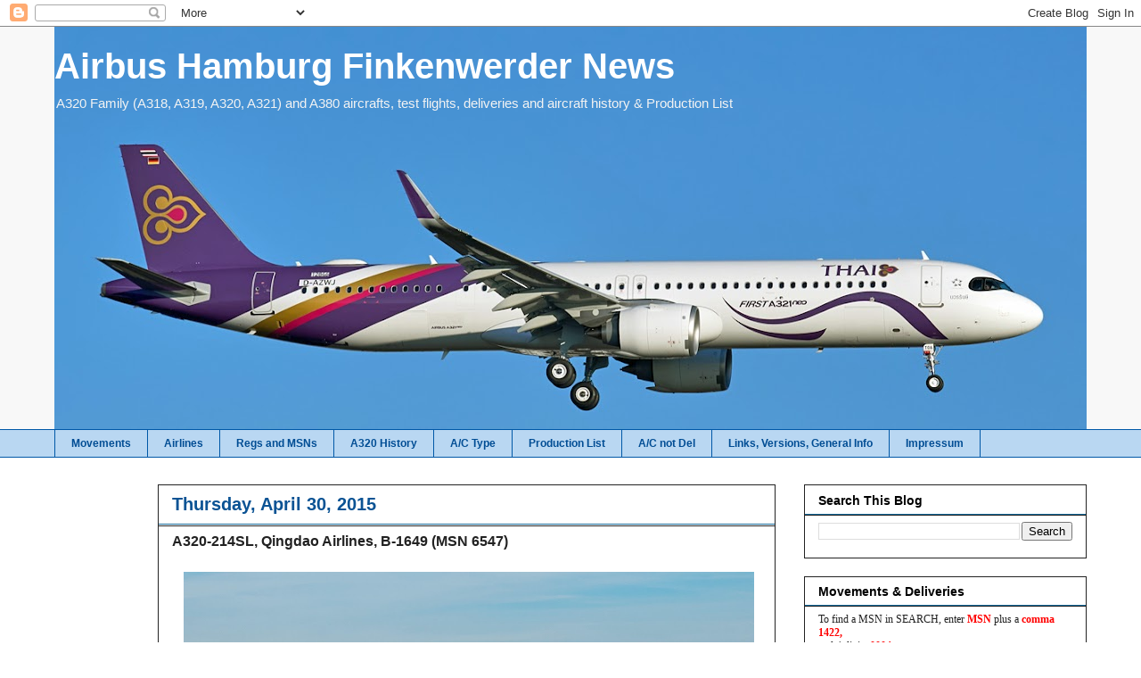

--- FILE ---
content_type: text/html; charset=UTF-8
request_url: https://xfw-spotter.blogspot.com/2015/04/
body_size: 32701
content:
<!DOCTYPE html>
<html class='v2' dir='ltr' xmlns='https://www.w3.org/1999/xhtml' xmlns:b='https://www.google.com/2005/gml/b' xmlns:data='https://www.google.com/2005/gml/data' xmlns:expr='https://www.google.com/2005/gml/expr'>
<head>
<link href='https://www.blogger.com/static/v1/widgets/4128112664-css_bundle_v2.css' rel='stylesheet' type='text/css'/>
<meta content='width=1100' name='viewport'/>
<meta content='text/html; charset=UTF-8' http-equiv='Content-Type'/>
<meta content='blogger' name='generator'/>
<link href='https://xfw-spotter.blogspot.com/favicon.ico' rel='icon' type='image/x-icon'/>
<link href='https://xfw-spotter.blogspot.com/2015/04/' rel='canonical'/>
<link rel="alternate" type="application/atom+xml" title="Airbus Hamburg Finkenwerder News - Atom" href="https://xfw-spotter.blogspot.com/feeds/posts/default" />
<link rel="alternate" type="application/rss+xml" title="Airbus Hamburg Finkenwerder News - RSS" href="https://xfw-spotter.blogspot.com/feeds/posts/default?alt=rss" />
<link rel="service.post" type="application/atom+xml" title="Airbus Hamburg Finkenwerder News - Atom" href="https://www.blogger.com/feeds/1598137131209329413/posts/default" />
<!--Can't find substitution for tag [blog.ieCssRetrofitLinks]-->
<meta content='The blog shows Airbus flights and deliveries A318, A319, A320, A321, A380 in  XFW, TLS, TSN and  BFM, also history Data for each MSN. XFW Spotter' name='description'/>
<meta content='https://xfw-spotter.blogspot.com/2015/04/' property='og:url'/>
<meta content='Airbus Hamburg Finkenwerder News' property='og:title'/>
<meta content='The blog shows Airbus flights and deliveries A318, A319, A320, A321, A380 in  XFW, TLS, TSN and  BFM, also history Data for each MSN. XFW Spotter' property='og:description'/>
<title>Airbus Hamburg Finkenwerder News: April 2015</title>
<style id='page-skin-1' type='text/css'><!--
/*
-----------------------------------------------
Blogger Template Style
Name:     Awesome Inc.
Designer: Tina Chen
URL:      tinachen.org
----------------------------------------------- */
/* Content
----------------------------------------------- */
body {
font: normal normal 12px Arial, Tahoma, Helvetica, FreeSans, sans-serif;
color: #222222;
background: #ffffff none no-repeat scroll center center;
}
html body .content-outer {
min-width: 0;
max-width: 100%;
width: 100%;
}
a:link {
text-decoration: none;
color: #1462a7;
}
a:visited {
text-decoration: none;
color: #4d9400;
}
a:hover {
text-decoration: underline;
color: #a75308;
}
.body-fauxcolumn-outer .cap-top {
position: absolute;
z-index: 1;
height: 276px;
width: 100%;
background: transparent none repeat-x scroll top left;
_background-image: none;
}
/* Columns
----------------------------------------------- */
.content-inner {
padding: 0;
}
.header-inner .section {
margin: 0 16px;
}
.tabs-inner .section {
margin: 0 16px;
}
.main-inner {
padding-top: 30px;
}
.main-inner .column-center-inner,
.main-inner .column-left-inner,
.main-inner .column-right-inner {
padding: 0 5px;
}
*+html body .main-inner .column-center-inner {
margin-top: -30px;
}
#layout .main-inner .column-center-inner {
margin-top: 0;
}
/* Header
----------------------------------------------- */
.header-outer {
margin: 0 0 0 0;
background: #f8f8f8 none repeat scroll 0 0;
}
.Header h1 {
font: normal bold 40px Arial, Tahoma, Helvetica, FreeSans, sans-serif;
color: #ffffff;
text-shadow: 0 0 -1px #000000;
}
.Header h1 a {
color: #ffffff;
}
.Header .description {
font: normal normal 15px Arial, Tahoma, Helvetica, FreeSans, sans-serif;
color: #f3f3f3;
}
.header-inner .Header .titlewrapper,
.header-inner .Header .descriptionwrapper {
padding-left: 0;
padding-right: 0;
margin-bottom: 0;
}
.header-inner .Header .titlewrapper {
padding-top: 22px;
}
/* Tabs
----------------------------------------------- */
.tabs-outer {
overflow: hidden;
position: relative;
background: #b9d7f2 none repeat scroll 0 0;
}
#layout .tabs-outer {
overflow: visible;
}
.tabs-cap-top, .tabs-cap-bottom {
position: absolute;
width: 100%;
border-top: 1px solid #0058a7;
}
.tabs-cap-bottom {
bottom: 0;
}
.tabs-inner .widget li a {
display: inline-block;
margin: 0;
padding: .6em 1.5em;
font: normal bold 12px Arial, Tahoma, Helvetica, FreeSans, sans-serif;
color: #004d94;
border-top: 1px solid #0058a7;
border-bottom: 1px solid #0058a7;
border-left: 1px solid #0058a7;
height: 16px;
line-height: 16px;
}
.tabs-inner .widget li:last-child a {
border-right: 1px solid #0058a7;
}
.tabs-inner .widget li.selected a, .tabs-inner .widget li a:hover {
background: #9fc5e8 none repeat-x scroll 0 -100px;
color: #0e60ac;
}
/* Headings
----------------------------------------------- */
h2 {
font: normal bold 14px Arial, Tahoma, Helvetica, FreeSans, sans-serif;
color: #000000;
}
/* Widgets
----------------------------------------------- */
.main-inner .section {
margin: 0 27px;
padding: 0;
}
.main-inner .column-left-outer,
.main-inner .column-right-outer {
margin-top: 0;
}
#layout .main-inner .column-left-outer,
#layout .main-inner .column-right-outer {
margin-top: 0;
}
.main-inner .column-left-inner,
.main-inner .column-right-inner {
background: transparent none repeat 0 0;
-moz-box-shadow: 0 0 0 rgba(0, 0, 0, .2);
-webkit-box-shadow: 0 0 0 rgba(0, 0, 0, .2);
-goog-ms-box-shadow: 0 0 0 rgba(0, 0, 0, .2);
box-shadow: 0 0 0 rgba(0, 0, 0, .2);
-moz-border-radius: 0;
-webkit-border-radius: 0;
-goog-ms-border-radius: 0;
border-radius: 0;
}
#layout .main-inner .column-left-inner,
#layout .main-inner .column-right-inner {
margin-top: 0;
}
.sidebar .widget {
font: normal normal 12px Arial, Tahoma, Helvetica, FreeSans, sans-serif;
color: #222222;
}
.sidebar .widget a:link {
color: #0058a7;
}
.sidebar .widget a:visited {
color: #0077ff;
}
.sidebar .widget a:hover {
color: #944600;
}
.sidebar .widget h2 {
text-shadow: 0 0 -1px #000000;
}
.main-inner .widget {
background-color: #ffffff;
border: 1px solid #222222;
padding: 0 15px 15px;
margin: 20px -16px;
-moz-box-shadow: 0 0 0 rgba(0, 0, 0, .2);
-webkit-box-shadow: 0 0 0 rgba(0, 0, 0, .2);
-goog-ms-box-shadow: 0 0 0 rgba(0, 0, 0, .2);
box-shadow: 0 0 0 rgba(0, 0, 0, .2);
-moz-border-radius: 0;
-webkit-border-radius: 0;
-goog-ms-border-radius: 0;
border-radius: 0;
}
.main-inner .widget h2 {
margin: 0 -15px;
padding: .6em 15px .5em;
border-bottom: 1px solid #156999;
}
.footer-inner .widget h2 {
padding: 0 0 .4em;
border-bottom: 1px solid #156999;
}
.main-inner .widget h2 + div, .footer-inner .widget h2 + div {
border-top: 1px solid #222222;
padding-top: 8px;
}
.main-inner .widget .widget-content {
margin: 0 -15px;
padding: 7px 15px 0;
}
.main-inner .widget ul, .main-inner .widget #ArchiveList ul.flat {
margin: -8px -15px 0;
padding: 0;
list-style: none;
}
.main-inner .widget #ArchiveList {
margin: -8px 0 0;
}
.main-inner .widget ul li, .main-inner .widget #ArchiveList ul.flat li {
padding: .5em 15px;
text-indent: 0;
color: #0b5394;
border-top: 1px solid #222222;
border-bottom: 1px solid #156999;
}
.main-inner .widget #ArchiveList ul li {
padding-top: .25em;
padding-bottom: .25em;
}
.main-inner .widget ul li:first-child, .main-inner .widget #ArchiveList ul.flat li:first-child {
border-top: none;
}
.main-inner .widget ul li:last-child, .main-inner .widget #ArchiveList ul.flat li:last-child {
border-bottom: none;
}
.post-body {
position: relative;
}
.main-inner .widget .post-body ul {
padding: 0 2.5em;
margin: .5em 0;
list-style: disc;
}
.main-inner .widget .post-body ul li {
padding: 0.25em 0;
margin-bottom: .25em;
color: #222222;
border: none;
}
.footer-inner .widget ul {
padding: 0;
list-style: none;
}
.widget .zippy {
color: #0b5394;
}
/* Posts
----------------------------------------------- */
body .main-inner .Blog {
padding: 0;
margin-bottom: 1em;
background-color: transparent;
border: none;
-moz-box-shadow: 0 0 0 rgba(0, 0, 0, 0);
-webkit-box-shadow: 0 0 0 rgba(0, 0, 0, 0);
-goog-ms-box-shadow: 0 0 0 rgba(0, 0, 0, 0);
box-shadow: 0 0 0 rgba(0, 0, 0, 0);
}
.main-inner .section:last-child .Blog:last-child {
padding: 0;
margin-bottom: 1em;
}
.main-inner .widget h2.date-header {
margin: 0 -15px 1px;
padding: 0 0 0 0;
font: normal bold 20px Arial, Tahoma, Helvetica, FreeSans, sans-serif;
color: #0b5394;
background: transparent none no-repeat scroll top left;
border-top: 0 solid #0068c6;
border-bottom: 1px solid #156999;
-moz-border-radius-topleft: 0;
-moz-border-radius-topright: 0;
-webkit-border-top-left-radius: 0;
-webkit-border-top-right-radius: 0;
border-top-left-radius: 0;
border-top-right-radius: 0;
position: static;
bottom: 100%;
right: 15px;
text-shadow: 0 0 -1px #000000;
}
.main-inner .widget h2.date-header span {
font: normal bold 20px Arial, Tahoma, Helvetica, FreeSans, sans-serif;
display: block;
padding: .5em 15px;
border-left: 0 solid #0068c6;
border-right: 0 solid #0068c6;
}
.date-outer {
position: relative;
margin: 30px 0 20px;
padding: 0 15px;
background-color: #ffffff;
border: 1px solid #222222;
-moz-box-shadow: 0 0 0 rgba(0, 0, 0, .2);
-webkit-box-shadow: 0 0 0 rgba(0, 0, 0, .2);
-goog-ms-box-shadow: 0 0 0 rgba(0, 0, 0, .2);
box-shadow: 0 0 0 rgba(0, 0, 0, .2);
-moz-border-radius: 0;
-webkit-border-radius: 0;
-goog-ms-border-radius: 0;
border-radius: 0;
}
.date-outer:first-child {
margin-top: 0;
}
.date-outer:last-child {
margin-bottom: 20px;
-moz-border-radius-bottomleft: 0;
-moz-border-radius-bottomright: 0;
-webkit-border-bottom-left-radius: 0;
-webkit-border-bottom-right-radius: 0;
-goog-ms-border-bottom-left-radius: 0;
-goog-ms-border-bottom-right-radius: 0;
border-bottom-left-radius: 0;
border-bottom-right-radius: 0;
}
.date-posts {
margin: 0 -15px;
padding: 0 15px;
clear: both;
}
.post-outer, .inline-ad {
border-top: 1px solid #444444;
margin: 0 -15px;
padding: 15px 15px;
}
.post-outer {
padding-bottom: 10px;
}
.post-outer:first-child {
padding-top: 0;
border-top: none;
}
.post-outer:last-child, .inline-ad:last-child {
border-bottom: none;
}
.post-body {
position: relative;
}
.post-body img {
padding: 8px;
background: rgba(0, 0, 0, 0);
border: 1px solid rgba(0, 0, 0, 0);
-moz-box-shadow: 0 0 0 rgba(0, 0, 0, .2);
-webkit-box-shadow: 0 0 0 rgba(0, 0, 0, .2);
box-shadow: 0 0 0 rgba(0, 0, 0, .2);
-moz-border-radius: 0;
-webkit-border-radius: 0;
border-radius: 0;
}
h3.post-title, h4 {
font: normal bold 16px Arial, Tahoma, Helvetica, FreeSans, sans-serif;
color: #222222;
}
h3.post-title a {
font: normal bold 16px Arial, Tahoma, Helvetica, FreeSans, sans-serif;
color: #222222;
}
h3.post-title a:hover {
color: #a75308;
text-decoration: underline;
}
.post-header {
margin: 0 0 1em;
}
.post-body {
line-height: 1.4;
}
.post-outer h2 {
color: #222222;
}
.post-footer {
margin: 1.5em 0 0;
}
#blog-pager {
padding: 15px;
font-size: 120%;
background-color: #eeeeee;
border: 1px solid #222222;
-moz-box-shadow: 0 0 0 rgba(0, 0, 0, .2);
-webkit-box-shadow: 0 0 0 rgba(0, 0, 0, .2);
-goog-ms-box-shadow: 0 0 0 rgba(0, 0, 0, .2);
box-shadow: 0 0 0 rgba(0, 0, 0, .2);
-moz-border-radius: 0;
-webkit-border-radius: 0;
-goog-ms-border-radius: 0;
border-radius: 0;
-moz-border-radius-topleft: 0;
-moz-border-radius-topright: 0;
-webkit-border-top-left-radius: 0;
-webkit-border-top-right-radius: 0;
-goog-ms-border-top-left-radius: 0;
-goog-ms-border-top-right-radius: 0;
border-top-left-radius: 0;
border-top-right-radius-topright: 0;
margin-top: 1em;
}
.blog-feeds, .post-feeds {
margin: 1em 0;
text-align: center;
color: #156999;
}
.blog-feeds a, .post-feeds a {
color: #3d85c6;
}
.blog-feeds a:visited, .post-feeds a:visited {
color: #ffe599;
}
.blog-feeds a:hover, .post-feeds a:hover {
color: #a75308;
}
.post-outer .comments {
margin-top: 2em;
}
/* Comments
----------------------------------------------- */
.comments .comments-content .icon.blog-author {
background-repeat: no-repeat;
background-image: url([data-uri]);
}
.comments .comments-content .loadmore a {
border-top: 1px solid #0058a7;
border-bottom: 1px solid #0058a7;
}
.comments .continue {
border-top: 2px solid #0058a7;
}
/* Footer
----------------------------------------------- */
.footer-outer {
margin: -0 0 -1px;
padding: 0 0 0;
color: #0077ff;
overflow: hidden;
}
.footer-fauxborder-left {
border-top: 1px solid #222222;
background: #ffffff none repeat scroll 0 0;
-moz-box-shadow: 0 0 0 rgba(0, 0, 0, .2);
-webkit-box-shadow: 0 0 0 rgba(0, 0, 0, .2);
-goog-ms-box-shadow: 0 0 0 rgba(0, 0, 0, .2);
box-shadow: 0 0 0 rgba(0, 0, 0, .2);
margin: 0 -0;
}
/* Mobile
----------------------------------------------- */
body.mobile {
background-size: auto;
}
.mobile .body-fauxcolumn-outer {
background: transparent none repeat scroll top left;
}
*+html body.mobile .main-inner .column-center-inner {
margin-top: 0;
}
.mobile .main-inner .widget {
padding: 0 0 15px;
}
.mobile .main-inner .widget h2 + div,
.mobile .footer-inner .widget h2 + div {
border-top: none;
padding-top: 0;
}
.mobile .footer-inner .widget h2 {
padding: 0.5em 0;
border-bottom: none;
}
.mobile .main-inner .widget .widget-content {
margin: 0;
padding: 7px 0 0;
}
.mobile .main-inner .widget ul,
.mobile .main-inner .widget #ArchiveList ul.flat {
margin: 0 -15px 0;
}
.mobile .main-inner .widget h2.date-header {
right: 0;
}
.mobile .date-header span {
padding: 0.4em 0;
}
.mobile .date-outer:first-child {
margin-bottom: 0;
border: 1px solid #222222;
-moz-border-radius-topleft: 0;
-moz-border-radius-topright: 0;
-webkit-border-top-left-radius: 0;
-webkit-border-top-right-radius: 0;
-goog-ms-border-top-left-radius: 0;
-goog-ms-border-top-right-radius: 0;
border-top-left-radius: 0;
border-top-right-radius: 0;
}
.mobile .date-outer {
border-color: #222222;
border-width: 0 1px 1px;
}
.mobile .date-outer:last-child {
margin-bottom: 0;
}
.mobile .main-inner {
padding: 0;
}
.mobile .header-inner .section {
margin: 0;
}
.mobile .post-outer, .mobile .inline-ad {
padding: 5px 0;
}
.mobile .tabs-inner .section {
margin: 0 10px;
}
.mobile .main-inner .widget h2 {
margin: 0;
padding: 0;
}
.mobile .main-inner .widget h2.date-header span {
padding: 0;
}
.mobile .main-inner .widget .widget-content {
margin: 0;
padding: 7px 0 0;
}
.mobile #blog-pager {
border: 1px solid transparent;
background: #ffffff none repeat scroll 0 0;
}
.mobile .main-inner .column-left-inner,
.mobile .main-inner .column-right-inner {
background: transparent none repeat 0 0;
-moz-box-shadow: none;
-webkit-box-shadow: none;
-goog-ms-box-shadow: none;
box-shadow: none;
}
.mobile .date-posts {
margin: 0;
padding: 0;
}
.mobile .footer-fauxborder-left {
margin: 0;
border-top: inherit;
}
.mobile .main-inner .section:last-child .Blog:last-child {
margin-bottom: 0;
}
.mobile-index-contents {
color: #222222;
}
.mobile .mobile-link-button {
background: #1462a7 none repeat scroll 0 0;
}
.mobile-link-button a:link, .mobile-link-button a:visited {
color: #ffffff;
}
.mobile .tabs-inner .PageList .widget-content {
background: transparent;
border-top: 1px solid;
border-color: #0058a7;
color: #004d94;
}
.mobile .tabs-inner .PageList .widget-content .pagelist-arrow {
border-left: 1px solid #0058a7;
}

--></style>
<style id='template-skin-1' type='text/css'><!--
body {
min-width: 1190px;
}
.content-outer, .content-fauxcolumn-outer, .region-inner {
min-width: 1190px;
max-width: 1190px;
_width: 1190px;
}
.main-inner .columns {
padding-left: 116px;
padding-right: 349px;
}
.main-inner .fauxcolumn-center-outer {
left: 116px;
right: 349px;
/* IE6 does not respect left and right together */
_width: expression(this.parentNode.offsetWidth -
parseInt("116px") -
parseInt("349px") + 'px');
}
.main-inner .fauxcolumn-left-outer {
width: 116px;
}
.main-inner .fauxcolumn-right-outer {
width: 349px;
}
.main-inner .column-left-outer {
width: 116px;
right: 100%;
margin-left: -116px;
}
.main-inner .column-right-outer {
width: 349px;
margin-right: -349px;
}
#layout {
min-width: 0;
}
#layout .content-outer {
min-width: 0;
width: 800px;
}
#layout .region-inner {
min-width: 0;
width: auto;
}
--></style>
<link href='https://www.blogger.com/dyn-css/authorization.css?targetBlogID=1598137131209329413&amp;zx=a5c1bfb8-3ba1-49a5-8725-a73fab0a7e4a' media='none' onload='if(media!=&#39;all&#39;)media=&#39;all&#39;' rel='stylesheet'/><noscript><link href='https://www.blogger.com/dyn-css/authorization.css?targetBlogID=1598137131209329413&amp;zx=a5c1bfb8-3ba1-49a5-8725-a73fab0a7e4a' rel='stylesheet'/></noscript>
<meta name='google-adsense-platform-account' content='ca-host-pub-1556223355139109'/>
<meta name='google-adsense-platform-domain' content='blogspot.com'/>

</head>
<body class='loading variant-dark'>
<div class='navbar section' id='navbar' name='Navbar'><div class='widget Navbar' data-version='1' id='Navbar1'><script type="text/javascript">
    function setAttributeOnload(object, attribute, val) {
      if(window.addEventListener) {
        window.addEventListener('load',
          function(){ object[attribute] = val; }, false);
      } else {
        window.attachEvent('onload', function(){ object[attribute] = val; });
      }
    }
  </script>
<div id="navbar-iframe-container"></div>
<script type="text/javascript" src="https://apis.google.com/js/platform.js"></script>
<script type="text/javascript">
      gapi.load("gapi.iframes:gapi.iframes.style.bubble", function() {
        if (gapi.iframes && gapi.iframes.getContext) {
          gapi.iframes.getContext().openChild({
              url: 'https://www.blogger.com/navbar/1598137131209329413?origin\x3dhttps://xfw-spotter.blogspot.com',
              where: document.getElementById("navbar-iframe-container"),
              id: "navbar-iframe"
          });
        }
      });
    </script><script type="text/javascript">
(function() {
var script = document.createElement('script');
script.type = 'text/javascript';
script.src = '//pagead2.googlesyndication.com/pagead/js/google_top_exp.js';
var head = document.getElementsByTagName('head')[0];
if (head) {
head.appendChild(script);
}})();
</script>
</div></div>
<div class='body-fauxcolumns'>
<div class='fauxcolumn-outer body-fauxcolumn-outer'>
<div class='cap-top'>
<div class='cap-left'></div>
<div class='cap-right'></div>
</div>
<div class='fauxborder-left'>
<div class='fauxborder-right'></div>
<div class='fauxcolumn-inner'>
</div>
</div>
<div class='cap-bottom'>
<div class='cap-left'></div>
<div class='cap-right'></div>
</div>
</div>
</div>
<div class='content'>
<div class='content-fauxcolumns'>
<div class='fauxcolumn-outer content-fauxcolumn-outer'>
<div class='cap-top'>
<div class='cap-left'></div>
<div class='cap-right'></div>
</div>
<div class='fauxborder-left'>
<div class='fauxborder-right'></div>
<div class='fauxcolumn-inner'>
</div>
</div>
<div class='cap-bottom'>
<div class='cap-left'></div>
<div class='cap-right'></div>
</div>
</div>
</div>
<div class='content-outer'>
<div class='content-cap-top cap-top'>
<div class='cap-left'></div>
<div class='cap-right'></div>
</div>
<div class='fauxborder-left content-fauxborder-left'>
<div class='fauxborder-right content-fauxborder-right'></div>
<div class='content-inner'>
<header>
<div class='header-outer'>
<div class='header-cap-top cap-top'>
<div class='cap-left'></div>
<div class='cap-right'></div>
</div>
<div class='fauxborder-left header-fauxborder-left'>
<div class='fauxborder-right header-fauxborder-right'></div>
<div class='region-inner header-inner'>
<div class='header section' id='header' name='Header'><div class='widget Header' data-version='1' id='Header1'>
<div id='header-inner' style='background-image: url("https://blogger.googleusercontent.com/img/a/AVvXsEi7wiRasheZlXqZLItGw1mt6H-zCls6MwgiEa3M7o31sftr9UHkYHcZESp2JltiX_pmsH2W9yPqSyHS_Ott9E3scrdWGaSbM-LgkqVUiOrzL_nbtsK6D8nrHiN30vMD7iPt_9MP2fPVZA7pYPA7E16j0Cphm-3F_uz18hG_Ysg1YDdr7cxy6aK641mFZJk=s1158"); background-position: left; min-height: 451px; _height: 451px; background-repeat: no-repeat; '>
<div class='titlewrapper' style='background: transparent'>
<h1 class='title' style='background: transparent; border-width: 0px'>
<a href='https://xfw-spotter.blogspot.com/'>
Airbus Hamburg Finkenwerder News
</a>
</h1>
</div>
<div class='descriptionwrapper'>
<p class='description'><span>A320 Family (A318, A319, A320, A321) and A380 aircrafts, test flights, deliveries and aircraft history &amp; Production List</span></p>
</div>
</div>
</div></div>
</div>
</div>
<div class='header-cap-bottom cap-bottom'>
<div class='cap-left'></div>
<div class='cap-right'></div>
</div>
</div>
</header>
<div class='tabs-outer'>
<div class='tabs-cap-top cap-top'>
<div class='cap-left'></div>
<div class='cap-right'></div>
</div>
<div class='fauxborder-left tabs-fauxborder-left'>
<div class='fauxborder-right tabs-fauxborder-right'></div>
<div class='region-inner tabs-inner'>
<div class='tabs section' id='crosscol' name='Cross-Column'><div class='widget PageList' data-version='1' id='PageList1'>
<h2>Seiten</h2>
<div class='widget-content'>
<ul>
<li>
<a href='https://xfw-spotter.blogspot.com/'>Movements</a>
</li>
<li>
<a href='https://a320family.de/?page_id=33'>Airlines</a>
</li>
<li>
<a href='https://a320family.de/?page_id=8'>Regs and MSNs</a>
</li>
<li>
<a href='https://a320family.de/?page_id=446'>A320 History</a>
</li>
<li>
<a href='http://xfw-spotter.blogspot.com/p/find-aircraft-type.html'>A/C Type</a>
</li>
<li>
<a href='https://a320family.de/?page_id=161'>Production List</a>
</li>
<li>
<a href='https://xfw-spotter.blogspot.de/search/label/ND'>A/C not Del</a>
</li>
<li>
<a href='http://xfw-spotter.blogspot.com/p/links.html'>Links, Versions, General Info</a>
</li>
<li>
<a href='http://xfw-spotter.blogspot.com/p/impressum.html'>Impressum</a>
</li>
</ul>
<div class='clear'></div>
</div>
</div></div>
<div class='tabs no-items section' id='crosscol-overflow' name='Cross-Column 2'></div>
</div>
</div>
<div class='tabs-cap-bottom cap-bottom'>
<div class='cap-left'></div>
<div class='cap-right'></div>
</div>
</div>
<div class='main-outer'>
<div class='main-cap-top cap-top'>
<div class='cap-left'></div>
<div class='cap-right'></div>
</div>
<div class='fauxborder-left main-fauxborder-left'>
<div class='fauxborder-right main-fauxborder-right'></div>
<div class='region-inner main-inner'>
<div class='columns fauxcolumns'>
<div class='fauxcolumn-outer fauxcolumn-center-outer'>
<div class='cap-top'>
<div class='cap-left'></div>
<div class='cap-right'></div>
</div>
<div class='fauxborder-left'>
<div class='fauxborder-right'></div>
<div class='fauxcolumn-inner'>
</div>
</div>
<div class='cap-bottom'>
<div class='cap-left'></div>
<div class='cap-right'></div>
</div>
</div>
<div class='fauxcolumn-outer fauxcolumn-left-outer'>
<div class='cap-top'>
<div class='cap-left'></div>
<div class='cap-right'></div>
</div>
<div class='fauxborder-left'>
<div class='fauxborder-right'></div>
<div class='fauxcolumn-inner'>
</div>
</div>
<div class='cap-bottom'>
<div class='cap-left'></div>
<div class='cap-right'></div>
</div>
</div>
<div class='fauxcolumn-outer fauxcolumn-right-outer'>
<div class='cap-top'>
<div class='cap-left'></div>
<div class='cap-right'></div>
</div>
<div class='fauxborder-left'>
<div class='fauxborder-right'></div>
<div class='fauxcolumn-inner'>
</div>
</div>
<div class='cap-bottom'>
<div class='cap-left'></div>
<div class='cap-right'></div>
</div>
</div>
<!-- corrects IE6 width calculation -->
<div class='columns-inner'>
<div class='column-center-outer'>
<div class='column-center-inner'>
<div class='main section' id='main' name='Main'><div class='widget Blog' data-version='1' id='Blog1'>
<div class='blog-posts hfeed'>

          <div class="date-outer">
        
<h2 class='date-header'><span>Thursday, April 30, 2015</span></h2>

          <div class="date-posts">
        
<div class='post-outer'>
<div class='post hentry uncustomized-post-template' itemprop='blogPost' itemscope='itemscope' itemtype='http://schema.org/BlogPosting'>
<meta content='https://blogger.googleusercontent.com/img/b/R29vZ2xl/AVvXsEgsYXk6-iKDif358x2KfO9eda0-0YpJ8uRDodSzpjnimMiGQVV99Xt_jlac2h6d0sVqweYcjDp6dnEUAKHBIBmmLsjRGb7FQt6rjxP-UKJ-2V-7rz_fbyn0Pp34zdC5Gs-MyyxxydBDaTw/s1600/i9097b0jwoj.jpg' itemprop='image_url'/>
<meta content='1598137131209329413' itemprop='blogId'/>
<meta content='6405840862687683882' itemprop='postId'/>
<a name='6405840862687683882'></a>
<h3 class='post-title entry-title' itemprop='name'>
<a href='https://xfw-spotter.blogspot.com/2015/04/a320-214sl-qingdao-airlines-f-wwdq-b.html'>A320-214SL, Qingdao Airlines, B-1649 (MSN 6547)</a>
</h3>
<div class='post-header'>
<div class='post-header-line-1'></div>
</div>
<div class='post-body entry-content' id='post-body-6405840862687683882' itemprop='articleBody'>
<table align="center" cellpadding="0" cellspacing="0" class="tr-caption-container" style="margin-left: auto; margin-right: auto; text-align: center;"><tbody>
<tr><td style="text-align: center;"><a href="https://blogger.googleusercontent.com/img/b/R29vZ2xl/AVvXsEgsYXk6-iKDif358x2KfO9eda0-0YpJ8uRDodSzpjnimMiGQVV99Xt_jlac2h6d0sVqweYcjDp6dnEUAKHBIBmmLsjRGb7FQt6rjxP-UKJ-2V-7rz_fbyn0Pp34zdC5Gs-MyyxxydBDaTw/s1600/i9097b0jwoj.jpg" style="margin-left: auto; margin-right: auto;"><img border="0" height="426" loading="lazy" src="https://blogger.googleusercontent.com/img/b/R29vZ2xl/AVvXsEgsYXk6-iKDif358x2KfO9eda0-0YpJ8uRDodSzpjnimMiGQVV99Xt_jlac2h6d0sVqweYcjDp6dnEUAKHBIBmmLsjRGb7FQt6rjxP-UKJ-2V-7rz_fbyn0Pp34zdC5Gs-MyyxxydBDaTw/s1600/i9097b0jwoj.jpg" width="640" /></a></td></tr>
<tr><td class="tr-caption" style="text-align: center;">Copyright: Libellenfan</td></tr>
</tbody></table>
<div class="separator" style="clear: both; text-align: center;">
<a href="https://blogger.googleusercontent.com/img/b/R29vZ2xl/AVvXsEhPK7JK96-e7avkNOp7WJsrGSlt6O21UOYiNIlmc8GYPbchM1l6X8O5I7xrO2K5N7jcQYQuET-ljF3TJi5AnF4coL3SDZfBVTnG5S3STZ9-FI0HxqNrs8IyIyFlx27aCvCoxjo0B1UWCk4/s1600/A320_FWWDQ_020415gr.jpg" style="margin-left: 1em; margin-right: 1em;"><img border="0" height="426" loading="lazy" src="https://blogger.googleusercontent.com/img/b/R29vZ2xl/AVvXsEhPK7JK96-e7avkNOp7WJsrGSlt6O21UOYiNIlmc8GYPbchM1l6X8O5I7xrO2K5N7jcQYQuET-ljF3TJi5AnF4coL3SDZfBVTnG5S3STZ9-FI0HxqNrs8IyIyFlx27aCvCoxjo0B1UWCk4/s1600/A320_FWWDQ_020415gr.jpg" width="640" /></a></div>
<span style="font-family: arial;"><span face="&quot;arial&quot; , &quot;helvetica&quot; , sans-serif"><b>A320-214SL, Qingdao Airlines, F-WWDQ, B-1649 (MSN 6547) Sharklets&nbsp;&nbsp;</b><span style="background-color: white; color: #222222;">(QDA,QW)</span><b style="background-color: white; color: #222222;">&nbsp; &nbsp;</b></span><br />
<span face="&quot;arial&quot; , &quot;helvetica&quot; , sans-serif">F1 and ferried TLS-XFW: 2 Apr. 2015 (Call Sign AIB01DQ, Hex:3811FA) arr: 12:12</span><br />
<span face="&quot;arial&quot; , &quot;helvetica&quot; , sans-serif">Ferried XFW-TLS: 20 Apr. 2015 (Call Sign AIB02DQ) dep: 15:53</span><br />
<span face="&quot;arial&quot; , &quot;helvetica&quot; , sans-serif">Delivered: 30 Apr. 2015 TLS-TSE (Call Sign QDA1649, Hex:780DA2) dep: 13:10</span><br />
</span><hr />
<table border="0" cellpadding="0" cellspacing="0" style="border-collapse: collapse; width: 644px;"><colgroup><col style="mso-width-alt: 4388; mso-width-source: userset; width: 90pt;" width="120"></col>  <col style="mso-width-alt: 10057; mso-width-source: userset; width: 206pt;" width="275"></col>  <col style="mso-width-alt: 2742; mso-width-source: userset; width: 56pt;" width="75"></col>  <col style="mso-width-alt: 3437; mso-width-source: userset; width: 71pt;" width="94"></col>  <col style="width: 60pt;" width="80"></col>  </colgroup><tbody>
<tr height="20" style="height: 15pt;">   <td height="20" style="height: 15pt; width: 90pt;" width="120"><span face="&quot;arial&quot; , &quot;helvetica&quot; , sans-serif" style="font-family: arial;">30 Apr. 2015</span></td>   <td class="xl67" style="width: 206pt;" width="275"><b style="background-color: white; color: #222222;"><span style="font-family: arial;">Qingdao Airlines</span></b></td>   <td class="xl65" style="width: 56pt;" width="75"></td>   <td class="xl65" style="width: 71pt;" width="94"><span face="&quot;arial&quot; , &quot;helvetica&quot; , sans-serif" style="font-family: arial;">QDA,QW</span></td>   <td class="xl67" style="width: 60pt;" width="80"><span face="&quot;arial&quot; , &quot;helvetica&quot; , sans-serif" style="font-family: arial;"><b>B-1649</b></span></td>  </tr>
<tr height="20" style="height: 15pt;">   <td height="20" style="height: 15pt;"></td>   <td class="xl65"><span face="&quot;arial&quot; , &quot;helvetica&quot; , sans-serif" style="font-family: arial;">cs: <span style="color: #222222;"><span style="background-color: white;">Qingdao</span></span></span></td>   <td class="xl65"></td>   <td class="xl66"><span face="&quot;arial&quot; , &quot;helvetica&quot; , sans-serif" style="font-family: arial;">780DA2</span></td>   <td class="xl65"><span face="&quot;arial&quot; , &quot;helvetica&quot; , sans-serif" style="font-family: arial;"><b>active</b></span></td>  </tr>
    <tr height="20" style="height: 15pt;">   <td height="20" style="height: 15pt;"></td>   
  <td class="xl65"><span style="font-family: arial;">Leased from: CALC</span></td>   
  <td class="xl65"></td>   
  <td class="xl66"><span style="font-family: arial;"><br /></span></td>   
  <td class="xl65"></td>  </tr> 
</tbody></table>
<hr />
<table align="center" cellpadding="0" cellspacing="0" class="tr-caption-container" style="margin-left: auto; margin-right: auto; text-align: center;"><tbody>
<tr><td style="text-align: center;"><a href="https://blogger.googleusercontent.com/img/b/R29vZ2xl/AVvXsEhjEvrg7hLubtrUmTTD8qRGofm5NTNlCswltHBH4Ads3-VKEEUFjzPLe0MvzVeg_S26sFnQq3PUGQtDnACJfzG7Uhu8Pc-jaCNkJ-CV9UB60o5HdlZrA7AJJ710jszsG9aiQbvBtSsLc7c/s1600/6547-2015-04-30-B1649-QDA-TLS-0a+(3).jpg" style="margin-left: auto; margin-right: auto;"><img border="0" height="474" loading="lazy" src="https://blogger.googleusercontent.com/img/b/R29vZ2xl/AVvXsEhjEvrg7hLubtrUmTTD8qRGofm5NTNlCswltHBH4Ads3-VKEEUFjzPLe0MvzVeg_S26sFnQq3PUGQtDnACJfzG7Uhu8Pc-jaCNkJ-CV9UB60o5HdlZrA7AJJ710jszsG9aiQbvBtSsLc7c/s1600/6547-2015-04-30-B1649-QDA-TLS-0a+(3).jpg" width="640" /></a></td></tr>
<tr><td class="tr-caption" style="text-align: center;">at TLS, Copyright: Dieter Müller</td></tr>
</tbody></table>
<hr />
06547, B1649
<div style='clear: both;'></div>
</div>
<div class='post-footer'>
<div class='post-footer-line post-footer-line-1'>
<span class='post-author vcard'>
Eingestellt von
<span class='fn' itemprop='author' itemscope='itemscope' itemtype='http://schema.org/Person'>
<meta content='https://www.blogger.com/profile/10045107881334608897' itemprop='url'/>
<a class='g-profile' href='https://www.blogger.com/profile/10045107881334608897' rel='author' title='author profile'>
<span itemprop='name'>gerd</span>
</a>
</span>
</span>
<span class='post-timestamp'>
um
<meta content='https://xfw-spotter.blogspot.com/2015/04/a320-214sl-qingdao-airlines-f-wwdq-b.html' itemprop='url'/>
<a class='timestamp-link' href='https://xfw-spotter.blogspot.com/2015/04/a320-214sl-qingdao-airlines-f-wwdq-b.html' rel='bookmark' title='permanent link'><abbr class='published' itemprop='datePublished' title='2015-04-30T15:51:00+02:00'>3:51&#8239;PM</abbr></a>
</span>
<span class='post-comment-link'>
</span>
<span class='post-icons'>
<span class='item-action'>
<a href='https://www.blogger.com/email-post/1598137131209329413/6405840862687683882' title='Email Post'>
<img alt='' class='icon-action' height='13' src='https://resources.blogblog.com/img/icon18_email.gif' width='18'/>
</a>
</span>
<span class='item-control blog-admin pid-564174274'>
<a href='https://www.blogger.com/post-edit.g?blogID=1598137131209329413&postID=6405840862687683882&from=pencil' title='Edit Post'>
<img alt='' class='icon-action' height='18' src='https://resources.blogblog.com/img/icon18_edit_allbkg.gif' width='18'/>
</a>
</span>
</span>
<div class='post-share-buttons goog-inline-block'>
<a class='goog-inline-block share-button sb-email' href='https://www.blogger.com/share-post.g?blogID=1598137131209329413&postID=6405840862687683882&target=email' target='_blank' title='Email This'><span class='share-button-link-text'>Email This</span></a><a class='goog-inline-block share-button sb-blog' href='https://www.blogger.com/share-post.g?blogID=1598137131209329413&postID=6405840862687683882&target=blog' onclick='window.open(this.href, "_blank", "height=270,width=475"); return false;' target='_blank' title='BlogThis!'><span class='share-button-link-text'>BlogThis!</span></a><a class='goog-inline-block share-button sb-twitter' href='https://www.blogger.com/share-post.g?blogID=1598137131209329413&postID=6405840862687683882&target=twitter' target='_blank' title='Share to X'><span class='share-button-link-text'>Share to X</span></a><a class='goog-inline-block share-button sb-facebook' href='https://www.blogger.com/share-post.g?blogID=1598137131209329413&postID=6405840862687683882&target=facebook' onclick='window.open(this.href, "_blank", "height=430,width=640"); return false;' target='_blank' title='Share to Facebook'><span class='share-button-link-text'>Share to Facebook</span></a><a class='goog-inline-block share-button sb-pinterest' href='https://www.blogger.com/share-post.g?blogID=1598137131209329413&postID=6405840862687683882&target=pinterest' target='_blank' title='Share to Pinterest'><span class='share-button-link-text'>Share to Pinterest</span></a>
</div>
</div>
<div class='post-footer-line post-footer-line-2'>
<span class='post-labels'>
Labels:
<a href='https://xfw-spotter.blogspot.com/search/label/A320-214SL' rel='tag'>A320-214SL</a>,
<a href='https://xfw-spotter.blogspot.com/search/label/DM' rel='tag'>DM</a>,
<a href='https://xfw-spotter.blogspot.com/search/label/QDA' rel='tag'>QDA</a>,
<a href='https://xfw-spotter.blogspot.com/search/label/Qingdao%20AL' rel='tag'>Qingdao AL</a>,
<a href='https://xfw-spotter.blogspot.com/search/label/Sharklets' rel='tag'>Sharklets</a>
</span>
</div>
<div class='post-footer-line post-footer-line-3'>
<span class='post-location'>
</span>
</div>
</div>
</div>
</div>
<div class='post-outer'>
<div class='post hentry uncustomized-post-template' itemprop='blogPost' itemscope='itemscope' itemtype='http://schema.org/BlogPosting'>
<meta content='https://blogger.googleusercontent.com/img/b/R29vZ2xl/AVvXsEgRyW0SHlAYzPUa4Y3mqcTVyYCQ8uX3i3gHlIalxpE_OsPuutjgMBaWOeGumdkjMNMvkZd9NZbs91mAxiiqjHqFL-a2-fOjNBbTKtSLDmdT5NzVUD7bRGF5RllboRofL15kURBPlqNz90Sh/s1600/A320_DAVVI_240415gr.JPG' itemprop='image_url'/>
<meta content='1598137131209329413' itemprop='blogId'/>
<meta content='7246452866044194062' itemprop='postId'/>
<a name='7246452866044194062'></a>
<h3 class='post-title entry-title' itemprop='name'>
<a href='https://xfw-spotter.blogspot.com/2015/03/a320-233sl-nepal-airlines-d-avvi-9n-akx.html'>A320-233SL, Nepal Airlines, 9N-AKX (MSN 6555)</a>
</h3>
<div class='post-header'>
<div class='post-header-line-1'></div>
</div>
<div class='post-body entry-content' id='post-body-7246452866044194062' itemprop='articleBody'>
<div class="separator" style="clear: both; text-align: center;">
<a href="https://blogger.googleusercontent.com/img/b/R29vZ2xl/AVvXsEgRyW0SHlAYzPUa4Y3mqcTVyYCQ8uX3i3gHlIalxpE_OsPuutjgMBaWOeGumdkjMNMvkZd9NZbs91mAxiiqjHqFL-a2-fOjNBbTKtSLDmdT5NzVUD7bRGF5RllboRofL15kURBPlqNz90Sh/s1600/A320_DAVVI_240415gr.JPG" style="margin-left: 1em; margin-right: 1em;"><img border="0" height="426" loading="lazy" src="https://blogger.googleusercontent.com/img/b/R29vZ2xl/AVvXsEgRyW0SHlAYzPUa4Y3mqcTVyYCQ8uX3i3gHlIalxpE_OsPuutjgMBaWOeGumdkjMNMvkZd9NZbs91mAxiiqjHqFL-a2-fOjNBbTKtSLDmdT5NzVUD7bRGF5RllboRofL15kURBPlqNz90Sh/s1600/A320_DAVVI_240415gr.JPG" width="640" /></a></div>
<div class="separator" style="clear: both; text-align: center;">
<a href="https://blogger.googleusercontent.com/img/b/R29vZ2xl/AVvXsEjazVpZk_me2IxB3q2R8fWg57W2Pf8CFhvOF57xeyukylxJuGQj-Q3o-SAuKuqDHX-LHvdt_anMDUBje62Tx5HgzK91wI0vCZ-nsvuKl9P-8WbFCpIWZrpgDVjBqmomyqfY-33qpfQVZGk/s1600/A320_DAVVI_070415gl.JPG" style="margin-left: 1em; margin-right: 1em;"><img border="0" height="426" loading="lazy" src="https://blogger.googleusercontent.com/img/b/R29vZ2xl/AVvXsEjazVpZk_me2IxB3q2R8fWg57W2Pf8CFhvOF57xeyukylxJuGQj-Q3o-SAuKuqDHX-LHvdt_anMDUBje62Tx5HgzK91wI0vCZ-nsvuKl9P-8WbFCpIWZrpgDVjBqmomyqfY-33qpfQVZGk/s1600/A320_DAVVI_070415gl.JPG" width="640" /></a></div>
<div class="separator" style="clear: both; text-align: center;">
<a href="https://blogger.googleusercontent.com/img/b/R29vZ2xl/AVvXsEhab_9gop7xT26nuYU2SvFxSakghEK_4G3Jlf40EFZ66qaCBL8-J8JAiNlBNrE3Sxs4Loqcg2MxNyaveWI196Q44FN1nJ4MuUWJnNAWjhjeel6obhkjMBpOQuR5bcsu62zhw4lxiXUK33Q/s1600/A320_DAVVI_160315gr.JPG" style="margin-left: 1em; margin-right: 1em;"><img border="0" height="426" loading="lazy" src="https://blogger.googleusercontent.com/img/b/R29vZ2xl/AVvXsEhab_9gop7xT26nuYU2SvFxSakghEK_4G3Jlf40EFZ66qaCBL8-J8JAiNlBNrE3Sxs4Loqcg2MxNyaveWI196Q44FN1nJ4MuUWJnNAWjhjeel6obhkjMBpOQuR5bcsu62zhw4lxiXUK33Q/s1600/A320_DAVVI_160315gr.JPG" width="640" /></a></div>
<span style="font-family: arial;"><b><span face="&quot;arial&quot; , &quot;helvetica&quot; , sans-serif">A320-233SL, Nepal Airlines, D-AVVI, 9N-AKX (MSN 6555) Sharklets</span></b><br />
<span face="&quot;arial&quot; , &quot;helvetica&quot; , sans-serif">F1: 07 Apr. 2015 (Call Sign AIB555A, Hex:3C1203) time: 11:03-12:09</span><br />
<span face="&quot;arial&quot; , &quot;helvetica&quot; , sans-serif">F3: 24 Apr. 2015 (Call Sign AIB555D) time: 12:36-13:30</span><br />
<span face="&quot;arial&quot; , &quot;helvetica&quot; , sans-serif">Delivered: 30 Apr. 2015 XFW-DOH-KTM (Call Sign RNA243, Hex:70AFB7) dep: 12:40</span><br />
<i><span style="font-size: small;"><span face="&quot;arial&quot; , &quot;helvetica&quot; , sans-serif">with <span style="color: black;">"humedica" Team and medical Equipment on board to support Nepal earthquake victims</span></span></span></i> <br />
</span><hr />
<table border="0" cellpadding="0" cellspacing="0" style="border-collapse: collapse; width: 644px;"><colgroup><col style="mso-width-alt: 4388; mso-width-source: userset; width: 90pt;" width="120"></col>  <col style="mso-width-alt: 10057; mso-width-source: userset; width: 206pt;" width="275"></col>  <col style="mso-width-alt: 2742; mso-width-source: userset; width: 56pt;" width="75"></col>  <col style="mso-width-alt: 3437; mso-width-source: userset; width: 71pt;" width="94"></col>  <col style="width: 60pt;" width="80"></col>  </colgroup><tbody>
<tr height="20" style="height: 15pt;">   <td height="20" style="height: 15pt; width: 90pt;" width="120"><span face="&quot;arial&quot; , &quot;helvetica&quot; , sans-serif" style="font-family: arial;">30 Apr. 2015</span></td>   <td class="xl67" style="width: 206pt;" width="275"><b><span style="font-family: arial;">Nepal Airlines</span></b></td>   <td class="xl65" style="width: 56pt;" width="75"></td>   <td class="xl65" style="width: 71pt;" width="94"><span face="&quot;arial&quot; , &quot;helvetica&quot; , sans-serif" style="font-family: arial;">RNA,RA</span></td>   <td class="xl67" style="width: 60pt;" width="80"><span face="&quot;arial&quot; , &quot;helvetica&quot; , sans-serif" style="font-family: arial;"><b>9N-AKX</b></span></td>  </tr>
<tr height="20" style="height: 15pt;">   <td height="20" style="height: 15pt;"></td>   <td class="xl65"><span face="&quot;arial&quot; , &quot;helvetica&quot; , sans-serif" style="font-family: arial;">cs: Nepal Airlines</span></td>   <td class="xl65"></td>   <td class="xl66"><span face="&quot;arial&quot; , &quot;helvetica&quot; , sans-serif" style="font-family: arial;">70AFB7</span></td>   <td class="xl65"><b><span face="&quot;arial&quot; , &quot;helvetica&quot; , sans-serif" style="font-family: arial;">active</span></b></td>  </tr>
</tbody></table>
<hr /><span style="font-family: arial;">
06555, 9NAKX,</span>
<div style='clear: both;'></div>
</div>
<div class='post-footer'>
<div class='post-footer-line post-footer-line-1'>
<span class='post-author vcard'>
Eingestellt von
<span class='fn' itemprop='author' itemscope='itemscope' itemtype='http://schema.org/Person'>
<meta content='https://www.blogger.com/profile/10045107881334608897' itemprop='url'/>
<a class='g-profile' href='https://www.blogger.com/profile/10045107881334608897' rel='author' title='author profile'>
<span itemprop='name'>gerd</span>
</a>
</span>
</span>
<span class='post-timestamp'>
um
<meta content='https://xfw-spotter.blogspot.com/2015/03/a320-233sl-nepal-airlines-d-avvi-9n-akx.html' itemprop='url'/>
<a class='timestamp-link' href='https://xfw-spotter.blogspot.com/2015/03/a320-233sl-nepal-airlines-d-avvi-9n-akx.html' rel='bookmark' title='permanent link'><abbr class='published' itemprop='datePublished' title='2015-04-30T14:46:00+02:00'>2:46&#8239;PM</abbr></a>
</span>
<span class='post-comment-link'>
</span>
<span class='post-icons'>
<span class='item-action'>
<a href='https://www.blogger.com/email-post/1598137131209329413/7246452866044194062' title='Email Post'>
<img alt='' class='icon-action' height='13' src='https://resources.blogblog.com/img/icon18_email.gif' width='18'/>
</a>
</span>
<span class='item-control blog-admin pid-564174274'>
<a href='https://www.blogger.com/post-edit.g?blogID=1598137131209329413&postID=7246452866044194062&from=pencil' title='Edit Post'>
<img alt='' class='icon-action' height='18' src='https://resources.blogblog.com/img/icon18_edit_allbkg.gif' width='18'/>
</a>
</span>
</span>
<div class='post-share-buttons goog-inline-block'>
<a class='goog-inline-block share-button sb-email' href='https://www.blogger.com/share-post.g?blogID=1598137131209329413&postID=7246452866044194062&target=email' target='_blank' title='Email This'><span class='share-button-link-text'>Email This</span></a><a class='goog-inline-block share-button sb-blog' href='https://www.blogger.com/share-post.g?blogID=1598137131209329413&postID=7246452866044194062&target=blog' onclick='window.open(this.href, "_blank", "height=270,width=475"); return false;' target='_blank' title='BlogThis!'><span class='share-button-link-text'>BlogThis!</span></a><a class='goog-inline-block share-button sb-twitter' href='https://www.blogger.com/share-post.g?blogID=1598137131209329413&postID=7246452866044194062&target=twitter' target='_blank' title='Share to X'><span class='share-button-link-text'>Share to X</span></a><a class='goog-inline-block share-button sb-facebook' href='https://www.blogger.com/share-post.g?blogID=1598137131209329413&postID=7246452866044194062&target=facebook' onclick='window.open(this.href, "_blank", "height=430,width=640"); return false;' target='_blank' title='Share to Facebook'><span class='share-button-link-text'>Share to Facebook</span></a><a class='goog-inline-block share-button sb-pinterest' href='https://www.blogger.com/share-post.g?blogID=1598137131209329413&postID=7246452866044194062&target=pinterest' target='_blank' title='Share to Pinterest'><span class='share-button-link-text'>Share to Pinterest</span></a>
</div>
</div>
<div class='post-footer-line post-footer-line-2'>
<span class='post-labels'>
Labels:
<a href='https://xfw-spotter.blogspot.com/search/label/A320-233SL' rel='tag'>A320-233SL</a>,
<a href='https://xfw-spotter.blogspot.com/search/label/MS' rel='tag'>MS</a>,
<a href='https://xfw-spotter.blogspot.com/search/label/Nepal%20AL' rel='tag'>Nepal AL</a>,
<a href='https://xfw-spotter.blogspot.com/search/label/RNA' rel='tag'>RNA</a>,
<a href='https://xfw-spotter.blogspot.com/search/label/Sharklets' rel='tag'>Sharklets</a>
</span>
</div>
<div class='post-footer-line post-footer-line-3'>
<span class='post-location'>
</span>
</div>
</div>
</div>
</div>
<div class='post-outer'>
<div class='post hentry uncustomized-post-template' itemprop='blogPost' itemscope='itemscope' itemtype='http://schema.org/BlogPosting'>
<meta content='https://blogger.googleusercontent.com/img/b/R29vZ2xl/AVvXsEg29HlH_udbjFeIKDQmDc05vfLbyR-RxYXQCDPfLzQcnMDKzbYpS4ntKKHFaqxN1T31OCPbJyxcsc7wCf-_VeS-7hhrYd3e1qx6p0OAwztiA8iXUYFdd-p6nBQBGCd1Vwatf2TxbeNTVsg/s1600/A321_DAZAI_240415gr.JPG' itemprop='image_url'/>
<meta content='1598137131209329413' itemprop='blogId'/>
<meta content='4959433086237754152' itemprop='postId'/>
<a name='4959433086237754152'></a>
<h3 class='post-title entry-title' itemprop='name'>
<a href='https://xfw-spotter.blogspot.com/2015/04/a321-231-american-airlines-d-azai.html'>A321-231SL, American Airlines, N136AN (MSN 6532)</a>
</h3>
<div class='post-header'>
<div class='post-header-line-1'></div>
</div>
<div class='post-body entry-content' id='post-body-4959433086237754152' itemprop='articleBody'>
<div class="separator" style="clear: both; text-align: center;">
<a href="https://blogger.googleusercontent.com/img/b/R29vZ2xl/AVvXsEg29HlH_udbjFeIKDQmDc05vfLbyR-RxYXQCDPfLzQcnMDKzbYpS4ntKKHFaqxN1T31OCPbJyxcsc7wCf-_VeS-7hhrYd3e1qx6p0OAwztiA8iXUYFdd-p6nBQBGCd1Vwatf2TxbeNTVsg/s1600/A321_DAZAI_240415gr.JPG" style="margin-left: 1em; margin-right: 1em;"><img border="0" height="426" loading="lazy" src="https://blogger.googleusercontent.com/img/b/R29vZ2xl/AVvXsEg29HlH_udbjFeIKDQmDc05vfLbyR-RxYXQCDPfLzQcnMDKzbYpS4ntKKHFaqxN1T31OCPbJyxcsc7wCf-_VeS-7hhrYd3e1qx6p0OAwztiA8iXUYFdd-p6nBQBGCd1Vwatf2TxbeNTVsg/s1600/A321_DAZAI_240415gr.JPG" width="640" /></a></div>
<span style="font-family: arial;"><b><span face="&quot;arial&quot; , &quot;helvetica&quot; , sans-serif">A321-231SL, American Airlines, D-AZAI, N136AN (MSN 6532) Sharklets</span></b><br />
<span face="&quot;arial&quot; , &quot;helvetica&quot; , sans-serif">F1: 17 Apr. 2015&nbsp; (Call Sign AIB532A, Hex:3C1A72) time: 7:37-9:39</span><br />
<span face="&quot;arial&quot; , &quot;helvetica&quot; , sans-serif">F2: 24 Apr. 2015 (Call Sign AIB532B) time: 13:08-14:18</span><br />
<span face="&quot;arial&quot; , &quot;helvetica&quot; , sans-serif">Delivered: 30 Apr. 2015 XFW-BGR-DFW (Call Sign AAL9708, Hex:A09188) dep: 6:52 </span><br />
</span><hr />
<table border="0" cellpadding="0" cellspacing="0" style="border-collapse: collapse; width: 644px;"><colgroup><col style="mso-width-alt: 4388; mso-width-source: userset; width: 90pt;" width="120"></col>  <col style="mso-width-alt: 10057; mso-width-source: userset; width: 206pt;" width="275"></col>  <col style="mso-width-alt: 2742; mso-width-source: userset; width: 56pt;" width="75"></col>  <col style="mso-width-alt: 3437; mso-width-source: userset; width: 71pt;" width="94"></col>  <col style="width: 60pt;" width="80"></col>  </colgroup><tbody>
<tr height="20" style="height: 15pt;">   <td height="20" style="height: 15pt; width: 90pt;" width="120"><span face="&quot;arial&quot; , &quot;helvetica&quot; , sans-serif" style="font-family: arial;">30 Apr. 2015</span></td>   <td class="xl67" style="width: 206pt;" width="275"><span face="&quot;arial&quot; , &quot;helvetica&quot; , sans-serif" style="font-family: arial;"><b>American Airlines</b></span></td>   <td class="xl65" style="width: 56pt;" width="75"></td>   <td class="xl65" style="width: 71pt;" width="94"><span face="&quot;arial&quot; , &quot;helvetica&quot; , sans-serif" style="font-family: arial;">AAL,AA</span></td>   <td class="xl67" style="width: 60pt;" width="80"><span face="&quot;arial&quot; , &quot;helvetica&quot; , sans-serif" style="font-family: arial;"><b>N136AN</b></span></td>  </tr>
<tr height="20" style="height: 15pt;">   <td height="20" style="height: 15pt;"></td>   <td class="xl65"><span face="&quot;arial&quot; , &quot;helvetica&quot; , sans-serif" style="font-family: arial;">cs: American Airlines</span></td>   <td class="xl65"></td>   <td class="xl66"><span face="&quot;arial&quot; , &quot;helvetica&quot; , sans-serif" style="font-family: arial;">A09188</span></td>   <td class="xl65"><span face="&quot;arial&quot; , &quot;helvetica&quot; , sans-serif" style="font-family: arial;"><b>active</b></span></td>  </tr>
</tbody></table>
<hr /><span style="font-family: arial;">
06532,</span>
<div style='clear: both;'></div>
</div>
<div class='post-footer'>
<div class='post-footer-line post-footer-line-1'>
<span class='post-author vcard'>
Eingestellt von
<span class='fn' itemprop='author' itemscope='itemscope' itemtype='http://schema.org/Person'>
<meta content='https://www.blogger.com/profile/10045107881334608897' itemprop='url'/>
<a class='g-profile' href='https://www.blogger.com/profile/10045107881334608897' rel='author' title='author profile'>
<span itemprop='name'>gerd</span>
</a>
</span>
</span>
<span class='post-timestamp'>
um
<meta content='https://xfw-spotter.blogspot.com/2015/04/a321-231-american-airlines-d-azai.html' itemprop='url'/>
<a class='timestamp-link' href='https://xfw-spotter.blogspot.com/2015/04/a321-231-american-airlines-d-azai.html' rel='bookmark' title='permanent link'><abbr class='published' itemprop='datePublished' title='2015-04-30T09:00:00+02:00'>9:00&#8239;AM</abbr></a>
</span>
<span class='post-comment-link'>
</span>
<span class='post-icons'>
<span class='item-action'>
<a href='https://www.blogger.com/email-post/1598137131209329413/4959433086237754152' title='Email Post'>
<img alt='' class='icon-action' height='13' src='https://resources.blogblog.com/img/icon18_email.gif' width='18'/>
</a>
</span>
<span class='item-control blog-admin pid-564174274'>
<a href='https://www.blogger.com/post-edit.g?blogID=1598137131209329413&postID=4959433086237754152&from=pencil' title='Edit Post'>
<img alt='' class='icon-action' height='18' src='https://resources.blogblog.com/img/icon18_edit_allbkg.gif' width='18'/>
</a>
</span>
</span>
<div class='post-share-buttons goog-inline-block'>
<a class='goog-inline-block share-button sb-email' href='https://www.blogger.com/share-post.g?blogID=1598137131209329413&postID=4959433086237754152&target=email' target='_blank' title='Email This'><span class='share-button-link-text'>Email This</span></a><a class='goog-inline-block share-button sb-blog' href='https://www.blogger.com/share-post.g?blogID=1598137131209329413&postID=4959433086237754152&target=blog' onclick='window.open(this.href, "_blank", "height=270,width=475"); return false;' target='_blank' title='BlogThis!'><span class='share-button-link-text'>BlogThis!</span></a><a class='goog-inline-block share-button sb-twitter' href='https://www.blogger.com/share-post.g?blogID=1598137131209329413&postID=4959433086237754152&target=twitter' target='_blank' title='Share to X'><span class='share-button-link-text'>Share to X</span></a><a class='goog-inline-block share-button sb-facebook' href='https://www.blogger.com/share-post.g?blogID=1598137131209329413&postID=4959433086237754152&target=facebook' onclick='window.open(this.href, "_blank", "height=430,width=640"); return false;' target='_blank' title='Share to Facebook'><span class='share-button-link-text'>Share to Facebook</span></a><a class='goog-inline-block share-button sb-pinterest' href='https://www.blogger.com/share-post.g?blogID=1598137131209329413&postID=4959433086237754152&target=pinterest' target='_blank' title='Share to Pinterest'><span class='share-button-link-text'>Share to Pinterest</span></a>
</div>
</div>
<div class='post-footer-line post-footer-line-2'>
<span class='post-labels'>
Labels:
<a href='https://xfw-spotter.blogspot.com/search/label/A321-231SL' rel='tag'>A321-231SL</a>,
<a href='https://xfw-spotter.blogspot.com/search/label/AAL' rel='tag'>AAL</a>,
<a href='https://xfw-spotter.blogspot.com/search/label/American%20Airlines' rel='tag'>American Airlines</a>,
<a href='https://xfw-spotter.blogspot.com/search/label/Sharklets' rel='tag'>Sharklets</a>
</span>
</div>
<div class='post-footer-line post-footer-line-3'>
<span class='post-location'>
</span>
</div>
</div>
</div>
</div>

          </div></div>
        

          <div class="date-outer">
        
<h2 class='date-header'><span>Wednesday, April 29, 2015</span></h2>

          <div class="date-posts">
        
<div class='post-outer'>
<div class='post hentry uncustomized-post-template' itemprop='blogPost' itemscope='itemscope' itemtype='http://schema.org/BlogPosting'>
<meta content='https://blogger.googleusercontent.com/img/b/R29vZ2xl/AVvXsEi3cFFLt8L61hPCgFRHs2vyv9S1Qrx-LIUBsJEA_n9obWDYknjWI6yI40Le1CJXWBV9UOfwqtWxN-oebWlxJafw_vN1diqADeYJpnxAhrnEAQhjdcwJomyM1oBeEHhtJhnO1KeBVU9vw2c/s1600/i8913b12zaj.jpg' itemprop='image_url'/>
<meta content='1598137131209329413' itemprop='blogId'/>
<meta content='6473737148287143726' itemprop='postId'/>
<a name='6473737148287143726'></a>
<h3 class='post-title entry-title' itemprop='name'>
<a href='https://xfw-spotter.blogspot.com/2015/04/a320-232sl-vueling-f-wwir-ec-mfm-msn.html'>A320-232SL, Vueling, EC-MFM (MSN 6571)</a>
</h3>
<div class='post-header'>
<div class='post-header-line-1'></div>
</div>
<div class='post-body entry-content' id='post-body-6473737148287143726' itemprop='articleBody'>
<table align="center" cellpadding="0" cellspacing="0" class="tr-caption-container" style="margin-left: auto; margin-right: auto; text-align: center;"><tbody>
<tr><td style="text-align: center;"><a href="https://blogger.googleusercontent.com/img/b/R29vZ2xl/AVvXsEi3cFFLt8L61hPCgFRHs2vyv9S1Qrx-LIUBsJEA_n9obWDYknjWI6yI40Le1CJXWBV9UOfwqtWxN-oebWlxJafw_vN1diqADeYJpnxAhrnEAQhjdcwJomyM1oBeEHhtJhnO1KeBVU9vw2c/s1600/i8913b12zaj.jpg" style="margin-left: auto; margin-right: auto;"><img border="0" height="426" loading="lazy" src="https://blogger.googleusercontent.com/img/b/R29vZ2xl/AVvXsEi3cFFLt8L61hPCgFRHs2vyv9S1Qrx-LIUBsJEA_n9obWDYknjWI6yI40Le1CJXWBV9UOfwqtWxN-oebWlxJafw_vN1diqADeYJpnxAhrnEAQhjdcwJomyM1oBeEHhtJhnO1KeBVU9vw2c/s1600/i8913b12zaj.jpg" width="640" /></a></td></tr>
<tr><td class="tr-caption" style="text-align: center;">&#169; &nbsp;Libellenfan</td></tr>
</tbody></table>
<span style="font-family: arial;"><b><span face="&quot;arial&quot; , &quot;helvetica&quot; , sans-serif">A320-232SL, Vueling, F-WWIR, EC-MFM (MSN 6571) Sharklets&nbsp;</span></b><span face="&quot;arial&quot; , &quot;helvetica&quot; , sans-serif" style="background-color: white; color: #222222;">(VLG,VY)</span><br />
<span face="&quot;arial&quot; , &quot;helvetica&quot; , sans-serif">F1 and ferried TLS-XFW: 9 Apr. 2015 (Call Sign AIB01IR, Hex:3814BA) arr: 12:58</span><br />
<span face="&quot;arial&quot; , &quot;helvetica&quot; , sans-serif">Delivered: 29 Apr. 2015 TLS-BCN (Call Sign VLG802I , Hex:344696) dep: 16:49</span><br />
</span><hr />
<table border="0" cellpadding="0" cellspacing="0" style="border-collapse: collapse; width: 644px;"><colgroup><col style="mso-width-alt: 4388; mso-width-source: userset; width: 90pt;" width="120"></col>  <col style="mso-width-alt: 10057; mso-width-source: userset; width: 206pt;" width="275"></col>  <col style="mso-width-alt: 2742; mso-width-source: userset; width: 56pt;" width="75"></col>  <col style="mso-width-alt: 3437; mso-width-source: userset; width: 71pt;" width="94"></col>  <col style="width: 60pt;" width="80"></col>  </colgroup><tbody>
<tr height="20" style="height: 15pt;">   <td height="20" style="height: 15pt; width: 90pt;" width="120"><span style="font-family: arial;">29 Apr. 2015</span></td>   <td class="xl67" style="width: 206pt;" width="275"><span style="font-family: arial;"><b>Vueling</b></span></td>   <td class="xl65" style="width: 56pt;" width="75"></td>   <td class="xl65" style="width: 71pt;" width="94"><span style="font-family: arial;">VLG,VY</span></td>   <td class="xl67" style="width: 60pt;" width="80"><span style="font-family: arial;"><b>EC-MFM</b></span></td>  </tr>
<tr height="20" style="height: 15pt;">   <td height="20" style="height: 15pt;"></td>   <td class="xl65"><span style="font-family: arial;">cs: Vueling</span></td>   <td class="xl65"></td>   <td class="xl66"><span style="font-family: arial;">344696</span></td>   <td class="xl65"><span style="font-family: arial;"><b>active</b></span></td>  </tr>
    <tr height="20" style="height: 15pt;">   <td height="20" style="height: 15pt;"></td>   
  <td class="xl65"><span style="font-family: arial;">Leased from: CBA</span></td>   
  <td class="xl65"></td>   
  <td class="xl66"><span style="font-family: arial;"><br /></span></td>   
  <td class="xl65"></td>  </tr> 
</tbody></table>
<hr />
<table align="center" cellpadding="0" cellspacing="0" class="tr-caption-container" style="margin-left: auto; margin-right: auto; text-align: center;"><tbody>
<tr><td style="text-align: center;"><a href="https://blogger.googleusercontent.com/img/b/R29vZ2xl/AVvXsEiGJzykHBbZBnC94lkVIyp40lRghEUyGb15U48RkPSaZ99VY8OzvIS4MAw4Zowf_gwsCjwMckfZwGoETE4dF_3FjQO5hOOSXxbyWHjTwvzuYSuiX_LPRgAwjPIiP81aM1hzKPswRSwWd5A/s1600/6571-2015-04-29-ECMFM-VLG-TLS-0a+(3).jpg" style="margin-left: auto; margin-right: auto;"><img border="0" height="464" loading="lazy" src="https://blogger.googleusercontent.com/img/b/R29vZ2xl/AVvXsEiGJzykHBbZBnC94lkVIyp40lRghEUyGb15U48RkPSaZ99VY8OzvIS4MAw4Zowf_gwsCjwMckfZwGoETE4dF_3FjQO5hOOSXxbyWHjTwvzuYSuiX_LPRgAwjPIiP81aM1hzKPswRSwWd5A/s1600/6571-2015-04-29-ECMFM-VLG-TLS-0a+(3).jpg" width="640" /></a></td></tr>
<tr><td class="tr-caption" style="text-align: center;">At TLS, &#169; Dieter Müller</td></tr>
</tbody></table>
<table align="center" cellpadding="0" cellspacing="0" class="tr-caption-container" style="margin-left: auto; margin-right: auto; text-align: center;"><tbody>
<tr><td style="text-align: center;"><a href="https://blogger.googleusercontent.com/img/b/R29vZ2xl/AVvXsEhdnL7X6Y-Q-VS9scqQYwIgzVXbfuXZUUWUdmFk-PkvhL3quFJ0RrVsdAc3afEUuJzSDfKuY_DV8mUQSdsDUNAXh4twAD2_h8kEFA2YIHrAlGWAU9dXSUM4YMaIdyTNPvSr6sYR7qx9qGs/s1600/A320_ECMFM_270617sl.JPG" style="margin-left: auto; margin-right: auto;"><img border="0" data-original-height="853" data-original-width="1280" height="426" loading="lazy" src="https://blogger.googleusercontent.com/img/b/R29vZ2xl/AVvXsEhdnL7X6Y-Q-VS9scqQYwIgzVXbfuXZUUWUdmFk-PkvhL3quFJ0RrVsdAc3afEUuJzSDfKuY_DV8mUQSdsDUNAXh4twAD2_h8kEFA2YIHrAlGWAU9dXSUM4YMaIdyTNPvSr6sYR7qx9qGs/s640/A320_ECMFM_270617sl.JPG" width="640" /></a></td></tr>
<tr><td class="tr-caption" style="text-align: center;"><span face="&quot;arial&quot; , &quot;helvetica&quot; , sans-serif">HAM - 27 Jun. 2017</span></td></tr>
</tbody></table>
<hr />
06571, ECMFM,
<div style='clear: both;'></div>
</div>
<div class='post-footer'>
<div class='post-footer-line post-footer-line-1'>
<span class='post-author vcard'>
Eingestellt von
<span class='fn' itemprop='author' itemscope='itemscope' itemtype='http://schema.org/Person'>
<meta content='https://www.blogger.com/profile/10045107881334608897' itemprop='url'/>
<a class='g-profile' href='https://www.blogger.com/profile/10045107881334608897' rel='author' title='author profile'>
<span itemprop='name'>gerd</span>
</a>
</span>
</span>
<span class='post-timestamp'>
um
<meta content='https://xfw-spotter.blogspot.com/2015/04/a320-232sl-vueling-f-wwir-ec-mfm-msn.html' itemprop='url'/>
<a class='timestamp-link' href='https://xfw-spotter.blogspot.com/2015/04/a320-232sl-vueling-f-wwir-ec-mfm-msn.html' rel='bookmark' title='permanent link'><abbr class='published' itemprop='datePublished' title='2015-04-29T18:49:00+02:00'>6:49&#8239;PM</abbr></a>
</span>
<span class='post-comment-link'>
</span>
<span class='post-icons'>
<span class='item-action'>
<a href='https://www.blogger.com/email-post/1598137131209329413/6473737148287143726' title='Email Post'>
<img alt='' class='icon-action' height='13' src='https://resources.blogblog.com/img/icon18_email.gif' width='18'/>
</a>
</span>
<span class='item-control blog-admin pid-564174274'>
<a href='https://www.blogger.com/post-edit.g?blogID=1598137131209329413&postID=6473737148287143726&from=pencil' title='Edit Post'>
<img alt='' class='icon-action' height='18' src='https://resources.blogblog.com/img/icon18_edit_allbkg.gif' width='18'/>
</a>
</span>
</span>
<div class='post-share-buttons goog-inline-block'>
<a class='goog-inline-block share-button sb-email' href='https://www.blogger.com/share-post.g?blogID=1598137131209329413&postID=6473737148287143726&target=email' target='_blank' title='Email This'><span class='share-button-link-text'>Email This</span></a><a class='goog-inline-block share-button sb-blog' href='https://www.blogger.com/share-post.g?blogID=1598137131209329413&postID=6473737148287143726&target=blog' onclick='window.open(this.href, "_blank", "height=270,width=475"); return false;' target='_blank' title='BlogThis!'><span class='share-button-link-text'>BlogThis!</span></a><a class='goog-inline-block share-button sb-twitter' href='https://www.blogger.com/share-post.g?blogID=1598137131209329413&postID=6473737148287143726&target=twitter' target='_blank' title='Share to X'><span class='share-button-link-text'>Share to X</span></a><a class='goog-inline-block share-button sb-facebook' href='https://www.blogger.com/share-post.g?blogID=1598137131209329413&postID=6473737148287143726&target=facebook' onclick='window.open(this.href, "_blank", "height=430,width=640"); return false;' target='_blank' title='Share to Facebook'><span class='share-button-link-text'>Share to Facebook</span></a><a class='goog-inline-block share-button sb-pinterest' href='https://www.blogger.com/share-post.g?blogID=1598137131209329413&postID=6473737148287143726&target=pinterest' target='_blank' title='Share to Pinterest'><span class='share-button-link-text'>Share to Pinterest</span></a>
</div>
</div>
<div class='post-footer-line post-footer-line-2'>
<span class='post-labels'>
Labels:
<a href='https://xfw-spotter.blogspot.com/search/label/A320-232SL' rel='tag'>A320-232SL</a>,
<a href='https://xfw-spotter.blogspot.com/search/label/Sharklets' rel='tag'>Sharklets</a>,
<a href='https://xfw-spotter.blogspot.com/search/label/VLG' rel='tag'>VLG</a>,
<a href='https://xfw-spotter.blogspot.com/search/label/Vueling' rel='tag'>Vueling</a>
</span>
</div>
<div class='post-footer-line post-footer-line-3'>
<span class='post-location'>
</span>
</div>
</div>
</div>
</div>
<div class='post-outer'>
<div class='post hentry uncustomized-post-template' itemprop='blogPost' itemscope='itemscope' itemtype='http://schema.org/BlogPosting'>
<meta content='https://blogger.googleusercontent.com/img/b/R29vZ2xl/AVvXsEggYJoXLAqZPYPTt0f3TqK5nVAzxPst52zpG7aCrEC0ijIHNuvPY_NVxztOBN_BxQBtCCqaSB_Ep50TxYtYRb1rLLst9nahAU4zM8da5ktD0G48F891Zy9H8O8pUWsQZ0snnbh42INTD-8/s1600/i8915b70k9n.jpg' itemprop='image_url'/>
<meta content='1598137131209329413' itemprop='blogId'/>
<meta content='4718002567092471238' itemprop='postId'/>
<a name='4718002567092471238'></a>
<h3 class='post-title entry-title' itemprop='name'>
<a href='https://xfw-spotter.blogspot.com/2015/04/a320-214sl-easyjet-f-wwin-g-ezok-msn.html'>A320-214SL, EasyJet, G-EZOK (MSN 6568)</a>
</h3>
<div class='post-header'>
<div class='post-header-line-1'></div>
</div>
<div class='post-body entry-content' id='post-body-4718002567092471238' itemprop='articleBody'>
<table align="center" cellpadding="0" cellspacing="0" class="tr-caption-container" style="margin-left: auto; margin-right: auto; text-align: center;"><tbody>
<tr><td style="text-align: center;"><a href="https://blogger.googleusercontent.com/img/b/R29vZ2xl/AVvXsEggYJoXLAqZPYPTt0f3TqK5nVAzxPst52zpG7aCrEC0ijIHNuvPY_NVxztOBN_BxQBtCCqaSB_Ep50TxYtYRb1rLLst9nahAU4zM8da5ktD0G48F891Zy9H8O8pUWsQZ0snnbh42INTD-8/s1600/i8915b70k9n.jpg" style="margin-left: auto; margin-right: auto;"><img border="0" height="426" loading="lazy" src="https://blogger.googleusercontent.com/img/b/R29vZ2xl/AVvXsEggYJoXLAqZPYPTt0f3TqK5nVAzxPst52zpG7aCrEC0ijIHNuvPY_NVxztOBN_BxQBtCCqaSB_Ep50TxYtYRb1rLLst9nahAU4zM8da5ktD0G48F891Zy9H8O8pUWsQZ0snnbh42INTD-8/s1600/i8915b70k9n.jpg" width="640" /></a></td></tr>
<tr><td class="tr-caption" style="text-align: center;">Copyright: Libellenfan</td></tr>
</tbody></table>
<span style="font-family: arial;"><b><span face="&quot;arial&quot; , &quot;helvetica&quot; , sans-serif">A320-214SL, EasyJet, F-WWIN, G-EZOK (MSN 6568) Sharklets</span></b><br />
<span face="&quot;arial&quot; , &quot;helvetica&quot; , sans-serif">F1: 9 Apr. 2015 (Call Sign AIB01IN, Hex:38143A) arr: 16:32</span><br />
<span face="&quot;arial&quot; , &quot;helvetica&quot; , sans-serif">Delivered: 29 Apr. 2015 TLS-LGW (Call Sign EZY9001, Hex:406D90) dep: 16:44&nbsp; </span><br />
</span><hr />
<table border="0" cellpadding="0" cellspacing="0" style="border-collapse: collapse; width: 644px;"><colgroup><col style="mso-width-alt: 4388; mso-width-source: userset; width: 90pt;" width="120"></col>  <col style="mso-width-alt: 10057; mso-width-source: userset; width: 206pt;" width="275"></col>  <col style="mso-width-alt: 2742; mso-width-source: userset; width: 56pt;" width="75"></col>  <col style="mso-width-alt: 3437; mso-width-source: userset; width: 71pt;" width="94"></col>  <col style="width: 60pt;" width="80"></col>  </colgroup><tbody>
<tr height="20" style="height: 15pt;">   <td height="20" style="height: 15pt; width: 90pt;" width="120"><span style="font-family: arial;">29 Apr. 2015</span></td>   <td class="xl67" style="width: 206pt;" width="275"><b><span style="font-family: arial;">EasyJet</span></b></td>   <td class="xl65" style="width: 56pt;" width="75"></td>   <td class="xl65" style="width: 71pt;" width="94"><span style="font-family: arial;">EZY,U2</span></td>   <td class="xl67" style="width: 60pt;" width="80"><span style="font-family: arial;"><b>G-EZOK</b></span></td>  </tr>
<tr height="20" style="height: 15pt;">   <td height="20" style="height: 15pt;"></td>   <td class="xl65"><span style="font-family: arial;"><span face="&quot;arial&quot; , &quot;helvetica&quot; , sans-serif">cs:&nbsp;</span><span face="&quot;arial&quot; , &quot;helvetica&quot; , sans-serif">EasyJet</span></span></td>   <td class="xl65"></td>   <td class="xl66"><span style="font-family: arial;">406D90</span></td>   <td class="xl65"><b><span style="font-family: arial;">active</span></b></td>  </tr>
</tbody></table>
<hr /><div class="separator" style="clear: both; text-align: center;"><a href="https://blogger.googleusercontent.com/img/b/R29vZ2xl/AVvXsEhTzePEA9YHNwGvXdcRInQFW1M9f6RNuh2YSHoe4De03iGetxmICz-EMZqo6EfK3wxHzw44D8hgmKQZR3rbNrdr1hPJow2p0eNZxmWQuzlS8koLidPhPSfS-1bqS4W0VZmkjaUvdoUTVWAW34rWe3MTze4bbQSeShuJspXfFZyeGEvgVlDZxsD4DVJhY3o/s1280/IMG_3184.jpg" imageanchor="1" style="margin-left: 1em; margin-right: 1em;"><img border="0" data-original-height="855" data-original-width="1280" height="428" loading="lazy" src="https://blogger.googleusercontent.com/img/b/R29vZ2xl/AVvXsEhTzePEA9YHNwGvXdcRInQFW1M9f6RNuh2YSHoe4De03iGetxmICz-EMZqo6EfK3wxHzw44D8hgmKQZR3rbNrdr1hPJow2p0eNZxmWQuzlS8koLidPhPSfS-1bqS4W0VZmkjaUvdoUTVWAW34rWe3MTze4bbQSeShuJspXfFZyeGEvgVlDZxsD4DVJhY3o/w640-h428/IMG_3184.jpg" width="640" /></a></div><span style="text-align: center;"><div style="text-align: center;">PMI - Sep. 2023 &#169; Reiner Geerdts</div></span>
<hr /><span style="font-family: arial;">
06568, GEZOK,</span>
<div style='clear: both;'></div>
</div>
<div class='post-footer'>
<div class='post-footer-line post-footer-line-1'>
<span class='post-author vcard'>
Eingestellt von
<span class='fn' itemprop='author' itemscope='itemscope' itemtype='http://schema.org/Person'>
<meta content='https://www.blogger.com/profile/10045107881334608897' itemprop='url'/>
<a class='g-profile' href='https://www.blogger.com/profile/10045107881334608897' rel='author' title='author profile'>
<span itemprop='name'>gerd</span>
</a>
</span>
</span>
<span class='post-timestamp'>
um
<meta content='https://xfw-spotter.blogspot.com/2015/04/a320-214sl-easyjet-f-wwin-g-ezok-msn.html' itemprop='url'/>
<a class='timestamp-link' href='https://xfw-spotter.blogspot.com/2015/04/a320-214sl-easyjet-f-wwin-g-ezok-msn.html' rel='bookmark' title='permanent link'><abbr class='published' itemprop='datePublished' title='2015-04-29T18:30:00+02:00'>6:30&#8239;PM</abbr></a>
</span>
<span class='post-comment-link'>
</span>
<span class='post-icons'>
<span class='item-action'>
<a href='https://www.blogger.com/email-post/1598137131209329413/4718002567092471238' title='Email Post'>
<img alt='' class='icon-action' height='13' src='https://resources.blogblog.com/img/icon18_email.gif' width='18'/>
</a>
</span>
<span class='item-control blog-admin pid-564174274'>
<a href='https://www.blogger.com/post-edit.g?blogID=1598137131209329413&postID=4718002567092471238&from=pencil' title='Edit Post'>
<img alt='' class='icon-action' height='18' src='https://resources.blogblog.com/img/icon18_edit_allbkg.gif' width='18'/>
</a>
</span>
</span>
<div class='post-share-buttons goog-inline-block'>
<a class='goog-inline-block share-button sb-email' href='https://www.blogger.com/share-post.g?blogID=1598137131209329413&postID=4718002567092471238&target=email' target='_blank' title='Email This'><span class='share-button-link-text'>Email This</span></a><a class='goog-inline-block share-button sb-blog' href='https://www.blogger.com/share-post.g?blogID=1598137131209329413&postID=4718002567092471238&target=blog' onclick='window.open(this.href, "_blank", "height=270,width=475"); return false;' target='_blank' title='BlogThis!'><span class='share-button-link-text'>BlogThis!</span></a><a class='goog-inline-block share-button sb-twitter' href='https://www.blogger.com/share-post.g?blogID=1598137131209329413&postID=4718002567092471238&target=twitter' target='_blank' title='Share to X'><span class='share-button-link-text'>Share to X</span></a><a class='goog-inline-block share-button sb-facebook' href='https://www.blogger.com/share-post.g?blogID=1598137131209329413&postID=4718002567092471238&target=facebook' onclick='window.open(this.href, "_blank", "height=430,width=640"); return false;' target='_blank' title='Share to Facebook'><span class='share-button-link-text'>Share to Facebook</span></a><a class='goog-inline-block share-button sb-pinterest' href='https://www.blogger.com/share-post.g?blogID=1598137131209329413&postID=4718002567092471238&target=pinterest' target='_blank' title='Share to Pinterest'><span class='share-button-link-text'>Share to Pinterest</span></a>
</div>
</div>
<div class='post-footer-line post-footer-line-2'>
<span class='post-labels'>
Labels:
<a href='https://xfw-spotter.blogspot.com/search/label/A320-214SL' rel='tag'>A320-214SL</a>,
<a href='https://xfw-spotter.blogspot.com/search/label/EasyJet' rel='tag'>EasyJet</a>,
<a href='https://xfw-spotter.blogspot.com/search/label/EZY' rel='tag'>EZY</a>,
<a href='https://xfw-spotter.blogspot.com/search/label/Sharklets' rel='tag'>Sharklets</a>
</span>
</div>
<div class='post-footer-line post-footer-line-3'>
<span class='post-location'>
</span>
</div>
</div>
</div>
</div>
<div class='post-outer'>
<div class='post hentry uncustomized-post-template' itemprop='blogPost' itemscope='itemscope' itemtype='http://schema.org/BlogPosting'>
<meta content='https://blogger.googleusercontent.com/img/b/R29vZ2xl/AVvXsEhTUgJhYiDdy8IMlqM2kqj4tN-B4G_gR9hmEW6ZkGbMl3u8zQ25skCx0WqdUVqdhLFIHUCKWeu1KJNS4rT-UxtwB5tFXrGWivHKB2uON6UNH5RviwqCqVwBd7EcvCby9xTm5EbWRu6QzX8/s640/TLSL6086.jpg' itemprop='image_url'/>
<meta content='1598137131209329413' itemprop='blogId'/>
<meta content='3611224600034326672' itemprop='postId'/>
<a name='3611224600034326672'></a>
<h3 class='post-title entry-title' itemprop='name'>
<a href='https://xfw-spotter.blogspot.com/2015/03/a320-232sl-vueling-f-wwby-ec-m-msn-6535.html'>A320-232SL, Vueling, EC-MFK (MSN 6535)</a>
</h3>
<div class='post-header'>
<div class='post-header-line-1'></div>
</div>
<div class='post-body entry-content' id='post-body-3611224600034326672' itemprop='articleBody'>
<span style="font-family: arial;"><span face="&quot;arial&quot; , &quot;helvetica&quot; , sans-serif"><b>A320-232SL, Vueling, F-WWBY, EC-MFK (MSN 6535) Sharklets&nbsp;</b><span style="background-color: white; color: #222222;">(VLG,VY)</span></span><br />
<span face="&quot;arial&quot; , &quot;helvetica&quot; , sans-serif">F1 and ferried TLS-XFW: 17 Mar. 2015 (Call Sign AIB01BY, Hex:380FDA) arr: 13:09</span><br />
<span face="&quot;arial&quot; , &quot;helvetica&quot; , sans-serif">Ferried XFW-TLS: 23 Mar. 2015 (Call Sign AIB02BY) dep: 19:11</span><br />
<span face="&quot;arial&quot; , &quot;helvetica&quot; , sans-serif">Delivered: 29 Apr. 2015 TLS-BCN (Call Sign VLG801I , Hex:344694) dep: 16:29</span><br />
</span><hr />
<table border="0" cellpadding="0" cellspacing="0" style="border-collapse: collapse; width: 644px;"><colgroup><col style="mso-width-alt: 4388; mso-width-source: userset; width: 90pt;" width="120"></col>  <col style="mso-width-alt: 10057; mso-width-source: userset; width: 206pt;" width="275"></col>  <col style="mso-width-alt: 2742; mso-width-source: userset; width: 56pt;" width="75"></col>  <col style="mso-width-alt: 3437; mso-width-source: userset; width: 71pt;" width="94"></col>  <col style="width: 60pt;" width="80"></col>  </colgroup><tbody>
<tr height="20" style="height: 15pt;">   <td height="20" style="height: 15pt; width: 90pt;" width="120"><span face="&quot;arial&quot; , &quot;helvetica&quot; , sans-serif" style="font-family: arial;">29 Apr. 2014</span></td>   <td class="xl67" style="width: 206pt;" width="275"><span face="&quot;arial&quot; , &quot;helvetica&quot; , sans-serif" style="font-family: arial;"><b>Vueling</b></span></td>   <td class="xl65" style="width: 56pt;" width="75"></td>   <td class="xl65" style="width: 71pt;" width="94"><span face="&quot;arial&quot; , &quot;helvetica&quot; , sans-serif" style="font-family: arial;">VLG,VY</span></td>   <td class="xl67" style="width: 60pt;" width="80"><span face="&quot;arial&quot; , &quot;helvetica&quot; , sans-serif" style="font-family: arial;"><b>EC-MFK</b></span></td>  </tr>
<tr height="20" style="height: 15pt;">   <td height="20" style="height: 15pt;"></td>   <td class="xl65"><span face="&quot;arial&quot; , &quot;helvetica&quot; , sans-serif" style="font-family: arial;">cs: Vueling</span></td>   <td class="xl65"></td>   <td class="xl66"><span face="&quot;arial&quot; , &quot;helvetica&quot; , sans-serif" style="font-family: arial;">344694</span></td>   <td class="xl65"><span face="&quot;arial&quot; , &quot;helvetica&quot; , sans-serif" style="font-family: arial;"><b>active</b></span></td>  </tr>
    <tr height="20" style="height: 15pt;">   <td height="20" style="height: 15pt;"></td>   
  <td class="xl65"><span style="font-family: arial;">Leased from: Seraph Aviation</span></td>   
  <td class="xl65"></td>   
  <td class="xl66"><span style="font-family: arial;"><br /></span></td>   
  <td class="xl65"></td>  </tr> 
</tbody></table>
<hr />
<table align="center" cellpadding="0" cellspacing="0" class="tr-caption-container" style="margin-left: auto; margin-right: auto; text-align: center;"><tbody>
<tr><td style="text-align: center;"><a href="https://blogger.googleusercontent.com/img/b/R29vZ2xl/AVvXsEhTUgJhYiDdy8IMlqM2kqj4tN-B4G_gR9hmEW6ZkGbMl3u8zQ25skCx0WqdUVqdhLFIHUCKWeu1KJNS4rT-UxtwB5tFXrGWivHKB2uON6UNH5RviwqCqVwBd7EcvCby9xTm5EbWRu6QzX8/s1600/TLSL6086.jpg" style="margin-left: auto; margin-right: auto;"><img border="0" height="426" loading="lazy" src="https://blogger.googleusercontent.com/img/b/R29vZ2xl/AVvXsEhTUgJhYiDdy8IMlqM2kqj4tN-B4G_gR9hmEW6ZkGbMl3u8zQ25skCx0WqdUVqdhLFIHUCKWeu1KJNS4rT-UxtwB5tFXrGWivHKB2uON6UNH5RviwqCqVwBd7EcvCby9xTm5EbWRu6QzX8/s640/TLSL6086.jpg" width="640" /></a></td></tr>
<tr><td class="tr-caption" style="text-align: center;">HAM - May 2015, Copyright: Christian Sparr</td></tr>
</tbody></table>
<hr />
06535, ECMFK,
<div style='clear: both;'></div>
</div>
<div class='post-footer'>
<div class='post-footer-line post-footer-line-1'>
<span class='post-author vcard'>
Eingestellt von
<span class='fn' itemprop='author' itemscope='itemscope' itemtype='http://schema.org/Person'>
<meta content='https://www.blogger.com/profile/10045107881334608897' itemprop='url'/>
<a class='g-profile' href='https://www.blogger.com/profile/10045107881334608897' rel='author' title='author profile'>
<span itemprop='name'>gerd</span>
</a>
</span>
</span>
<span class='post-timestamp'>
um
<meta content='https://xfw-spotter.blogspot.com/2015/03/a320-232sl-vueling-f-wwby-ec-m-msn-6535.html' itemprop='url'/>
<a class='timestamp-link' href='https://xfw-spotter.blogspot.com/2015/03/a320-232sl-vueling-f-wwby-ec-m-msn-6535.html' rel='bookmark' title='permanent link'><abbr class='published' itemprop='datePublished' title='2015-04-29T18:30:00+02:00'>6:30&#8239;PM</abbr></a>
</span>
<span class='post-comment-link'>
</span>
<span class='post-icons'>
<span class='item-action'>
<a href='https://www.blogger.com/email-post/1598137131209329413/3611224600034326672' title='Email Post'>
<img alt='' class='icon-action' height='13' src='https://resources.blogblog.com/img/icon18_email.gif' width='18'/>
</a>
</span>
<span class='item-control blog-admin pid-564174274'>
<a href='https://www.blogger.com/post-edit.g?blogID=1598137131209329413&postID=3611224600034326672&from=pencil' title='Edit Post'>
<img alt='' class='icon-action' height='18' src='https://resources.blogblog.com/img/icon18_edit_allbkg.gif' width='18'/>
</a>
</span>
</span>
<div class='post-share-buttons goog-inline-block'>
<a class='goog-inline-block share-button sb-email' href='https://www.blogger.com/share-post.g?blogID=1598137131209329413&postID=3611224600034326672&target=email' target='_blank' title='Email This'><span class='share-button-link-text'>Email This</span></a><a class='goog-inline-block share-button sb-blog' href='https://www.blogger.com/share-post.g?blogID=1598137131209329413&postID=3611224600034326672&target=blog' onclick='window.open(this.href, "_blank", "height=270,width=475"); return false;' target='_blank' title='BlogThis!'><span class='share-button-link-text'>BlogThis!</span></a><a class='goog-inline-block share-button sb-twitter' href='https://www.blogger.com/share-post.g?blogID=1598137131209329413&postID=3611224600034326672&target=twitter' target='_blank' title='Share to X'><span class='share-button-link-text'>Share to X</span></a><a class='goog-inline-block share-button sb-facebook' href='https://www.blogger.com/share-post.g?blogID=1598137131209329413&postID=3611224600034326672&target=facebook' onclick='window.open(this.href, "_blank", "height=430,width=640"); return false;' target='_blank' title='Share to Facebook'><span class='share-button-link-text'>Share to Facebook</span></a><a class='goog-inline-block share-button sb-pinterest' href='https://www.blogger.com/share-post.g?blogID=1598137131209329413&postID=3611224600034326672&target=pinterest' target='_blank' title='Share to Pinterest'><span class='share-button-link-text'>Share to Pinterest</span></a>
</div>
</div>
<div class='post-footer-line post-footer-line-2'>
<span class='post-labels'>
Labels:
<a href='https://xfw-spotter.blogspot.com/search/label/A320-232SL' rel='tag'>A320-232SL</a>,
<a href='https://xfw-spotter.blogspot.com/search/label/Sharklets' rel='tag'>Sharklets</a>,
<a href='https://xfw-spotter.blogspot.com/search/label/VLG' rel='tag'>VLG</a>,
<a href='https://xfw-spotter.blogspot.com/search/label/Vueling' rel='tag'>Vueling</a>
</span>
</div>
<div class='post-footer-line post-footer-line-3'>
<span class='post-location'>
</span>
</div>
</div>
</div>
</div>
<div class='post-outer'>
<div class='post hentry uncustomized-post-template' itemprop='blogPost' itemscope='itemscope' itemtype='http://schema.org/BlogPosting'>
<meta content='https://blogger.googleusercontent.com/img/b/R29vZ2xl/AVvXsEhuV2mY3b5frA-9ZRx2cDw1zSYMYt9T76BE7oSOC5fUd2pR_Dfq1shhp_OSPKNXwaQhUlWEpkRjQ1H-38iaSjIGRBO5OvpZHhllF9IlU2MpPmvc4xExoUmeRnJ2docuDyZqoQiF1evUXrU/s1600/DAVVM+6577+DLH+lh.jpg' itemprop='image_url'/>
<meta content='1598137131209329413' itemprop='blogId'/>
<meta content='5272916254018663905' itemprop='postId'/>
<a name='5272916254018663905'></a>
<h3 class='post-title entry-title' itemprop='name'>
<a href='https://xfw-spotter.blogspot.com/2015/04/a320-214sl-lufthansa-d-avvm-d-aium-msn.html'>A320-214SL, Lufthansa, D-AIUM (MSN 6577)</a>
</h3>
<div class='post-header'>
<div class='post-header-line-1'></div>
</div>
<div class='post-body entry-content' id='post-body-5272916254018663905' itemprop='articleBody'>
<table align="center" cellpadding="0" cellspacing="0" class="tr-caption-container" style="margin-left: auto; margin-right: auto; text-align: center;"><tbody>
<tr><td style="text-align: center;"><a href="https://blogger.googleusercontent.com/img/b/R29vZ2xl/AVvXsEhuV2mY3b5frA-9ZRx2cDw1zSYMYt9T76BE7oSOC5fUd2pR_Dfq1shhp_OSPKNXwaQhUlWEpkRjQ1H-38iaSjIGRBO5OvpZHhllF9IlU2MpPmvc4xExoUmeRnJ2docuDyZqoQiF1evUXrU/s1600/DAVVM+6577+DLH+lh.jpg" style="margin-left: auto; margin-right: auto;"><img border="0" height="426" loading="lazy" src="https://blogger.googleusercontent.com/img/b/R29vZ2xl/AVvXsEhuV2mY3b5frA-9ZRx2cDw1zSYMYt9T76BE7oSOC5fUd2pR_Dfq1shhp_OSPKNXwaQhUlWEpkRjQ1H-38iaSjIGRBO5OvpZHhllF9IlU2MpPmvc4xExoUmeRnJ2docuDyZqoQiF1evUXrU/s1600/DAVVM+6577+DLH+lh.jpg" width="640" /></a></td></tr>
<tr><td class="tr-caption" style="text-align: center;">Copyright: Dirk Weinrich</td></tr>
</tbody></table>
<span style="font-family: arial;"><b><span face="&quot;arial&quot; , &quot;helvetica&quot; , sans-serif">A320-214SL, Lufthansa, D-AVVM, D-AIUM (MSN 6577) Sharklets</span></b><br />
<span face="&quot;arial&quot; , &quot;helvetica&quot; , sans-serif">F1: 20 Apr. 2015 (Call Sign AIB577A, Hex:3C1207) time: 10:47-13:13</span><br />
<span face="&quot;arial&quot; , &quot;helvetica&quot; , sans-serif">F2: 23 Apr. 2015 (Call Sign AIB577B) time: 13:00-14:15</span><br />
<span face="&quot;arial&quot; , &quot;helvetica&quot; , sans-serif">Delivered: 29 Apr. 2015 XFW-FRA (Call Sign DLH9923, Hex:3C66AD) dep: 13:33</span><br />
</span><hr />
<table border="0" cellpadding="0" cellspacing="0" style="border-collapse: collapse; width: 644px;"><colgroup><col style="mso-width-alt: 4388; mso-width-source: userset; width: 90pt;" width="120"></col>  <col style="mso-width-alt: 10057; mso-width-source: userset; width: 206pt;" width="275"></col>  <col style="mso-width-alt: 2742; mso-width-source: userset; width: 56pt;" width="75"></col>  <col style="mso-width-alt: 3437; mso-width-source: userset; width: 71pt;" width="94"></col>  <col style="width: 60pt;" width="80"></col>  </colgroup><tbody>
<tr height="20" style="height: 15pt;">   <td height="20" style="height: 15pt; width: 90pt;" width="120"><span face="&quot;arial&quot; , &quot;helvetica&quot; , sans-serif" style="font-family: arial;">29 Apr. 2015</span></td>   <td class="xl67" style="width: 206pt;" width="275"><b><span style="font-family: arial;">Lufthansa</span></b></td>   <td class="xl65" style="width: 56pt;" width="75"></td>   <td class="xl65" style="width: 71pt;" width="94"><span face="&quot;arial&quot; , &quot;helvetica&quot; , sans-serif" style="font-family: arial;">DLH,LH</span></td>   <td class="xl67" style="width: 60pt;" width="80"><span face="&quot;arial&quot; , &quot;helvetica&quot; , sans-serif" style="font-family: arial;"><b>D-AIUM</b></span></td>  </tr>
<tr height="20" style="height: 15pt;">   <td height="20" style="height: 15pt;"></td>   <td class="xl65"><span style="font-family: arial;"><span face="&quot;arial&quot; , &quot;helvetica&quot; , sans-serif">cs:&nbsp;</span><span face="&quot;arial&quot; , &quot;helvetica&quot; , sans-serif">Lufthansa&nbsp;</span></span></td>   <td class="xl65"></td>   <td class="xl66"><span face="&quot;arial&quot; , &quot;helvetica&quot; , sans-serif" style="font-family: arial;">3C66AD</span></td><td class="xl65"><b><span face="&quot;arial&quot; , &quot;helvetica&quot; , sans-serif" style="font-family: arial;">active</span></b></td>  </tr>
</tbody></table>
<hr />
<table align="center" cellpadding="0" cellspacing="0" class="tr-caption-container" style="margin-left: auto; margin-right: auto; text-align: center;"><tbody>
<tr><td style="text-align: center;"><a href="https://blogger.googleusercontent.com/img/b/R29vZ2xl/AVvXsEgvupbXord-OB2G5XYJKF4b_cU380QZItcVV0Z1utLLdfy4keZxmDIV_SLZ71Ps5wnvYEOAmcxTN0WIwkigNI9wtImuPuo87Zt5am9S9FeiZF4eStK_ZgSo8mgEeVREzaFRQM8kT0uRzyI/s1600/A320_DAIUM_280615fl.JPG" style="margin-left: auto; margin-right: auto;"><img border="0" height="426" loading="lazy" src="https://blogger.googleusercontent.com/img/b/R29vZ2xl/AVvXsEgvupbXord-OB2G5XYJKF4b_cU380QZItcVV0Z1utLLdfy4keZxmDIV_SLZ71Ps5wnvYEOAmcxTN0WIwkigNI9wtImuPuo87Zt5am9S9FeiZF4eStK_ZgSo8mgEeVREzaFRQM8kT0uRzyI/s640/A320_DAIUM_280615fl.JPG" width="640" /></a></td></tr>
<tr><td class="tr-caption" style="text-align: center;">HAM - Jun. 2015</td></tr>
</tbody></table>
<table align="center" cellpadding="0" cellspacing="0" class="tr-caption-container" style="margin-left: auto; margin-right: auto; text-align: center;"><tbody>
<tr><td style="text-align: center;"><a href="https://blogger.googleusercontent.com/img/b/R29vZ2xl/AVvXsEg2A2SUYb0iPmcULgs9lJu3BMfVB6iSYocDT7mgQ4kpuLWKuIPl06Q_GnlqFI8fvvTMEDosuOEwrxct9ylgqKU1hbQd-ysjjnOl8J-fEvJFe8coledliS1hCw1D63-N6v0GWbgzsdGQnPE/s1600/A320_DAIUM_120716sr.JPG" style="margin-left: auto; margin-right: auto;"><img border="0" height="426" loading="lazy" src="https://blogger.googleusercontent.com/img/b/R29vZ2xl/AVvXsEg2A2SUYb0iPmcULgs9lJu3BMfVB6iSYocDT7mgQ4kpuLWKuIPl06Q_GnlqFI8fvvTMEDosuOEwrxct9ylgqKU1hbQd-ysjjnOl8J-fEvJFe8coledliS1hCw1D63-N6v0GWbgzsdGQnPE/s640/A320_DAIUM_120716sr.JPG" width="640" /></a></td></tr>
<tr><td class="tr-caption" style="text-align: center;"><span style="font-size: 12.8px;">HAM - Jul. 2016</span></td></tr>
</tbody></table>
<hr />
06577, DAIUM,
<div style='clear: both;'></div>
</div>
<div class='post-footer'>
<div class='post-footer-line post-footer-line-1'>
<span class='post-author vcard'>
Eingestellt von
<span class='fn' itemprop='author' itemscope='itemscope' itemtype='http://schema.org/Person'>
<meta content='https://www.blogger.com/profile/10045107881334608897' itemprop='url'/>
<a class='g-profile' href='https://www.blogger.com/profile/10045107881334608897' rel='author' title='author profile'>
<span itemprop='name'>gerd</span>
</a>
</span>
</span>
<span class='post-timestamp'>
um
<meta content='https://xfw-spotter.blogspot.com/2015/04/a320-214sl-lufthansa-d-avvm-d-aium-msn.html' itemprop='url'/>
<a class='timestamp-link' href='https://xfw-spotter.blogspot.com/2015/04/a320-214sl-lufthansa-d-avvm-d-aium-msn.html' rel='bookmark' title='permanent link'><abbr class='published' itemprop='datePublished' title='2015-04-29T15:30:00+02:00'>3:30&#8239;PM</abbr></a>
</span>
<span class='post-comment-link'>
</span>
<span class='post-icons'>
<span class='item-action'>
<a href='https://www.blogger.com/email-post/1598137131209329413/5272916254018663905' title='Email Post'>
<img alt='' class='icon-action' height='13' src='https://resources.blogblog.com/img/icon18_email.gif' width='18'/>
</a>
</span>
<span class='item-control blog-admin pid-564174274'>
<a href='https://www.blogger.com/post-edit.g?blogID=1598137131209329413&postID=5272916254018663905&from=pencil' title='Edit Post'>
<img alt='' class='icon-action' height='18' src='https://resources.blogblog.com/img/icon18_edit_allbkg.gif' width='18'/>
</a>
</span>
</span>
<div class='post-share-buttons goog-inline-block'>
<a class='goog-inline-block share-button sb-email' href='https://www.blogger.com/share-post.g?blogID=1598137131209329413&postID=5272916254018663905&target=email' target='_blank' title='Email This'><span class='share-button-link-text'>Email This</span></a><a class='goog-inline-block share-button sb-blog' href='https://www.blogger.com/share-post.g?blogID=1598137131209329413&postID=5272916254018663905&target=blog' onclick='window.open(this.href, "_blank", "height=270,width=475"); return false;' target='_blank' title='BlogThis!'><span class='share-button-link-text'>BlogThis!</span></a><a class='goog-inline-block share-button sb-twitter' href='https://www.blogger.com/share-post.g?blogID=1598137131209329413&postID=5272916254018663905&target=twitter' target='_blank' title='Share to X'><span class='share-button-link-text'>Share to X</span></a><a class='goog-inline-block share-button sb-facebook' href='https://www.blogger.com/share-post.g?blogID=1598137131209329413&postID=5272916254018663905&target=facebook' onclick='window.open(this.href, "_blank", "height=430,width=640"); return false;' target='_blank' title='Share to Facebook'><span class='share-button-link-text'>Share to Facebook</span></a><a class='goog-inline-block share-button sb-pinterest' href='https://www.blogger.com/share-post.g?blogID=1598137131209329413&postID=5272916254018663905&target=pinterest' target='_blank' title='Share to Pinterest'><span class='share-button-link-text'>Share to Pinterest</span></a>
</div>
</div>
<div class='post-footer-line post-footer-line-2'>
<span class='post-labels'>
Labels:
<a href='https://xfw-spotter.blogspot.com/search/label/A320-214SL' rel='tag'>A320-214SL</a>,
<a href='https://xfw-spotter.blogspot.com/search/label/DW' rel='tag'>DW</a>,
<a href='https://xfw-spotter.blogspot.com/search/label/Lufthansa' rel='tag'>Lufthansa</a>,
<a href='https://xfw-spotter.blogspot.com/search/label/Sharklets' rel='tag'>Sharklets</a>
</span>
</div>
<div class='post-footer-line post-footer-line-3'>
<span class='post-location'>
</span>
</div>
</div>
</div>
</div>

          </div></div>
        

          <div class="date-outer">
        
<h2 class='date-header'><span>Monday, April 27, 2015</span></h2>

          <div class="date-posts">
        
<div class='post-outer'>
<div class='post hentry uncustomized-post-template' itemprop='blogPost' itemscope='itemscope' itemtype='http://schema.org/BlogPosting'>
<meta content='https://blogger.googleusercontent.com/img/b/R29vZ2xl/AVvXsEgRnzMPj2STIFWaaeswOmlbdFwWaEpju4BrZtKj62iztiOp7zhAaHAkD8LIdYMt9amNYeV-SOt9258q1wR73cv370DdsLtLM9p5sxvwWQoFHQ2RQMUGvZjlGXQAFA4rw340Qy-Vya7XRdU/s1600/17151474106_e35c6b810f_b.jpg' itemprop='image_url'/>
<meta content='1598137131209329413' itemprop='blogId'/>
<meta content='7782109082379331400' itemprop='postId'/>
<a name='7782109082379331400'></a>
<h3 class='post-title entry-title' itemprop='name'>
<a href='https://xfw-spotter.blogspot.com/2015/04/a321-231sl-turkish-airlines-d-azap-tc.html'>A321-231SL, Turkish Airlines, TC-JSO (MSN 6563)</a>
</h3>
<div class='post-header'>
<div class='post-header-line-1'></div>
</div>
<div class='post-body entry-content' id='post-body-7782109082379331400' itemprop='articleBody'>
<table align="center" cellpadding="0" cellspacing="0" class="tr-caption-container" style="margin-left: auto; margin-right: auto; text-align: center;"><tbody>
<tr><td style="text-align: center;"><a href="https://blogger.googleusercontent.com/img/b/R29vZ2xl/AVvXsEgRnzMPj2STIFWaaeswOmlbdFwWaEpju4BrZtKj62iztiOp7zhAaHAkD8LIdYMt9amNYeV-SOt9258q1wR73cv370DdsLtLM9p5sxvwWQoFHQ2RQMUGvZjlGXQAFA4rw340Qy-Vya7XRdU/s1600/17151474106_e35c6b810f_b.jpg" style="margin-left: auto; margin-right: auto;"><img border="0" height="426" loading="lazy" src="https://blogger.googleusercontent.com/img/b/R29vZ2xl/AVvXsEgRnzMPj2STIFWaaeswOmlbdFwWaEpju4BrZtKj62iztiOp7zhAaHAkD8LIdYMt9amNYeV-SOt9258q1wR73cv370DdsLtLM9p5sxvwWQoFHQ2RQMUGvZjlGXQAFA4rw340Qy-Vya7XRdU/s1600/17151474106_e35c6b810f_b.jpg" width="640" /></a></td></tr>
<tr><td class="tr-caption" style="text-align: center;">Copyright: Martin Fester</td></tr>
</tbody></table>
<span style="font-family: arial;"><b><span face="&quot;arial&quot; , &quot;helvetica&quot; , sans-serif">A321-231SL, Turkish Airlines, D-AZAP, TC-JSO (MSN 6563) Sharklets</span></b><br />
<span face="&quot;arial&quot; , &quot;helvetica&quot; , sans-serif">F1: 17 Apr. 2015 (Call Sign AIB563A, Hex:3C1A78) time: 13:12-15:02</span><br />
<span face="&quot;arial&quot; , &quot;helvetica&quot; , sans-serif">F2: 23 Apr. 2015 (Call Sign AIB563B) time: 8:13-9:44</span><br />
<span face="&quot;arial&quot; , &quot;helvetica&quot; , sans-serif">Delivered: 27 Apr. 2015 XFW-IST (Call Sign THY6900, Hex:4BAA6F) dep: 18:02 </span><br />
</span><hr />
<table border="0" cellpadding="0" cellspacing="0" style="border-collapse: collapse; width: 644px;"><colgroup><col style="mso-width-alt: 4388; mso-width-source: userset; width: 90pt;" width="120"></col>  <col style="mso-width-alt: 10057; mso-width-source: userset; width: 206pt;" width="275"></col>  <col style="mso-width-alt: 2742; mso-width-source: userset; width: 56pt;" width="75"></col>  <col style="mso-width-alt: 3437; mso-width-source: userset; width: 71pt;" width="94"></col>  <col style="width: 60pt;" width="80"></col>  </colgroup><tbody>
<tr height="20" style="height: 15pt;">   <td height="20" style="height: 15pt; width: 90pt;" width="120"><span face="&quot;arial&quot; , &quot;helvetica&quot; , sans-serif" style="font-family: arial;">27 Apr. 2015</span></td>   <td class="xl67" style="width: 206pt;" width="275"><b><span style="font-family: arial;">Turkish Airlines</span></b></td>   <td class="xl65" style="width: 56pt;" width="75"></td>   <td class="xl65" style="width: 71pt;" width="94"><span face="&quot;arial&quot; , &quot;helvetica&quot; , sans-serif" style="font-family: arial;">THY,TK</span></td>   <td class="xl67" style="width: 60pt;" width="80"><span face="&quot;arial&quot; , &quot;helvetica&quot; , sans-serif" style="font-family: arial;"><b>TC-JSO</b></span></td>  </tr>
<tr height="20" style="height: 15pt;">   <td height="20" style="height: 15pt;"></td>   <td class="xl65"><span face="&quot;arial&quot; , &quot;helvetica&quot; , sans-serif" style="font-family: arial;">cs: Turkish Airlines</span></td>   <td class="xl65"></td>   <td class="xl66"><span face="&quot;arial&quot; , &quot;helvetica&quot; , sans-serif" style="font-family: arial;">4BAA6F</span></td>   <td class="xl65"><b><span style="font-family: arial;">active</span></b></td>  </tr>
</tbody></table>
<hr />
<table align="center" cellpadding="0" cellspacing="0" class="tr-caption-container" style="margin-left: auto; margin-right: auto; text-align: center;"><tbody>
<tr><td style="text-align: center;"><a href="https://blogger.googleusercontent.com/img/b/R29vZ2xl/AVvXsEi5k-QZoVVW2AC6THAGDKY17ne73obIMLxx5ZdBH6Wl_7dLz_ctsuXX4mdjVt5E3jHkwvQWxLDbbd3MLIxt2OKfmbiRUdJ4JpKzkSq_yszqe-3gQUv9mO4vfPCZkL0ZckwYjdavl7ZJ57E/s1600/A321_TCJSO_040117gl.JPG" style="margin-left: auto; margin-right: auto;"><img border="0" height="426" loading="lazy" src="https://blogger.googleusercontent.com/img/b/R29vZ2xl/AVvXsEi5k-QZoVVW2AC6THAGDKY17ne73obIMLxx5ZdBH6Wl_7dLz_ctsuXX4mdjVt5E3jHkwvQWxLDbbd3MLIxt2OKfmbiRUdJ4JpKzkSq_yszqe-3gQUv9mO4vfPCZkL0ZckwYjdavl7ZJ57E/s640/A321_TCJSO_040117gl.JPG" width="640" /></a></td></tr>
<tr><td class="tr-caption" style="text-align: center;">HAM - Jan. 2017</td></tr>
</tbody></table>
<hr />
06563, TCJSO,
<div style='clear: both;'></div>
</div>
<div class='post-footer'>
<div class='post-footer-line post-footer-line-1'>
<span class='post-author vcard'>
Eingestellt von
<span class='fn' itemprop='author' itemscope='itemscope' itemtype='http://schema.org/Person'>
<meta content='https://www.blogger.com/profile/10045107881334608897' itemprop='url'/>
<a class='g-profile' href='https://www.blogger.com/profile/10045107881334608897' rel='author' title='author profile'>
<span itemprop='name'>gerd</span>
</a>
</span>
</span>
<span class='post-timestamp'>
um
<meta content='https://xfw-spotter.blogspot.com/2015/04/a321-231sl-turkish-airlines-d-azap-tc.html' itemprop='url'/>
<a class='timestamp-link' href='https://xfw-spotter.blogspot.com/2015/04/a321-231sl-turkish-airlines-d-azap-tc.html' rel='bookmark' title='permanent link'><abbr class='published' itemprop='datePublished' title='2015-04-27T19:00:00+02:00'>7:00&#8239;PM</abbr></a>
</span>
<span class='post-comment-link'>
</span>
<span class='post-icons'>
<span class='item-action'>
<a href='https://www.blogger.com/email-post/1598137131209329413/7782109082379331400' title='Email Post'>
<img alt='' class='icon-action' height='13' src='https://resources.blogblog.com/img/icon18_email.gif' width='18'/>
</a>
</span>
<span class='item-control blog-admin pid-564174274'>
<a href='https://www.blogger.com/post-edit.g?blogID=1598137131209329413&postID=7782109082379331400&from=pencil' title='Edit Post'>
<img alt='' class='icon-action' height='18' src='https://resources.blogblog.com/img/icon18_edit_allbkg.gif' width='18'/>
</a>
</span>
</span>
<div class='post-share-buttons goog-inline-block'>
<a class='goog-inline-block share-button sb-email' href='https://www.blogger.com/share-post.g?blogID=1598137131209329413&postID=7782109082379331400&target=email' target='_blank' title='Email This'><span class='share-button-link-text'>Email This</span></a><a class='goog-inline-block share-button sb-blog' href='https://www.blogger.com/share-post.g?blogID=1598137131209329413&postID=7782109082379331400&target=blog' onclick='window.open(this.href, "_blank", "height=270,width=475"); return false;' target='_blank' title='BlogThis!'><span class='share-button-link-text'>BlogThis!</span></a><a class='goog-inline-block share-button sb-twitter' href='https://www.blogger.com/share-post.g?blogID=1598137131209329413&postID=7782109082379331400&target=twitter' target='_blank' title='Share to X'><span class='share-button-link-text'>Share to X</span></a><a class='goog-inline-block share-button sb-facebook' href='https://www.blogger.com/share-post.g?blogID=1598137131209329413&postID=7782109082379331400&target=facebook' onclick='window.open(this.href, "_blank", "height=430,width=640"); return false;' target='_blank' title='Share to Facebook'><span class='share-button-link-text'>Share to Facebook</span></a><a class='goog-inline-block share-button sb-pinterest' href='https://www.blogger.com/share-post.g?blogID=1598137131209329413&postID=7782109082379331400&target=pinterest' target='_blank' title='Share to Pinterest'><span class='share-button-link-text'>Share to Pinterest</span></a>
</div>
</div>
<div class='post-footer-line post-footer-line-2'>
<span class='post-labels'>
Labels:
<a href='https://xfw-spotter.blogspot.com/search/label/A321-231SL' rel='tag'>A321-231SL</a>,
<a href='https://xfw-spotter.blogspot.com/search/label/Sharklets' rel='tag'>Sharklets</a>,
<a href='https://xfw-spotter.blogspot.com/search/label/THY' rel='tag'>THY</a>,
<a href='https://xfw-spotter.blogspot.com/search/label/Turkish%20Airlines' rel='tag'>Turkish Airlines</a>
</span>
</div>
<div class='post-footer-line post-footer-line-3'>
<span class='post-location'>
</span>
</div>
</div>
</div>
</div>
<div class='post-outer'>
<div class='post hentry uncustomized-post-template' itemprop='blogPost' itemscope='itemscope' itemtype='http://schema.org/BlogPosting'>
<meta content='https://blogger.googleusercontent.com/img/b/R29vZ2xl/AVvXsEgI7hy1Z-_6iWJ-5kOujIS1_02EEcmDfbtGvLbCC0tfApyYk-joWLpFn_so3D5f6NB0F32k_6l5_AHYCa5022EaNW_Y2BbBygMIWq_8PUUFEEq_J2igSFOa3TPgQieDPq73Rp-Ae9Kbt08/s1600/DAVXD+6573+PAL.jpg' itemprop='image_url'/>
<meta content='1598137131209329413' itemprop='blogId'/>
<meta content='4706487188106815874' itemprop='postId'/>
<a name='4706487188106815874'></a>
<h3 class='post-title entry-title' itemprop='name'>
<a href='https://xfw-spotter.blogspot.com/2015/04/a321-231sl-philippines-airlines-d-avxd.html'>A321-231SL, Philippines Airlines, RP-C9923 (MSN 6573)</a>
</h3>
<div class='post-header'>
<div class='post-header-line-1'></div>
</div>
<div class='post-body entry-content' id='post-body-4706487188106815874' itemprop='articleBody'>
<table align="center" cellpadding="0" cellspacing="0" class="tr-caption-container" style="margin-left: auto; margin-right: auto; text-align: center;"><tbody>
<tr><td style="text-align: center;"><a href="https://blogger.googleusercontent.com/img/b/R29vZ2xl/AVvXsEgI7hy1Z-_6iWJ-5kOujIS1_02EEcmDfbtGvLbCC0tfApyYk-joWLpFn_so3D5f6NB0F32k_6l5_AHYCa5022EaNW_Y2BbBygMIWq_8PUUFEEq_J2igSFOa3TPgQieDPq73Rp-Ae9Kbt08/s1600/DAVXD+6573+PAL.jpg" style="margin-left: auto; margin-right: auto;"><img border="0" height="426" loading="lazy" src="https://blogger.googleusercontent.com/img/b/R29vZ2xl/AVvXsEgI7hy1Z-_6iWJ-5kOujIS1_02EEcmDfbtGvLbCC0tfApyYk-joWLpFn_so3D5f6NB0F32k_6l5_AHYCa5022EaNW_Y2BbBygMIWq_8PUUFEEq_J2igSFOa3TPgQieDPq73Rp-Ae9Kbt08/s1600/DAVXD+6573+PAL.jpg" width="640" /></a></td></tr>
<tr><td class="tr-caption" style="text-align: center;">Copyright: Dirk Weinrich</td></tr>
</tbody></table>
<span style="font-family: arial;"><b><span face="&quot;arial&quot; , &quot;helvetica&quot; , sans-serif">A321-231SL, Philippines Airlines, D-AVXD, RP-C9923 (MSN 6573) Sharklets</span></b><br />
<span face="&quot;arial&quot; , &quot;helvetica&quot; , sans-serif">F1:16 Apr. 2015 (Call Sign AIB573A, Hex:3C1232) time: 12:11-15:15</span><br />
<span face="&quot;arial&quot; , &quot;helvetica&quot; , sans-serif">F2: 23 Apr. 2015 (Call Sign AIB573B) time: 8:30-9:49</span><br />
<span face="&quot;arial&quot; , &quot;helvetica&quot; , sans-serif">Delivered: 27 Apr. 2015 XFW-AUH-DMK-MNL (Call Sign PAL5007, Hex:7583AB) dep: 16:24 </span><br />
</span><hr />
<table border="0" cellpadding="0" cellspacing="0" style="border-collapse: collapse; width: 644px;"><colgroup><col style="mso-width-alt: 4388; mso-width-source: userset; width: 90pt;" width="120"></col>  <col style="mso-width-alt: 10057; mso-width-source: userset; width: 206pt;" width="275"></col>  <col style="mso-width-alt: 2742; mso-width-source: userset; width: 56pt;" width="75"></col>  <col style="mso-width-alt: 3437; mso-width-source: userset; width: 71pt;" width="94"></col>  <col style="width: 60pt;" width="80"></col>  </colgroup><tbody>
<tr height="20" style="height: 15pt;">   <td height="20" style="height: 15pt; width: 90pt;" width="120"><span face="&quot;arial&quot; , &quot;helvetica&quot; , sans-serif" style="font-family: arial;">27 Apr. 2015</span></td>   <td class="xl67" style="width: 206pt;" width="275"><b style="color: #222222;"><span style="font-family: arial;">Philippines Airlines</span></b></td>   <td class="xl65" style="width: 56pt;" width="75"></td>   <td class="xl65" style="width: 71pt;" width="94"><span face="&quot;arial&quot; , &quot;helvetica&quot; , sans-serif" style="font-family: arial;">PAL,PR</span></td>   <td class="xl67" style="width: 60pt;" width="80"><span face="&quot;arial&quot; , &quot;helvetica&quot; , sans-serif" style="font-family: arial;"><b>RP-C9923</b></span></td>  </tr>
<tr height="20" style="height: 15pt;">   <td height="20" style="height: 15pt;"></td>   <td class="xl65"><span style="font-family: arial;"><span face="&quot;arial&quot; , &quot;helvetica&quot; , sans-serif">cs:&nbsp;</span><span face="&quot;arial&quot; , &quot;helvetica&quot; , sans-serif" style="color: #222222;">Philippines Airlines</span></span></td>   <td class="xl65"></td>   <td class="xl66"><span face="&quot;arial&quot; , &quot;helvetica&quot; , sans-serif" style="font-family: arial;">7583AB</span></td>   <td class="xl65"></td>  </tr>
</tbody></table>
<hr />
<table border="0" cellpadding="0" cellspacing="0" style="border-collapse: collapse; width: 644px;"><colgroup><col style="mso-width-alt: 4388; mso-width-source: userset; width: 90pt;" width="120"></col>  <col style="mso-width-alt: 10057; mso-width-source: userset; width: 206pt;" width="275"></col>  <col style="mso-width-alt: 2742; mso-width-source: userset; width: 56pt;" width="75"></col>  <col style="mso-width-alt: 3437; mso-width-source: userset; width: 71pt;" width="94"></col>  <col style="width: 60pt;" width="80"></col>  </colgroup><tbody>
<tr height="20" style="height: 15pt;">   <td height="20" style="height: 15pt; width: 90pt;" width="120"><span face="&quot;arial&quot; , &quot;helvetica&quot; , sans-serif" style="font-family: arial;">10 Oct. 2016</span></td>   <td class="xl67" style="width: 206pt;" width="275"><b style="background-color: white; color: #222222;"><span style="font-family: arial;">PAL Express</span></b></td>   <td class="xl65" style="width: 56pt;" width="75"></td>   <td class="xl65" style="width: 71pt;" width="94"><span face="&quot;arial&quot; , &quot;helvetica&quot; , sans-serif" style="font-family: arial;">GAP,2P</span></td>   <td class="xl67" style="width: 60pt;" width="80"><span face="&quot;arial&quot; , &quot;helvetica&quot; , sans-serif" style="font-family: arial;"><b>RP-C9923</b></span></td>  </tr>
<tr height="20" style="height: 15pt;">   <td height="20" style="height: 15pt;"></td>   <td class="xl65"><span style="font-family: arial;"><span face="&quot;arial&quot; , &quot;helvetica&quot; , sans-serif">cs:&nbsp;</span><span face="&quot;arial&quot; , &quot;helvetica&quot; , sans-serif" style="color: #222222;">Philippines Airlines</span></span></td>   <td class="xl65"></td>   <td class="xl66"><span face="&quot;arial&quot; , &quot;helvetica&quot; , sans-serif" style="font-family: arial;">7583AB</span></td>   <td class="xl65"></td>  </tr>
</tbody></table>
<hr />
<table border="0" cellpadding="0" cellspacing="0" style="border-collapse: collapse; width: 644px;"><colgroup><col style="mso-width-alt: 4388; mso-width-source: userset; width: 90pt;" width="120"></col>  <col style="mso-width-alt: 10057; mso-width-source: userset; width: 206pt;" width="275"></col>  <col style="mso-width-alt: 2742; mso-width-source: userset; width: 56pt;" width="75"></col>  <col style="mso-width-alt: 3437; mso-width-source: userset; width: 71pt;" width="94"></col>  <col style="width: 60pt;" width="80"></col>  </colgroup><tbody>
<tr height="20" style="height: 15pt;">   <td height="20" style="height: 15pt; width: 90pt;" width="120"><span face="&quot;arial&quot; , &quot;helvetica&quot; , sans-serif" style="font-family: arial;">14 Dec. 2017</span></td>   <td class="xl67" style="width: 206pt;" width="275"><b style="color: #222222;"><span style="font-family: arial;">Philippines Airlines</span></b></td>   <td class="xl65" style="width: 56pt;" width="75"></td>   <td class="xl65" style="width: 71pt;" width="94"><span face="&quot;arial&quot; , &quot;helvetica&quot; , sans-serif" style="font-family: arial;">PAL,PR</span></td>   <td class="xl67" style="width: 60pt;" width="80"><span face="&quot;arial&quot; , &quot;helvetica&quot; , sans-serif" style="font-family: arial;"><b>RP-C9923</b></span></td>  </tr>
<tr height="20" style="height: 15pt;">   <td height="20" style="height: 15pt;"></td>   <td class="xl65"><span style="font-family: arial;"><span face="&quot;arial&quot; , &quot;helvetica&quot; , sans-serif">cs:&nbsp;</span><span face="&quot;arial&quot; , &quot;helvetica&quot; , sans-serif" style="color: #222222;">Philippines Airlines</span></span></td>   <td class="xl65"></td>   <td class="xl66"><span face="&quot;arial&quot; , &quot;helvetica&quot; , sans-serif" style="font-family: arial;">7583AB</span></td>   <td class="xl65"><b><span style="font-family: arial;">active</span></b></td>  </tr>
</tbody></table>
<hr /><span style="font-family: arial;">
06573, RPC9923,</span>
<div style='clear: both;'></div>
</div>
<div class='post-footer'>
<div class='post-footer-line post-footer-line-1'>
<span class='post-author vcard'>
Eingestellt von
<span class='fn' itemprop='author' itemscope='itemscope' itemtype='http://schema.org/Person'>
<meta content='https://www.blogger.com/profile/10045107881334608897' itemprop='url'/>
<a class='g-profile' href='https://www.blogger.com/profile/10045107881334608897' rel='author' title='author profile'>
<span itemprop='name'>gerd</span>
</a>
</span>
</span>
<span class='post-timestamp'>
um
<meta content='https://xfw-spotter.blogspot.com/2015/04/a321-231sl-philippines-airlines-d-avxd.html' itemprop='url'/>
<a class='timestamp-link' href='https://xfw-spotter.blogspot.com/2015/04/a321-231sl-philippines-airlines-d-avxd.html' rel='bookmark' title='permanent link'><abbr class='published' itemprop='datePublished' title='2015-04-27T18:30:00+02:00'>6:30&#8239;PM</abbr></a>
</span>
<span class='post-comment-link'>
</span>
<span class='post-icons'>
<span class='item-action'>
<a href='https://www.blogger.com/email-post/1598137131209329413/4706487188106815874' title='Email Post'>
<img alt='' class='icon-action' height='13' src='https://resources.blogblog.com/img/icon18_email.gif' width='18'/>
</a>
</span>
<span class='item-control blog-admin pid-564174274'>
<a href='https://www.blogger.com/post-edit.g?blogID=1598137131209329413&postID=4706487188106815874&from=pencil' title='Edit Post'>
<img alt='' class='icon-action' height='18' src='https://resources.blogblog.com/img/icon18_edit_allbkg.gif' width='18'/>
</a>
</span>
</span>
<div class='post-share-buttons goog-inline-block'>
<a class='goog-inline-block share-button sb-email' href='https://www.blogger.com/share-post.g?blogID=1598137131209329413&postID=4706487188106815874&target=email' target='_blank' title='Email This'><span class='share-button-link-text'>Email This</span></a><a class='goog-inline-block share-button sb-blog' href='https://www.blogger.com/share-post.g?blogID=1598137131209329413&postID=4706487188106815874&target=blog' onclick='window.open(this.href, "_blank", "height=270,width=475"); return false;' target='_blank' title='BlogThis!'><span class='share-button-link-text'>BlogThis!</span></a><a class='goog-inline-block share-button sb-twitter' href='https://www.blogger.com/share-post.g?blogID=1598137131209329413&postID=4706487188106815874&target=twitter' target='_blank' title='Share to X'><span class='share-button-link-text'>Share to X</span></a><a class='goog-inline-block share-button sb-facebook' href='https://www.blogger.com/share-post.g?blogID=1598137131209329413&postID=4706487188106815874&target=facebook' onclick='window.open(this.href, "_blank", "height=430,width=640"); return false;' target='_blank' title='Share to Facebook'><span class='share-button-link-text'>Share to Facebook</span></a><a class='goog-inline-block share-button sb-pinterest' href='https://www.blogger.com/share-post.g?blogID=1598137131209329413&postID=4706487188106815874&target=pinterest' target='_blank' title='Share to Pinterest'><span class='share-button-link-text'>Share to Pinterest</span></a>
</div>
</div>
<div class='post-footer-line post-footer-line-2'>
<span class='post-labels'>
Labels:
<a href='https://xfw-spotter.blogspot.com/search/label/A321-231SL' rel='tag'>A321-231SL</a>,
<a href='https://xfw-spotter.blogspot.com/search/label/PAL' rel='tag'>PAL</a>,
<a href='https://xfw-spotter.blogspot.com/search/label/PAL%20Express' rel='tag'>PAL Express</a>,
<a href='https://xfw-spotter.blogspot.com/search/label/Philippines%20Airlines' rel='tag'>Philippines Airlines</a>,
<a href='https://xfw-spotter.blogspot.com/search/label/Sharklets' rel='tag'>Sharklets</a>
</span>
</div>
<div class='post-footer-line post-footer-line-3'>
<span class='post-location'>
</span>
</div>
</div>
</div>
</div>

          </div></div>
        

          <div class="date-outer">
        
<h2 class='date-header'><span>Saturday, April 25, 2015</span></h2>

          <div class="date-posts">
        
<div class='post-outer'>
<div class='post hentry uncustomized-post-template' itemprop='blogPost' itemscope='itemscope' itemtype='http://schema.org/BlogPosting'>
<meta content='https://blogger.googleusercontent.com/img/b/R29vZ2xl/AVvXsEins6Z6ywSqvIVKx_dHNNqWrp6VlJNvoQNXBErX4JQbWkZuvb3dP9tJXipH3npyweumzuGsVoLxKRiP6lhQj8LMWpG2fBeVYLW9wDvxsgTtI_sJBi9WwBZe6oZWCqxBuM-SXVlTrMGsmmU9/s1600/A380_FWWAB_130415gr.JPG' itemprop='image_url'/>
<meta content='1598137131209329413' itemprop='blogId'/>
<meta content='3894393544777523258' itemprop='postId'/>
<a name='3894393544777523258'></a>
<h3 class='post-title entry-title' itemprop='name'>
<a href='https://xfw-spotter.blogspot.com/2014/09/a380-861-etihad-airways-f-wwab-a6-apb.html'>A380-861, Etihad Airways, A6-APB (MSN 170)</a>
</h3>
<div class='post-header'>
<div class='post-header-line-1'></div>
</div>
<div class='post-body entry-content' id='post-body-3894393544777523258' itemprop='articleBody'>
<div class="separator" style="clear: both; text-align: center;">
<a href="https://blogger.googleusercontent.com/img/b/R29vZ2xl/AVvXsEins6Z6ywSqvIVKx_dHNNqWrp6VlJNvoQNXBErX4JQbWkZuvb3dP9tJXipH3npyweumzuGsVoLxKRiP6lhQj8LMWpG2fBeVYLW9wDvxsgTtI_sJBi9WwBZe6oZWCqxBuM-SXVlTrMGsmmU9/s1600/A380_FWWAB_130415gr.JPG" style="margin-left: 1em; margin-right: 1em;"><img border="0" height="426" loading="lazy" src="https://blogger.googleusercontent.com/img/b/R29vZ2xl/AVvXsEins6Z6ywSqvIVKx_dHNNqWrp6VlJNvoQNXBErX4JQbWkZuvb3dP9tJXipH3npyweumzuGsVoLxKRiP6lhQj8LMWpG2fBeVYLW9wDvxsgTtI_sJBi9WwBZe6oZWCqxBuM-SXVlTrMGsmmU9/s1600/A380_FWWAB_130415gr.JPG" width="640" /></a></div>
<div class="separator" style="clear: both; text-align: center;">
<a href="https://blogger.googleusercontent.com/img/b/R29vZ2xl/AVvXsEiETWLLSrKt94U78zvY12GGcceqyYbLRXH897aNS3IiVsa5dc1TM5o60JQsSDb4DNlm8fOdfZIXf49_jEmyT82X8-2-792Z7_kpgufDBp7LI5X_hwYOHQODuxGXn7-rnBfUsQRFpHAxeY3_/s1600/A380_FWWAB_130415gl.JPG" style="margin-left: 1em; margin-right: 1em;"><img border="0" height="426" loading="lazy" src="https://blogger.googleusercontent.com/img/b/R29vZ2xl/AVvXsEiETWLLSrKt94U78zvY12GGcceqyYbLRXH897aNS3IiVsa5dc1TM5o60JQsSDb4DNlm8fOdfZIXf49_jEmyT82X8-2-792Z7_kpgufDBp7LI5X_hwYOHQODuxGXn7-rnBfUsQRFpHAxeY3_/s1600/A380_FWWAB_130415gl.JPG" width="640" /></a></div>
<a href="https://blogger.googleusercontent.com/img/b/R29vZ2xl/AVvXsEgebaqu1q9Mi7mdFaDyqaL60lTpYPnes_91lT8gXhuoIxSxaiqvYx5A-ISjyNTDt5ZDVT1j_a6V7Cn7Gc36PBIFIC1E-KISYsMRdfxvYFxGTTGyfQTkKqf0I1tnmDv4GNOY8Q1_Cq4nIR8/s1600/A380_FWWAB_170914gl1.JPG" style="margin-left: 1em; margin-right: 1em;"><img border="0" height="426" loading="lazy" src="https://blogger.googleusercontent.com/img/b/R29vZ2xl/AVvXsEgebaqu1q9Mi7mdFaDyqaL60lTpYPnes_91lT8gXhuoIxSxaiqvYx5A-ISjyNTDt5ZDVT1j_a6V7Cn7Gc36PBIFIC1E-KISYsMRdfxvYFxGTTGyfQTkKqf0I1tnmDv4GNOY8Q1_Cq4nIR8/s1600/A380_FWWAB_170914gl1.JPG" width="640" /></a><span style="font-family: arial;"><span face="&quot;arial&quot; , &quot;helvetica&quot; , sans-serif"><b>A380-861, Etihad Airways, F-WWAB, A6-APB (MSN 170)&nbsp;</b><span style="background-color: white; color: #222222;">&nbsp;</span><span style="background-color: white; color: #222222;">(ETD,EY)</span></span><br />
<span face="&quot;arial&quot; , &quot;helvetica&quot; , sans-serif">F1 and ferried TLS-XFW: 17 Sep. 2014 (Call Sign AIB01AB, Hex:3807BA) arr: 14:42</span><br />
<span face="&quot;arial&quot; , &quot;helvetica&quot; , sans-serif">RTO: 31 Jan. 2014</span><br />
<span face="&quot;arial&quot; , &quot;helvetica&quot; , sans-serif">CFF: 2 Feb. 2015 (Call Sign AIB170B) time: 11:27-13:48</span><br />
<span face="&quot;arial&quot; , &quot;helvetica&quot; , sans-serif">F3: 9 Feb. 2015 (Call Sign AIB170C) time: 10:03-11:59</span><br />
<span face="&quot;arial&quot; , &quot;helvetica&quot; , sans-serif">F4: 13 Apr. 2015 (Call Sign AIB170D) time: 12:09-13:49</span><br />
<span face="&quot;arial&quot; , &quot;helvetica&quot; , sans-serif">Delivered: 25 Apr. 2015 XFW-AUH (Call Sign ETD9005, Hex:896405) dep: 12:06 </span><br />
</span><hr />
<table border="0" cellpadding="0" cellspacing="0" style="border-collapse: collapse; width: 644px;"><colgroup><col style="mso-width-alt: 4388; mso-width-source: userset; width: 90pt;" width="120"></col>  <col style="mso-width-alt: 10057; mso-width-source: userset; width: 206pt;" width="275"></col>  <col style="mso-width-alt: 2742; mso-width-source: userset; width: 56pt;" width="75"></col>  <col style="mso-width-alt: 3437; mso-width-source: userset; width: 71pt;" width="94"></col>  <col style="width: 60pt;" width="80"></col>  </colgroup><tbody>
<tr height="20" style="height: 15pt;">   <td height="20" style="height: 15pt; width: 90pt;" width="120"><span face="&quot;arial&quot; , &quot;helvetica&quot; , sans-serif" style="font-family: arial;">25 Apr. 2015</span></td>   <td class="xl67" style="width: 206pt;" width="275"><b><span style="font-family: arial;">Etihad Airways</span></b></td>   <td class="xl65" style="width: 56pt;" width="75"></td>   <td class="xl65" style="width: 71pt;" width="94"><span face="&quot;arial&quot; , &quot;helvetica&quot; , sans-serif" style="font-family: arial;">ETD,EY</span></td>   <td class="xl67" style="width: 60pt;" width="80"><span face="&quot;arial&quot; , &quot;helvetica&quot; , sans-serif" style="font-family: arial;"><b>A6-APB</b></span></td>  </tr>
</tbody></table>
<table border="0" cellpadding="0" cellspacing="0" style="border-collapse: collapse; width: 644px;"><colgroup><col style="mso-width-alt: 4388; mso-width-source: userset; width: 90pt;" width="120"></col>  <col style="mso-width-alt: 10057; mso-width-source: userset; width: 206pt;" width="275"></col>  <col style="mso-width-alt: 2742; mso-width-source: userset; width: 56pt;" width="75"></col>  <col style="mso-width-alt: 3437; mso-width-source: userset; width: 71pt;" width="94"></col>  <col style="width: 60pt;" width="80"></col>  </colgroup><tbody>
<tr height="20" style="height: 15pt;">   <td height="20" style="height: 15pt;"><b><span style="font-family: arial;">A6-APB</span></b></td>   <td class="xl65"><span style="font-family: arial;"><span face="&quot;arial&quot; , &quot;helvetica&quot; , sans-serif">cs:&nbsp;</span><span face="&quot;arial&quot; , &quot;helvetica&quot; , sans-serif">Etihad&nbsp;</span></span></td>   <td class="xl65"></td>   <td class="xl66"><span face="&quot;arial&quot; , &quot;helvetica&quot; , sans-serif" style="font-family: arial;">896405</span></td>   <td class="xl65"><br /></td>  </tr>
</tbody></table>
<hr />
<table border="0" cellpadding="0" cellspacing="0" style="border-collapse: collapse; width: 644px;"><colgroup><col width="120"></col>  <col 206pt="" width:="" width="275"></col>  <col 56pt="" width:="" width="75"></col>  <col 71pt="" width:="" width="94"></col>  <col style="width: 60pt;" width="80"></col>  </colgroup><tbody>
<tr height="20" style="height: 15pt;">   <td height="20" style="height: 15pt; width: 90pt;" width="120"><span style="font-family: arial;">23 Mar. 2020</span></td>   <td class="xl67" style="width: 206pt;" width="275"><span style="font-family: arial;">Stored at AUH</span></td>   <td class="xl65" style="width: 56pt;" width="75"><span style="font-family: arial;">&nbsp;</span></td><td class="xl65" style="width: 71pt;" width="94"></td>   <td class="xl67" style="width: 60pt;" width="80"><span style="font-family: arial;"><b>A6-APB</b></span></td>  </tr>
  </tbody></table>
<table border="0" cellpadding="0" cellspacing="0" style="border-collapse: collapse; width: 644px;"><colgroup><col style="mso-width-alt: 4388; mso-width-source: userset; width: 90pt;" width="120"></col>  <col 206pt="" width:="" width="275"></col>  <col 56pt="" width:="" width="75"></col>  <col 71pt="" width:="" width="94"></col>  <col style="width: 60pt;" width="80"></col>  </colgroup><tbody>
<tr height="20" style="height: 15pt;">   <td height="20" style="height: 15pt; width: 90pt;" width="120"><span style="font-family: arial;">03 Dec. 2020</span></td>   <td class="xl67" style="width: 206pt;" width="275"><span style="font-family: arial;"><span face="" style="background-color: white; color: #222222;">&#9992;</span><span face="" style="background-color: white; color: #222222;">&nbsp;</span><span face="" style="background-color: white; color: #222222;">Ferried AUH-LDE</span></span></td>   <td class="xl65" style="width: 56pt;" width="75"></td>   <td class="xl65" style="width: 71pt;" width="94"><br /></td>   <td class="xl67" style="width: 60pt;" width="80"></td>  </tr>
  
<tr height="20" style="height: 15pt;">   <td height="20" style="height: 15pt;"></td>   <td class="xl65"><span style="font-family: arial;">cs: Etihad</span></td>   <td class="xl65"></td>   <td class="xl66"><span style="font-family: arial;">896405</span></td>   <td class="xl65"><b><span style="font-family: arial;">stored</span></b></td>  </tr>
</tbody></table>
<hr /><span style="font-family: arial;">
000170, A6APB</span>
<div style='clear: both;'></div>
</div>
<div class='post-footer'>
<div class='post-footer-line post-footer-line-1'>
<span class='post-author vcard'>
Eingestellt von
<span class='fn' itemprop='author' itemscope='itemscope' itemtype='http://schema.org/Person'>
<meta content='https://www.blogger.com/profile/10045107881334608897' itemprop='url'/>
<a class='g-profile' href='https://www.blogger.com/profile/10045107881334608897' rel='author' title='author profile'>
<span itemprop='name'>gerd</span>
</a>
</span>
</span>
<span class='post-timestamp'>
um
<meta content='https://xfw-spotter.blogspot.com/2014/09/a380-861-etihad-airways-f-wwab-a6-apb.html' itemprop='url'/>
<a class='timestamp-link' href='https://xfw-spotter.blogspot.com/2014/09/a380-861-etihad-airways-f-wwab-a6-apb.html' rel='bookmark' title='permanent link'><abbr class='published' itemprop='datePublished' title='2015-04-25T14:24:00+02:00'>2:24&#8239;PM</abbr></a>
</span>
<span class='post-comment-link'>
</span>
<span class='post-icons'>
<span class='item-action'>
<a href='https://www.blogger.com/email-post/1598137131209329413/3894393544777523258' title='Email Post'>
<img alt='' class='icon-action' height='13' src='https://resources.blogblog.com/img/icon18_email.gif' width='18'/>
</a>
</span>
<span class='item-control blog-admin pid-564174274'>
<a href='https://www.blogger.com/post-edit.g?blogID=1598137131209329413&postID=3894393544777523258&from=pencil' title='Edit Post'>
<img alt='' class='icon-action' height='18' src='https://resources.blogblog.com/img/icon18_edit_allbkg.gif' width='18'/>
</a>
</span>
</span>
<div class='post-share-buttons goog-inline-block'>
<a class='goog-inline-block share-button sb-email' href='https://www.blogger.com/share-post.g?blogID=1598137131209329413&postID=3894393544777523258&target=email' target='_blank' title='Email This'><span class='share-button-link-text'>Email This</span></a><a class='goog-inline-block share-button sb-blog' href='https://www.blogger.com/share-post.g?blogID=1598137131209329413&postID=3894393544777523258&target=blog' onclick='window.open(this.href, "_blank", "height=270,width=475"); return false;' target='_blank' title='BlogThis!'><span class='share-button-link-text'>BlogThis!</span></a><a class='goog-inline-block share-button sb-twitter' href='https://www.blogger.com/share-post.g?blogID=1598137131209329413&postID=3894393544777523258&target=twitter' target='_blank' title='Share to X'><span class='share-button-link-text'>Share to X</span></a><a class='goog-inline-block share-button sb-facebook' href='https://www.blogger.com/share-post.g?blogID=1598137131209329413&postID=3894393544777523258&target=facebook' onclick='window.open(this.href, "_blank", "height=430,width=640"); return false;' target='_blank' title='Share to Facebook'><span class='share-button-link-text'>Share to Facebook</span></a><a class='goog-inline-block share-button sb-pinterest' href='https://www.blogger.com/share-post.g?blogID=1598137131209329413&postID=3894393544777523258&target=pinterest' target='_blank' title='Share to Pinterest'><span class='share-button-link-text'>Share to Pinterest</span></a>
</div>
</div>
<div class='post-footer-line post-footer-line-2'>
<span class='post-labels'>
Labels:
<a href='https://xfw-spotter.blogspot.com/search/label/A380-861' rel='tag'>A380-861</a>,
<a href='https://xfw-spotter.blogspot.com/search/label/ETD3' rel='tag'>ETD3</a>,
<a href='https://xfw-spotter.blogspot.com/search/label/Etihad' rel='tag'>Etihad</a>,
<a href='https://xfw-spotter.blogspot.com/search/label/MS' rel='tag'>MS</a>,
<a href='https://xfw-spotter.blogspot.com/search/label/Stored' rel='tag'>Stored</a>
</span>
</div>
<div class='post-footer-line post-footer-line-3'>
<span class='post-location'>
</span>
</div>
</div>
</div>
</div>

          </div></div>
        

          <div class="date-outer">
        
<h2 class='date-header'><span>Friday, April 24, 2015</span></h2>

          <div class="date-posts">
        
<div class='post-outer'>
<div class='post hentry uncustomized-post-template' itemprop='blogPost' itemscope='itemscope' itemtype='http://schema.org/BlogPosting'>
<meta content='https://farm2.staticflickr.com/1710/26348977216_5f3214b10a_z.jpg' itemprop='image_url'/>
<meta content='1598137131209329413' itemprop='blogId'/>
<meta content='7074314213785303315' itemprop='postId'/>
<a name='7074314213785303315'></a>
<h3 class='post-title entry-title' itemprop='name'>
<a href='https://xfw-spotter.blogspot.com/2015/03/a320-214sl-hong-kong-airlines-b-502l-b.html'>A320-214SL, Hong Kong Airlines, B-LPN  (MSN 6442)</a>
</h3>
<div class='post-header'>
<div class='post-header-line-1'></div>
</div>
<div class='post-body entry-content' id='post-body-7074314213785303315' itemprop='articleBody'>
<span style="font-family: arial;"><span face="&quot;arial&quot; , &quot;helvetica&quot; , sans-serif"><b>A320-214SL, Hong Kong Airlines, B-000C, B-LPN&nbsp; (MSN 6442) Sharklets&nbsp; &nbsp; &nbsp; &nbsp; &nbsp; &nbsp; &nbsp; &nbsp; &nbsp; &nbsp;</b> <span style="color: red;"><b>TSN&nbsp;</b></span></span><br />
<span face="&quot;arial&quot; , &quot;helvetica&quot; , sans-serif">F1: 15 Apr. 2015 (Call Sign AIB000C, Hex:78053D)</span><br />
<span face="&quot;arial&quot; , &quot;helvetica&quot; , sans-serif">Delivered: 24 Apr. 2015 TSN-HKG (Call Sign CRK9229, Hex:780A99) dep: 23:19</span><br />
</span><hr />
<table border="0" cellpadding="0" cellspacing="0" style="border-collapse: collapse; width: 644px;"><colgroup><col style="mso-width-alt: 4388; mso-width-source: userset; width: 90pt;" width="120"></col>  <col style="mso-width-alt: 10057; mso-width-source: userset; width: 206pt;" width="275"></col>  <col style="mso-width-alt: 2742; mso-width-source: userset; width: 56pt;" width="75"></col>  <col style="mso-width-alt: 3437; mso-width-source: userset; width: 71pt;" width="94"></col>  <col style="width: 60pt;" width="80"></col>  </colgroup><tbody>
<tr height="20" style="height: 15pt;">   <td height="20" style="height: 15pt; width: 90pt;" width="120"><span face="&quot;arial&quot; , &quot;helvetica&quot; , sans-serif" style="font-family: arial;">24 Apr. 2015</span></td>   <td class="xl67" style="width: 206pt;" width="275"><span face="&quot;arial&quot; , &quot;helvetica&quot; , sans-serif" style="font-family: arial;"><b>Hong Kong Airlines</b></span></td>   <td class="xl65" style="width: 56pt;" width="75"></td>   <td class="xl65" style="width: 71pt;" width="94"><span style="font-family: arial;">CRK,HX</span></td>   <td class="xl67" style="width: 60pt;" width="80"><span face="&quot;arial&quot; , &quot;helvetica&quot; , sans-serif" style="font-family: arial;"><b>B-LPN</b></span></td>  </tr>
<tr height="20" style="height: 15pt;">   <td height="20" style="height: 15pt;"><span face="&quot;arial&quot; , &quot;helvetica&quot; , sans-serif" style="font-family: arial;"><b>B-LPN</b></span></td>   <td class="xl65"><span face="&quot;arial&quot; , &quot;helvetica&quot; , sans-serif" style="font-family: arial;">cs: Hongkong Airlines</span></td>   <td class="xl65"></td>   <td class="xl66"><span face="&quot;arial&quot; , &quot;helvetica&quot; , sans-serif" style="font-family: arial;">780A99</span></td>   <td class="xl65"><b><span face="&quot;arial&quot; , &quot;helvetica&quot; , sans-serif" style="font-family: arial;">active</span></b></td>  </tr>
          <tr height="20" style="height: 15pt;">   <td height="20" style="height: 15pt;"></td>   
  <td class="xl65"><span style="font-family: arial;">Leased from: Changjiang Leasing</span></td>   
  <td class="xl65"></td>   
  <td class="xl66"><span style="font-family: arial;"><br /></span></td>   
  <td class="xl65"></td>  </tr>
</tbody></table>
<hr />
<table align="center" cellpadding="0" cellspacing="0" class="tr-caption-container" style="margin-left: auto; margin-right: auto; text-align: center;"><tbody>
<tr><td style="text-align: center;"><a data-flickr-embed="true" href="https://www.flickr.com/photos/qsyonroute/26348977216/in/[base64]" style="margin-left: auto; margin-right: auto;" title="B-LPN"><img alt="B-LPN" height="427" loading="lazy" src="https://farm2.staticflickr.com/1710/26348977216_5f3214b10a_z.jpg" width="640" /></a></td></tr>
<tr><td class="tr-caption" style="text-align: center;">Nov. 2015 &#169; QSY</td></tr>
</tbody></table>
<script async="" charset="utf-8" src="//embedr.flickr.com/assets/client-code.js"></script>
<hr />
06442, BLPN,
<div style='clear: both;'></div>
</div>
<div class='post-footer'>
<div class='post-footer-line post-footer-line-1'>
<span class='post-author vcard'>
Eingestellt von
<span class='fn' itemprop='author' itemscope='itemscope' itemtype='http://schema.org/Person'>
<meta content='https://www.blogger.com/profile/10045107881334608897' itemprop='url'/>
<a class='g-profile' href='https://www.blogger.com/profile/10045107881334608897' rel='author' title='author profile'>
<span itemprop='name'>gerd</span>
</a>
</span>
</span>
<span class='post-timestamp'>
um
<meta content='https://xfw-spotter.blogspot.com/2015/03/a320-214sl-hong-kong-airlines-b-502l-b.html' itemprop='url'/>
<a class='timestamp-link' href='https://xfw-spotter.blogspot.com/2015/03/a320-214sl-hong-kong-airlines-b-502l-b.html' rel='bookmark' title='permanent link'><abbr class='published' itemprop='datePublished' title='2015-04-24T23:30:00+02:00'>11:30&#8239;PM</abbr></a>
</span>
<span class='post-comment-link'>
</span>
<span class='post-icons'>
<span class='item-action'>
<a href='https://www.blogger.com/email-post/1598137131209329413/7074314213785303315' title='Email Post'>
<img alt='' class='icon-action' height='13' src='https://resources.blogblog.com/img/icon18_email.gif' width='18'/>
</a>
</span>
<span class='item-control blog-admin pid-564174274'>
<a href='https://www.blogger.com/post-edit.g?blogID=1598137131209329413&postID=7074314213785303315&from=pencil' title='Edit Post'>
<img alt='' class='icon-action' height='18' src='https://resources.blogblog.com/img/icon18_edit_allbkg.gif' width='18'/>
</a>
</span>
</span>
<div class='post-share-buttons goog-inline-block'>
<a class='goog-inline-block share-button sb-email' href='https://www.blogger.com/share-post.g?blogID=1598137131209329413&postID=7074314213785303315&target=email' target='_blank' title='Email This'><span class='share-button-link-text'>Email This</span></a><a class='goog-inline-block share-button sb-blog' href='https://www.blogger.com/share-post.g?blogID=1598137131209329413&postID=7074314213785303315&target=blog' onclick='window.open(this.href, "_blank", "height=270,width=475"); return false;' target='_blank' title='BlogThis!'><span class='share-button-link-text'>BlogThis!</span></a><a class='goog-inline-block share-button sb-twitter' href='https://www.blogger.com/share-post.g?blogID=1598137131209329413&postID=7074314213785303315&target=twitter' target='_blank' title='Share to X'><span class='share-button-link-text'>Share to X</span></a><a class='goog-inline-block share-button sb-facebook' href='https://www.blogger.com/share-post.g?blogID=1598137131209329413&postID=7074314213785303315&target=facebook' onclick='window.open(this.href, "_blank", "height=430,width=640"); return false;' target='_blank' title='Share to Facebook'><span class='share-button-link-text'>Share to Facebook</span></a><a class='goog-inline-block share-button sb-pinterest' href='https://www.blogger.com/share-post.g?blogID=1598137131209329413&postID=7074314213785303315&target=pinterest' target='_blank' title='Share to Pinterest'><span class='share-button-link-text'>Share to Pinterest</span></a>
</div>
</div>
<div class='post-footer-line post-footer-line-2'>
<span class='post-labels'>
Labels:
<a href='https://xfw-spotter.blogspot.com/search/label/A320-214SL' rel='tag'>A320-214SL</a>,
<a href='https://xfw-spotter.blogspot.com/search/label/CRK' rel='tag'>CRK</a>,
<a href='https://xfw-spotter.blogspot.com/search/label/HNA' rel='tag'>HNA</a>,
<a href='https://xfw-spotter.blogspot.com/search/label/Hongkong%20Airlines' rel='tag'>Hongkong Airlines</a>,
<a href='https://xfw-spotter.blogspot.com/search/label/Sharklets' rel='tag'>Sharklets</a>,
<a href='https://xfw-spotter.blogspot.com/search/label/TSN' rel='tag'>TSN</a>
</span>
</div>
<div class='post-footer-line post-footer-line-3'>
<span class='post-location'>
</span>
</div>
</div>
</div>
</div>
<div class='post-outer'>
<div class='post hentry uncustomized-post-template' itemprop='blogPost' itemscope='itemscope' itemtype='http://schema.org/BlogPosting'>
<meta content='https://blogger.googleusercontent.com/img/b/R29vZ2xl/AVvXsEgsJ_VCnwXYmkIY5AhuQEisINgtJUqgCJ-qVtDmysJcVWBhsL40DKUikIV5ksCr-1pfh4gIM4ImC8KSC4OwKtrY0iExW0fs5M5RZbQEa4tkakOFMgJaHYWz5fBS7chIjGqgs4NJO1oBlZc/s1600/A319_DAVYJ_180213sl1.JPG' itemprop='image_url'/>
<meta content='1598137131209329413' itemprop='blogId'/>
<meta content='3877478257967889458' itemprop='postId'/>
<a name='3877478257967889458'></a>
<h3 class='post-title entry-title' itemprop='name'>
<a href='https://xfw-spotter.blogspot.com/2013/02/a319-115-privat-d-avyj-p4-mgu-msn-5445.html'>A319-115SL CJ, GlobalJet Luxembourg, P4-MGU (MSN 5445)  ACJ</a>
</h3>
<div class='post-header'>
<div class='post-header-line-1'></div>
</div>
<div class='post-body entry-content' id='post-body-3877478257967889458' itemprop='articleBody'>
<a href="https://blogger.googleusercontent.com/img/b/R29vZ2xl/AVvXsEgsJ_VCnwXYmkIY5AhuQEisINgtJUqgCJ-qVtDmysJcVWBhsL40DKUikIV5ksCr-1pfh4gIM4ImC8KSC4OwKtrY0iExW0fs5M5RZbQEa4tkakOFMgJaHYWz5fBS7chIjGqgs4NJO1oBlZc/s1600/A319_DAVYJ_180213sl1.JPG"><img border="0" height="426" loading="lazy" src="https://blogger.googleusercontent.com/img/b/R29vZ2xl/AVvXsEgsJ_VCnwXYmkIY5AhuQEisINgtJUqgCJ-qVtDmysJcVWBhsL40DKUikIV5ksCr-1pfh4gIM4ImC8KSC4OwKtrY0iExW0fs5M5RZbQEa4tkakOFMgJaHYWz5fBS7chIjGqgs4NJO1oBlZc/s1600/A319_DAVYJ_180213sl1.JPG" width="640" /></a><span style="font-family: arial;"><b><span face="&quot;arial&quot; , &quot;helvetica&quot; , sans-serif">A319-115CJ, Private, D-AVYJ, P4-MGU (MSN 5445) ACJ</span></b><br />
<span face="&quot;arial&quot; , &quot;helvetica&quot; , sans-serif">F1: 18 Feb. 2013 (Call Sign AIB445A, Hex:3C1252)</span><br />
<span face="&quot;arial&quot; , &quot;helvetica&quot; , sans-serif">Delivered: 22 Mar. 2013, XFW-ZHR-TLS, (Call Sign <b>P4MGU</b>, Hex:48434C)</span></span><br />
<table align="center" cellpadding="0" cellspacing="0" class="tr-caption-container" style="margin-left: auto; margin-right: auto; text-align: center;"><tbody>
<tr><td style="text-align: center;"><a href="https://blogger.googleusercontent.com/img/b/R29vZ2xl/AVvXsEhOMJFRJvZkaQEMYgusVA7xfqSoEhiK2m4FI-T99fzZqJHHiYYN9xZ_jut-GqggFlJKAnua6eRZng-NVka-DYArAoxWbO8KNi8BYS8j4PAJbkQvqeTus8tQlaO6meEXFO0EKs9OCQPlMj0/s1600/A319_P4MGU_220313sr.JPG" style="margin-left: auto; margin-right: auto;"><img border="0" height="426" loading="lazy" src="https://blogger.googleusercontent.com/img/b/R29vZ2xl/AVvXsEhOMJFRJvZkaQEMYgusVA7xfqSoEhiK2m4FI-T99fzZqJHHiYYN9xZ_jut-GqggFlJKAnua6eRZng-NVka-DYArAoxWbO8KNi8BYS8j4PAJbkQvqeTus8tQlaO6meEXFO0EKs9OCQPlMj0/s1600/A319_P4MGU_220313sr.JPG" width="640" /></a></td></tr>
<tr><td class="tr-caption" style="text-align: center;">XFW - Mar. 2013</td></tr>
</tbody></table>
<div class="separator" style="clear: both; text-align: center;">
</div>
<span style="font-family: arial;"><span face="&quot;arial&quot; , &quot;helvetica&quot; , sans-serif"><span face="&quot;arial&quot; , &quot;helvetica&quot; , sans-serif">retrofitted with Sharklets</span>&nbsp;  </span><br />
</span><table border="0" cellpadding="0" cellspacing="0"><tbody>
<tr><td style="height: 20px; width: 105px;"><span style="font-family: arial;"><b>14 Jul. 2013</b></span></td><td style="height: 20px; width: 450px;"><span style="font-family: arial;"><b>Airbus Industrie&nbsp;</b></span></td><td style="height: 20px; width: 89px;"><span style="font-family: arial;"><b>F-WBGU</b></span></td></tr>
</tbody></table>
<span style="font-family: arial;"><span face="&quot;arial&quot; , &quot;helvetica&quot; , sans-serif">Test-Flight 20 Jan. 2015 (Call Sign AIB445F, Hex:3852DB) time: 14:33-15:00</span><br />
<span face="&quot;arial&quot; , &quot;helvetica&quot; , sans-serif">Test-Flight 21 Jan. 2015 (Call Sign AIB445G) time: 9:27</span><br />
<span face="&quot;arial&quot; , &quot;helvetica&quot; , sans-serif">Test-Flight 14 Mar. 2015 (Call Sign AIB445H) time: 8:04-18:00</span></span><br />
<table align="center" cellpadding="0" cellspacing="0" class="tr-caption-container" style="margin-left: auto; margin-right: auto; text-align: center;"><tbody>
<tr><td style="text-align: center;"><a href="https://blogger.googleusercontent.com/img/b/R29vZ2xl/AVvXsEji-zfgwmEXoCzY90ozQpX-7hRAK6AtguoWO4F3R7YL5Sjs7cYhvxnR_TNBlF9wXyf1Eo4xSVOBRkZCwhbTLMdTXJZQB9BFqyRU_LcMpHyMtp_NZr0nNzih1iSz6PCwmld6DzJAmU6liyk/s1600/5445-2015-03-14-P4MGU-PVT-TLS-0a.jpg" style="margin-left: auto; margin-right: auto;"><img border="0" height="460" loading="lazy" src="https://blogger.googleusercontent.com/img/b/R29vZ2xl/AVvXsEji-zfgwmEXoCzY90ozQpX-7hRAK6AtguoWO4F3R7YL5Sjs7cYhvxnR_TNBlF9wXyf1Eo4xSVOBRkZCwhbTLMdTXJZQB9BFqyRU_LcMpHyMtp_NZr0nNzih1iSz6PCwmld6DzJAmU6liyk/s1600/5445-2015-03-14-P4MGU-PVT-TLS-0a.jpg" width="640" /></a></td></tr>
<tr><td class="tr-caption" style="text-align: center;">at TLS, Copyright: Dieter Müller</td></tr>
</tbody></table>
<hr />
<table border="0" cellpadding="0" cellspacing="0" style="border-collapse: collapse; width: 644px;"><colgroup><col style="mso-width-alt: 4388; mso-width-source: userset; width: 90pt;" width="120"></col>  <col style="mso-width-alt: 10057; mso-width-source: userset; width: 206pt;" width="275"></col>  <col style="mso-width-alt: 2742; mso-width-source: userset; width: 56pt;" width="75"></col>  <col style="mso-width-alt: 3437; mso-width-source: userset; width: 71pt;" width="94"></col>  <col style="width: 60pt;" width="80"></col>  </colgroup><tbody>
<tr height="20" style="height: 15pt;">   <td height="20" style="height: 15pt; width: 90pt;" width="120"><span style="font-family: arial;">24 Apr. 2015</span></td>   <td class="xl67" style="width: 206pt;" width="275"><b><span style="font-family: arial;">Global Jet Luxembourg</span></b></td>   <td class="xl65" style="width: 56pt;" width="75"></td>   <td class="xl65" style="width: 71pt;" width="94"><span style="font-family: arial;">SVW</span></td>   <td class="xl67" style="width: 60pt;" width="80"><span style="font-family: arial;"><b>P4-MGU</b></span></td>  </tr>
<tr height="20" style="height: 15pt;">   <td height="20" style="height: 15pt;"></td>   <td class="xl65"><span style="font-family: arial;">cs: special</span></td>   <td class="xl65"></td>   <td class="xl66"><span style="font-family: arial;">48434C&nbsp;<br /></span></td><td class="xl65"></td>  </tr>
</tbody></table>
<hr />
<table border="0" cellpadding="0" cellspacing="0" style="border-collapse: collapse; width: 644px;"><colgroup><col width="120"></col>  <col 206pt="" width:="" width="275"></col>  <col 56pt="" width:="" width="75"></col>  <col 71pt="" width:="" width="94"></col>  <col style="width: 60pt;" width="80"></col>  </colgroup><tbody>
<tr height="20" style="height: 15pt;">   <td height="20" style="height: 15pt; width: 90pt;" width="120"><span style="font-family: arial;">07 Mar. 2022</span></td>   <td class="xl67" style="width: 206pt;" width="275"><span style="font-family: arial;">&#10070; Stored at NQZ</span></td>   <td class="xl65" style="width: 56pt;" width="75"></td>   <td class="xl65" style="width: 71pt;" width="94"><span style="font-family: arial;">&nbsp;</span></td>   <td class="xl67" style="width: 60pt;" width="80"><span style="font-family: arial;"><b>P4-MGU</b></span></td>  </tr>
<tr height="20" style="height: 15pt;">   <td height="20" style="height: 15pt;"></td>   <td class="xl65"><span style="font-family: arial;">cs:&nbsp;</span></td>   <td class="xl65"></td>   <td class="xl66"><span style="font-family: arial;">48434C</span></td>   <td class="xl65"><b><span style="font-family: arial;">stored</span></b></td>  </tr>
</tbody></table> 
<hr />
05445, P4MGU
<div style='clear: both;'></div>
</div>
<div class='post-footer'>
<div class='post-footer-line post-footer-line-1'>
<span class='post-author vcard'>
Eingestellt von
<span class='fn' itemprop='author' itemscope='itemscope' itemtype='http://schema.org/Person'>
<meta content='https://www.blogger.com/profile/10045107881334608897' itemprop='url'/>
<a class='g-profile' href='https://www.blogger.com/profile/10045107881334608897' rel='author' title='author profile'>
<span itemprop='name'>gerd</span>
</a>
</span>
</span>
<span class='post-timestamp'>
um
<meta content='https://xfw-spotter.blogspot.com/2013/02/a319-115-privat-d-avyj-p4-mgu-msn-5445.html' itemprop='url'/>
<a class='timestamp-link' href='https://xfw-spotter.blogspot.com/2013/02/a319-115-privat-d-avyj-p4-mgu-msn-5445.html' rel='bookmark' title='permanent link'><abbr class='published' itemprop='datePublished' title='2015-04-24T10:30:00+02:00'>10:30&#8239;AM</abbr></a>
</span>
<span class='post-comment-link'>
</span>
<span class='post-icons'>
<span class='item-action'>
<a href='https://www.blogger.com/email-post/1598137131209329413/3877478257967889458' title='Email Post'>
<img alt='' class='icon-action' height='13' src='https://resources.blogblog.com/img/icon18_email.gif' width='18'/>
</a>
</span>
<span class='item-control blog-admin pid-564174274'>
<a href='https://www.blogger.com/post-edit.g?blogID=1598137131209329413&postID=3877478257967889458&from=pencil' title='Edit Post'>
<img alt='' class='icon-action' height='18' src='https://resources.blogblog.com/img/icon18_edit_allbkg.gif' width='18'/>
</a>
</span>
</span>
<div class='post-share-buttons goog-inline-block'>
<a class='goog-inline-block share-button sb-email' href='https://www.blogger.com/share-post.g?blogID=1598137131209329413&postID=3877478257967889458&target=email' target='_blank' title='Email This'><span class='share-button-link-text'>Email This</span></a><a class='goog-inline-block share-button sb-blog' href='https://www.blogger.com/share-post.g?blogID=1598137131209329413&postID=3877478257967889458&target=blog' onclick='window.open(this.href, "_blank", "height=270,width=475"); return false;' target='_blank' title='BlogThis!'><span class='share-button-link-text'>BlogThis!</span></a><a class='goog-inline-block share-button sb-twitter' href='https://www.blogger.com/share-post.g?blogID=1598137131209329413&postID=3877478257967889458&target=twitter' target='_blank' title='Share to X'><span class='share-button-link-text'>Share to X</span></a><a class='goog-inline-block share-button sb-facebook' href='https://www.blogger.com/share-post.g?blogID=1598137131209329413&postID=3877478257967889458&target=facebook' onclick='window.open(this.href, "_blank", "height=430,width=640"); return false;' target='_blank' title='Share to Facebook'><span class='share-button-link-text'>Share to Facebook</span></a><a class='goog-inline-block share-button sb-pinterest' href='https://www.blogger.com/share-post.g?blogID=1598137131209329413&postID=3877478257967889458&target=pinterest' target='_blank' title='Share to Pinterest'><span class='share-button-link-text'>Share to Pinterest</span></a>
</div>
</div>
<div class='post-footer-line post-footer-line-2'>
<span class='post-labels'>
Labels:
<a href='https://xfw-spotter.blogspot.com/search/label/A319-115CJ' rel='tag'>A319-115CJ</a>,
<a href='https://xfw-spotter.blogspot.com/search/label/A319-115CJ%28SL%29' rel='tag'>A319-115CJ(SL)</a>,
<a href='https://xfw-spotter.blogspot.com/search/label/Global%20Jet' rel='tag'>Global Jet</a>,
<a href='https://xfw-spotter.blogspot.com/search/label/Global%20Jet%20Luxembourg' rel='tag'>Global Jet Luxembourg</a>,
<a href='https://xfw-spotter.blogspot.com/search/label/Private' rel='tag'>Private</a>,
<a href='https://xfw-spotter.blogspot.com/search/label/Rfit' rel='tag'>Rfit</a>,
<a href='https://xfw-spotter.blogspot.com/search/label/Sharklets' rel='tag'>Sharklets</a>,
<a href='https://xfw-spotter.blogspot.com/search/label/SVW' rel='tag'>SVW</a>,
<a href='https://xfw-spotter.blogspot.com/search/label/VIP' rel='tag'>VIP</a>
</span>
</div>
<div class='post-footer-line post-footer-line-3'>
<span class='post-location'>
</span>
</div>
</div>
</div>
</div>

          </div></div>
        

          <div class="date-outer">
        
<h2 class='date-header'><span>Thursday, April 23, 2015</span></h2>

          <div class="date-posts">
        
<div class='post-outer'>
<div class='post hentry uncustomized-post-template' itemprop='blogPost' itemscope='itemscope' itemtype='http://schema.org/BlogPosting'>
<meta content='https://blogger.googleusercontent.com/img/b/R29vZ2xl/AVvXsEgJtuzLy1ZB8ar3Hrp5fBE6ZY6esNIm6mJqooekrOWWBmdWFpoqEu4pXcR9Yh6M6_YOTgTrRvXeuRXte8m1AnSIqMEXtJNhi7ZkOf2rqvATN9S-9bea7NSwM10IgIdzC7Qnpe7bgB52WjU/s1600/17037501928_2fcbdb1904_b.jpg' itemprop='image_url'/>
<meta content='1598137131209329413' itemprop='blogId'/>
<meta content='3111179146528279951' itemprop='postId'/>
<a name='3111179146528279951'></a>
<h3 class='post-title entry-title' itemprop='name'>
<a href='https://xfw-spotter.blogspot.com/2015/04/a321-231sl-etihad-airways-d-azal-a6-aef.html'>A321-231SL, Etihad Airways, A6-AEF (MSN 6554)</a>
</h3>
<div class='post-header'>
<div class='post-header-line-1'></div>
</div>
<div class='post-body entry-content' id='post-body-3111179146528279951' itemprop='articleBody'>
<table align="center" cellpadding="0" cellspacing="0" class="tr-caption-container" style="margin-left: auto; margin-right: auto; text-align: center;"><tbody>
<tr><td style="text-align: center;"><a href="https://blogger.googleusercontent.com/img/b/R29vZ2xl/AVvXsEgJtuzLy1ZB8ar3Hrp5fBE6ZY6esNIm6mJqooekrOWWBmdWFpoqEu4pXcR9Yh6M6_YOTgTrRvXeuRXte8m1AnSIqMEXtJNhi7ZkOf2rqvATN9S-9bea7NSwM10IgIdzC7Qnpe7bgB52WjU/s1600/17037501928_2fcbdb1904_b.jpg" style="margin-left: auto; margin-right: auto;"><img border="0" height="426" loading="lazy" src="https://blogger.googleusercontent.com/img/b/R29vZ2xl/AVvXsEgJtuzLy1ZB8ar3Hrp5fBE6ZY6esNIm6mJqooekrOWWBmdWFpoqEu4pXcR9Yh6M6_YOTgTrRvXeuRXte8m1AnSIqMEXtJNhi7ZkOf2rqvATN9S-9bea7NSwM10IgIdzC7Qnpe7bgB52WjU/s1600/17037501928_2fcbdb1904_b.jpg" width="640" /></a></td></tr>
<tr><td class="tr-caption" style="text-align: center;">Copyright: Martin Fester</td></tr>
</tbody></table>
<span style="font-family: arial;"><span face="&quot;arial&quot; , &quot;helvetica&quot; , sans-serif"><b>A321-231SL , Etihad Airways, D-AZAL, A6AEF, (MSN 6554) Sharklets&nbsp;</b><span style="background-color: white; color: #222222;">&nbsp;</span><span style="background-color: white; color: #222222;">(ETD,EY)</span></span><br />
<span face="&quot;arial&quot; , &quot;helvetica&quot; , sans-serif">F1: 16 Apr. 2015 (Call Sign AIB554A, Hex:3C1A74) time: 7:42-9:51</span><br />
<span face="&quot;arial&quot; , &quot;helvetica&quot; , sans-serif">Delivered: 23 Apr. 2015, XFW-AUH (Call Sign ETD9003, Hex:89642B) dep: 16:27 </span><br />
</span><hr />
<table border="0" cellpadding="0" cellspacing="0" style="border-collapse: collapse; width: 644px;"><colgroup><col style="mso-width-alt: 4388; mso-width-source: userset; width: 90pt;" width="120"></col>  <col style="mso-width-alt: 10057; mso-width-source: userset; width: 206pt;" width="275"></col>  <col style="mso-width-alt: 2742; mso-width-source: userset; width: 56pt;" width="75"></col>  <col style="mso-width-alt: 3437; mso-width-source: userset; width: 71pt;" width="94"></col>  <col style="width: 60pt;" width="80"></col>  </colgroup><tbody>
<tr height="20" style="height: 15pt;">   <td height="20" style="height: 15pt; width: 90pt;" width="120"><span face="&quot;arial&quot; , &quot;helvetica&quot; , sans-serif" style="font-family: arial;">23 Apr. 2015</span></td>   <td class="xl67" style="width: 206pt;" width="275"><b><span style="font-family: arial;">Etihad Airways</span></b></td>   <td class="xl65" style="width: 56pt;" width="75"></td>   <td class="xl65" style="width: 71pt;" width="94"><span face="&quot;arial&quot; , &quot;helvetica&quot; , sans-serif" style="font-family: arial;">ETD,EY</span></td>   <td class="xl67" style="width: 60pt;" width="80"><span face="&quot;arial&quot; , &quot;helvetica&quot; , sans-serif" style="font-family: arial;"><b>A6-AEF</b></span></td>  </tr>
<tr height="20" style="height: 15pt;">   <td height="20" style="height: 15pt;"></td>   <td class="xl65"><span style="font-family: arial;"><span face="&quot;arial&quot; , &quot;helvetica&quot; , sans-serif">cs:&nbsp;</span><span face="&quot;arial&quot; , &quot;helvetica&quot; , sans-serif">Etihad Airways</span></span></td>   <td class="xl65"></td>   <td class="xl66"><span face="&quot;arial&quot; , &quot;helvetica&quot; , sans-serif" style="font-family: arial;">89642B</span></td>   <td class="xl65"><span face="&quot;arial&quot; , &quot;helvetica&quot; , sans-serif" style="font-family: arial;"><b>active</b></span></td>  </tr>
   <tr height="20" style="height: 15pt;">   <td height="20" style="height: 15pt;"></td>   
  <td class="xl65"><span style="font-family: arial;">Leased from: ALC</span></td>   
  <td class="xl65"></td>   
  <td class="xl66"><span style="font-family: arial;"><br /></span></td>   
  <td class="xl65"></td>  </tr>
</tbody></table>
<hr />
06554, A6AEF
<div style='clear: both;'></div>
</div>
<div class='post-footer'>
<div class='post-footer-line post-footer-line-1'>
<span class='post-author vcard'>
Eingestellt von
<span class='fn' itemprop='author' itemscope='itemscope' itemtype='http://schema.org/Person'>
<meta content='https://www.blogger.com/profile/10045107881334608897' itemprop='url'/>
<a class='g-profile' href='https://www.blogger.com/profile/10045107881334608897' rel='author' title='author profile'>
<span itemprop='name'>gerd</span>
</a>
</span>
</span>
<span class='post-timestamp'>
um
<meta content='https://xfw-spotter.blogspot.com/2015/04/a321-231sl-etihad-airways-d-azal-a6-aef.html' itemprop='url'/>
<a class='timestamp-link' href='https://xfw-spotter.blogspot.com/2015/04/a321-231sl-etihad-airways-d-azal-a6-aef.html' rel='bookmark' title='permanent link'><abbr class='published' itemprop='datePublished' title='2015-04-23T18:34:00+02:00'>6:34&#8239;PM</abbr></a>
</span>
<span class='post-comment-link'>
</span>
<span class='post-icons'>
<span class='item-action'>
<a href='https://www.blogger.com/email-post/1598137131209329413/3111179146528279951' title='Email Post'>
<img alt='' class='icon-action' height='13' src='https://resources.blogblog.com/img/icon18_email.gif' width='18'/>
</a>
</span>
<span class='item-control blog-admin pid-564174274'>
<a href='https://www.blogger.com/post-edit.g?blogID=1598137131209329413&postID=3111179146528279951&from=pencil' title='Edit Post'>
<img alt='' class='icon-action' height='18' src='https://resources.blogblog.com/img/icon18_edit_allbkg.gif' width='18'/>
</a>
</span>
</span>
<div class='post-share-buttons goog-inline-block'>
<a class='goog-inline-block share-button sb-email' href='https://www.blogger.com/share-post.g?blogID=1598137131209329413&postID=3111179146528279951&target=email' target='_blank' title='Email This'><span class='share-button-link-text'>Email This</span></a><a class='goog-inline-block share-button sb-blog' href='https://www.blogger.com/share-post.g?blogID=1598137131209329413&postID=3111179146528279951&target=blog' onclick='window.open(this.href, "_blank", "height=270,width=475"); return false;' target='_blank' title='BlogThis!'><span class='share-button-link-text'>BlogThis!</span></a><a class='goog-inline-block share-button sb-twitter' href='https://www.blogger.com/share-post.g?blogID=1598137131209329413&postID=3111179146528279951&target=twitter' target='_blank' title='Share to X'><span class='share-button-link-text'>Share to X</span></a><a class='goog-inline-block share-button sb-facebook' href='https://www.blogger.com/share-post.g?blogID=1598137131209329413&postID=3111179146528279951&target=facebook' onclick='window.open(this.href, "_blank", "height=430,width=640"); return false;' target='_blank' title='Share to Facebook'><span class='share-button-link-text'>Share to Facebook</span></a><a class='goog-inline-block share-button sb-pinterest' href='https://www.blogger.com/share-post.g?blogID=1598137131209329413&postID=3111179146528279951&target=pinterest' target='_blank' title='Share to Pinterest'><span class='share-button-link-text'>Share to Pinterest</span></a>
</div>
</div>
<div class='post-footer-line post-footer-line-2'>
<span class='post-labels'>
Labels:
<a href='https://xfw-spotter.blogspot.com/search/label/A321-231SL' rel='tag'>A321-231SL</a>,
<a href='https://xfw-spotter.blogspot.com/search/label/ETD' rel='tag'>ETD</a>,
<a href='https://xfw-spotter.blogspot.com/search/label/Etihad' rel='tag'>Etihad</a>,
<a href='https://xfw-spotter.blogspot.com/search/label/MF' rel='tag'>MF</a>,
<a href='https://xfw-spotter.blogspot.com/search/label/Sharklets' rel='tag'>Sharklets</a>
</span>
</div>
<div class='post-footer-line post-footer-line-3'>
<span class='post-location'>
</span>
</div>
</div>
</div>
</div>
<div class='post-outer'>
<div class='post hentry uncustomized-post-template' itemprop='blogPost' itemscope='itemscope' itemtype='http://schema.org/BlogPosting'>
<meta content='https://blogger.googleusercontent.com/img/b/R29vZ2xl/AVvXsEjCg_1iM1_jIOl9yneFTf0JLdk0odhjxQAjIxRvaV7FhSHNtkonBQD7medwwtREDX7qgw8O7OczUX9U8xqiD5RugubdoGUE7mzUt7zeLKprdnFsGtP8Bpu-5WCDNK4q_uzsMCEe9r871ew/s640/A320_ECMFL_220416fl.JPG' itemprop='image_url'/>
<meta content='1598137131209329413' itemprop='blogId'/>
<meta content='7706635092770726995' itemprop='postId'/>
<a name='7706635092770726995'></a>
<h3 class='post-title entry-title' itemprop='name'>
<a href='https://xfw-spotter.blogspot.com/2015/03/a320-232sl-vueling-f-wwik-ec-mfl-msn.html'>A320-232SL, Vueling, EC-MFL (MSN 6557)</a>
</h3>
<div class='post-header'>
<div class='post-header-line-1'></div>
</div>
<div class='post-body entry-content' id='post-body-7706635092770726995' itemprop='articleBody'>
<span style="font-family: arial;"><b><span face="&quot;arial&quot; , &quot;helvetica&quot; , sans-serif">A320-232SL, Vueling, F-WWIK, EC-MFL (MSN 6557) Sharklets&nbsp;</span></b><span face="&quot;arial&quot; , &quot;helvetica&quot; , sans-serif" style="background-color: white; color: #222222;">(VLG,VY)</span><br />
<span face="&quot;arial&quot; , &quot;helvetica&quot; , sans-serif">F1 at TLS: 31 Mar. 2015 (Call Sign AIB01IK, Hex:3813DA) time: 9:29-11:38</span><br />
<span face="&quot;arial&quot; , &quot;helvetica&quot; , sans-serif">Ferried TLS-XFW: 1 Apr. 2015 (Call Sign AIB02IK) arr: 8:26</span><br />
<span face="&quot;arial&quot; , &quot;helvetica&quot; , sans-serif">Ferried XFW-TLS: 13 Apr. 2015 (Call Sign AIB03IK) dep: 16:33</span><br />
<span face="&quot;arial&quot; , &quot;helvetica&quot; , sans-serif">Delivered: 23 Apr. 2015 TLS-BCN (Call Sign VLG901P, Hex:344695) dep: 16:30</span><br />
</span><hr />
<table border="0" cellpadding="0" cellspacing="0" style="border-collapse: collapse; width: 644px;"><colgroup><col style="mso-width-alt: 4388; mso-width-source: userset; width: 90pt;" width="120"></col>  <col style="mso-width-alt: 10057; mso-width-source: userset; width: 206pt;" width="275"></col>  <col style="mso-width-alt: 2742; mso-width-source: userset; width: 56pt;" width="75"></col>  <col style="mso-width-alt: 3437; mso-width-source: userset; width: 71pt;" width="94"></col>  <col style="width: 60pt;" width="80"></col>  </colgroup><tbody>
<tr height="20" style="height: 15pt;">   <td height="20" style="height: 15pt; width: 90pt;" width="120"><span style="font-family: arial;">23 Apr. 2015</span></td>   <td class="xl67" style="width: 206pt;" width="275"><span style="font-family: arial;"><b>Vueling</b></span></td>   <td class="xl65" style="width: 56pt;" width="75"></td>   <td class="xl65" style="width: 71pt;" width="94"><span style="font-family: arial;">VLG,VY</span></td>   <td class="xl67" style="width: 60pt;" width="80"><span style="font-family: arial;"><b>EC-MFL</b></span></td>  </tr>
<tr height="20" style="height: 15pt;">   <td height="20" style="height: 15pt;"></td>   <td class="xl65"><span style="font-family: arial;">lsd:BOC</span></td>   <td class="xl65"></td>   <td class="xl66"><span style="font-family: arial;">344695</span></td>   <td class="xl65"><span style="font-family: arial;"><b>active</b></span></td>  </tr>

</tbody></table>
<hr />
<table align="center" cellpadding="0" cellspacing="0" class="tr-caption-container" style="margin-left: auto; margin-right: auto; text-align: center;"><tbody>
<tr><td style="text-align: center;"><a href="https://blogger.googleusercontent.com/img/b/R29vZ2xl/AVvXsEjCg_1iM1_jIOl9yneFTf0JLdk0odhjxQAjIxRvaV7FhSHNtkonBQD7medwwtREDX7qgw8O7OczUX9U8xqiD5RugubdoGUE7mzUt7zeLKprdnFsGtP8Bpu-5WCDNK4q_uzsMCEe9r871ew/s1600/A320_ECMFL_220416fl.JPG" style="margin-left: auto; margin-right: auto;"><img border="0" height="426" loading="lazy" src="https://blogger.googleusercontent.com/img/b/R29vZ2xl/AVvXsEjCg_1iM1_jIOl9yneFTf0JLdk0odhjxQAjIxRvaV7FhSHNtkonBQD7medwwtREDX7qgw8O7OczUX9U8xqiD5RugubdoGUE7mzUt7zeLKprdnFsGtP8Bpu-5WCDNK4q_uzsMCEe9r871ew/s640/A320_ECMFL_220416fl.JPG" width="640" /></a></td></tr>
<tr><td class="tr-caption" style="text-align: center;"><span style="font-size: 12.8px;">HAM - Apr. 2016</span></td></tr>
</tbody></table>
  <hr />
<div style="text-align: left;"><span style="font-family: arial;"><span style="color: purple;"><span face="&quot;arial&quot; , &quot;helvetica&quot; , sans-serif">Apr. 2023&nbsp; &nbsp; &nbsp; &nbsp; &nbsp; &nbsp; &nbsp; &nbsp; &nbsp; &nbsp;scs:</span></span></span><span style="background-color: white; color: #1e2837;"><span style="font-family: arial;">Cantabria Infinita</span></span></div>

<hr /><div class="separator" style="clear: both; text-align: center;"><a href="https://blogger.googleusercontent.com/img/b/R29vZ2xl/AVvXsEi0yS-3S3eDsOaeM2dmVrbg7OrIms21wcFDMgO83nWEx_BRhbuTnOXjfRTPXup8W6jNzyRW4WA0oQbw3I4emvHHVQDKKx2ZdwzL5keCwoheyTcDiX-_QZiQE_vJUXM7qRqug8OqSdWYFBdmh4qm4oDOAjpOpamwLsUrIILGx29YkZY7Aqt5c9cQNKVe8qs/s1280/A320_ECMFL_200824llv.jpg" imageanchor="1" style="margin-left: 1em; margin-right: 1em;"><img border="0" data-original-height="853" data-original-width="1280" height="426" loading="lazy" src="https://blogger.googleusercontent.com/img/b/R29vZ2xl/AVvXsEi0yS-3S3eDsOaeM2dmVrbg7OrIms21wcFDMgO83nWEx_BRhbuTnOXjfRTPXup8W6jNzyRW4WA0oQbw3I4emvHHVQDKKx2ZdwzL5keCwoheyTcDiX-_QZiQE_vJUXM7qRqug8OqSdWYFBdmh4qm4oDOAjpOpamwLsUrIILGx29YkZY7Aqt5c9cQNKVe8qs/w640-h426/A320_ECMFL_200824llv.jpg" width="640" /></a></div><div style="text-align: center;">HAM - Aug. 2024</div>
<hr />
06557, ECMFL,
<div style='clear: both;'></div>
</div>
<div class='post-footer'>
<div class='post-footer-line post-footer-line-1'>
<span class='post-author vcard'>
Eingestellt von
<span class='fn' itemprop='author' itemscope='itemscope' itemtype='http://schema.org/Person'>
<meta content='https://www.blogger.com/profile/10045107881334608897' itemprop='url'/>
<a class='g-profile' href='https://www.blogger.com/profile/10045107881334608897' rel='author' title='author profile'>
<span itemprop='name'>gerd</span>
</a>
</span>
</span>
<span class='post-timestamp'>
um
<meta content='https://xfw-spotter.blogspot.com/2015/03/a320-232sl-vueling-f-wwik-ec-mfl-msn.html' itemprop='url'/>
<a class='timestamp-link' href='https://xfw-spotter.blogspot.com/2015/03/a320-232sl-vueling-f-wwik-ec-mfl-msn.html' rel='bookmark' title='permanent link'><abbr class='published' itemprop='datePublished' title='2015-04-23T18:00:00+02:00'>6:00&#8239;PM</abbr></a>
</span>
<span class='post-comment-link'>
</span>
<span class='post-icons'>
<span class='item-action'>
<a href='https://www.blogger.com/email-post/1598137131209329413/7706635092770726995' title='Email Post'>
<img alt='' class='icon-action' height='13' src='https://resources.blogblog.com/img/icon18_email.gif' width='18'/>
</a>
</span>
<span class='item-control blog-admin pid-564174274'>
<a href='https://www.blogger.com/post-edit.g?blogID=1598137131209329413&postID=7706635092770726995&from=pencil' title='Edit Post'>
<img alt='' class='icon-action' height='18' src='https://resources.blogblog.com/img/icon18_edit_allbkg.gif' width='18'/>
</a>
</span>
</span>
<div class='post-share-buttons goog-inline-block'>
<a class='goog-inline-block share-button sb-email' href='https://www.blogger.com/share-post.g?blogID=1598137131209329413&postID=7706635092770726995&target=email' target='_blank' title='Email This'><span class='share-button-link-text'>Email This</span></a><a class='goog-inline-block share-button sb-blog' href='https://www.blogger.com/share-post.g?blogID=1598137131209329413&postID=7706635092770726995&target=blog' onclick='window.open(this.href, "_blank", "height=270,width=475"); return false;' target='_blank' title='BlogThis!'><span class='share-button-link-text'>BlogThis!</span></a><a class='goog-inline-block share-button sb-twitter' href='https://www.blogger.com/share-post.g?blogID=1598137131209329413&postID=7706635092770726995&target=twitter' target='_blank' title='Share to X'><span class='share-button-link-text'>Share to X</span></a><a class='goog-inline-block share-button sb-facebook' href='https://www.blogger.com/share-post.g?blogID=1598137131209329413&postID=7706635092770726995&target=facebook' onclick='window.open(this.href, "_blank", "height=430,width=640"); return false;' target='_blank' title='Share to Facebook'><span class='share-button-link-text'>Share to Facebook</span></a><a class='goog-inline-block share-button sb-pinterest' href='https://www.blogger.com/share-post.g?blogID=1598137131209329413&postID=7706635092770726995&target=pinterest' target='_blank' title='Share to Pinterest'><span class='share-button-link-text'>Share to Pinterest</span></a>
</div>
</div>
<div class='post-footer-line post-footer-line-2'>
<span class='post-labels'>
Labels:
<a href='https://xfw-spotter.blogspot.com/search/label/A320-232SL' rel='tag'>A320-232SL</a>,
<a href='https://xfw-spotter.blogspot.com/search/label/Sharklets' rel='tag'>Sharklets</a>,
<a href='https://xfw-spotter.blogspot.com/search/label/VLG' rel='tag'>VLG</a>,
<a href='https://xfw-spotter.blogspot.com/search/label/Vueling' rel='tag'>Vueling</a>
</span>
</div>
<div class='post-footer-line post-footer-line-3'>
<span class='post-location'>
</span>
</div>
</div>
</div>
</div>
<div class='post-outer'>
<div class='post hentry uncustomized-post-template' itemprop='blogPost' itemscope='itemscope' itemtype='http://schema.org/BlogPosting'>
<meta content='https://blogger.googleusercontent.com/img/b/R29vZ2xl/AVvXsEieXqcDs4wjArX5K-zrYphNNmt3eMmkDYn-unzI4lX1ofzk41KkLtTdHzrv63IWZkNgvrmormldHMVjcs1_vk4nMRgczmEKxZUnkRoBZqEuCfKpgZvOLdYfFbtgTLxWqkRUgQ-DG_unPQY/s1600/6527_320etd12_4395.jpg' itemprop='image_url'/>
<meta content='1598137131209329413' itemprop='blogId'/>
<meta content='6127042034658491349' itemprop='postId'/>
<a name='6127042034658491349'></a>
<h3 class='post-title entry-title' itemprop='name'>
<a href='https://xfw-spotter.blogspot.com/2015/03/a320-232sl-etihad-airways-f-wwdc-a6-eja.html'>A320-232SL, Etihad Airways, A6-EJA (MSN 6527)</a>
</h3>
<div class='post-header'>
<div class='post-header-line-1'></div>
</div>
<div class='post-body entry-content' id='post-body-6127042034658491349' itemprop='articleBody'>
<table align="center" cellpadding="0" cellspacing="0" class="tr-caption-container" style="margin-left: auto; margin-right: auto; text-align: center;"><tbody>
<tr><td style="text-align: center;"><a href="https://blogger.googleusercontent.com/img/b/R29vZ2xl/AVvXsEieXqcDs4wjArX5K-zrYphNNmt3eMmkDYn-unzI4lX1ofzk41KkLtTdHzrv63IWZkNgvrmormldHMVjcs1_vk4nMRgczmEKxZUnkRoBZqEuCfKpgZvOLdYfFbtgTLxWqkRUgQ-DG_unPQY/s1600/6527_320etd12_4395.jpg" style="margin-left: auto; margin-right: auto;"><img border="0" height="434" loading="lazy" src="https://blogger.googleusercontent.com/img/b/R29vZ2xl/AVvXsEieXqcDs4wjArX5K-zrYphNNmt3eMmkDYn-unzI4lX1ofzk41KkLtTdHzrv63IWZkNgvrmormldHMVjcs1_vk4nMRgczmEKxZUnkRoBZqEuCfKpgZvOLdYfFbtgTLxWqkRUgQ-DG_unPQY/s1600/6527_320etd12_4395.jpg" width="640" /></a></td></tr>
<tr><td class="tr-caption" style="text-align: center;">at TLS on F1: Copyright: Eurospot</td></tr>
</tbody></table>
<table align="center" cellpadding="0" cellspacing="0" class="tr-caption-container" style="margin-left: auto; margin-right: auto; text-align: center;"><tbody>
<tr><td style="text-align: center;"><a href="https://blogger.googleusercontent.com/img/b/R29vZ2xl/AVvXsEj4-1FrSrqm7VH2e73SyTuOPX3Hkirr0lVu900xlBAAsvDL1RwX2Ab9ZRNw-2YhN-xx6mKXnaQ5UWNQVpRW4BnkeeeK-FWhkg65hPARHKbAJr-1H0fyKpAVhQ6t9Ur6ULMf4Oi7fE56n0FJ/s1600/A320_FWWDC_180315fr.JPG" style="margin-left: auto; margin-right: auto;"><img border="0" height="426" loading="lazy" src="https://blogger.googleusercontent.com/img/b/R29vZ2xl/AVvXsEj4-1FrSrqm7VH2e73SyTuOPX3Hkirr0lVu900xlBAAsvDL1RwX2Ab9ZRNw-2YhN-xx6mKXnaQ5UWNQVpRW4BnkeeeK-FWhkg65hPARHKbAJr-1H0fyKpAVhQ6t9Ur6ULMf4Oi7fE56n0FJ/s1600/A320_FWWDC_180315fr.JPG" width="640" /></a></td></tr>
<tr><td class="tr-caption" style="text-align: center;">at XFW: arreived after F1</td></tr>
</tbody></table>
<span style="font-family: arial;"><b><span face="&quot;arial&quot; , &quot;helvetica&quot; , sans-serif">A320-232SL, Etihad Airways, F-WWDC, A6-EJA (MSN 6527) Sharklets&nbsp;</span></b><span face="&quot;arial&quot; , &quot;helvetica&quot; , sans-serif" style="background-color: white; color: #222222;">&nbsp;</span><span face="&quot;arial&quot; , &quot;helvetica&quot; , sans-serif" style="background-color: white; color: #222222;">(ETD,EY)</span><br />
<span face="&quot;arial&quot; , &quot;helvetica&quot; , sans-serif">F1 and ferried TLS-XFW: 18 Mar. 2015 (Call Sign AIB01DC, Hex:38103A) arr: 13:34</span><br />
<span face="&quot;arial&quot; , &quot;helvetica&quot; , sans-serif">Ferried XFW-TLS: 13 Apr. 2015 (Call Sign AIB02DC) dep: 17:11</span><br />
<span face="&quot;arial&quot; , &quot;helvetica&quot; , sans-serif">Delivered: 24 Apr. 2015 TLS-AUH (Call Sign ETD9001, Hex:896429) dep: 15:45 </span><br />
</span><hr />
<table border="0" cellpadding="0" cellspacing="0" style="border-collapse: collapse; width: 644px;"><colgroup><col style="mso-width-alt: 4388; mso-width-source: userset; width: 90pt;" width="120"></col>  <col style="mso-width-alt: 10057; mso-width-source: userset; width: 206pt;" width="275"></col>  <col style="mso-width-alt: 2742; mso-width-source: userset; width: 56pt;" width="75"></col>  <col style="mso-width-alt: 3437; mso-width-source: userset; width: 71pt;" width="94"></col>  <col style="width: 60pt;" width="80"></col>  </colgroup><tbody>
<tr height="20" style="height: 15pt;">   <td height="20" style="height: 15pt; width: 90pt;" width="120"><span face="&quot;arial&quot; , &quot;helvetica&quot; , sans-serif" style="font-family: arial;">24 Apr. 2015</span></td>   <td class="xl67" style="width: 206pt;" width="275"><b><span style="font-family: arial;">Etihad Airways</span></b></td>   <td class="xl65" style="width: 56pt;" width="75"></td>   <td class="xl65" style="width: 71pt;" width="94"><span face="&quot;arial&quot; , &quot;helvetica&quot; , sans-serif" style="font-family: arial;">ETD,EY</span></td>   <td class="xl67" style="width: 60pt;" width="80"><span face="&quot;arial&quot; , &quot;helvetica&quot; , sans-serif" style="font-family: arial;"><b>A6-EJA</b></span></td>  </tr>
<tr height="20" style="height: 15pt;">   <td height="20" style="height: 15pt;"></td>   <td class="xl65"><span style="font-family: arial;"><span face="&quot;arial&quot; , &quot;helvetica&quot; , sans-serif">cs:&nbsp;</span><span face="&quot;arial&quot; , &quot;helvetica&quot; , sans-serif">Etihad Airways</span></span></td>   <td class="xl65"></td>   <td class="xl66"><span face="&quot;arial&quot; , &quot;helvetica&quot; , sans-serif" style="font-family: arial;">896429</span></td>   <td class="xl65"><span face="&quot;arial&quot; , &quot;helvetica&quot; , sans-serif" style="font-family: arial;"><b>active</b></span></td>  </tr>

</tbody></table>
<hr /><span style="font-family: arial;">
06527, A6EJA</span>
<div style='clear: both;'></div>
</div>
<div class='post-footer'>
<div class='post-footer-line post-footer-line-1'>
<span class='post-author vcard'>
Eingestellt von
<span class='fn' itemprop='author' itemscope='itemscope' itemtype='http://schema.org/Person'>
<meta content='https://www.blogger.com/profile/10045107881334608897' itemprop='url'/>
<a class='g-profile' href='https://www.blogger.com/profile/10045107881334608897' rel='author' title='author profile'>
<span itemprop='name'>gerd</span>
</a>
</span>
</span>
<span class='post-timestamp'>
um
<meta content='https://xfw-spotter.blogspot.com/2015/03/a320-232sl-etihad-airways-f-wwdc-a6-eja.html' itemprop='url'/>
<a class='timestamp-link' href='https://xfw-spotter.blogspot.com/2015/03/a320-232sl-etihad-airways-f-wwdc-a6-eja.html' rel='bookmark' title='permanent link'><abbr class='published' itemprop='datePublished' title='2015-04-23T17:30:00+02:00'>5:30&#8239;PM</abbr></a>
</span>
<span class='post-comment-link'>
</span>
<span class='post-icons'>
<span class='item-action'>
<a href='https://www.blogger.com/email-post/1598137131209329413/6127042034658491349' title='Email Post'>
<img alt='' class='icon-action' height='13' src='https://resources.blogblog.com/img/icon18_email.gif' width='18'/>
</a>
</span>
<span class='item-control blog-admin pid-564174274'>
<a href='https://www.blogger.com/post-edit.g?blogID=1598137131209329413&postID=6127042034658491349&from=pencil' title='Edit Post'>
<img alt='' class='icon-action' height='18' src='https://resources.blogblog.com/img/icon18_edit_allbkg.gif' width='18'/>
</a>
</span>
</span>
<div class='post-share-buttons goog-inline-block'>
<a class='goog-inline-block share-button sb-email' href='https://www.blogger.com/share-post.g?blogID=1598137131209329413&postID=6127042034658491349&target=email' target='_blank' title='Email This'><span class='share-button-link-text'>Email This</span></a><a class='goog-inline-block share-button sb-blog' href='https://www.blogger.com/share-post.g?blogID=1598137131209329413&postID=6127042034658491349&target=blog' onclick='window.open(this.href, "_blank", "height=270,width=475"); return false;' target='_blank' title='BlogThis!'><span class='share-button-link-text'>BlogThis!</span></a><a class='goog-inline-block share-button sb-twitter' href='https://www.blogger.com/share-post.g?blogID=1598137131209329413&postID=6127042034658491349&target=twitter' target='_blank' title='Share to X'><span class='share-button-link-text'>Share to X</span></a><a class='goog-inline-block share-button sb-facebook' href='https://www.blogger.com/share-post.g?blogID=1598137131209329413&postID=6127042034658491349&target=facebook' onclick='window.open(this.href, "_blank", "height=430,width=640"); return false;' target='_blank' title='Share to Facebook'><span class='share-button-link-text'>Share to Facebook</span></a><a class='goog-inline-block share-button sb-pinterest' href='https://www.blogger.com/share-post.g?blogID=1598137131209329413&postID=6127042034658491349&target=pinterest' target='_blank' title='Share to Pinterest'><span class='share-button-link-text'>Share to Pinterest</span></a>
</div>
</div>
<div class='post-footer-line post-footer-line-2'>
<span class='post-labels'>
Labels:
<a href='https://xfw-spotter.blogspot.com/search/label/A320-232SL' rel='tag'>A320-232SL</a>,
<a href='https://xfw-spotter.blogspot.com/search/label/ETD' rel='tag'>ETD</a>,
<a href='https://xfw-spotter.blogspot.com/search/label/Etihad' rel='tag'>Etihad</a>,
<a href='https://xfw-spotter.blogspot.com/search/label/Sharklets' rel='tag'>Sharklets</a>
</span>
</div>
<div class='post-footer-line post-footer-line-3'>
<span class='post-location'>
</span>
</div>
</div>
</div>
</div>
<div class='post-outer'>
<div class='post hentry uncustomized-post-template' itemprop='blogPost' itemscope='itemscope' itemtype='http://schema.org/BlogPosting'>
<meta content='https://blogger.googleusercontent.com/img/b/R29vZ2xl/AVvXsEja0CwVUIDtEuymPIGHpA88vpVsMXhNhyphenhyphenOzMWWNZx8iuegm9EeU-Yim_4-krJkvmnF1gRNgfPDm4C0CcIqjL3AZ2WrSkyrHPgEpPyTTNa_unlELus1wEpwsKqhuNfy4LJjHwp-_HhTPglk/s1600/6529mah_4410.jpg' itemprop='image_url'/>
<meta content='1598137131209329413' itemprop='blogId'/>
<meta content='200600454222384723' itemprop='postId'/>
<a name='200600454222384723'></a>
<h3 class='post-title entry-title' itemprop='name'>
<a href='https://xfw-spotter.blogspot.com/2015/03/a320-214sl-al-maha-airways-f-wwbi-a7-l.html'>A320-214SL, Qatar Airways, A7-LAD (MSN 6529)</a>
</h3>
<div class='post-header'>
<div class='post-header-line-1'></div>
</div>
<div class='post-body entry-content' id='post-body-200600454222384723' itemprop='articleBody'>
<table align="center" cellpadding="0" cellspacing="0" class="tr-caption-container" style="margin-left: auto; margin-right: auto; text-align: center;"><tbody>
<tr><td style="text-align: center;"><a href="https://blogger.googleusercontent.com/img/b/R29vZ2xl/AVvXsEja0CwVUIDtEuymPIGHpA88vpVsMXhNhyphenhyphenOzMWWNZx8iuegm9EeU-Yim_4-krJkvmnF1gRNgfPDm4C0CcIqjL3AZ2WrSkyrHPgEpPyTTNa_unlELus1wEpwsKqhuNfy4LJjHwp-_HhTPglk/s1600/6529mah_4410.jpg" style="margin-left: auto; margin-right: auto;"><img border="0" height="432" loading="lazy" src="https://blogger.googleusercontent.com/img/b/R29vZ2xl/AVvXsEja0CwVUIDtEuymPIGHpA88vpVsMXhNhyphenhyphenOzMWWNZx8iuegm9EeU-Yim_4-krJkvmnF1gRNgfPDm4C0CcIqjL3AZ2WrSkyrHPgEpPyTTNa_unlELus1wEpwsKqhuNfy4LJjHwp-_HhTPglk/s1600/6529mah_4410.jpg" width="640" /></a></td></tr>
<tr><td class="tr-caption" style="text-align: center;">at TLS: Copyright: eurospot</td></tr>
</tbody></table>
<table align="center" cellpadding="0" cellspacing="0" class="tr-caption-container" style="margin-left: auto; margin-right: auto; text-align: center;"><tbody>
<tr><td style="text-align: center;"><a href="https://blogger.googleusercontent.com/img/b/R29vZ2xl/AVvXsEiXpS1iYis_AuHpYbktI8qFzyq9ANuncVNOqW1Rh7okSPKSqhl6khgTPFEGcr8tBAX1wQ155Y-pUv0FCleZGefFDbl5jrZkVtzUitK2LExRGrC8SP8OkkrdpTggBS7EqJrbIR7zVjWgtgU/s1600/16731527988_52414c04d3_b.jpg" style="margin-left: auto; margin-right: auto;"><img border="0" height="426" loading="lazy" src="https://blogger.googleusercontent.com/img/b/R29vZ2xl/AVvXsEiXpS1iYis_AuHpYbktI8qFzyq9ANuncVNOqW1Rh7okSPKSqhl6khgTPFEGcr8tBAX1wQ155Y-pUv0FCleZGefFDbl5jrZkVtzUitK2LExRGrC8SP8OkkrdpTggBS7EqJrbIR7zVjWgtgU/s1600/16731527988_52414c04d3_b.jpg" width="640" /></a></td></tr>
<tr><td class="tr-caption" style="text-align: center;">Copyright: Martin Fester</td></tr>
</tbody></table>
<span style="font-family: arial;"><b><span face="&quot;arial&quot; , &quot;helvetica&quot; , sans-serif">A320-214SL, Al Maha Airways, F-WWBI, A7-LAD (MSN 6529) Sharklets</span></b><br />
<span face="&quot;arial&quot; , &quot;helvetica&quot; , sans-serif">F1 and ferried TLS-XFW: 13 Mar. 2015 (Call Sign AIB01BI, Hex:380E1A) arr:18:24</span><br />
<span face="&quot;arial&quot; , &quot;helvetica&quot; , sans-serif">Ferried XFW-TLS: 24 Mar. 2015 (Call Sign AIB02BI) dep: 16:00</span><br />
<span face="&quot;arial&quot; , &quot;helvetica&quot; , sans-serif">Delivered: 23 Apr. 2015 TLS-DOH (Call Sign QTR3388, Hex:06A1C5) dep: 12:02&nbsp; </span><br />
</span><hr />
<table border="0" cellpadding="0" cellspacing="0" style="border-collapse: collapse; width: 644px;"><colgroup><col style="mso-width-alt: 4388; mso-width-source: userset; width: 90pt;" width="120"></col>  <col style="mso-width-alt: 10057; mso-width-source: userset; width: 206pt;" width="275"></col>  <col style="mso-width-alt: 2742; mso-width-source: userset; width: 56pt;" width="75"></col>  <col style="mso-width-alt: 3437; mso-width-source: userset; width: 71pt;" width="94"></col>  <col style="width: 60pt;" width="80"></col>  </colgroup><tbody>
<tr height="20" style="height: 15pt;">   <td height="20" style="height: 15pt; width: 90pt;" width="120"><span style="font-family: arial;">ntu</span></td>   <td class="xl67" style="width: 206pt;" width="275"><b><span style="font-family: arial;">Al Maha Airways</span></b></td>   <td class="xl65" style="width: 56pt;" width="75"></td>   <td class="xl65" style="width: 71pt;" width="94"><span style="font-family: arial;">QTR,QR</span></td>   <td class="xl67" style="width: 60pt;" width="80"><span style="font-family: arial;"><b>A7-LAD</b></span></td>  </tr>
<tr height="20" style="height: 15pt;">   <td height="20" style="height: 15pt;"></td>   <td class="xl65"><span style="font-family: arial;"><span face="&quot;arial&quot; , &quot;helvetica&quot; , sans-serif">cs:&nbsp;</span><span face="&quot;arial&quot; , &quot;helvetica&quot; , sans-serif">Al Maha Airways</span></span></td>   <td class="xl65"></td>   <td class="xl66"><span style="font-family: arial;">06A1C5</span></td>   <td class="xl65"><span style="font-family: arial;"><br /></span></td>  </tr>
    <tr height="20" style="height: 15pt;">   <td height="20" style="height: 15pt;"></td>   
  <td class="xl65"><span style="font-family: arial;">Leased from: Pembroke</span></td>   
  <td class="xl65"></td>   
  <td class="xl66"><span style="font-family: arial;"><br /></span></td>   
  <td class="xl65"></td>  </tr> 
</tbody></table>
<hr />
<table border="0" cellpadding="0" cellspacing="0" style="border-collapse: collapse; width: 644px;"><colgroup><col style="mso-width-alt: 4388; mso-width-source: userset; width: 90pt;" width="120"></col>  <col style="mso-width-alt: 10057; mso-width-source: userset; width: 206pt;" width="275"></col>  <col style="mso-width-alt: 2742; mso-width-source: userset; width: 56pt;" width="75"></col>  <col style="mso-width-alt: 3437; mso-width-source: userset; width: 71pt;" width="94"></col>  <col style="width: 60pt;" width="80"></col>  </colgroup><tbody>
<tr height="20" style="height: 15pt;">   <td height="20" style="height: 15pt; width: 90pt;" width="120"><span style="font-family: arial;">23 Apr. 2015</span></td>   <td class="xl67" style="width: 206pt;" width="275"><b style="background-color: white; color: #222222;"><span style="font-family: arial;">Qatar Airways</span></b></td>   <td class="xl65" style="width: 56pt;" width="75"></td>   <td class="xl65" style="width: 71pt;" width="94"><span style="font-family: arial;">QTR,QR</span></td>   <td class="xl67" style="width: 60pt;" width="80"><span style="font-family: arial;"><b>A7-LAD</b></span></td>  </tr>
<tr height="20" style="height: 15pt;">   <td height="20" style="height: 15pt;"></td>   <td class="xl65"><span style="font-family: arial;"><span face="&quot;arial&quot; , &quot;helvetica&quot; , sans-serif">cs:&nbsp;</span><span face="&quot;arial&quot; , &quot;helvetica&quot; , sans-serif" style="background-color: white; color: #222222;">Al Maha Airways</span></span></td>   <td class="xl65"></td>   <td class="xl66"><span style="font-family: arial;">06A1C5</span></td>   <td class="xl65"><span style="font-family: arial;"><br /></span></td>  </tr>
<tr height="20" style="height: 15pt;">   <td height="20" style="height: 15pt;"></td>   <td class="xl65"><span style="font-family: arial;">cs: 23 Jun. 2016&nbsp; Qatar Airways</span></td>   <td class="xl65"></td>   <td class="xl66"></td>   <td class="xl65"></td>  </tr>
    <tr height="20" style="height: 15pt;">   <td height="20" style="height: 15pt;"></td>   
  <td class="xl65"><span style="font-family: arial;">Leased from: Pembroke</span></td>   
  <td class="xl65"></td>   
  <td class="xl66"><span style="font-family: arial;"><br /></span></td>   
  <td class="xl65"></td>  </tr> 
</tbody></table>
<hr />
<table border="0" cellpadding="0" cellspacing="0" style="border-collapse: collapse; width: 644px;"><colgroup><col style="mso-width-alt: 4388; mso-width-source: userset; width: 90pt;" width="120"></col>  <col style="mso-width-alt: 10057; mso-width-source: userset; width: 206pt;" width="275"></col>  <col style="mso-width-alt: 2742; mso-width-source: userset; width: 56pt;" width="75"></col>  <col style="mso-width-alt: 3437; mso-width-source: userset; width: 71pt;" width="94"></col>  <col style="width: 60pt;" width="80"></col>  </colgroup><tbody>
<tr height="20" style="height: 15pt;">   <td height="20" style="height: 15pt; width: 90pt;" width="120"><span style="font-family: arial;">16 Aug. 2017</span></td>   <td class="xl67" style="width: 206pt;" width="275"><b style="background-color: white; color: #222222;"><span style="font-family: arial;">British Airways</span></b></td>   <td class="xl65" style="width: 56pt;" width="75"></td>   <td class="xl65" style="width: 71pt;" width="94"><span style="font-family: arial;">BAW,BA</span></td>   <td class="xl67" style="width: 60pt;" width="80"><span style="font-family: arial;"><b>A7-LAD</b></span></td>  </tr>
<tr height="20" style="height: 15pt;">   <td height="20" style="height: 15pt;"></td>   <td class="xl65"><span style="font-family: arial;"><span face="&quot;arial&quot; , &quot;helvetica&quot; , sans-serif">cs:&nbsp;</span><span face="&quot;arial&quot; , &quot;helvetica&quot; , sans-serif" style="background-color: white; color: #222222;">Qatar Airways</span></span></td>   <td class="xl65"></td>   <td class="xl66"><span style="font-family: arial;">06A1C5</span></td>   <td class="xl65"><span style="font-family: arial;"><br /></span></td>  </tr>
<tr height="20" style="height: 15pt;">   <td height="20" style="height: 15pt;"></td>   <td class="xl65"><span style="font-family: arial;"><span face="&quot;arial&quot; , &quot;helvetica&quot; , sans-serif">Leased from:&nbsp;</span><span face="&quot;arial&quot; , &quot;helvetica&quot; , sans-serif" style="background-color: white; color: #222222;">Qatar Airways</span></span></td>   <td class="xl65"></td>   <td class="xl66"></td>   <td class="xl65"></td>  </tr>

</tbody></table>
<hr />
<table border="0" cellpadding="0" cellspacing="0" style="border-collapse: collapse; width: 644px;"><colgroup><col style="mso-width-alt: 4388; mso-width-source: userset; width: 90pt;" width="120"></col>  <col style="mso-width-alt: 10057; mso-width-source: userset; width: 206pt;" width="275"></col>  <col style="mso-width-alt: 2742; mso-width-source: userset; width: 56pt;" width="75"></col>  <col style="mso-width-alt: 3437; mso-width-source: userset; width: 71pt;" width="94"></col>  <col style="width: 60pt;" width="80"></col>  </colgroup><tbody>
<tr height="20" style="height: 15pt;">   <td height="20" style="height: 15pt; width: 90pt;" width="120"><span style="font-family: arial;">31 Aug. 2017</span></td>   <td class="xl67" style="width: 206pt;" width="275"><b style="background-color: white; color: #222222;"><span style="font-family: arial;">Qatar Airways</span></b></td>   <td class="xl65" style="width: 56pt;" width="75"></td>   <td class="xl65" style="width: 71pt;" width="94"><span style="font-family: arial;">QTR,QR</span></td>   <td class="xl67" style="width: 60pt;" width="80"><span style="font-family: arial;"><b>A7-LAD</b></span></td>  </tr>
<tr height="20" style="height: 15pt;">   <td height="20" style="height: 15pt;"></td>   <td class="xl65"><span style="font-family: arial;"><span face="&quot;arial&quot; , &quot;helvetica&quot; , sans-serif">cs:&nbsp;</span><span face="&quot;arial&quot; , &quot;helvetica&quot; , sans-serif" style="background-color: white; color: #222222;">Qatar Airways</span></span></td>   <td class="xl65"></td>   <td class="xl66"><span style="font-family: arial;">06A1C5</span></td>   <td class="xl65"><span style="font-family: arial;"><b>active</b></span></td>  </tr>
    <tr height="20" style="height: 15pt;">   <td height="20" style="height: 15pt;"></td>   
  <td class="xl65"><span style="font-family: arial;">Leased from: Pembroke</span></td>   
  <td class="xl65"></td>   
  <td class="xl66"><span style="font-family: arial;"><br /></span></td>   
  <td class="xl65"></td>  </tr> 
</tbody></table>
<hr />
<span style="font-family: arial;">Feb. 2022&nbsp; &nbsp; &nbsp; &nbsp; &nbsp; &nbsp; &nbsp; &nbsp; cs:&nbsp;</span><span face="&quot;Open Sans&quot;, &quot;Helvetica Neue&quot;, Helvetica, Arial, sans-serif" style="background-color: white; color: #1e2837;">"25 Years Of Excellence" sticker</span>
<hr /><span style="font-family: arial;">
<span style="font-family: arial;">
06529, A7LAD,</span></span>
<div style='clear: both;'></div>
</div>
<div class='post-footer'>
<div class='post-footer-line post-footer-line-1'>
<span class='post-author vcard'>
Eingestellt von
<span class='fn' itemprop='author' itemscope='itemscope' itemtype='http://schema.org/Person'>
<meta content='https://www.blogger.com/profile/10045107881334608897' itemprop='url'/>
<a class='g-profile' href='https://www.blogger.com/profile/10045107881334608897' rel='author' title='author profile'>
<span itemprop='name'>gerd</span>
</a>
</span>
</span>
<span class='post-timestamp'>
um
<meta content='https://xfw-spotter.blogspot.com/2015/03/a320-214sl-al-maha-airways-f-wwbi-a7-l.html' itemprop='url'/>
<a class='timestamp-link' href='https://xfw-spotter.blogspot.com/2015/03/a320-214sl-al-maha-airways-f-wwbi-a7-l.html' rel='bookmark' title='permanent link'><abbr class='published' itemprop='datePublished' title='2015-04-23T14:02:00+02:00'>2:02&#8239;PM</abbr></a>
</span>
<span class='post-comment-link'>
</span>
<span class='post-icons'>
<span class='item-action'>
<a href='https://www.blogger.com/email-post/1598137131209329413/200600454222384723' title='Email Post'>
<img alt='' class='icon-action' height='13' src='https://resources.blogblog.com/img/icon18_email.gif' width='18'/>
</a>
</span>
<span class='item-control blog-admin pid-564174274'>
<a href='https://www.blogger.com/post-edit.g?blogID=1598137131209329413&postID=200600454222384723&from=pencil' title='Edit Post'>
<img alt='' class='icon-action' height='18' src='https://resources.blogblog.com/img/icon18_edit_allbkg.gif' width='18'/>
</a>
</span>
</span>
<div class='post-share-buttons goog-inline-block'>
<a class='goog-inline-block share-button sb-email' href='https://www.blogger.com/share-post.g?blogID=1598137131209329413&postID=200600454222384723&target=email' target='_blank' title='Email This'><span class='share-button-link-text'>Email This</span></a><a class='goog-inline-block share-button sb-blog' href='https://www.blogger.com/share-post.g?blogID=1598137131209329413&postID=200600454222384723&target=blog' onclick='window.open(this.href, "_blank", "height=270,width=475"); return false;' target='_blank' title='BlogThis!'><span class='share-button-link-text'>BlogThis!</span></a><a class='goog-inline-block share-button sb-twitter' href='https://www.blogger.com/share-post.g?blogID=1598137131209329413&postID=200600454222384723&target=twitter' target='_blank' title='Share to X'><span class='share-button-link-text'>Share to X</span></a><a class='goog-inline-block share-button sb-facebook' href='https://www.blogger.com/share-post.g?blogID=1598137131209329413&postID=200600454222384723&target=facebook' onclick='window.open(this.href, "_blank", "height=430,width=640"); return false;' target='_blank' title='Share to Facebook'><span class='share-button-link-text'>Share to Facebook</span></a><a class='goog-inline-block share-button sb-pinterest' href='https://www.blogger.com/share-post.g?blogID=1598137131209329413&postID=200600454222384723&target=pinterest' target='_blank' title='Share to Pinterest'><span class='share-button-link-text'>Share to Pinterest</span></a>
</div>
</div>
<div class='post-footer-line post-footer-line-2'>
<span class='post-labels'>
Labels:
<a href='https://xfw-spotter.blogspot.com/search/label/A320-214SL' rel='tag'>A320-214SL</a>,
<a href='https://xfw-spotter.blogspot.com/search/label/Al%20Maha' rel='tag'>Al Maha</a>,
<a href='https://xfw-spotter.blogspot.com/search/label/QTR' rel='tag'>QTR</a>,
<a href='https://xfw-spotter.blogspot.com/search/label/Sharklets' rel='tag'>Sharklets</a>
</span>
</div>
<div class='post-footer-line post-footer-line-3'>
<span class='post-location'>
</span>
</div>
</div>
</div>
</div>
<div class='post-outer'>
<div class='post hentry uncustomized-post-template' itemprop='blogPost' itemscope='itemscope' itemtype='http://schema.org/BlogPosting'>
<meta content='https://farm8.staticflickr.com/7608/17180305791_49c8cafb89_z.jpg' itemprop='image_url'/>
<meta content='1598137131209329413' itemprop='blogId'/>
<meta content='3331483559782482826' itemprop='postId'/>
<a name='3331483559782482826'></a>
<h3 class='post-title entry-title' itemprop='name'>
<a href='https://xfw-spotter.blogspot.com/2015/02/a320-214sl-al-maha-airways-f-wwih-a7-l.html'>A320-214SL, Qatar Airways, A7-LAC (MSN 6494) </a>
</h3>
<div class='post-header'>
<div class='post-header-line-1'></div>
</div>
<div class='post-body entry-content' id='post-body-3331483559782482826' itemprop='articleBody'>
<table align="center" cellpadding="0" cellspacing="0" class="tr-caption-container" style="margin-left: auto; margin-right: auto; text-align: center;"><tbody>
<tr><td style="text-align: center;"><a data-flickr-embed="true" href="https://www.flickr.com/photos/8509543@N03/17180305791/in/photolist-sbaymP-JryvoR-sBZVnq-J251yB-Jg1Rp7-HGQSeJ-JpGyh6-HczQTq-Jnh8cH-J5xeFb-s2mceQ-Jp245H-Dks7Uj-HcyxcW-xrR594-HYHHUY-LSxUGf-shSvzT-rWYm7M" style="margin-left: auto; margin-right: auto;" title="Qatar (Al Maha) A320-214 msn 6494"><img alt="Qatar (Al Maha) A320-214 msn 6494" height="428" loading="lazy" src="https://farm8.staticflickr.com/7608/17180305791_49c8cafb89_z.jpg" width="640" /></a></td></tr>
<tr><td class="tr-caption" style="text-align: center;"><span face="&quot;arial&quot; , &quot;helvetica&quot; , sans-serif">Apr. 2015 &#169; DN280</span></td></tr>
</tbody></table>
<span style="font-family: arial;"><b><span face="&quot;arial&quot; , &quot;helvetica&quot; , sans-serif">A320-214SL, Al Maha Airways, F-WWIH, A7-LAC (MSN 6494) Sharklets</span></b><br />
<span face="&quot;arial&quot; , &quot;helvetica&quot; , sans-serif">F1 and ferried TLS-XFW: 18 Feb. 2015 (Call Sign AIB01IH, Hex:38137A) arr:18:09</span><br />
<span face="&quot;arial&quot; , &quot;helvetica&quot; , sans-serif">Ferried XFW-TLS: 4 Mar. 2015 (Call Sign AIB02IH) dep: 18:49</span><br />
<span face="&quot;arial&quot; , &quot;helvetica&quot; , sans-serif">Delivered: 23 Apr. 2015 TLS-DOH (Call Sign QTR3380, Hex:06A1C4) dep: 12:01&nbsp; </span><br />
</span><hr />
<table border="0" cellpadding="0" cellspacing="0" style="border-collapse: collapse; width: 644px;"><colgroup><col style="mso-width-alt: 4388; mso-width-source: userset; width: 90pt;" width="120"></col>  <col style="mso-width-alt: 10057; mso-width-source: userset; width: 206pt;" width="275"></col>  <col style="mso-width-alt: 2742; mso-width-source: userset; width: 56pt;" width="75"></col>  <col style="mso-width-alt: 3437; mso-width-source: userset; width: 71pt;" width="94"></col>  <col style="width: 60pt;" width="80"></col>  </colgroup><tbody>
<tr height="20" style="height: 15pt;">   <td height="20" style="height: 15pt; width: 90pt;" width="120"><span style="font-family: arial;">ntu</span></td>   <td class="xl67" style="width: 206pt;" width="275"><b><span style="font-family: arial;">Al Maha Airways</span></b></td>   <td class="xl65" style="width: 56pt;" width="75"></td>   <td class="xl65" style="width: 71pt;" width="94"><span style="font-family: arial;">QTR,QR</span></td>   <td class="xl67" style="width: 60pt;" width="80"><span style="font-family: arial;"><b>A7-LAC</b></span></td>  </tr>
<tr height="20" style="height: 15pt;">   <td height="20" style="height: 15pt;"></td>   <td class="xl65"><span style="font-family: arial;"><span face="&quot;arial&quot; , &quot;helvetica&quot; , sans-serif">cs:&nbsp;</span><span face="&quot;arial&quot; , &quot;helvetica&quot; , sans-serif">Al Maha Airways</span></span></td>   <td class="xl65"></td>   <td class="xl66"><span style="font-family: arial;">06A1C4</span></td>   <td class="xl65"><span style="font-family: arial;"><br /></span></td>  </tr>
    <tr height="20" style="height: 15pt;">   <td height="20" style="height: 15pt;"></td>   
  <td class="xl65"><span style="font-family: arial;">Leased from: BBAM</span></td>   
  <td class="xl65"></td>   
  <td class="xl66"><span style="font-family: arial;"><br /></span></td>   
  <td class="xl65"></td>  </tr> 
</tbody></table>
<hr />
<table border="0" cellpadding="0" cellspacing="0" style="border-collapse: collapse; width: 644px;"><colgroup><col style="mso-width-alt: 4388; mso-width-source: userset; width: 90pt;" width="120"></col>  <col style="mso-width-alt: 10057; mso-width-source: userset; width: 206pt;" width="275"></col>  <col style="mso-width-alt: 2742; mso-width-source: userset; width: 56pt;" width="75"></col>  <col style="mso-width-alt: 3437; mso-width-source: userset; width: 71pt;" width="94"></col>  <col style="width: 60pt;" width="80"></col>  </colgroup><tbody>
<tr height="20" style="height: 15pt;">   <td height="20" style="height: 15pt; width: 90pt;" width="120"><span style="font-family: arial;">23 Apr. 2015</span></td>   <td class="xl67" style="width: 206pt;" width="275"><b style="background-color: white; color: #222222;"><span style="font-family: arial;">Qatar Airways</span></b></td>   <td class="xl65" style="width: 56pt;" width="75"></td>   <td class="xl65" style="width: 71pt;" width="94"><span style="font-family: arial;">QTR,QR</span></td>   <td class="xl67" style="width: 60pt;" width="80"><span style="font-family: arial;"><b>A7-LAC</b></span></td>  </tr>
<tr height="20" style="height: 15pt;">   <td height="20" style="height: 15pt;"></td>   <td class="xl65"><span style="font-family: arial;"><span face="&quot;arial&quot; , &quot;helvetica&quot; , sans-serif">cs:&nbsp;</span><span face="&quot;arial&quot; , &quot;helvetica&quot; , sans-serif" style="background-color: white; color: #222222;">Al Maha Airways</span></span></td>   <td class="xl65"></td>   <td class="xl66"><span style="font-family: arial;">06A1C4</span></td>   <td class="xl65"><span style="font-family: arial;"><br /></span></td>  </tr>
<tr height="20" style="height: 15pt;">   <td height="20" style="height: 15pt;"></td>   <td class="xl65"><span style="font-family: arial;">cs: 13 Jun. 2016&nbsp; Qatar Airways</span></td>   <td class="xl65"></td>   <td class="xl66"></td>   <td class="xl65"></td>  </tr>
    <tr height="20" style="height: 15pt;">   <td height="20" style="height: 15pt;"></td>   
  <td class="xl65"><span style="font-family: arial;">Leased from: BBAM</span></td>   
  <td class="xl65"></td>   
  <td class="xl66"><span style="font-family: arial;"><br /></span></td>   
  <td class="xl65"></td>  </tr> 
</tbody></table>
<hr />
<table align="center" cellpadding="0" cellspacing="0" class="tr-caption-container" style="margin-left: auto; margin-right: auto; text-align: center;"><tbody>
<tr><td style="text-align: center;"><a data-flickr-embed="true" href="https://www.flickr.com/photos/44274506@N08/27827469141/in/photolist-sbaymP-JryvoR-sBZVnq-J251yB-Jg1Rp7-HGQSeJ-JpGyh6-HczQTq-Jnh8cH-J5xeFb-s2mceQ-Jp245H-Dks7Uj-HcyxcW-xrR594-HYHHUY-LSxUGf-shSvzT-rWYm7M" style="margin-left: auto; margin-right: auto;" title="A7-LAC A320 Qatar A/W"><img alt="A7-LAC A320 Qatar A/W" height="399" loading="lazy" src="https://farm8.staticflickr.com/7304/27827469141_65323ba4ff_z.jpg" width="640" /></a></td></tr>
<tr><td class="tr-caption" style="text-align: center;"><span face="&quot;arial&quot; , &quot;helvetica&quot; , sans-serif">Jun. 2016 &#169; Dave Corry</span></td></tr>
</tbody></table>
<hr />
<table border="0" cellpadding="0" cellspacing="0" style="border-collapse: collapse; width: 644px;"><colgroup><col style="mso-width-alt: 4388; mso-width-source: userset; width: 90pt;" width="120"></col>  <col style="mso-width-alt: 10057; mso-width-source: userset; width: 206pt;" width="275"></col>  <col style="mso-width-alt: 2742; mso-width-source: userset; width: 56pt;" width="75"></col>  <col style="mso-width-alt: 3437; mso-width-source: userset; width: 71pt;" width="94"></col>  <col style="width: 60pt;" width="80"></col>  </colgroup><tbody>
<tr height="20" style="height: 15pt;">   <td height="20" style="height: 15pt; width: 90pt;" width="120"><span style="font-family: arial;">14 Jul. 2017</span></td>   <td class="xl67" style="width: 206pt;" width="275"><span style="font-family: arial;"><span face="&quot;arial&quot; , &quot;helvetica&quot; , sans-serif" style="background-color: white; color: #222222;"><span style="font-size: small;"><b>Royal</b></span></span><b style="background-color: white; color: #222222;">&nbsp;Air Maroc</b></span></td>   <td class="xl65" style="width: 56pt;" width="75"></td>   <td class="xl65" style="width: 71pt;" width="94"><span style="font-family: arial;">RMN,AT</span></td>   <td class="xl67" style="width: 60pt;" width="80"><span style="font-family: arial;"><b>A7-LAC</b></span></td>  </tr>
<tr height="20" style="height: 15pt;">   <td height="20" style="height: 15pt;"></td>   <td class="xl65"><span style="font-family: arial;"><span face="&quot;arial&quot; , &quot;helvetica&quot; , sans-serif">cs:&nbsp;</span><span face="&quot;arial&quot; , &quot;helvetica&quot; , sans-serif" style="background-color: white; color: #222222;">Qatar Airways</span></span></td>   <td class="xl65"></td>   <td class="xl66"><span style="font-family: arial;">06A1C4</span></td>   <td class="xl65"><span style="font-family: arial;"><br /></span></td>  </tr>
<tr height="20" style="height: 15pt;">   <td height="20" style="height: 15pt;"></td>   <td class="xl65"><span style="font-family: arial;"><span face="&quot;arial&quot; , &quot;helvetica&quot; , sans-serif">Leased from:&nbsp;</span><span face="&quot;arial&quot; , &quot;helvetica&quot; , sans-serif" style="background-color: white; color: #222222;">Qatar Airways</span></span></td>   <td class="xl65"></td>   <td class="xl66"></td>   <td class="xl65"></td>  </tr>
</tbody></table>
<hr />
<table align="center" cellpadding="0" cellspacing="0" class="tr-caption-container" style="margin-left: auto; margin-right: auto; text-align: center;"><tbody>
<tr><td style="text-align: center;"><a data-flickr-embed="true" href="https://www.flickr.com/photos/146519169@N03/35227165114/in/datetaken/" style="margin-left: auto; margin-right: auto;" title="A7-LAC"><img alt="A7-LAC" height="458" loading="lazy" src="https://farm5.staticflickr.com/4330/35227165114_801696d664.jpg" width="640" /></a></td></tr>
<tr><td class="tr-caption" style="text-align: center;">TLS - Jul. 2017 &#169; Eurospot</td></tr>
</tbody></table>
<hr />
<table border="0" cellpadding="0" cellspacing="0" style="border-collapse: collapse; width: 644px;"><colgroup><col style="mso-width-alt: 4388; mso-width-source: userset; width: 90pt;" width="120"></col>  <col style="mso-width-alt: 10057; mso-width-source: userset; width: 206pt;" width="275"></col>  <col style="mso-width-alt: 2742; mso-width-source: userset; width: 56pt;" width="75"></col>  <col style="mso-width-alt: 3437; mso-width-source: userset; width: 71pt;" width="94"></col>  <col style="width: 60pt;" width="80"></col>  </colgroup><tbody>
<tr height="20" style="height: 15pt;">   <td height="20" style="height: 15pt; width: 90pt;" width="120"><span style="font-family: arial;">16 Sep. 2017</span></td>   <td class="xl67" style="width: 206pt;" width="275"><b style="background-color: white; color: #222222;"><span style="font-family: arial;">Qatar Airways</span></b></td>   <td class="xl65" style="width: 56pt;" width="75"></td>   <td class="xl65" style="width: 71pt;" width="94"><span style="font-family: arial;">QTR,QR</span></td>   <td class="xl67" style="width: 60pt;" width="80"><span style="font-family: arial;"><b>A7-LAC</b></span></td>  </tr>
<tr height="20" style="height: 15pt;">   <td height="20" style="height: 15pt;"></td>   <td class="xl65"><span style="font-family: arial;"><span face="&quot;arial&quot; , &quot;helvetica&quot; , sans-serif">cs:&nbsp;</span><span face="&quot;arial&quot; , &quot;helvetica&quot; , sans-serif" style="background-color: white; color: #222222;">Qatar Airways</span></span></td>   <td class="xl65"></td>   <td class="xl66"><span style="font-family: arial;">06A1C4</span></td>   <td class="xl65"><span style="font-family: arial;"><b>active</b></span></td>  </tr>
    <tr height="20" style="height: 15pt;">   <td height="20" style="height: 15pt;"></td>   
  <td class="xl65"><span style="font-family: arial;">Leased from: BBAM</span></td>   
  <td class="xl65"></td>   
  <td class="xl66"><span style="font-family: arial;"><br /></span></td>   
  <td class="xl65"></td>  </tr> 
</tbody></table>
<hr />
<span style="font-family: arial;">Feb. 2022&nbsp; &nbsp; &nbsp; &nbsp; &nbsp; &nbsp; &nbsp; &nbsp; cs:&nbsp;</span><span face="&quot;Open Sans&quot;, &quot;Helvetica Neue&quot;, Helvetica, Arial, sans-serif" style="background-color: white; color: #1e2837;">"25 Years Of Excellence" sticker</span>
<hr /><span style="font-family: arial;">
06494, A7LAC</span>
<div style='clear: both;'></div>
</div>
<div class='post-footer'>
<div class='post-footer-line post-footer-line-1'>
<span class='post-author vcard'>
Eingestellt von
<span class='fn' itemprop='author' itemscope='itemscope' itemtype='http://schema.org/Person'>
<meta content='https://www.blogger.com/profile/10045107881334608897' itemprop='url'/>
<a class='g-profile' href='https://www.blogger.com/profile/10045107881334608897' rel='author' title='author profile'>
<span itemprop='name'>gerd</span>
</a>
</span>
</span>
<span class='post-timestamp'>
um
<meta content='https://xfw-spotter.blogspot.com/2015/02/a320-214sl-al-maha-airways-f-wwih-a7-l.html' itemprop='url'/>
<a class='timestamp-link' href='https://xfw-spotter.blogspot.com/2015/02/a320-214sl-al-maha-airways-f-wwih-a7-l.html' rel='bookmark' title='permanent link'><abbr class='published' itemprop='datePublished' title='2015-04-23T14:01:00+02:00'>2:01&#8239;PM</abbr></a>
</span>
<span class='post-comment-link'>
</span>
<span class='post-icons'>
<span class='item-action'>
<a href='https://www.blogger.com/email-post/1598137131209329413/3331483559782482826' title='Email Post'>
<img alt='' class='icon-action' height='13' src='https://resources.blogblog.com/img/icon18_email.gif' width='18'/>
</a>
</span>
<span class='item-control blog-admin pid-564174274'>
<a href='https://www.blogger.com/post-edit.g?blogID=1598137131209329413&postID=3331483559782482826&from=pencil' title='Edit Post'>
<img alt='' class='icon-action' height='18' src='https://resources.blogblog.com/img/icon18_edit_allbkg.gif' width='18'/>
</a>
</span>
</span>
<div class='post-share-buttons goog-inline-block'>
<a class='goog-inline-block share-button sb-email' href='https://www.blogger.com/share-post.g?blogID=1598137131209329413&postID=3331483559782482826&target=email' target='_blank' title='Email This'><span class='share-button-link-text'>Email This</span></a><a class='goog-inline-block share-button sb-blog' href='https://www.blogger.com/share-post.g?blogID=1598137131209329413&postID=3331483559782482826&target=blog' onclick='window.open(this.href, "_blank", "height=270,width=475"); return false;' target='_blank' title='BlogThis!'><span class='share-button-link-text'>BlogThis!</span></a><a class='goog-inline-block share-button sb-twitter' href='https://www.blogger.com/share-post.g?blogID=1598137131209329413&postID=3331483559782482826&target=twitter' target='_blank' title='Share to X'><span class='share-button-link-text'>Share to X</span></a><a class='goog-inline-block share-button sb-facebook' href='https://www.blogger.com/share-post.g?blogID=1598137131209329413&postID=3331483559782482826&target=facebook' onclick='window.open(this.href, "_blank", "height=430,width=640"); return false;' target='_blank' title='Share to Facebook'><span class='share-button-link-text'>Share to Facebook</span></a><a class='goog-inline-block share-button sb-pinterest' href='https://www.blogger.com/share-post.g?blogID=1598137131209329413&postID=3331483559782482826&target=pinterest' target='_blank' title='Share to Pinterest'><span class='share-button-link-text'>Share to Pinterest</span></a>
</div>
</div>
<div class='post-footer-line post-footer-line-2'>
<span class='post-labels'>
Labels:
<a href='https://xfw-spotter.blogspot.com/search/label/A320-214SL' rel='tag'>A320-214SL</a>,
<a href='https://xfw-spotter.blogspot.com/search/label/Al%20Maha' rel='tag'>Al Maha</a>,
<a href='https://xfw-spotter.blogspot.com/search/label/Qatar%20Airways' rel='tag'>Qatar Airways</a>,
<a href='https://xfw-spotter.blogspot.com/search/label/QTR' rel='tag'>QTR</a>,
<a href='https://xfw-spotter.blogspot.com/search/label/Royal%20Air%20Maroc' rel='tag'>Royal Air Maroc</a>,
<a href='https://xfw-spotter.blogspot.com/search/label/Sharklets' rel='tag'>Sharklets</a>
</span>
</div>
<div class='post-footer-line post-footer-line-3'>
<span class='post-location'>
</span>
</div>
</div>
</div>
</div>
<div class='post-outer'>
<div class='post hentry uncustomized-post-template' itemprop='blogPost' itemscope='itemscope' itemtype='http://schema.org/BlogPosting'>
<meta content='https://farm9.staticflickr.com/8765/17139944237_4948f6803e_z.jpg' itemprop='image_url'/>
<meta content='1598137131209329413' itemprop='blogId'/>
<meta content='1760789994959440825' itemprop='postId'/>
<a name='1760789994959440825'></a>
<h3 class='post-title entry-title' itemprop='name'>
<a href='https://xfw-spotter.blogspot.com/2015/02/a320-214sl-al-maha-airways-f-wwio-a7.html'>A320-214SL, Qatar Airways, A7-LAB (MSN 6467) </a>
</h3>
<div class='post-header'>
<div class='post-header-line-1'></div>
</div>
<div class='post-body entry-content' id='post-body-1760789994959440825' itemprop='articleBody'>
<table align="center" cellpadding="0" cellspacing="0" class="tr-caption-container" style="margin-left: auto; margin-right: auto; text-align: center;"><tbody>
<tr><td style="text-align: center;"><a data-flickr-embed="true" href="https://www.flickr.com/photos/mikaplanespotter/17139944237/in/photolist-s7Yqr5-s21UVK-C2SAy1-s7AGgX-shPDY8-Ju4reJ-seBXF9-J1StwP-HcF4Uz-JifNMc-HZ8iuA-siVtRv-raJkjp-J1fAdX-HcsTDZ-upWvob-osE6HG-siLhMb-qi5XjE-w5zc8A-snSfuM-snKy49-sceyjt-shHp8j" style="margin-left: auto; margin-right: auto;" title="Al Maha Airways  Airbus A320  A7-LAB"><img alt="Al Maha Airways  Airbus A320  A7-LAB" height="425" loading="lazy" src="https://farm9.staticflickr.com/8765/17139944237_4948f6803e_z.jpg" width="640" /></a></td></tr>
<tr><td class="tr-caption" style="text-align: center;"><span face="&quot;arial&quot; , &quot;helvetica&quot; , sans-serif">Apr. 2015 &#169; Vilbert Mickael</span></td></tr>
</tbody></table>
<span style="font-family: arial;"><b><span face="&quot;arial&quot; , &quot;helvetica&quot; , sans-serif">A320-214SL, Al Maha Airways, F-WWIO, A7-LAB (MSN 6467) Sharklets</span></b><br />
<span face="&quot;arial&quot; , &quot;helvetica&quot; , sans-serif">F1 and ferried TLS-XFW: 4 Feb. 2015 (Call Sign AIB01IO, Hex:38145A) arr: 17:22</span><br />
<span face="&quot;arial&quot; , &quot;helvetica&quot; , sans-serif">Ferried XFW-TLS: 17 Feb. 2015 (Call Sign AIB02IO) dep: 19:07</span><br />
<span face="&quot;arial&quot; , &quot;helvetica&quot; , sans-serif">Delivered: 23 Apr. 2015 TLS-DOH (Call Sign QTR3359, Hex:06A1B9) dep: 11:59</span><br />
</span><hr />
<table border="0" cellpadding="0" cellspacing="0" style="border-collapse: collapse; width: 644px;"><colgroup><col style="mso-width-alt: 4388; mso-width-source: userset; width: 90pt;" width="120"></col>  <col style="mso-width-alt: 10057; mso-width-source: userset; width: 206pt;" width="275"></col>  <col style="mso-width-alt: 2742; mso-width-source: userset; width: 56pt;" width="75"></col>  <col style="mso-width-alt: 3437; mso-width-source: userset; width: 71pt;" width="94"></col>  <col style="width: 60pt;" width="80"></col>  </colgroup><tbody>
<tr height="20" style="height: 15pt;">   <td height="20" style="height: 15pt; width: 90pt;" width="120"><span style="font-family: arial;">ntu</span></td>   <td class="xl67" style="width: 206pt;" width="275"><b><span style="font-family: arial;">Al Maha Airways</span></b></td>   <td class="xl65" style="width: 56pt;" width="75"></td>   <td class="xl65" style="width: 71pt;" width="94"><span style="font-family: arial;">QTR,QR</span></td>   <td class="xl67" style="width: 60pt;" width="80"><span style="font-family: arial;"><b>A7-LAB</b></span></td>  </tr>
<tr height="20" style="height: 15pt;">   <td height="20" style="height: 15pt;"></td>   <td class="xl65"><span style="font-family: arial;"><span face="&quot;arial&quot; , &quot;helvetica&quot; , sans-serif">cs:&nbsp;</span><span face="&quot;arial&quot; , &quot;helvetica&quot; , sans-serif">Al Maha Airways</span></span></td>   <td class="xl65"></td>   <td class="xl66"><span style="font-family: arial;">06A1B9</span></td>   <td class="xl65"><span style="font-family: arial;"><br /></span></td>  </tr>
    <tr height="20" style="height: 15pt;">   <td height="20" style="height: 15pt;"></td>   
  <td class="xl65"><span style="font-family: arial;">Leased from: BBAM</span></td>   
  <td class="xl65"></td>   
  <td class="xl66"><span style="font-family: arial;"><br /></span></td>   
  <td class="xl65"></td>  </tr> 
</tbody></table>
<hr />
<table border="0" cellpadding="0" cellspacing="0" style="border-collapse: collapse; width: 644px;"><colgroup><col style="mso-width-alt: 4388; mso-width-source: userset; width: 90pt;" width="120"></col>  <col style="mso-width-alt: 10057; mso-width-source: userset; width: 206pt;" width="275"></col>  <col style="mso-width-alt: 2742; mso-width-source: userset; width: 56pt;" width="75"></col>  <col style="mso-width-alt: 3437; mso-width-source: userset; width: 71pt;" width="94"></col>  <col style="width: 60pt;" width="80"></col>  </colgroup><tbody>
<tr height="20" style="height: 15pt;">   <td height="20" style="height: 15pt; width: 90pt;" width="120"><span style="font-family: arial;">23 Apr. 2015</span></td>   <td class="xl67" style="width: 206pt;" width="275"><b style="background-color: white; color: #222222;"><span style="font-family: arial;">Qatar Airways</span></b></td>   <td class="xl65" style="width: 56pt;" width="75"></td>   <td class="xl65" style="width: 71pt;" width="94"><span style="font-family: arial;">QTR,QR</span></td>   <td class="xl67" style="width: 60pt;" width="80"><span style="font-family: arial;"><b>A7-LAB</b></span></td>  </tr>
<tr height="20" style="height: 15pt;">   <td height="20" style="height: 15pt;"></td>   <td class="xl65"><span style="font-family: arial;"><span face="&quot;arial&quot; , &quot;helvetica&quot; , sans-serif">cs:&nbsp;</span><span face="&quot;arial&quot; , &quot;helvetica&quot; , sans-serif" style="background-color: white; color: #222222;">Al Maha Airways</span></span></td>   <td class="xl65"></td>   <td class="xl66"><span style="font-family: arial;">06A1B9</span></td>   <td class="xl65"><span style="font-family: arial;"><br /></span></td>  </tr>
<tr height="20" style="height: 15pt;">   <td height="20" style="height: 15pt;"></td>   <td class="xl65"><span style="font-family: arial;">cs: 13 Jun. 2016&nbsp; Qatar Airways</span></td>   <td class="xl65"></td>   <td class="xl66"></td>   <td class="xl65"></td>  </tr>
      <tr height="20" style="height: 15pt;">   <td height="20" style="height: 15pt;"></td>   
  <td class="xl65"><span style="font-family: arial;">Leased from: BBAM</span></td>   
  <td class="xl65"></td>   
  <td class="xl66"><span style="font-family: arial;"><br /></span></td>   
  <td class="xl65"></td>  </tr> 
</tbody></table>
<hr />
<table border="0" cellpadding="0" cellspacing="0" style="border-collapse: collapse; width: 644px;"><colgroup><col style="mso-width-alt: 4388; mso-width-source: userset; width: 90pt;" width="120"></col>  <col style="mso-width-alt: 10057; mso-width-source: userset; width: 206pt;" width="275"></col>  <col style="mso-width-alt: 2742; mso-width-source: userset; width: 56pt;" width="75"></col>  <col style="mso-width-alt: 3437; mso-width-source: userset; width: 71pt;" width="94"></col>  <col style="width: 60pt;" width="80"></col>  </colgroup><tbody>
<tr height="20" style="height: 15pt;">   <td height="20" style="height: 15pt; width: 90pt;" width="120"><span style="font-family: arial;">14 Jul. 2017</span></td>   <td class="xl67" style="width: 206pt;" width="275"><span style="font-family: arial;"><span face="&quot;arial&quot; , &quot;helvetica&quot; , sans-serif" style="background-color: white; color: #222222;"><span style="font-size: small;"><b>Royal</b></span></span><b style="background-color: white; color: #222222;">&nbsp;Air Maroc</b></span></td>   <td class="xl65" style="width: 56pt;" width="75"></td>   <td class="xl65" style="width: 71pt;" width="94"><span style="font-family: arial;">RAM,AT</span></td>   <td class="xl67" style="width: 60pt;" width="80"><span style="font-family: arial;"><b>A7-LAB</b></span></td>  </tr>
<tr height="20" style="height: 15pt;">   <td height="20" style="height: 15pt;"></td>   <td class="xl65"><span style="font-family: arial;"><span face="&quot;arial&quot; , &quot;helvetica&quot; , sans-serif">cs:&nbsp;</span><span face="&quot;arial&quot; , &quot;helvetica&quot; , sans-serif" style="background-color: white; color: #222222;">Qatar Airways</span></span></td>   <td class="xl65"></td>   <td class="xl66"><span style="font-family: arial;">06A1B9</span></td>   <td class="xl65"><span style="font-family: arial;"><br /></span></td>  </tr>
<tr height="20" style="height: 15pt;">   <td height="20" style="height: 15pt;"></td>   <td class="xl65"><span style="font-family: arial;"><span face="&quot;arial&quot; , &quot;helvetica&quot; , sans-serif">Leased from:&nbsp;</span><span face="&quot;arial&quot; , &quot;helvetica&quot; , sans-serif" style="background-color: white; color: #222222;">Qatar Airways</span></span></td>   <td class="xl65"></td>   <td class="xl66"></td>   <td class="xl65"></td>  </tr>
</tbody></table>
<hr />
<table align="center" cellpadding="0" cellspacing="0" class="tr-caption-container" style="margin-left: auto; margin-right: auto; text-align: center;"><tbody>
<tr><td style="text-align: center;"><a data-flickr-embed="true" href="https://www.flickr.com/photos/sylvain44/36039197056/in/photolist-s21UVK-Ju4reJ-J1StwP-HcF4Uz-JifNMc-HZ8iuA-siVtRv-raJkjp-J1fAdX-WUEiGu-HcsTDZ-C2SAy1-s7AGgX-shPDY8-seBXF9-s7Yqr5-upWvob-osE6HG-qi5XjE-w5zc8A-snSfuM-snKy49-sceyjt-shHp8j" style="margin-left: auto; margin-right: auto;" title="Qatar A320-214 A7-LAB"><img alt="Qatar A320-214 A7-LAB" height="355" loading="lazy" src="https://farm5.staticflickr.com/4325/36039197056_d02d60dde7.jpg" width="640" /></a></td></tr>
<tr><td class="tr-caption" style="text-align: center;"><span face="&quot;arial&quot; , &quot;helvetica&quot; , sans-serif">18 Jul. 2017 &#169; sylvain44</span></td></tr>
</tbody></table>
<hr />
<table border="0" cellpadding="0" cellspacing="0" style="border-collapse: collapse; width: 644px;"><colgroup><col style="mso-width-alt: 4388; mso-width-source: userset; width: 90pt;" width="120"></col>  <col style="mso-width-alt: 10057; mso-width-source: userset; width: 206pt;" width="275"></col>  <col style="mso-width-alt: 2742; mso-width-source: userset; width: 56pt;" width="75"></col>  <col style="mso-width-alt: 3437; mso-width-source: userset; width: 71pt;" width="94"></col>  <col style="width: 60pt;" width="80"></col>  </colgroup><tbody>
<tr height="20" style="height: 15pt;">   <td height="20" style="height: 15pt; width: 90pt;" width="120"><span style="font-family: arial;">16 Sep. 2016</span></td>   <td class="xl67" style="width: 206pt;" width="275"><b style="background-color: white; color: #222222;"><span style="font-family: arial;">Qatar Airways</span></b></td>   <td class="xl65" style="width: 56pt;" width="75"></td>   <td class="xl65" style="width: 71pt;" width="94"><span style="font-family: arial;">QTR,QR</span></td>   <td class="xl67" style="width: 60pt;" width="80"><span style="font-family: arial;"><b>A7-LAB</b></span></td>  </tr>
<tr height="20" style="height: 15pt;">   <td height="20" style="height: 15pt;"></td>   <td class="xl65"><span style="font-family: arial;"><span face="&quot;arial&quot; , &quot;helvetica&quot; , sans-serif">cs:&nbsp;</span><span face="&quot;arial&quot; , &quot;helvetica&quot; , sans-serif" style="background-color: white; color: #222222;">Qatar Airways</span></span></td>   <td class="xl65"></td>   <td class="xl66"><span style="font-family: arial;">06A1B9</span></td>   <td class="xl65"><span style="font-family: arial;"><b>active</b></span></td>  </tr>
      <tr height="20" style="height: 15pt;">   <td height="20" style="height: 15pt;"></td>   
  <td class="xl65"><span style="font-family: arial;">Leased from: BBAM</span></td>   
  <td class="xl65"></td>   
  <td class="xl66"><span style="font-family: arial;"><br /></span></td>   
  <td class="xl65"></td>  </tr> 
</tbody></table>
<hr />
<span style="font-family: arial;">Apr. 2022&nbsp; &nbsp; &nbsp; &nbsp; &nbsp; &nbsp; &nbsp; &nbsp; cs:&nbsp;</span><span face="&quot;Open Sans&quot;, &quot;Helvetica Neue&quot;, Helvetica, Arial, sans-serif" style="background-color: white; color: #1e2837;">"25 Years Of Excellence" sticker</span>
<hr /><span style="font-family: arial;">
06467, A/LAB,</span>
<div style='clear: both;'></div>
</div>
<div class='post-footer'>
<div class='post-footer-line post-footer-line-1'>
<span class='post-author vcard'>
Eingestellt von
<span class='fn' itemprop='author' itemscope='itemscope' itemtype='http://schema.org/Person'>
<meta content='https://www.blogger.com/profile/10045107881334608897' itemprop='url'/>
<a class='g-profile' href='https://www.blogger.com/profile/10045107881334608897' rel='author' title='author profile'>
<span itemprop='name'>gerd</span>
</a>
</span>
</span>
<span class='post-timestamp'>
um
<meta content='https://xfw-spotter.blogspot.com/2015/02/a320-214sl-al-maha-airways-f-wwio-a7.html' itemprop='url'/>
<a class='timestamp-link' href='https://xfw-spotter.blogspot.com/2015/02/a320-214sl-al-maha-airways-f-wwio-a7.html' rel='bookmark' title='permanent link'><abbr class='published' itemprop='datePublished' title='2015-04-23T14:00:00+02:00'>2:00&#8239;PM</abbr></a>
</span>
<span class='post-comment-link'>
</span>
<span class='post-icons'>
<span class='item-action'>
<a href='https://www.blogger.com/email-post/1598137131209329413/1760789994959440825' title='Email Post'>
<img alt='' class='icon-action' height='13' src='https://resources.blogblog.com/img/icon18_email.gif' width='18'/>
</a>
</span>
<span class='item-control blog-admin pid-564174274'>
<a href='https://www.blogger.com/post-edit.g?blogID=1598137131209329413&postID=1760789994959440825&from=pencil' title='Edit Post'>
<img alt='' class='icon-action' height='18' src='https://resources.blogblog.com/img/icon18_edit_allbkg.gif' width='18'/>
</a>
</span>
</span>
<div class='post-share-buttons goog-inline-block'>
<a class='goog-inline-block share-button sb-email' href='https://www.blogger.com/share-post.g?blogID=1598137131209329413&postID=1760789994959440825&target=email' target='_blank' title='Email This'><span class='share-button-link-text'>Email This</span></a><a class='goog-inline-block share-button sb-blog' href='https://www.blogger.com/share-post.g?blogID=1598137131209329413&postID=1760789994959440825&target=blog' onclick='window.open(this.href, "_blank", "height=270,width=475"); return false;' target='_blank' title='BlogThis!'><span class='share-button-link-text'>BlogThis!</span></a><a class='goog-inline-block share-button sb-twitter' href='https://www.blogger.com/share-post.g?blogID=1598137131209329413&postID=1760789994959440825&target=twitter' target='_blank' title='Share to X'><span class='share-button-link-text'>Share to X</span></a><a class='goog-inline-block share-button sb-facebook' href='https://www.blogger.com/share-post.g?blogID=1598137131209329413&postID=1760789994959440825&target=facebook' onclick='window.open(this.href, "_blank", "height=430,width=640"); return false;' target='_blank' title='Share to Facebook'><span class='share-button-link-text'>Share to Facebook</span></a><a class='goog-inline-block share-button sb-pinterest' href='https://www.blogger.com/share-post.g?blogID=1598137131209329413&postID=1760789994959440825&target=pinterest' target='_blank' title='Share to Pinterest'><span class='share-button-link-text'>Share to Pinterest</span></a>
</div>
</div>
<div class='post-footer-line post-footer-line-2'>
<span class='post-labels'>
Labels:
<a href='https://xfw-spotter.blogspot.com/search/label/A320-214SL' rel='tag'>A320-214SL</a>,
<a href='https://xfw-spotter.blogspot.com/search/label/Al%20Maha' rel='tag'>Al Maha</a>,
<a href='https://xfw-spotter.blogspot.com/search/label/Qatar%20Airways' rel='tag'>Qatar Airways</a>,
<a href='https://xfw-spotter.blogspot.com/search/label/QTR' rel='tag'>QTR</a>,
<a href='https://xfw-spotter.blogspot.com/search/label/Royal%20Air%20Maroc' rel='tag'>Royal Air Maroc</a>,
<a href='https://xfw-spotter.blogspot.com/search/label/Sharklets' rel='tag'>Sharklets</a>
</span>
</div>
<div class='post-footer-line post-footer-line-3'>
<span class='post-location'>
</span>
</div>
</div>
</div>
</div>

        </div></div>
      
</div>
<div class='blog-pager' id='blog-pager'>
<span id='blog-pager-newer-link'>
<a class='blog-pager-newer-link' href='https://xfw-spotter.blogspot.com/search?updated-max=2015-05-16T11:00:00%2B02:00&amp;max-results=20&amp;reverse-paginate=true' id='Blog1_blog-pager-newer-link' title='Newer Posts'>Newer Posts</a>
</span>
<span id='blog-pager-older-link'>
<a class='blog-pager-older-link' href='https://xfw-spotter.blogspot.com/search?updated-max=2015-04-23T14:00:00%2B02:00&amp;max-results=20' id='Blog1_blog-pager-older-link' title='Older Posts'>Older Posts</a>
</span>
<a class='home-link' href='https://xfw-spotter.blogspot.com/'>Home</a>
</div>
<div class='clear'></div>
<div class='blog-feeds'>
<div class='feed-links'>
Subscribe to:
<a class='feed-link' href='https://xfw-spotter.blogspot.com/feeds/posts/default' target='_blank' type='application/atom+xml'>Comments (Atom)</a>
</div>
</div>
</div></div>
</div>
</div>
<div class='column-left-outer'>
<div class='column-left-inner'>
<aside>
<div class='sidebar no-items section' id='sidebar-left-1'></div>
</aside>
</div>
</div>
<div class='column-right-outer'>
<div class='column-right-inner'>
<aside>
<div class='sidebar section' id='sidebar-right-1'><div class='widget BlogSearch' data-version='1' id='BlogSearch1'>
<h2 class='title'>Search This Blog</h2>
<div class='widget-content'>
<div id='BlogSearch1_form'>
<form action='https://xfw-spotter.blogspot.com/search' class='gsc-search-box' target='_top'>
<table cellpadding='0' cellspacing='0' class='gsc-search-box'>
<tbody>
<tr>
<td class='gsc-input'>
<input autocomplete='off' class='gsc-input' name='q' size='10' title='search' type='text' value=''/>
</td>
<td class='gsc-search-button'>
<input class='gsc-search-button' title='search' type='submit' value='Search'/>
</td>
</tr>
</tbody>
</table>
</form>
</div>
</div>
<div class='clear'></div>
</div><div class='widget Text' data-version='1' id='Text3'>
<h2 class='title'>Movements &amp; Deliveries</h2>
<div class='widget-content'>
<span style="font-family:&quot;;"><div size="normal" style="font-weight: normal;"></div><div style="font-weight: normal;"><div ="" data-original-attrs="{&quot;style&quot;:&quot;&quot;}"   style="font-family:&quot;;font-size:medium;"><div ="" data-original-attrs="{&quot;style&quot;:&quot;&quot;}"   style="font-family:&quot;;font-size:medium;"><span data-keep-original-tag="false" data-original-attrs="{&quot;style&quot;:&quot;font-size: normal;&quot;}">To find a MSN in </span><span data-keep-original-tag="false">SEARCH, enter <span =""  data-keep-original-tag="false" data-original-attrs="{&quot;style&quot;:&quot;&quot;}" style="color:red;"><b>MSN</b></span> plus a <span =""  data-keep-original-tag="false" data-original-attrs="{&quot;style&quot;:&quot;&quot;}" style="color:red;"><b>comma</b></span> <b><span =""  data-keep-original-tag="false" data-original-attrs="{&quot;style&quot;:&quot;&quot;}" style="color:red;">1422,</span></b></span></div><div ="" data-original-attrs="{&quot;style&quot;:&quot;&quot;}"   style="font-family:&quot;;font-size:medium;"><span data-keep-original-tag="false"><span data-keep-original-tag="false">and 4 digits <b><span =""  data-keep-original-tag="false" data-original-attrs="{&quot;style&quot;:&quot;&quot;}" style="color:red;">0004,</span></b></span></span></div><div data-original-attrs="{&quot;style&quot;:&quot;&quot;}" style="font-family: arial; font-size: medium;"><b><br /></b></div><span ="" data-keep-original-tag="false" data-original-attrs="{&quot;style&quot;:&quot;&quot;}"   style="font-family:&quot;;font-size:medium;"><div data-original-attrs="{&quot;style&quot;:&quot;&quot;}"><span data-keep-original-tag="false" data-original-attrs="{&quot;style&quot;:&quot;font-size: normal;&quot;}"><b><br /></b></span></div><div data-original-attrs="{&quot;style&quot;:&quot;&quot;}"><span data-keep-original-tag="false" data-original-attrs="{&quot;style&quot;:&quot;font-size: normal;&quot;}"><b>Movements at:</b></span></div><div data-original-attrs="{&quot;style&quot;:&quot;font-style: medium;&quot;}"><span data-keep-original-tag="false"><a href="https://xfw-spotter.blogspot.com/">All</a></span></div><div data-original-attrs="{&quot;style&quot;:&quot;&quot;}"><a href="https://xfw-spotter.blogspot.com/search/label/xfw">XFW</a></div><div data-original-attrs="{&quot;style&quot;:&quot;font-style: medium;&quot;}"><a href="https://xfw-spotter.blogspot.com/search/label/TLS">TLS</a></div><div data-original-attrs="{&quot;size&quot;:&quot;3&quot;,&quot;style&quot;:&quot;font-style: medium;&quot;}"><a href="https://xfw-spotter.blogspot.com/search/label/BFM">BFM</a></div><div data-original-attrs="{&quot;size&quot;:&quot;3&quot;,&quot;style&quot;:&quot;font-style: medium;&quot;}"><a href="https://xfw-spotter.blogspot.com/search/label/TSN">TSN</a></div><div data-original-attrs="{&quot;size&quot;:&quot;3&quot;,&quot;style&quot;:&quot;&quot;}">
<br /></div><div data-original-attrs="{&quot;size&quot;:&quot;3&quot;,&quot;style&quot;:&quot;font-style: medium;&quot;}"></div></span></div></div></span>
</div>
<div class='clear'></div>
</div><div class='widget Image' data-version='1' id='Image3'>
<h2>Centrum Air - UK32131</h2>
<div class='widget-content'>
<a href='https://xfw-spotter.blogspot.com/search?q=UK32131'>
<img alt='Centrum Air - UK32131' height='190' id='Image3_img' src='https://blogger.googleusercontent.com/img/a/AVvXsEiOzkB-NW4cipjer9ZF8gEF9AuCzweCYIqcQexw7RS_I7HuGt4QGHIjXXuLJzMrMuiYoKWP_GVQMxlpU_8kJF4v08EpGUSfgnMfAdQWpxJe4ydHpQqKHlc0nJNg7y-8vza8RGq7iPxxAqoXHTAiVowJBjyAFMF4qme2Dbkd32BaEgIn9ZFfhzov3FUZfxY=s285' width='285'/>
</a>
<br/>
<span class='caption'>A321-271NX</span>
</div>
<div class='clear'></div>
</div><div class='widget Image' data-version='1' id='Image2'>
<h2>Kuwait</h2>
<div class='widget-content'>
<a href='https://xfw-spotter.blogspot.com/search?q=9KAQA'>
<img alt='Kuwait' height='190' id='Image2_img' src='https://blogger.googleusercontent.com/img/a/AVvXsEiuZb75uekXoBIaF-mZ8aStojjEFtXEHvlUUmgRbtqOQf-OIXor8hI7sOQAHNJ-GmnMAV0ADzOkJL1ES7bZZIL1uPDggbaGwTvuRCvm5c5sBnyByelwvRYevuaopFOkLcqRCzlkxRwvtuearVo8qASXE99oBeB6gsAwg1nv3hDAaRJxyjg_15ykawiAEHo=s285' width='285'/>
</a>
<br/>
<span class='caption'>A321-251NX</span>
</div>
<div class='clear'></div>
</div><div class='widget Image' data-version='1' id='Image1'>
<h2>A321N Riyadh Air</h2>
<div class='widget-content'>
<a href='https://xfw-spotter.blogspot.com/search?q=11058'>
<img alt='A321N Riyadh Air' height='190' id='Image1_img' src='https://blogger.googleusercontent.com/img/a/AVvXsEhUhiqjYrSNwbLQOfnwdvxbNRAM20bNb1DxRSByViHVL1FHcDchGvCb0Q_2fXRh9FVKc8k_THFSrevb1ExpHjj7tsJmev0jiUAMB5KiUtSeM4PL7-U5XPaBbTQ6Bageg-A409CrVr1xl9dI5ZhgTLjBV2seLDCwSLmPKnhoW7N19NUFPcX1PuMNwIy2obc=s285' width='285'/>
</a>
<br/>
</div>
<div class='clear'></div>
</div><div class='widget Image' data-version='1' id='Image4'>
<h2>A321N Transavia retro</h2>
<div class='widget-content'>
<a href='https://xfw-spotter.blogspot.com/search?q=12652'>
<img alt='A321N Transavia retro' height='190' id='Image4_img' src='https://blogger.googleusercontent.com/img/a/AVvXsEgcRm5NBXpkW3MiDnMC-HY6f4j-ulvGuKiuHAsFrUpJUucWNMOT932o0EZP7nnN3kYiNlrQxTSwIF0btN9sZE_jQYBNlRT_lkdH8mHLs9YP5Qr19a8uJxRlWWQykrfWl6Na3sR9SwLeWSSVPXQOh2QFIc9MFKI-fymUog7SUHhd04noBXe3KanssFN8fD0=s285' width='285'/>
</a>
<br/>
</div>
<div class='clear'></div>
</div><div class='widget Followers' data-version='1' id='Followers1'>
<h2 class='title'>Members</h2>
<div class='widget-content'>
<div id='Followers1-wrapper'>
<div style='margin-right:2px;'>
<div><script type="text/javascript" src="https://apis.google.com/js/platform.js"></script>
<div id="followers-iframe-container"></div>
<script type="text/javascript">
    window.followersIframe = null;
    function followersIframeOpen(url) {
      gapi.load("gapi.iframes", function() {
        if (gapi.iframes && gapi.iframes.getContext) {
          window.followersIframe = gapi.iframes.getContext().openChild({
            url: url,
            where: document.getElementById("followers-iframe-container"),
            messageHandlersFilter: gapi.iframes.CROSS_ORIGIN_IFRAMES_FILTER,
            messageHandlers: {
              '_ready': function(obj) {
                window.followersIframe.getIframeEl().height = obj.height;
              },
              'reset': function() {
                window.followersIframe.close();
                followersIframeOpen("https://www.blogger.com/followers/frame/1598137131209329413?colors\x3dCgt0cmFuc3BhcmVudBILdHJhbnNwYXJlbnQaByMyMjIyMjIiByMxNDYyYTcqByNmZmZmZmYyByMwMDAwMDA6ByMyMjIyMjJCByMxNDYyYTdKByMwYjUzOTRSByMxNDYyYTdaC3RyYW5zcGFyZW50\x26pageSize\x3d21\x26hl\x3den\x26origin\x3dhttps://xfw-spotter.blogspot.com");
              },
              'open': function(url) {
                window.followersIframe.close();
                followersIframeOpen(url);
              }
            }
          });
        }
      });
    }
    followersIframeOpen("https://www.blogger.com/followers/frame/1598137131209329413?colors\x3dCgt0cmFuc3BhcmVudBILdHJhbnNwYXJlbnQaByMyMjIyMjIiByMxNDYyYTcqByNmZmZmZmYyByMwMDAwMDA6ByMyMjIyMjJCByMxNDYyYTdKByMwYjUzOTRSByMxNDYyYTdaC3RyYW5zcGFyZW50\x26pageSize\x3d21\x26hl\x3den\x26origin\x3dhttps://xfw-spotter.blogspot.com");
  </script></div>
</div>
</div>
<div class='clear'></div>
</div>
</div><div class='widget Text' data-version='1' id='Text2'>
<h2 class='title'>General</h2>
<div class='widget-content'>
<span class="fn org" style="font-weight: normal;"><a href="https://www.airports.de/component/option,com_mtree/task,viewlink/link_id,164/lang,de/">Hamburg Finkenwerder Airport (IATA: XFW, ICAO: EDHI)</a>(Finki) is an airport of Airbus. </span><div><span class="fn org" style="font-weight: normal;">The A318, A319, A320, A321  are assembled and furnished in XFW, TLS, TSN, BFM. Before 2017, the A320</span><span style="font-weight: normal;font-size:100%;"> are assembled at TLS and ferried to XFW for cabin furnishing.</span><div><div style="font-weight: normal;"><span =""  style="font-size:100%;">Deliveries are carried out in XFW, TLS, BFM or TSN depending where the aircraft is assembled. </span></div><div><span class="fn org" style="font-weight: normal;"><br /></span><div style="font-weight: normal;"><span class="fn org"><a href="https://xfw-spotter.blogspot.com/search/label/Museum%20Area">Airbus Museum Area</a></span></div><div style="font-weight: normal;"><span class="fn org"><br /></span></div><div style="font-weight: normal;"><span class="fn org"><a href="http://www.spotterguide.net/index.php/planespotting/europe/germany/finkenwerder-xfw-edhi/" style="font-weight: normal;">XFW Spotterguide</a></span></div><div style="font-weight: normal;"><span class="fn org"><br /></span></div><div><span class="fn org" style="font-weight: normal;"><b><span =""  style="color:red;">All times are in UTC</span></b><br /><br /><br /></span>Contact:<br />Gerd Beilfuss (a340dlh@gmail.com)<div style="font-weight: normal;"><br /></div><div><div style="background-color: white; color: #222222; font-family: arial, tahoma, helvetica, freesans, sans-serif; font-size: 12px; font-weight: normal;"><b>Links inside this Blog</b><br /><a href="https://xfw-spotter.blogspot.com/search/label/A321LR">A321LR </a></div><div style="background-color: white; font-family: arial, tahoma, helvetica, freesans, sans-serif; font-size: 12px; font-weight: normal;"><a href="https://xfw-spotter.blogspot.de/search/label/Rfit" style="text-decoration: none;">A/C with Sharklets retrofitted</a><br /><a href="https://xfw-spotter.blogspot.de/search/label/MS" style="color: #0077ff; text-decoration: none;">Best Pictures</a><br /><a href="https://xfw-spotter.blogspot.de/search/label/Bogie" style="color: #0077ff; text-decoration: none;">Bogie MLG</a><br /><a href="https://xfw-spotter.blogspot.de/search/label/Snecma%20Safran" style="color: #0077ff; text-decoration: none;">EGTS - Electronic Green Taxiing System</a><br /><a href="https://xfw-spotter.blogspot.de/search/label/BFM" style="color: #0077ff; text-decoration: none;">BFM Build</a></div><div style="background-color: white; color: #222222; font-family: arial, tahoma, helvetica, freesans, sans-serif; font-size: 12px; font-weight: normal;"><a href="https://xfw-spotter.blogspot.com/search/label/Storedxx">In preparation</a><br /><a href="https://xfw-spotter.blogspot.de/search/label/NEO" style="color: #0077ff; text-decoration: none;">NEO</a><br /><a href="https://xfw-spotter.blogspot.de/search/label/Oneworld" style="color: #0077ff; text-decoration: none;">OneWorld</a></div><div style="background-color: white; color: #222222; font-family: arial, tahoma, helvetica, freesans, sans-serif; font-size: 12px; font-weight: normal;"><a href="https://xfw-spotter.blogspot.com/search/label/P2F">P2F</a></div><div style="background-color: white; color: #222222; font-family: arial, tahoma, helvetica, freesans, sans-serif; font-size: 12px; font-weight: normal;"><a href="https://xfw-spotter.blogspot.de/search/label/Retro" style="color: #944600;">Retro c/s</a><br /><a href="https://xfw-spotter.blogspot.de/search/label/SCR" style="color: #0077ff; text-decoration: none;">SCRAPPED or W/O</a><br /><a href="https://xfw-spotter.blogspot.de/search/label/Skyteam" style="color: #0077ff; text-decoration: none;">Skyteam</a><br /><a href="https://xfw-spotter.blogspot.de/search/label/special%20c%2Fs" style="color: #0077ff; text-decoration: none;">Special c/s</a><br /><a href="https://xfw-spotter.blogspot.de/search/label/Star%20Alliance" style="color: #0077ff; text-decoration: none;">Star Alliance</a></div><div style="background-color: white; color: #222222; font-family: arial, tahoma, helvetica, freesans, sans-serif; font-size: 12px; font-weight: normal;"><a href="https://xfw-spotter.blogspot.de/search/label/Stored" style="color: #0077ff; text-decoration: none;">Stored Aircraft</a></div><div style="background-color: white; color: #222222; font-family: arial, tahoma, helvetica, freesans, sans-serif; font-size: 12px; font-weight: normal;"><a href="https://xfw-spotter.blogspot.de/search/label/TLS">TLS Build</a><br /><a href="https://xfw-spotter.blogspot.de/search/label/TSN" style="color: #0077ff; text-decoration: none;">TSN Build</a></div><div style="background-color: white; color: #222222; font-family: arial, tahoma, helvetica, freesans, sans-serif; font-size: 12px; font-weight: normal;"><a href="http://xfw-spotter.blogspot.de/search/label/VIP" style="color: #0077ff; text-decoration: none;">VIP</a></div><div style="background-color: white; color: #222222; font-family: arial, tahoma, helvetica, freesans, sans-serif; font-size: 12px; font-weight: normal;"><a href="https://xfw-spotter.blogspot.com/search/label/xfw">XFW Build</a></div><div style="background-color: white; color: #222222; font-family: arial, tahoma, helvetica, freesans, sans-serif; font-size: 12px; font-weight: normal;"><br /></div></div></div></div></div></div>
</div>
<div class='clear'></div>
</div><div class='widget BlogArchive' data-version='1' id='BlogArchive1'>
<h2>Blog Archive</h2>
<div class='widget-content'>
<div id='ArchiveList'>
<div id='BlogArchive1_ArchiveList'>
<ul class='hierarchy'>
<li class='archivedate collapsed'>
<a class='toggle' href='javascript:void(0)'>
<span class='zippy'>

        &#9658;&#160;
      
</span>
</a>
<a class='post-count-link' href='https://xfw-spotter.blogspot.com/2026/'>
2026
</a>
<span class='post-count' dir='ltr'>(14)</span>
<ul class='hierarchy'>
<li class='archivedate collapsed'>
<a class='toggle' href='javascript:void(0)'>
<span class='zippy'>

        &#9658;&#160;
      
</span>
</a>
<a class='post-count-link' href='https://xfw-spotter.blogspot.com/2026/01/'>
January
</a>
<span class='post-count' dir='ltr'>(14)</span>
</li>
</ul>
</li>
</ul>
<ul class='hierarchy'>
<li class='archivedate collapsed'>
<a class='toggle' href='javascript:void(0)'>
<span class='zippy'>

        &#9658;&#160;
      
</span>
</a>
<a class='post-count-link' href='https://xfw-spotter.blogspot.com/2025/'>
2025
</a>
<span class='post-count' dir='ltr'>(673)</span>
<ul class='hierarchy'>
<li class='archivedate collapsed'>
<a class='toggle' href='javascript:void(0)'>
<span class='zippy'>

        &#9658;&#160;
      
</span>
</a>
<a class='post-count-link' href='https://xfw-spotter.blogspot.com/2025/12/'>
December
</a>
<span class='post-count' dir='ltr'>(130)</span>
</li>
</ul>
<ul class='hierarchy'>
<li class='archivedate collapsed'>
<a class='toggle' href='javascript:void(0)'>
<span class='zippy'>

        &#9658;&#160;
      
</span>
</a>
<a class='post-count-link' href='https://xfw-spotter.blogspot.com/2025/11/'>
November
</a>
<span class='post-count' dir='ltr'>(71)</span>
</li>
</ul>
<ul class='hierarchy'>
<li class='archivedate collapsed'>
<a class='toggle' href='javascript:void(0)'>
<span class='zippy'>

        &#9658;&#160;
      
</span>
</a>
<a class='post-count-link' href='https://xfw-spotter.blogspot.com/2025/10/'>
October
</a>
<span class='post-count' dir='ltr'>(69)</span>
</li>
</ul>
<ul class='hierarchy'>
<li class='archivedate collapsed'>
<a class='toggle' href='javascript:void(0)'>
<span class='zippy'>

        &#9658;&#160;
      
</span>
</a>
<a class='post-count-link' href='https://xfw-spotter.blogspot.com/2025/09/'>
September
</a>
<span class='post-count' dir='ltr'>(60)</span>
</li>
</ul>
<ul class='hierarchy'>
<li class='archivedate collapsed'>
<a class='toggle' href='javascript:void(0)'>
<span class='zippy'>

        &#9658;&#160;
      
</span>
</a>
<a class='post-count-link' href='https://xfw-spotter.blogspot.com/2025/08/'>
August
</a>
<span class='post-count' dir='ltr'>(49)</span>
</li>
</ul>
<ul class='hierarchy'>
<li class='archivedate collapsed'>
<a class='toggle' href='javascript:void(0)'>
<span class='zippy'>

        &#9658;&#160;
      
</span>
</a>
<a class='post-count-link' href='https://xfw-spotter.blogspot.com/2025/07/'>
July
</a>
<span class='post-count' dir='ltr'>(56)</span>
</li>
</ul>
<ul class='hierarchy'>
<li class='archivedate collapsed'>
<a class='toggle' href='javascript:void(0)'>
<span class='zippy'>

        &#9658;&#160;
      
</span>
</a>
<a class='post-count-link' href='https://xfw-spotter.blogspot.com/2025/06/'>
June
</a>
<span class='post-count' dir='ltr'>(43)</span>
</li>
</ul>
<ul class='hierarchy'>
<li class='archivedate collapsed'>
<a class='toggle' href='javascript:void(0)'>
<span class='zippy'>

        &#9658;&#160;
      
</span>
</a>
<a class='post-count-link' href='https://xfw-spotter.blogspot.com/2025/05/'>
May
</a>
<span class='post-count' dir='ltr'>(39)</span>
</li>
</ul>
<ul class='hierarchy'>
<li class='archivedate collapsed'>
<a class='toggle' href='javascript:void(0)'>
<span class='zippy'>

        &#9658;&#160;
      
</span>
</a>
<a class='post-count-link' href='https://xfw-spotter.blogspot.com/2025/04/'>
April
</a>
<span class='post-count' dir='ltr'>(50)</span>
</li>
</ul>
<ul class='hierarchy'>
<li class='archivedate collapsed'>
<a class='toggle' href='javascript:void(0)'>
<span class='zippy'>

        &#9658;&#160;
      
</span>
</a>
<a class='post-count-link' href='https://xfw-spotter.blogspot.com/2025/03/'>
March
</a>
<span class='post-count' dir='ltr'>(49)</span>
</li>
</ul>
<ul class='hierarchy'>
<li class='archivedate collapsed'>
<a class='toggle' href='javascript:void(0)'>
<span class='zippy'>

        &#9658;&#160;
      
</span>
</a>
<a class='post-count-link' href='https://xfw-spotter.blogspot.com/2025/02/'>
February
</a>
<span class='post-count' dir='ltr'>(35)</span>
</li>
</ul>
<ul class='hierarchy'>
<li class='archivedate collapsed'>
<a class='toggle' href='javascript:void(0)'>
<span class='zippy'>

        &#9658;&#160;
      
</span>
</a>
<a class='post-count-link' href='https://xfw-spotter.blogspot.com/2025/01/'>
January
</a>
<span class='post-count' dir='ltr'>(22)</span>
</li>
</ul>
</li>
</ul>
<ul class='hierarchy'>
<li class='archivedate collapsed'>
<a class='toggle' href='javascript:void(0)'>
<span class='zippy'>

        &#9658;&#160;
      
</span>
</a>
<a class='post-count-link' href='https://xfw-spotter.blogspot.com/2024/'>
2024
</a>
<span class='post-count' dir='ltr'>(611)</span>
<ul class='hierarchy'>
<li class='archivedate collapsed'>
<a class='toggle' href='javascript:void(0)'>
<span class='zippy'>

        &#9658;&#160;
      
</span>
</a>
<a class='post-count-link' href='https://xfw-spotter.blogspot.com/2024/12/'>
December
</a>
<span class='post-count' dir='ltr'>(92)</span>
</li>
</ul>
<ul class='hierarchy'>
<li class='archivedate collapsed'>
<a class='toggle' href='javascript:void(0)'>
<span class='zippy'>

        &#9658;&#160;
      
</span>
</a>
<a class='post-count-link' href='https://xfw-spotter.blogspot.com/2024/11/'>
November
</a>
<span class='post-count' dir='ltr'>(61)</span>
</li>
</ul>
<ul class='hierarchy'>
<li class='archivedate collapsed'>
<a class='toggle' href='javascript:void(0)'>
<span class='zippy'>

        &#9658;&#160;
      
</span>
</a>
<a class='post-count-link' href='https://xfw-spotter.blogspot.com/2024/10/'>
October
</a>
<span class='post-count' dir='ltr'>(50)</span>
</li>
</ul>
<ul class='hierarchy'>
<li class='archivedate collapsed'>
<a class='toggle' href='javascript:void(0)'>
<span class='zippy'>

        &#9658;&#160;
      
</span>
</a>
<a class='post-count-link' href='https://xfw-spotter.blogspot.com/2024/09/'>
September
</a>
<span class='post-count' dir='ltr'>(37)</span>
</li>
</ul>
<ul class='hierarchy'>
<li class='archivedate collapsed'>
<a class='toggle' href='javascript:void(0)'>
<span class='zippy'>

        &#9658;&#160;
      
</span>
</a>
<a class='post-count-link' href='https://xfw-spotter.blogspot.com/2024/08/'>
August
</a>
<span class='post-count' dir='ltr'>(39)</span>
</li>
</ul>
<ul class='hierarchy'>
<li class='archivedate collapsed'>
<a class='toggle' href='javascript:void(0)'>
<span class='zippy'>

        &#9658;&#160;
      
</span>
</a>
<a class='post-count-link' href='https://xfw-spotter.blogspot.com/2024/07/'>
July
</a>
<span class='post-count' dir='ltr'>(59)</span>
</li>
</ul>
<ul class='hierarchy'>
<li class='archivedate collapsed'>
<a class='toggle' href='javascript:void(0)'>
<span class='zippy'>

        &#9658;&#160;
      
</span>
</a>
<a class='post-count-link' href='https://xfw-spotter.blogspot.com/2024/06/'>
June
</a>
<span class='post-count' dir='ltr'>(53)</span>
</li>
</ul>
<ul class='hierarchy'>
<li class='archivedate collapsed'>
<a class='toggle' href='javascript:void(0)'>
<span class='zippy'>

        &#9658;&#160;
      
</span>
</a>
<a class='post-count-link' href='https://xfw-spotter.blogspot.com/2024/05/'>
May
</a>
<span class='post-count' dir='ltr'>(46)</span>
</li>
</ul>
<ul class='hierarchy'>
<li class='archivedate collapsed'>
<a class='toggle' href='javascript:void(0)'>
<span class='zippy'>

        &#9658;&#160;
      
</span>
</a>
<a class='post-count-link' href='https://xfw-spotter.blogspot.com/2024/04/'>
April
</a>
<span class='post-count' dir='ltr'>(50)</span>
</li>
</ul>
<ul class='hierarchy'>
<li class='archivedate collapsed'>
<a class='toggle' href='javascript:void(0)'>
<span class='zippy'>

        &#9658;&#160;
      
</span>
</a>
<a class='post-count-link' href='https://xfw-spotter.blogspot.com/2024/03/'>
March
</a>
<span class='post-count' dir='ltr'>(57)</span>
</li>
</ul>
<ul class='hierarchy'>
<li class='archivedate collapsed'>
<a class='toggle' href='javascript:void(0)'>
<span class='zippy'>

        &#9658;&#160;
      
</span>
</a>
<a class='post-count-link' href='https://xfw-spotter.blogspot.com/2024/02/'>
February
</a>
<span class='post-count' dir='ltr'>(36)</span>
</li>
</ul>
<ul class='hierarchy'>
<li class='archivedate collapsed'>
<a class='toggle' href='javascript:void(0)'>
<span class='zippy'>

        &#9658;&#160;
      
</span>
</a>
<a class='post-count-link' href='https://xfw-spotter.blogspot.com/2024/01/'>
January
</a>
<span class='post-count' dir='ltr'>(31)</span>
</li>
</ul>
</li>
</ul>
<ul class='hierarchy'>
<li class='archivedate collapsed'>
<a class='toggle' href='javascript:void(0)'>
<span class='zippy'>

        &#9658;&#160;
      
</span>
</a>
<a class='post-count-link' href='https://xfw-spotter.blogspot.com/2023/'>
2023
</a>
<span class='post-count' dir='ltr'>(601)</span>
<ul class='hierarchy'>
<li class='archivedate collapsed'>
<a class='toggle' href='javascript:void(0)'>
<span class='zippy'>

        &#9658;&#160;
      
</span>
</a>
<a class='post-count-link' href='https://xfw-spotter.blogspot.com/2023/12/'>
December
</a>
<span class='post-count' dir='ltr'>(84)</span>
</li>
</ul>
<ul class='hierarchy'>
<li class='archivedate collapsed'>
<a class='toggle' href='javascript:void(0)'>
<span class='zippy'>

        &#9658;&#160;
      
</span>
</a>
<a class='post-count-link' href='https://xfw-spotter.blogspot.com/2023/11/'>
November
</a>
<span class='post-count' dir='ltr'>(47)</span>
</li>
</ul>
<ul class='hierarchy'>
<li class='archivedate collapsed'>
<a class='toggle' href='javascript:void(0)'>
<span class='zippy'>

        &#9658;&#160;
      
</span>
</a>
<a class='post-count-link' href='https://xfw-spotter.blogspot.com/2023/10/'>
October
</a>
<span class='post-count' dir='ltr'>(59)</span>
</li>
</ul>
<ul class='hierarchy'>
<li class='archivedate collapsed'>
<a class='toggle' href='javascript:void(0)'>
<span class='zippy'>

        &#9658;&#160;
      
</span>
</a>
<a class='post-count-link' href='https://xfw-spotter.blogspot.com/2023/09/'>
September
</a>
<span class='post-count' dir='ltr'>(44)</span>
</li>
</ul>
<ul class='hierarchy'>
<li class='archivedate collapsed'>
<a class='toggle' href='javascript:void(0)'>
<span class='zippy'>

        &#9658;&#160;
      
</span>
</a>
<a class='post-count-link' href='https://xfw-spotter.blogspot.com/2023/08/'>
August
</a>
<span class='post-count' dir='ltr'>(39)</span>
</li>
</ul>
<ul class='hierarchy'>
<li class='archivedate collapsed'>
<a class='toggle' href='javascript:void(0)'>
<span class='zippy'>

        &#9658;&#160;
      
</span>
</a>
<a class='post-count-link' href='https://xfw-spotter.blogspot.com/2023/07/'>
July
</a>
<span class='post-count' dir='ltr'>(45)</span>
</li>
</ul>
<ul class='hierarchy'>
<li class='archivedate collapsed'>
<a class='toggle' href='javascript:void(0)'>
<span class='zippy'>

        &#9658;&#160;
      
</span>
</a>
<a class='post-count-link' href='https://xfw-spotter.blogspot.com/2023/06/'>
June
</a>
<span class='post-count' dir='ltr'>(59)</span>
</li>
</ul>
<ul class='hierarchy'>
<li class='archivedate collapsed'>
<a class='toggle' href='javascript:void(0)'>
<span class='zippy'>

        &#9658;&#160;
      
</span>
</a>
<a class='post-count-link' href='https://xfw-spotter.blogspot.com/2023/05/'>
May
</a>
<span class='post-count' dir='ltr'>(55)</span>
</li>
</ul>
<ul class='hierarchy'>
<li class='archivedate collapsed'>
<a class='toggle' href='javascript:void(0)'>
<span class='zippy'>

        &#9658;&#160;
      
</span>
</a>
<a class='post-count-link' href='https://xfw-spotter.blogspot.com/2023/04/'>
April
</a>
<span class='post-count' dir='ltr'>(50)</span>
</li>
</ul>
<ul class='hierarchy'>
<li class='archivedate collapsed'>
<a class='toggle' href='javascript:void(0)'>
<span class='zippy'>

        &#9658;&#160;
      
</span>
</a>
<a class='post-count-link' href='https://xfw-spotter.blogspot.com/2023/03/'>
March
</a>
<span class='post-count' dir='ltr'>(58)</span>
</li>
</ul>
<ul class='hierarchy'>
<li class='archivedate collapsed'>
<a class='toggle' href='javascript:void(0)'>
<span class='zippy'>

        &#9658;&#160;
      
</span>
</a>
<a class='post-count-link' href='https://xfw-spotter.blogspot.com/2023/02/'>
February
</a>
<span class='post-count' dir='ltr'>(40)</span>
</li>
</ul>
<ul class='hierarchy'>
<li class='archivedate collapsed'>
<a class='toggle' href='javascript:void(0)'>
<span class='zippy'>

        &#9658;&#160;
      
</span>
</a>
<a class='post-count-link' href='https://xfw-spotter.blogspot.com/2023/01/'>
January
</a>
<span class='post-count' dir='ltr'>(21)</span>
</li>
</ul>
</li>
</ul>
<ul class='hierarchy'>
<li class='archivedate collapsed'>
<a class='toggle' href='javascript:void(0)'>
<span class='zippy'>

        &#9658;&#160;
      
</span>
</a>
<a class='post-count-link' href='https://xfw-spotter.blogspot.com/2022/'>
2022
</a>
<span class='post-count' dir='ltr'>(505)</span>
<ul class='hierarchy'>
<li class='archivedate collapsed'>
<a class='toggle' href='javascript:void(0)'>
<span class='zippy'>

        &#9658;&#160;
      
</span>
</a>
<a class='post-count-link' href='https://xfw-spotter.blogspot.com/2022/12/'>
December
</a>
<span class='post-count' dir='ltr'>(85)</span>
</li>
</ul>
<ul class='hierarchy'>
<li class='archivedate collapsed'>
<a class='toggle' href='javascript:void(0)'>
<span class='zippy'>

        &#9658;&#160;
      
</span>
</a>
<a class='post-count-link' href='https://xfw-spotter.blogspot.com/2022/11/'>
November
</a>
<span class='post-count' dir='ltr'>(43)</span>
</li>
</ul>
<ul class='hierarchy'>
<li class='archivedate collapsed'>
<a class='toggle' href='javascript:void(0)'>
<span class='zippy'>

        &#9658;&#160;
      
</span>
</a>
<a class='post-count-link' href='https://xfw-spotter.blogspot.com/2022/10/'>
October
</a>
<span class='post-count' dir='ltr'>(61)</span>
</li>
</ul>
<ul class='hierarchy'>
<li class='archivedate collapsed'>
<a class='toggle' href='javascript:void(0)'>
<span class='zippy'>

        &#9658;&#160;
      
</span>
</a>
<a class='post-count-link' href='https://xfw-spotter.blogspot.com/2022/09/'>
September
</a>
<span class='post-count' dir='ltr'>(41)</span>
</li>
</ul>
<ul class='hierarchy'>
<li class='archivedate collapsed'>
<a class='toggle' href='javascript:void(0)'>
<span class='zippy'>

        &#9658;&#160;
      
</span>
</a>
<a class='post-count-link' href='https://xfw-spotter.blogspot.com/2022/08/'>
August
</a>
<span class='post-count' dir='ltr'>(26)</span>
</li>
</ul>
<ul class='hierarchy'>
<li class='archivedate collapsed'>
<a class='toggle' href='javascript:void(0)'>
<span class='zippy'>

        &#9658;&#160;
      
</span>
</a>
<a class='post-count-link' href='https://xfw-spotter.blogspot.com/2022/07/'>
July
</a>
<span class='post-count' dir='ltr'>(41)</span>
</li>
</ul>
<ul class='hierarchy'>
<li class='archivedate collapsed'>
<a class='toggle' href='javascript:void(0)'>
<span class='zippy'>

        &#9658;&#160;
      
</span>
</a>
<a class='post-count-link' href='https://xfw-spotter.blogspot.com/2022/06/'>
June
</a>
<span class='post-count' dir='ltr'>(48)</span>
</li>
</ul>
<ul class='hierarchy'>
<li class='archivedate collapsed'>
<a class='toggle' href='javascript:void(0)'>
<span class='zippy'>

        &#9658;&#160;
      
</span>
</a>
<a class='post-count-link' href='https://xfw-spotter.blogspot.com/2022/05/'>
May
</a>
<span class='post-count' dir='ltr'>(37)</span>
</li>
</ul>
<ul class='hierarchy'>
<li class='archivedate collapsed'>
<a class='toggle' href='javascript:void(0)'>
<span class='zippy'>

        &#9658;&#160;
      
</span>
</a>
<a class='post-count-link' href='https://xfw-spotter.blogspot.com/2022/04/'>
April
</a>
<span class='post-count' dir='ltr'>(31)</span>
</li>
</ul>
<ul class='hierarchy'>
<li class='archivedate collapsed'>
<a class='toggle' href='javascript:void(0)'>
<span class='zippy'>

        &#9658;&#160;
      
</span>
</a>
<a class='post-count-link' href='https://xfw-spotter.blogspot.com/2022/03/'>
March
</a>
<span class='post-count' dir='ltr'>(42)</span>
</li>
</ul>
<ul class='hierarchy'>
<li class='archivedate collapsed'>
<a class='toggle' href='javascript:void(0)'>
<span class='zippy'>

        &#9658;&#160;
      
</span>
</a>
<a class='post-count-link' href='https://xfw-spotter.blogspot.com/2022/02/'>
February
</a>
<span class='post-count' dir='ltr'>(30)</span>
</li>
</ul>
<ul class='hierarchy'>
<li class='archivedate collapsed'>
<a class='toggle' href='javascript:void(0)'>
<span class='zippy'>

        &#9658;&#160;
      
</span>
</a>
<a class='post-count-link' href='https://xfw-spotter.blogspot.com/2022/01/'>
January
</a>
<span class='post-count' dir='ltr'>(20)</span>
</li>
</ul>
</li>
</ul>
<ul class='hierarchy'>
<li class='archivedate collapsed'>
<a class='toggle' href='javascript:void(0)'>
<span class='zippy'>

        &#9658;&#160;
      
</span>
</a>
<a class='post-count-link' href='https://xfw-spotter.blogspot.com/2021/'>
2021
</a>
<span class='post-count' dir='ltr'>(514)</span>
<ul class='hierarchy'>
<li class='archivedate collapsed'>
<a class='toggle' href='javascript:void(0)'>
<span class='zippy'>

        &#9658;&#160;
      
</span>
</a>
<a class='post-count-link' href='https://xfw-spotter.blogspot.com/2021/12/'>
December
</a>
<span class='post-count' dir='ltr'>(71)</span>
</li>
</ul>
<ul class='hierarchy'>
<li class='archivedate collapsed'>
<a class='toggle' href='javascript:void(0)'>
<span class='zippy'>

        &#9658;&#160;
      
</span>
</a>
<a class='post-count-link' href='https://xfw-spotter.blogspot.com/2021/11/'>
November
</a>
<span class='post-count' dir='ltr'>(45)</span>
</li>
</ul>
<ul class='hierarchy'>
<li class='archivedate collapsed'>
<a class='toggle' href='javascript:void(0)'>
<span class='zippy'>

        &#9658;&#160;
      
</span>
</a>
<a class='post-count-link' href='https://xfw-spotter.blogspot.com/2021/10/'>
October
</a>
<span class='post-count' dir='ltr'>(38)</span>
</li>
</ul>
<ul class='hierarchy'>
<li class='archivedate collapsed'>
<a class='toggle' href='javascript:void(0)'>
<span class='zippy'>

        &#9658;&#160;
      
</span>
</a>
<a class='post-count-link' href='https://xfw-spotter.blogspot.com/2021/09/'>
September
</a>
<span class='post-count' dir='ltr'>(30)</span>
</li>
</ul>
<ul class='hierarchy'>
<li class='archivedate collapsed'>
<a class='toggle' href='javascript:void(0)'>
<span class='zippy'>

        &#9658;&#160;
      
</span>
</a>
<a class='post-count-link' href='https://xfw-spotter.blogspot.com/2021/08/'>
August
</a>
<span class='post-count' dir='ltr'>(38)</span>
</li>
</ul>
<ul class='hierarchy'>
<li class='archivedate collapsed'>
<a class='toggle' href='javascript:void(0)'>
<span class='zippy'>

        &#9658;&#160;
      
</span>
</a>
<a class='post-count-link' href='https://xfw-spotter.blogspot.com/2021/07/'>
July
</a>
<span class='post-count' dir='ltr'>(42)</span>
</li>
</ul>
<ul class='hierarchy'>
<li class='archivedate collapsed'>
<a class='toggle' href='javascript:void(0)'>
<span class='zippy'>

        &#9658;&#160;
      
</span>
</a>
<a class='post-count-link' href='https://xfw-spotter.blogspot.com/2021/06/'>
June
</a>
<span class='post-count' dir='ltr'>(60)</span>
</li>
</ul>
<ul class='hierarchy'>
<li class='archivedate collapsed'>
<a class='toggle' href='javascript:void(0)'>
<span class='zippy'>

        &#9658;&#160;
      
</span>
</a>
<a class='post-count-link' href='https://xfw-spotter.blogspot.com/2021/05/'>
May
</a>
<span class='post-count' dir='ltr'>(46)</span>
</li>
</ul>
<ul class='hierarchy'>
<li class='archivedate collapsed'>
<a class='toggle' href='javascript:void(0)'>
<span class='zippy'>

        &#9658;&#160;
      
</span>
</a>
<a class='post-count-link' href='https://xfw-spotter.blogspot.com/2021/04/'>
April
</a>
<span class='post-count' dir='ltr'>(47)</span>
</li>
</ul>
<ul class='hierarchy'>
<li class='archivedate collapsed'>
<a class='toggle' href='javascript:void(0)'>
<span class='zippy'>

        &#9658;&#160;
      
</span>
</a>
<a class='post-count-link' href='https://xfw-spotter.blogspot.com/2021/03/'>
March
</a>
<span class='post-count' dir='ltr'>(46)</span>
</li>
</ul>
<ul class='hierarchy'>
<li class='archivedate collapsed'>
<a class='toggle' href='javascript:void(0)'>
<span class='zippy'>

        &#9658;&#160;
      
</span>
</a>
<a class='post-count-link' href='https://xfw-spotter.blogspot.com/2021/02/'>
February
</a>
<span class='post-count' dir='ltr'>(30)</span>
</li>
</ul>
<ul class='hierarchy'>
<li class='archivedate collapsed'>
<a class='toggle' href='javascript:void(0)'>
<span class='zippy'>

        &#9658;&#160;
      
</span>
</a>
<a class='post-count-link' href='https://xfw-spotter.blogspot.com/2021/01/'>
January
</a>
<span class='post-count' dir='ltr'>(21)</span>
</li>
</ul>
</li>
</ul>
<ul class='hierarchy'>
<li class='archivedate collapsed'>
<a class='toggle' href='javascript:void(0)'>
<span class='zippy'>

        &#9658;&#160;
      
</span>
</a>
<a class='post-count-link' href='https://xfw-spotter.blogspot.com/2020/'>
2020
</a>
<span class='post-count' dir='ltr'>(437)</span>
<ul class='hierarchy'>
<li class='archivedate collapsed'>
<a class='toggle' href='javascript:void(0)'>
<span class='zippy'>

        &#9658;&#160;
      
</span>
</a>
<a class='post-count-link' href='https://xfw-spotter.blogspot.com/2020/12/'>
December
</a>
<span class='post-count' dir='ltr'>(73)</span>
</li>
</ul>
<ul class='hierarchy'>
<li class='archivedate collapsed'>
<a class='toggle' href='javascript:void(0)'>
<span class='zippy'>

        &#9658;&#160;
      
</span>
</a>
<a class='post-count-link' href='https://xfw-spotter.blogspot.com/2020/11/'>
November
</a>
<span class='post-count' dir='ltr'>(41)</span>
</li>
</ul>
<ul class='hierarchy'>
<li class='archivedate collapsed'>
<a class='toggle' href='javascript:void(0)'>
<span class='zippy'>

        &#9658;&#160;
      
</span>
</a>
<a class='post-count-link' href='https://xfw-spotter.blogspot.com/2020/10/'>
October
</a>
<span class='post-count' dir='ltr'>(47)</span>
</li>
</ul>
<ul class='hierarchy'>
<li class='archivedate collapsed'>
<a class='toggle' href='javascript:void(0)'>
<span class='zippy'>

        &#9658;&#160;
      
</span>
</a>
<a class='post-count-link' href='https://xfw-spotter.blogspot.com/2020/09/'>
September
</a>
<span class='post-count' dir='ltr'>(44)</span>
</li>
</ul>
<ul class='hierarchy'>
<li class='archivedate collapsed'>
<a class='toggle' href='javascript:void(0)'>
<span class='zippy'>

        &#9658;&#160;
      
</span>
</a>
<a class='post-count-link' href='https://xfw-spotter.blogspot.com/2020/08/'>
August
</a>
<span class='post-count' dir='ltr'>(24)</span>
</li>
</ul>
<ul class='hierarchy'>
<li class='archivedate collapsed'>
<a class='toggle' href='javascript:void(0)'>
<span class='zippy'>

        &#9658;&#160;
      
</span>
</a>
<a class='post-count-link' href='https://xfw-spotter.blogspot.com/2020/07/'>
July
</a>
<span class='post-count' dir='ltr'>(50)</span>
</li>
</ul>
<ul class='hierarchy'>
<li class='archivedate collapsed'>
<a class='toggle' href='javascript:void(0)'>
<span class='zippy'>

        &#9658;&#160;
      
</span>
</a>
<a class='post-count-link' href='https://xfw-spotter.blogspot.com/2020/06/'>
June
</a>
<span class='post-count' dir='ltr'>(30)</span>
</li>
</ul>
<ul class='hierarchy'>
<li class='archivedate collapsed'>
<a class='toggle' href='javascript:void(0)'>
<span class='zippy'>

        &#9658;&#160;
      
</span>
</a>
<a class='post-count-link' href='https://xfw-spotter.blogspot.com/2020/05/'>
May
</a>
<span class='post-count' dir='ltr'>(14)</span>
</li>
</ul>
<ul class='hierarchy'>
<li class='archivedate collapsed'>
<a class='toggle' href='javascript:void(0)'>
<span class='zippy'>

        &#9658;&#160;
      
</span>
</a>
<a class='post-count-link' href='https://xfw-spotter.blogspot.com/2020/04/'>
April
</a>
<span class='post-count' dir='ltr'>(10)</span>
</li>
</ul>
<ul class='hierarchy'>
<li class='archivedate collapsed'>
<a class='toggle' href='javascript:void(0)'>
<span class='zippy'>

        &#9658;&#160;
      
</span>
</a>
<a class='post-count-link' href='https://xfw-spotter.blogspot.com/2020/03/'>
March
</a>
<span class='post-count' dir='ltr'>(33)</span>
</li>
</ul>
<ul class='hierarchy'>
<li class='archivedate collapsed'>
<a class='toggle' href='javascript:void(0)'>
<span class='zippy'>

        &#9658;&#160;
      
</span>
</a>
<a class='post-count-link' href='https://xfw-spotter.blogspot.com/2020/02/'>
February
</a>
<span class='post-count' dir='ltr'>(39)</span>
</li>
</ul>
<ul class='hierarchy'>
<li class='archivedate collapsed'>
<a class='toggle' href='javascript:void(0)'>
<span class='zippy'>

        &#9658;&#160;
      
</span>
</a>
<a class='post-count-link' href='https://xfw-spotter.blogspot.com/2020/01/'>
January
</a>
<span class='post-count' dir='ltr'>(32)</span>
</li>
</ul>
</li>
</ul>
<ul class='hierarchy'>
<li class='archivedate collapsed'>
<a class='toggle' href='javascript:void(0)'>
<span class='zippy'>

        &#9658;&#160;
      
</span>
</a>
<a class='post-count-link' href='https://xfw-spotter.blogspot.com/2019/'>
2019
</a>
<span class='post-count' dir='ltr'>(669)</span>
<ul class='hierarchy'>
<li class='archivedate collapsed'>
<a class='toggle' href='javascript:void(0)'>
<span class='zippy'>

        &#9658;&#160;
      
</span>
</a>
<a class='post-count-link' href='https://xfw-spotter.blogspot.com/2019/12/'>
December
</a>
<span class='post-count' dir='ltr'>(103)</span>
</li>
</ul>
<ul class='hierarchy'>
<li class='archivedate collapsed'>
<a class='toggle' href='javascript:void(0)'>
<span class='zippy'>

        &#9658;&#160;
      
</span>
</a>
<a class='post-count-link' href='https://xfw-spotter.blogspot.com/2019/11/'>
November
</a>
<span class='post-count' dir='ltr'>(65)</span>
</li>
</ul>
<ul class='hierarchy'>
<li class='archivedate collapsed'>
<a class='toggle' href='javascript:void(0)'>
<span class='zippy'>

        &#9658;&#160;
      
</span>
</a>
<a class='post-count-link' href='https://xfw-spotter.blogspot.com/2019/10/'>
October
</a>
<span class='post-count' dir='ltr'>(64)</span>
</li>
</ul>
<ul class='hierarchy'>
<li class='archivedate collapsed'>
<a class='toggle' href='javascript:void(0)'>
<span class='zippy'>

        &#9658;&#160;
      
</span>
</a>
<a class='post-count-link' href='https://xfw-spotter.blogspot.com/2019/09/'>
September
</a>
<span class='post-count' dir='ltr'>(46)</span>
</li>
</ul>
<ul class='hierarchy'>
<li class='archivedate collapsed'>
<a class='toggle' href='javascript:void(0)'>
<span class='zippy'>

        &#9658;&#160;
      
</span>
</a>
<a class='post-count-link' href='https://xfw-spotter.blogspot.com/2019/08/'>
August
</a>
<span class='post-count' dir='ltr'>(31)</span>
</li>
</ul>
<ul class='hierarchy'>
<li class='archivedate collapsed'>
<a class='toggle' href='javascript:void(0)'>
<span class='zippy'>

        &#9658;&#160;
      
</span>
</a>
<a class='post-count-link' href='https://xfw-spotter.blogspot.com/2019/07/'>
July
</a>
<span class='post-count' dir='ltr'>(54)</span>
</li>
</ul>
<ul class='hierarchy'>
<li class='archivedate collapsed'>
<a class='toggle' href='javascript:void(0)'>
<span class='zippy'>

        &#9658;&#160;
      
</span>
</a>
<a class='post-count-link' href='https://xfw-spotter.blogspot.com/2019/06/'>
June
</a>
<span class='post-count' dir='ltr'>(55)</span>
</li>
</ul>
<ul class='hierarchy'>
<li class='archivedate collapsed'>
<a class='toggle' href='javascript:void(0)'>
<span class='zippy'>

        &#9658;&#160;
      
</span>
</a>
<a class='post-count-link' href='https://xfw-spotter.blogspot.com/2019/05/'>
May
</a>
<span class='post-count' dir='ltr'>(59)</span>
</li>
</ul>
<ul class='hierarchy'>
<li class='archivedate collapsed'>
<a class='toggle' href='javascript:void(0)'>
<span class='zippy'>

        &#9658;&#160;
      
</span>
</a>
<a class='post-count-link' href='https://xfw-spotter.blogspot.com/2019/04/'>
April
</a>
<span class='post-count' dir='ltr'>(56)</span>
</li>
</ul>
<ul class='hierarchy'>
<li class='archivedate collapsed'>
<a class='toggle' href='javascript:void(0)'>
<span class='zippy'>

        &#9658;&#160;
      
</span>
</a>
<a class='post-count-link' href='https://xfw-spotter.blogspot.com/2019/03/'>
March
</a>
<span class='post-count' dir='ltr'>(54)</span>
</li>
</ul>
<ul class='hierarchy'>
<li class='archivedate collapsed'>
<a class='toggle' href='javascript:void(0)'>
<span class='zippy'>

        &#9658;&#160;
      
</span>
</a>
<a class='post-count-link' href='https://xfw-spotter.blogspot.com/2019/02/'>
February
</a>
<span class='post-count' dir='ltr'>(44)</span>
</li>
</ul>
<ul class='hierarchy'>
<li class='archivedate collapsed'>
<a class='toggle' href='javascript:void(0)'>
<span class='zippy'>

        &#9658;&#160;
      
</span>
</a>
<a class='post-count-link' href='https://xfw-spotter.blogspot.com/2019/01/'>
January
</a>
<span class='post-count' dir='ltr'>(38)</span>
</li>
</ul>
</li>
</ul>
<ul class='hierarchy'>
<li class='archivedate collapsed'>
<a class='toggle' href='javascript:void(0)'>
<span class='zippy'>

        &#9658;&#160;
      
</span>
</a>
<a class='post-count-link' href='https://xfw-spotter.blogspot.com/2018/'>
2018
</a>
<span class='post-count' dir='ltr'>(650)</span>
<ul class='hierarchy'>
<li class='archivedate collapsed'>
<a class='toggle' href='javascript:void(0)'>
<span class='zippy'>

        &#9658;&#160;
      
</span>
</a>
<a class='post-count-link' href='https://xfw-spotter.blogspot.com/2018/12/'>
December
</a>
<span class='post-count' dir='ltr'>(93)</span>
</li>
</ul>
<ul class='hierarchy'>
<li class='archivedate collapsed'>
<a class='toggle' href='javascript:void(0)'>
<span class='zippy'>

        &#9658;&#160;
      
</span>
</a>
<a class='post-count-link' href='https://xfw-spotter.blogspot.com/2018/11/'>
November
</a>
<span class='post-count' dir='ltr'>(71)</span>
</li>
</ul>
<ul class='hierarchy'>
<li class='archivedate collapsed'>
<a class='toggle' href='javascript:void(0)'>
<span class='zippy'>

        &#9658;&#160;
      
</span>
</a>
<a class='post-count-link' href='https://xfw-spotter.blogspot.com/2018/10/'>
October
</a>
<span class='post-count' dir='ltr'>(66)</span>
</li>
</ul>
<ul class='hierarchy'>
<li class='archivedate collapsed'>
<a class='toggle' href='javascript:void(0)'>
<span class='zippy'>

        &#9658;&#160;
      
</span>
</a>
<a class='post-count-link' href='https://xfw-spotter.blogspot.com/2018/09/'>
September
</a>
<span class='post-count' dir='ltr'>(52)</span>
</li>
</ul>
<ul class='hierarchy'>
<li class='archivedate collapsed'>
<a class='toggle' href='javascript:void(0)'>
<span class='zippy'>

        &#9658;&#160;
      
</span>
</a>
<a class='post-count-link' href='https://xfw-spotter.blogspot.com/2018/08/'>
August
</a>
<span class='post-count' dir='ltr'>(43)</span>
</li>
</ul>
<ul class='hierarchy'>
<li class='archivedate collapsed'>
<a class='toggle' href='javascript:void(0)'>
<span class='zippy'>

        &#9658;&#160;
      
</span>
</a>
<a class='post-count-link' href='https://xfw-spotter.blogspot.com/2018/07/'>
July
</a>
<span class='post-count' dir='ltr'>(67)</span>
</li>
</ul>
<ul class='hierarchy'>
<li class='archivedate collapsed'>
<a class='toggle' href='javascript:void(0)'>
<span class='zippy'>

        &#9658;&#160;
      
</span>
</a>
<a class='post-count-link' href='https://xfw-spotter.blogspot.com/2018/06/'>
June
</a>
<span class='post-count' dir='ltr'>(72)</span>
</li>
</ul>
<ul class='hierarchy'>
<li class='archivedate collapsed'>
<a class='toggle' href='javascript:void(0)'>
<span class='zippy'>

        &#9658;&#160;
      
</span>
</a>
<a class='post-count-link' href='https://xfw-spotter.blogspot.com/2018/05/'>
May
</a>
<span class='post-count' dir='ltr'>(45)</span>
</li>
</ul>
<ul class='hierarchy'>
<li class='archivedate collapsed'>
<a class='toggle' href='javascript:void(0)'>
<span class='zippy'>

        &#9658;&#160;
      
</span>
</a>
<a class='post-count-link' href='https://xfw-spotter.blogspot.com/2018/04/'>
April
</a>
<span class='post-count' dir='ltr'>(39)</span>
</li>
</ul>
<ul class='hierarchy'>
<li class='archivedate collapsed'>
<a class='toggle' href='javascript:void(0)'>
<span class='zippy'>

        &#9658;&#160;
      
</span>
</a>
<a class='post-count-link' href='https://xfw-spotter.blogspot.com/2018/03/'>
March
</a>
<span class='post-count' dir='ltr'>(54)</span>
</li>
</ul>
<ul class='hierarchy'>
<li class='archivedate collapsed'>
<a class='toggle' href='javascript:void(0)'>
<span class='zippy'>

        &#9658;&#160;
      
</span>
</a>
<a class='post-count-link' href='https://xfw-spotter.blogspot.com/2018/02/'>
February
</a>
<span class='post-count' dir='ltr'>(28)</span>
</li>
</ul>
<ul class='hierarchy'>
<li class='archivedate collapsed'>
<a class='toggle' href='javascript:void(0)'>
<span class='zippy'>

        &#9658;&#160;
      
</span>
</a>
<a class='post-count-link' href='https://xfw-spotter.blogspot.com/2018/01/'>
January
</a>
<span class='post-count' dir='ltr'>(20)</span>
</li>
</ul>
</li>
</ul>
<ul class='hierarchy'>
<li class='archivedate collapsed'>
<a class='toggle' href='javascript:void(0)'>
<span class='zippy'>

        &#9658;&#160;
      
</span>
</a>
<a class='post-count-link' href='https://xfw-spotter.blogspot.com/2017/'>
2017
</a>
<span class='post-count' dir='ltr'>(591)</span>
<ul class='hierarchy'>
<li class='archivedate collapsed'>
<a class='toggle' href='javascript:void(0)'>
<span class='zippy'>

        &#9658;&#160;
      
</span>
</a>
<a class='post-count-link' href='https://xfw-spotter.blogspot.com/2017/12/'>
December
</a>
<span class='post-count' dir='ltr'>(102)</span>
</li>
</ul>
<ul class='hierarchy'>
<li class='archivedate collapsed'>
<a class='toggle' href='javascript:void(0)'>
<span class='zippy'>

        &#9658;&#160;
      
</span>
</a>
<a class='post-count-link' href='https://xfw-spotter.blogspot.com/2017/11/'>
November
</a>
<span class='post-count' dir='ltr'>(59)</span>
</li>
</ul>
<ul class='hierarchy'>
<li class='archivedate collapsed'>
<a class='toggle' href='javascript:void(0)'>
<span class='zippy'>

        &#9658;&#160;
      
</span>
</a>
<a class='post-count-link' href='https://xfw-spotter.blogspot.com/2017/10/'>
October
</a>
<span class='post-count' dir='ltr'>(45)</span>
</li>
</ul>
<ul class='hierarchy'>
<li class='archivedate collapsed'>
<a class='toggle' href='javascript:void(0)'>
<span class='zippy'>

        &#9658;&#160;
      
</span>
</a>
<a class='post-count-link' href='https://xfw-spotter.blogspot.com/2017/09/'>
September
</a>
<span class='post-count' dir='ltr'>(48)</span>
</li>
</ul>
<ul class='hierarchy'>
<li class='archivedate collapsed'>
<a class='toggle' href='javascript:void(0)'>
<span class='zippy'>

        &#9658;&#160;
      
</span>
</a>
<a class='post-count-link' href='https://xfw-spotter.blogspot.com/2017/08/'>
August
</a>
<span class='post-count' dir='ltr'>(43)</span>
</li>
</ul>
<ul class='hierarchy'>
<li class='archivedate collapsed'>
<a class='toggle' href='javascript:void(0)'>
<span class='zippy'>

        &#9658;&#160;
      
</span>
</a>
<a class='post-count-link' href='https://xfw-spotter.blogspot.com/2017/07/'>
July
</a>
<span class='post-count' dir='ltr'>(37)</span>
</li>
</ul>
<ul class='hierarchy'>
<li class='archivedate collapsed'>
<a class='toggle' href='javascript:void(0)'>
<span class='zippy'>

        &#9658;&#160;
      
</span>
</a>
<a class='post-count-link' href='https://xfw-spotter.blogspot.com/2017/06/'>
June
</a>
<span class='post-count' dir='ltr'>(51)</span>
</li>
</ul>
<ul class='hierarchy'>
<li class='archivedate collapsed'>
<a class='toggle' href='javascript:void(0)'>
<span class='zippy'>

        &#9658;&#160;
      
</span>
</a>
<a class='post-count-link' href='https://xfw-spotter.blogspot.com/2017/05/'>
May
</a>
<span class='post-count' dir='ltr'>(50)</span>
</li>
</ul>
<ul class='hierarchy'>
<li class='archivedate collapsed'>
<a class='toggle' href='javascript:void(0)'>
<span class='zippy'>

        &#9658;&#160;
      
</span>
</a>
<a class='post-count-link' href='https://xfw-spotter.blogspot.com/2017/04/'>
April
</a>
<span class='post-count' dir='ltr'>(41)</span>
</li>
</ul>
<ul class='hierarchy'>
<li class='archivedate collapsed'>
<a class='toggle' href='javascript:void(0)'>
<span class='zippy'>

        &#9658;&#160;
      
</span>
</a>
<a class='post-count-link' href='https://xfw-spotter.blogspot.com/2017/03/'>
March
</a>
<span class='post-count' dir='ltr'>(49)</span>
</li>
</ul>
<ul class='hierarchy'>
<li class='archivedate collapsed'>
<a class='toggle' href='javascript:void(0)'>
<span class='zippy'>

        &#9658;&#160;
      
</span>
</a>
<a class='post-count-link' href='https://xfw-spotter.blogspot.com/2017/02/'>
February
</a>
<span class='post-count' dir='ltr'>(40)</span>
</li>
</ul>
<ul class='hierarchy'>
<li class='archivedate collapsed'>
<a class='toggle' href='javascript:void(0)'>
<span class='zippy'>

        &#9658;&#160;
      
</span>
</a>
<a class='post-count-link' href='https://xfw-spotter.blogspot.com/2017/01/'>
January
</a>
<span class='post-count' dir='ltr'>(26)</span>
</li>
</ul>
</li>
</ul>
<ul class='hierarchy'>
<li class='archivedate collapsed'>
<a class='toggle' href='javascript:void(0)'>
<span class='zippy'>

        &#9658;&#160;
      
</span>
</a>
<a class='post-count-link' href='https://xfw-spotter.blogspot.com/2016/'>
2016
</a>
<span class='post-count' dir='ltr'>(583)</span>
<ul class='hierarchy'>
<li class='archivedate collapsed'>
<a class='toggle' href='javascript:void(0)'>
<span class='zippy'>

        &#9658;&#160;
      
</span>
</a>
<a class='post-count-link' href='https://xfw-spotter.blogspot.com/2016/12/'>
December
</a>
<span class='post-count' dir='ltr'>(81)</span>
</li>
</ul>
<ul class='hierarchy'>
<li class='archivedate collapsed'>
<a class='toggle' href='javascript:void(0)'>
<span class='zippy'>

        &#9658;&#160;
      
</span>
</a>
<a class='post-count-link' href='https://xfw-spotter.blogspot.com/2016/11/'>
November
</a>
<span class='post-count' dir='ltr'>(52)</span>
</li>
</ul>
<ul class='hierarchy'>
<li class='archivedate collapsed'>
<a class='toggle' href='javascript:void(0)'>
<span class='zippy'>

        &#9658;&#160;
      
</span>
</a>
<a class='post-count-link' href='https://xfw-spotter.blogspot.com/2016/10/'>
October
</a>
<span class='post-count' dir='ltr'>(41)</span>
</li>
</ul>
<ul class='hierarchy'>
<li class='archivedate collapsed'>
<a class='toggle' href='javascript:void(0)'>
<span class='zippy'>

        &#9658;&#160;
      
</span>
</a>
<a class='post-count-link' href='https://xfw-spotter.blogspot.com/2016/09/'>
September
</a>
<span class='post-count' dir='ltr'>(51)</span>
</li>
</ul>
<ul class='hierarchy'>
<li class='archivedate collapsed'>
<a class='toggle' href='javascript:void(0)'>
<span class='zippy'>

        &#9658;&#160;
      
</span>
</a>
<a class='post-count-link' href='https://xfw-spotter.blogspot.com/2016/08/'>
August
</a>
<span class='post-count' dir='ltr'>(49)</span>
</li>
</ul>
<ul class='hierarchy'>
<li class='archivedate collapsed'>
<a class='toggle' href='javascript:void(0)'>
<span class='zippy'>

        &#9658;&#160;
      
</span>
</a>
<a class='post-count-link' href='https://xfw-spotter.blogspot.com/2016/07/'>
July
</a>
<span class='post-count' dir='ltr'>(36)</span>
</li>
</ul>
<ul class='hierarchy'>
<li class='archivedate collapsed'>
<a class='toggle' href='javascript:void(0)'>
<span class='zippy'>

        &#9658;&#160;
      
</span>
</a>
<a class='post-count-link' href='https://xfw-spotter.blogspot.com/2016/06/'>
June
</a>
<span class='post-count' dir='ltr'>(61)</span>
</li>
</ul>
<ul class='hierarchy'>
<li class='archivedate collapsed'>
<a class='toggle' href='javascript:void(0)'>
<span class='zippy'>

        &#9658;&#160;
      
</span>
</a>
<a class='post-count-link' href='https://xfw-spotter.blogspot.com/2016/05/'>
May
</a>
<span class='post-count' dir='ltr'>(52)</span>
</li>
</ul>
<ul class='hierarchy'>
<li class='archivedate collapsed'>
<a class='toggle' href='javascript:void(0)'>
<span class='zippy'>

        &#9658;&#160;
      
</span>
</a>
<a class='post-count-link' href='https://xfw-spotter.blogspot.com/2016/04/'>
April
</a>
<span class='post-count' dir='ltr'>(48)</span>
</li>
</ul>
<ul class='hierarchy'>
<li class='archivedate collapsed'>
<a class='toggle' href='javascript:void(0)'>
<span class='zippy'>

        &#9658;&#160;
      
</span>
</a>
<a class='post-count-link' href='https://xfw-spotter.blogspot.com/2016/03/'>
March
</a>
<span class='post-count' dir='ltr'>(50)</span>
</li>
</ul>
<ul class='hierarchy'>
<li class='archivedate collapsed'>
<a class='toggle' href='javascript:void(0)'>
<span class='zippy'>

        &#9658;&#160;
      
</span>
</a>
<a class='post-count-link' href='https://xfw-spotter.blogspot.com/2016/02/'>
February
</a>
<span class='post-count' dir='ltr'>(40)</span>
</li>
</ul>
<ul class='hierarchy'>
<li class='archivedate collapsed'>
<a class='toggle' href='javascript:void(0)'>
<span class='zippy'>

        &#9658;&#160;
      
</span>
</a>
<a class='post-count-link' href='https://xfw-spotter.blogspot.com/2016/01/'>
January
</a>
<span class='post-count' dir='ltr'>(22)</span>
</li>
</ul>
</li>
</ul>
<ul class='hierarchy'>
<li class='archivedate expanded'>
<a class='toggle' href='javascript:void(0)'>
<span class='zippy toggle-open'>

        &#9660;&#160;
      
</span>
</a>
<a class='post-count-link' href='https://xfw-spotter.blogspot.com/2015/'>
2015
</a>
<span class='post-count' dir='ltr'>(510)</span>
<ul class='hierarchy'>
<li class='archivedate collapsed'>
<a class='toggle' href='javascript:void(0)'>
<span class='zippy'>

        &#9658;&#160;
      
</span>
</a>
<a class='post-count-link' href='https://xfw-spotter.blogspot.com/2015/12/'>
December
</a>
<span class='post-count' dir='ltr'>(45)</span>
</li>
</ul>
<ul class='hierarchy'>
<li class='archivedate collapsed'>
<a class='toggle' href='javascript:void(0)'>
<span class='zippy'>

        &#9658;&#160;
      
</span>
</a>
<a class='post-count-link' href='https://xfw-spotter.blogspot.com/2015/11/'>
November
</a>
<span class='post-count' dir='ltr'>(45)</span>
</li>
</ul>
<ul class='hierarchy'>
<li class='archivedate collapsed'>
<a class='toggle' href='javascript:void(0)'>
<span class='zippy'>

        &#9658;&#160;
      
</span>
</a>
<a class='post-count-link' href='https://xfw-spotter.blogspot.com/2015/10/'>
October
</a>
<span class='post-count' dir='ltr'>(43)</span>
</li>
</ul>
<ul class='hierarchy'>
<li class='archivedate collapsed'>
<a class='toggle' href='javascript:void(0)'>
<span class='zippy'>

        &#9658;&#160;
      
</span>
</a>
<a class='post-count-link' href='https://xfw-spotter.blogspot.com/2015/09/'>
September
</a>
<span class='post-count' dir='ltr'>(38)</span>
</li>
</ul>
<ul class='hierarchy'>
<li class='archivedate collapsed'>
<a class='toggle' href='javascript:void(0)'>
<span class='zippy'>

        &#9658;&#160;
      
</span>
</a>
<a class='post-count-link' href='https://xfw-spotter.blogspot.com/2015/08/'>
August
</a>
<span class='post-count' dir='ltr'>(37)</span>
</li>
</ul>
<ul class='hierarchy'>
<li class='archivedate collapsed'>
<a class='toggle' href='javascript:void(0)'>
<span class='zippy'>

        &#9658;&#160;
      
</span>
</a>
<a class='post-count-link' href='https://xfw-spotter.blogspot.com/2015/07/'>
July
</a>
<span class='post-count' dir='ltr'>(48)</span>
</li>
</ul>
<ul class='hierarchy'>
<li class='archivedate collapsed'>
<a class='toggle' href='javascript:void(0)'>
<span class='zippy'>

        &#9658;&#160;
      
</span>
</a>
<a class='post-count-link' href='https://xfw-spotter.blogspot.com/2015/06/'>
June
</a>
<span class='post-count' dir='ltr'>(43)</span>
</li>
</ul>
<ul class='hierarchy'>
<li class='archivedate collapsed'>
<a class='toggle' href='javascript:void(0)'>
<span class='zippy'>

        &#9658;&#160;
      
</span>
</a>
<a class='post-count-link' href='https://xfw-spotter.blogspot.com/2015/05/'>
May
</a>
<span class='post-count' dir='ltr'>(44)</span>
</li>
</ul>
<ul class='hierarchy'>
<li class='archivedate expanded'>
<a class='toggle' href='javascript:void(0)'>
<span class='zippy toggle-open'>

        &#9660;&#160;
      
</span>
</a>
<a class='post-count-link' href='https://xfw-spotter.blogspot.com/2015/04/'>
April
</a>
<span class='post-count' dir='ltr'>(51)</span>
<ul class='posts'>
<li><a href='https://xfw-spotter.blogspot.com/2015/04/a320-214sl-qingdao-airlines-f-wwdq-b.html'>A320-214SL, Qingdao Airlines, B-1649 (MSN 6547)</a></li>
<li><a href='https://xfw-spotter.blogspot.com/2015/03/a320-233sl-nepal-airlines-d-avvi-9n-akx.html'>A320-233SL, Nepal Airlines, 9N-AKX (MSN 6555)</a></li>
<li><a href='https://xfw-spotter.blogspot.com/2015/04/a321-231-american-airlines-d-azai.html'>A321-231SL, American Airlines, N136AN (MSN 6532)</a></li>
<li><a href='https://xfw-spotter.blogspot.com/2015/04/a320-232sl-vueling-f-wwir-ec-mfm-msn.html'>A320-232SL, Vueling, EC-MFM (MSN 6571)</a></li>
<li><a href='https://xfw-spotter.blogspot.com/2015/04/a320-214sl-easyjet-f-wwin-g-ezok-msn.html'>A320-214SL, EasyJet, G-EZOK (MSN 6568)</a></li>
<li><a href='https://xfw-spotter.blogspot.com/2015/03/a320-232sl-vueling-f-wwby-ec-m-msn-6535.html'>A320-232SL, Vueling, EC-MFK (MSN 6535)</a></li>
<li><a href='https://xfw-spotter.blogspot.com/2015/04/a320-214sl-lufthansa-d-avvm-d-aium-msn.html'>A320-214SL, Lufthansa, D-AIUM (MSN 6577)</a></li>
<li><a href='https://xfw-spotter.blogspot.com/2015/04/a321-231sl-turkish-airlines-d-azap-tc.html'>A321-231SL, Turkish Airlines, TC-JSO (MSN 6563)</a></li>
<li><a href='https://xfw-spotter.blogspot.com/2015/04/a321-231sl-philippines-airlines-d-avxd.html'>A321-231SL, Philippines Airlines, RP-C9923 (MSN 6573)</a></li>
<li><a href='https://xfw-spotter.blogspot.com/2014/09/a380-861-etihad-airways-f-wwab-a6-apb.html'>A380-861, Etihad Airways, A6-APB (MSN 170)</a></li>
<li><a href='https://xfw-spotter.blogspot.com/2015/03/a320-214sl-hong-kong-airlines-b-502l-b.html'>A320-214SL, Hong Kong Airlines, B-LPN  (MSN 6442)</a></li>
<li><a href='https://xfw-spotter.blogspot.com/2013/02/a319-115-privat-d-avyj-p4-mgu-msn-5445.html'>A319-115SL CJ, GlobalJet Luxembourg, P4-MGU (MSN 5...</a></li>
<li><a href='https://xfw-spotter.blogspot.com/2015/04/a321-231sl-etihad-airways-d-azal-a6-aef.html'>A321-231SL, Etihad Airways, A6-AEF (MSN 6554)</a></li>
<li><a href='https://xfw-spotter.blogspot.com/2015/03/a320-232sl-vueling-f-wwik-ec-mfl-msn.html'>A320-232SL, Vueling, EC-MFL (MSN 6557)</a></li>
<li><a href='https://xfw-spotter.blogspot.com/2015/03/a320-232sl-etihad-airways-f-wwdc-a6-eja.html'>A320-232SL, Etihad Airways, A6-EJA (MSN 6527)</a></li>
<li><a href='https://xfw-spotter.blogspot.com/2015/03/a320-214sl-al-maha-airways-f-wwbi-a7-l.html'>A320-214SL, Qatar Airways, A7-LAD (MSN 6529)</a></li>
<li><a href='https://xfw-spotter.blogspot.com/2015/02/a320-214sl-al-maha-airways-f-wwih-a7-l.html'>A320-214SL, Qatar Airways, A7-LAC (MSN 6494)</a></li>
<li><a href='https://xfw-spotter.blogspot.com/2015/02/a320-214sl-al-maha-airways-f-wwio-a7.html'>A320-214SL, Qatar Airways, A7-LAB (MSN 6467)</a></li>
<li><a href='https://xfw-spotter.blogspot.com/2014/10/a320-214sl-al-maha-f-wwbv-hz-ala-msn.html'>A320-214SL, Heston Airlines, LY-MAU (MSN 6347)</a></li>
<li><a href='https://xfw-spotter.blogspot.com/2015/04/a320-214sl-shenzhen-airlines-f-wwde-b.html'>A320-214SL, Shenzhen Airlines, B-1683 (MSN 6564)</a></li>
<li><a href='https://xfw-spotter.blogspot.com/2015/03/a320-232sl-wizz-air-f-wwil-ha-lyn-msn.html'>A320-232SL, FlyArystan, EI-KBY (MSN 6559)</a></li>
<li><a href='https://xfw-spotter.blogspot.com/2015/03/a320-214sl-monarch-f-wwds-g-z-msn-6550.html'>A320-214SL, EasyJet Europe, OE-ICT (MSN 6550)</a></li>
<li><a href='https://xfw-spotter.blogspot.com/2015/04/a320-214sl-easyjet-d-avvl-g-ezol-msn.html'>A320-214SL, EasyJet, G-EZOL (MSN 6572)  250th</a></li>
<li><a href='https://xfw-spotter.blogspot.com/2015/04/a321-213sl-air-china-d-azaq-b-1639-msn.html'>A321-213SL, Air China, B-1639 (MSN 6567)</a></li>
<li><a href='https://xfw-spotter.blogspot.com/2015/04/a321-231sl-volaris-d-azan-xa-vlh-msn.html'>A321-231SL, Volaris, XA-VLH (MSN 6558)</a></li>
<li><a href='https://xfw-spotter.blogspot.com/2015/03/a320-232sl-wizz-air-f-wwdo-ha-lym-msn.html'>A320-232SL, Vueling. EC-ODN (MSN 6544)</a></li>
<li><a href='https://xfw-spotter.blogspot.com/2015/04/a321-231-american-airlines-d-azac.html'>A321-231, American Airlines, N921US (MSN 6523)</a></li>
<li><a href='https://xfw-spotter.blogspot.com/2015/03/a321-231sl-jetblue-d-azao-n948jb-msn.html'>A321-231SL, JetBlue, N948JB (MSN 6560)</a></li>
<li><a href='https://xfw-spotter.blogspot.com/2014/11/a380-861-emirates-f-wwsh-a6-eoh-msn-174.html'>A380-861, Emirates, A6-EOH (MSN 174)</a></li>
<li><a href='https://xfw-spotter.blogspot.com/2015/03/a320-214sl-air-arabia-f-wwif-a6-aoi-msn.html'>A320-214SL, Air Arabia, A6-AOI (MSN 6553)</a></li>
<li><a href='https://xfw-spotter.blogspot.com/2015/03/a319-115sl-china-eastern-b-503l-b-6471.html'>A319-115SL, China Eastern Airlines, B-6471 (MSN 6453)</a></li>
<li><a href='https://xfw-spotter.blogspot.com/2015/04/a320-214sl-easyjet-d-avvk-g-ezoj-msn.html'>A320-214SL, EasyJet, G-EZOJ (MSN 6565)</a></li>
<li><a href='https://xfw-spotter.blogspot.com/2015/03/a321-211sl-eva-air-d-azah-b-16216-msn.html'>A321-211SL, Eva Airways, B-16216 (MSN 6545)</a></li>
<li><a href='https://xfw-spotter.blogspot.com/2015/03/a320-214sl-easyjet-d-avvj-g-ezoi-msn.html'>A320-214SL, EasyJet, G-EZOI (MSN 6562)</a></li>
<li><a href='https://xfw-spotter.blogspot.com/2015/03/a320-214sl-juneyao-airlines-f-wwdk-b.html'>A320-214SL, Juneyao Airlines, B-1681 (MSN 6542)</a></li>
<li><a href='https://xfw-spotter.blogspot.com/2015/04/a321-231-china-southern-airlines-d-azam.html'>A321-231, China Southern Airlines, B-1650 (MSN 6556)</a></li>
<li><a href='https://xfw-spotter.blogspot.com/2015/03/a319-115sl-american-airlines-d-avyd.html'>A319-115SL, American Airlines, N8030F (MSN 6552)</a></li>
<li><a href='https://xfw-spotter.blogspot.com/2015/03/a321-231sl-etihad-airways-d-avxe-a6-aee.html'>A321-231SL, Etihad Airways, A6-AEE (MSN 6534)</a></li>
<li><a href='https://xfw-spotter.blogspot.com/2015/03/a320-214sl-lufthansa-d-avvh-d-aiun-msn.html'>A320-214SL, Lufthansa, D-AIUN (MSN 6549)</a></li>
<li><a href='https://xfw-spotter.blogspot.com/2015/03/a320-232sl-air-new-zealand-f-wwbq-zk.html'>A320-232SL, Air New Zealand, ZK-OXI (MSN 6533)</a></li>
<li><a href='https://xfw-spotter.blogspot.com/2015/04/a321-231-american-airlines-d-azae.html'>A321-231, American Airlines, N923US (MSN 6543)</a></li>
<li><a href='https://xfw-spotter.blogspot.com/2015/03/a321-231-american-airlines-d-avzn_31.html'>A321-231, American Airlines,  N922US (MSN 6537)</a></li>
<li><a href='https://xfw-spotter.blogspot.com/2013/07/a318-112sl-airbus-industrie-d-auaa-msn.html'>A318-112SL Elite, TAG Aviation Asia, VP-CYB, (MSN ...</a></li>
<li><a href='https://xfw-spotter.blogspot.com/2014/11/a380-841-lufthansa-f-wwsr-d-aimn-msn-177.html'>A380-841, Lufthansa, D-AIMN (MSN 177)</a></li>
<li><a href='https://xfw-spotter.blogspot.com/2015/03/a321-231sl-philippines-airlines-d-azad.html'>A321-231SL, Philippines Airlines, RP-C9921 (MSN 6539)</a></li>
<li><a href='https://xfw-spotter.blogspot.com/2015/03/a320-232sl-china-eastern-airlines-b.html'>A320-232SL, China Eastern Airlines, B-1655  (MSN 6...</a></li>
<li><a href='https://xfw-spotter.blogspot.com/2015/03/a321-211sl-thomas-cook-airlines-d-azaj.html'>A321-211SL, S7 Airlines, RA-73416 (MSN 6548)</a></li>
<li><a href='https://xfw-spotter.blogspot.com/2015/03/a321-211sl-thomas-cook-airlines-d-azaf.html'>A321-211SL, Vietjet Air, VN-A532 (MSN 6526)</a></li>
<li><a href='https://xfw-spotter.blogspot.com/2015/03/a320-214sl-easyjet-d-avvg-g-ezoh-msn.html'>A320-214SL, EasyJet, G-EZOH (MSN 6546)</a></li>
<li><a href='https://xfw-spotter.blogspot.com/2015/03/a321-231sl-american-airlines-d-azab.html'>A321-231SL, American Airlines, N135NN (MSN 6520)</a></li>
<li><a href='https://xfw-spotter.blogspot.com/2015/02/a320-232sl-sichuan-airlines-b-5-l-b.html'>A320-232SL, Sichuan Airlines, B-1661  (MSN 6421)</a></li>
</ul>
</li>
</ul>
<ul class='hierarchy'>
<li class='archivedate collapsed'>
<a class='toggle' href='javascript:void(0)'>
<span class='zippy'>

        &#9658;&#160;
      
</span>
</a>
<a class='post-count-link' href='https://xfw-spotter.blogspot.com/2015/03/'>
March
</a>
<span class='post-count' dir='ltr'>(45)</span>
</li>
</ul>
<ul class='hierarchy'>
<li class='archivedate collapsed'>
<a class='toggle' href='javascript:void(0)'>
<span class='zippy'>

        &#9658;&#160;
      
</span>
</a>
<a class='post-count-link' href='https://xfw-spotter.blogspot.com/2015/02/'>
February
</a>
<span class='post-count' dir='ltr'>(38)</span>
</li>
</ul>
<ul class='hierarchy'>
<li class='archivedate collapsed'>
<a class='toggle' href='javascript:void(0)'>
<span class='zippy'>

        &#9658;&#160;
      
</span>
</a>
<a class='post-count-link' href='https://xfw-spotter.blogspot.com/2015/01/'>
January
</a>
<span class='post-count' dir='ltr'>(33)</span>
</li>
</ul>
</li>
</ul>
<ul class='hierarchy'>
<li class='archivedate collapsed'>
<a class='toggle' href='javascript:void(0)'>
<span class='zippy'>

        &#9658;&#160;
      
</span>
</a>
<a class='post-count-link' href='https://xfw-spotter.blogspot.com/2014/'>
2014
</a>
<span class='post-count' dir='ltr'>(523)</span>
<ul class='hierarchy'>
<li class='archivedate collapsed'>
<a class='toggle' href='javascript:void(0)'>
<span class='zippy'>

        &#9658;&#160;
      
</span>
</a>
<a class='post-count-link' href='https://xfw-spotter.blogspot.com/2014/12/'>
December
</a>
<span class='post-count' dir='ltr'>(60)</span>
</li>
</ul>
<ul class='hierarchy'>
<li class='archivedate collapsed'>
<a class='toggle' href='javascript:void(0)'>
<span class='zippy'>

        &#9658;&#160;
      
</span>
</a>
<a class='post-count-link' href='https://xfw-spotter.blogspot.com/2014/11/'>
November
</a>
<span class='post-count' dir='ltr'>(51)</span>
</li>
</ul>
<ul class='hierarchy'>
<li class='archivedate collapsed'>
<a class='toggle' href='javascript:void(0)'>
<span class='zippy'>

        &#9658;&#160;
      
</span>
</a>
<a class='post-count-link' href='https://xfw-spotter.blogspot.com/2014/10/'>
October
</a>
<span class='post-count' dir='ltr'>(39)</span>
</li>
</ul>
<ul class='hierarchy'>
<li class='archivedate collapsed'>
<a class='toggle' href='javascript:void(0)'>
<span class='zippy'>

        &#9658;&#160;
      
</span>
</a>
<a class='post-count-link' href='https://xfw-spotter.blogspot.com/2014/09/'>
September
</a>
<span class='post-count' dir='ltr'>(46)</span>
</li>
</ul>
<ul class='hierarchy'>
<li class='archivedate collapsed'>
<a class='toggle' href='javascript:void(0)'>
<span class='zippy'>

        &#9658;&#160;
      
</span>
</a>
<a class='post-count-link' href='https://xfw-spotter.blogspot.com/2014/08/'>
August
</a>
<span class='post-count' dir='ltr'>(35)</span>
</li>
</ul>
<ul class='hierarchy'>
<li class='archivedate collapsed'>
<a class='toggle' href='javascript:void(0)'>
<span class='zippy'>

        &#9658;&#160;
      
</span>
</a>
<a class='post-count-link' href='https://xfw-spotter.blogspot.com/2014/07/'>
July
</a>
<span class='post-count' dir='ltr'>(41)</span>
</li>
</ul>
<ul class='hierarchy'>
<li class='archivedate collapsed'>
<a class='toggle' href='javascript:void(0)'>
<span class='zippy'>

        &#9658;&#160;
      
</span>
</a>
<a class='post-count-link' href='https://xfw-spotter.blogspot.com/2014/06/'>
June
</a>
<span class='post-count' dir='ltr'>(42)</span>
</li>
</ul>
<ul class='hierarchy'>
<li class='archivedate collapsed'>
<a class='toggle' href='javascript:void(0)'>
<span class='zippy'>

        &#9658;&#160;
      
</span>
</a>
<a class='post-count-link' href='https://xfw-spotter.blogspot.com/2014/05/'>
May
</a>
<span class='post-count' dir='ltr'>(51)</span>
</li>
</ul>
<ul class='hierarchy'>
<li class='archivedate collapsed'>
<a class='toggle' href='javascript:void(0)'>
<span class='zippy'>

        &#9658;&#160;
      
</span>
</a>
<a class='post-count-link' href='https://xfw-spotter.blogspot.com/2014/04/'>
April
</a>
<span class='post-count' dir='ltr'>(45)</span>
</li>
</ul>
<ul class='hierarchy'>
<li class='archivedate collapsed'>
<a class='toggle' href='javascript:void(0)'>
<span class='zippy'>

        &#9658;&#160;
      
</span>
</a>
<a class='post-count-link' href='https://xfw-spotter.blogspot.com/2014/03/'>
March
</a>
<span class='post-count' dir='ltr'>(50)</span>
</li>
</ul>
<ul class='hierarchy'>
<li class='archivedate collapsed'>
<a class='toggle' href='javascript:void(0)'>
<span class='zippy'>

        &#9658;&#160;
      
</span>
</a>
<a class='post-count-link' href='https://xfw-spotter.blogspot.com/2014/02/'>
February
</a>
<span class='post-count' dir='ltr'>(36)</span>
</li>
</ul>
<ul class='hierarchy'>
<li class='archivedate collapsed'>
<a class='toggle' href='javascript:void(0)'>
<span class='zippy'>

        &#9658;&#160;
      
</span>
</a>
<a class='post-count-link' href='https://xfw-spotter.blogspot.com/2014/01/'>
January
</a>
<span class='post-count' dir='ltr'>(27)</span>
</li>
</ul>
</li>
</ul>
<ul class='hierarchy'>
<li class='archivedate collapsed'>
<a class='toggle' href='javascript:void(0)'>
<span class='zippy'>

        &#9658;&#160;
      
</span>
</a>
<a class='post-count-link' href='https://xfw-spotter.blogspot.com/2013/'>
2013
</a>
<span class='post-count' dir='ltr'>(521)</span>
<ul class='hierarchy'>
<li class='archivedate collapsed'>
<a class='toggle' href='javascript:void(0)'>
<span class='zippy'>

        &#9658;&#160;
      
</span>
</a>
<a class='post-count-link' href='https://xfw-spotter.blogspot.com/2013/12/'>
December
</a>
<span class='post-count' dir='ltr'>(51)</span>
</li>
</ul>
<ul class='hierarchy'>
<li class='archivedate collapsed'>
<a class='toggle' href='javascript:void(0)'>
<span class='zippy'>

        &#9658;&#160;
      
</span>
</a>
<a class='post-count-link' href='https://xfw-spotter.blogspot.com/2013/11/'>
November
</a>
<span class='post-count' dir='ltr'>(51)</span>
</li>
</ul>
<ul class='hierarchy'>
<li class='archivedate collapsed'>
<a class='toggle' href='javascript:void(0)'>
<span class='zippy'>

        &#9658;&#160;
      
</span>
</a>
<a class='post-count-link' href='https://xfw-spotter.blogspot.com/2013/10/'>
October
</a>
<span class='post-count' dir='ltr'>(50)</span>
</li>
</ul>
<ul class='hierarchy'>
<li class='archivedate collapsed'>
<a class='toggle' href='javascript:void(0)'>
<span class='zippy'>

        &#9658;&#160;
      
</span>
</a>
<a class='post-count-link' href='https://xfw-spotter.blogspot.com/2013/09/'>
September
</a>
<span class='post-count' dir='ltr'>(39)</span>
</li>
</ul>
<ul class='hierarchy'>
<li class='archivedate collapsed'>
<a class='toggle' href='javascript:void(0)'>
<span class='zippy'>

        &#9658;&#160;
      
</span>
</a>
<a class='post-count-link' href='https://xfw-spotter.blogspot.com/2013/08/'>
August
</a>
<span class='post-count' dir='ltr'>(42)</span>
</li>
</ul>
<ul class='hierarchy'>
<li class='archivedate collapsed'>
<a class='toggle' href='javascript:void(0)'>
<span class='zippy'>

        &#9658;&#160;
      
</span>
</a>
<a class='post-count-link' href='https://xfw-spotter.blogspot.com/2013/07/'>
July
</a>
<span class='post-count' dir='ltr'>(41)</span>
</li>
</ul>
<ul class='hierarchy'>
<li class='archivedate collapsed'>
<a class='toggle' href='javascript:void(0)'>
<span class='zippy'>

        &#9658;&#160;
      
</span>
</a>
<a class='post-count-link' href='https://xfw-spotter.blogspot.com/2013/06/'>
June
</a>
<span class='post-count' dir='ltr'>(43)</span>
</li>
</ul>
<ul class='hierarchy'>
<li class='archivedate collapsed'>
<a class='toggle' href='javascript:void(0)'>
<span class='zippy'>

        &#9658;&#160;
      
</span>
</a>
<a class='post-count-link' href='https://xfw-spotter.blogspot.com/2013/05/'>
May
</a>
<span class='post-count' dir='ltr'>(38)</span>
</li>
</ul>
<ul class='hierarchy'>
<li class='archivedate collapsed'>
<a class='toggle' href='javascript:void(0)'>
<span class='zippy'>

        &#9658;&#160;
      
</span>
</a>
<a class='post-count-link' href='https://xfw-spotter.blogspot.com/2013/04/'>
April
</a>
<span class='post-count' dir='ltr'>(46)</span>
</li>
</ul>
<ul class='hierarchy'>
<li class='archivedate collapsed'>
<a class='toggle' href='javascript:void(0)'>
<span class='zippy'>

        &#9658;&#160;
      
</span>
</a>
<a class='post-count-link' href='https://xfw-spotter.blogspot.com/2013/03/'>
March
</a>
<span class='post-count' dir='ltr'>(53)</span>
</li>
</ul>
<ul class='hierarchy'>
<li class='archivedate collapsed'>
<a class='toggle' href='javascript:void(0)'>
<span class='zippy'>

        &#9658;&#160;
      
</span>
</a>
<a class='post-count-link' href='https://xfw-spotter.blogspot.com/2013/02/'>
February
</a>
<span class='post-count' dir='ltr'>(39)</span>
</li>
</ul>
<ul class='hierarchy'>
<li class='archivedate collapsed'>
<a class='toggle' href='javascript:void(0)'>
<span class='zippy'>

        &#9658;&#160;
      
</span>
</a>
<a class='post-count-link' href='https://xfw-spotter.blogspot.com/2013/01/'>
January
</a>
<span class='post-count' dir='ltr'>(28)</span>
</li>
</ul>
</li>
</ul>
<ul class='hierarchy'>
<li class='archivedate collapsed'>
<a class='toggle' href='javascript:void(0)'>
<span class='zippy'>

        &#9658;&#160;
      
</span>
</a>
<a class='post-count-link' href='https://xfw-spotter.blogspot.com/2012/'>
2012
</a>
<span class='post-count' dir='ltr'>(481)</span>
<ul class='hierarchy'>
<li class='archivedate collapsed'>
<a class='toggle' href='javascript:void(0)'>
<span class='zippy'>

        &#9658;&#160;
      
</span>
</a>
<a class='post-count-link' href='https://xfw-spotter.blogspot.com/2012/12/'>
December
</a>
<span class='post-count' dir='ltr'>(57)</span>
</li>
</ul>
<ul class='hierarchy'>
<li class='archivedate collapsed'>
<a class='toggle' href='javascript:void(0)'>
<span class='zippy'>

        &#9658;&#160;
      
</span>
</a>
<a class='post-count-link' href='https://xfw-spotter.blogspot.com/2012/11/'>
November
</a>
<span class='post-count' dir='ltr'>(48)</span>
</li>
</ul>
<ul class='hierarchy'>
<li class='archivedate collapsed'>
<a class='toggle' href='javascript:void(0)'>
<span class='zippy'>

        &#9658;&#160;
      
</span>
</a>
<a class='post-count-link' href='https://xfw-spotter.blogspot.com/2012/10/'>
October
</a>
<span class='post-count' dir='ltr'>(43)</span>
</li>
</ul>
<ul class='hierarchy'>
<li class='archivedate collapsed'>
<a class='toggle' href='javascript:void(0)'>
<span class='zippy'>

        &#9658;&#160;
      
</span>
</a>
<a class='post-count-link' href='https://xfw-spotter.blogspot.com/2012/09/'>
September
</a>
<span class='post-count' dir='ltr'>(35)</span>
</li>
</ul>
<ul class='hierarchy'>
<li class='archivedate collapsed'>
<a class='toggle' href='javascript:void(0)'>
<span class='zippy'>

        &#9658;&#160;
      
</span>
</a>
<a class='post-count-link' href='https://xfw-spotter.blogspot.com/2012/08/'>
August
</a>
<span class='post-count' dir='ltr'>(37)</span>
</li>
</ul>
<ul class='hierarchy'>
<li class='archivedate collapsed'>
<a class='toggle' href='javascript:void(0)'>
<span class='zippy'>

        &#9658;&#160;
      
</span>
</a>
<a class='post-count-link' href='https://xfw-spotter.blogspot.com/2012/07/'>
July
</a>
<span class='post-count' dir='ltr'>(34)</span>
</li>
</ul>
<ul class='hierarchy'>
<li class='archivedate collapsed'>
<a class='toggle' href='javascript:void(0)'>
<span class='zippy'>

        &#9658;&#160;
      
</span>
</a>
<a class='post-count-link' href='https://xfw-spotter.blogspot.com/2012/06/'>
June
</a>
<span class='post-count' dir='ltr'>(45)</span>
</li>
</ul>
<ul class='hierarchy'>
<li class='archivedate collapsed'>
<a class='toggle' href='javascript:void(0)'>
<span class='zippy'>

        &#9658;&#160;
      
</span>
</a>
<a class='post-count-link' href='https://xfw-spotter.blogspot.com/2012/05/'>
May
</a>
<span class='post-count' dir='ltr'>(35)</span>
</li>
</ul>
<ul class='hierarchy'>
<li class='archivedate collapsed'>
<a class='toggle' href='javascript:void(0)'>
<span class='zippy'>

        &#9658;&#160;
      
</span>
</a>
<a class='post-count-link' href='https://xfw-spotter.blogspot.com/2012/04/'>
April
</a>
<span class='post-count' dir='ltr'>(42)</span>
</li>
</ul>
<ul class='hierarchy'>
<li class='archivedate collapsed'>
<a class='toggle' href='javascript:void(0)'>
<span class='zippy'>

        &#9658;&#160;
      
</span>
</a>
<a class='post-count-link' href='https://xfw-spotter.blogspot.com/2012/03/'>
March
</a>
<span class='post-count' dir='ltr'>(38)</span>
</li>
</ul>
<ul class='hierarchy'>
<li class='archivedate collapsed'>
<a class='toggle' href='javascript:void(0)'>
<span class='zippy'>

        &#9658;&#160;
      
</span>
</a>
<a class='post-count-link' href='https://xfw-spotter.blogspot.com/2012/02/'>
February
</a>
<span class='post-count' dir='ltr'>(29)</span>
</li>
</ul>
<ul class='hierarchy'>
<li class='archivedate collapsed'>
<a class='toggle' href='javascript:void(0)'>
<span class='zippy'>

        &#9658;&#160;
      
</span>
</a>
<a class='post-count-link' href='https://xfw-spotter.blogspot.com/2012/01/'>
January
</a>
<span class='post-count' dir='ltr'>(38)</span>
</li>
</ul>
</li>
</ul>
<ul class='hierarchy'>
<li class='archivedate collapsed'>
<a class='toggle' href='javascript:void(0)'>
<span class='zippy'>

        &#9658;&#160;
      
</span>
</a>
<a class='post-count-link' href='https://xfw-spotter.blogspot.com/2011/'>
2011
</a>
<span class='post-count' dir='ltr'>(448)</span>
<ul class='hierarchy'>
<li class='archivedate collapsed'>
<a class='toggle' href='javascript:void(0)'>
<span class='zippy'>

        &#9658;&#160;
      
</span>
</a>
<a class='post-count-link' href='https://xfw-spotter.blogspot.com/2011/12/'>
December
</a>
<span class='post-count' dir='ltr'>(38)</span>
</li>
</ul>
<ul class='hierarchy'>
<li class='archivedate collapsed'>
<a class='toggle' href='javascript:void(0)'>
<span class='zippy'>

        &#9658;&#160;
      
</span>
</a>
<a class='post-count-link' href='https://xfw-spotter.blogspot.com/2011/11/'>
November
</a>
<span class='post-count' dir='ltr'>(48)</span>
</li>
</ul>
<ul class='hierarchy'>
<li class='archivedate collapsed'>
<a class='toggle' href='javascript:void(0)'>
<span class='zippy'>

        &#9658;&#160;
      
</span>
</a>
<a class='post-count-link' href='https://xfw-spotter.blogspot.com/2011/10/'>
October
</a>
<span class='post-count' dir='ltr'>(44)</span>
</li>
</ul>
<ul class='hierarchy'>
<li class='archivedate collapsed'>
<a class='toggle' href='javascript:void(0)'>
<span class='zippy'>

        &#9658;&#160;
      
</span>
</a>
<a class='post-count-link' href='https://xfw-spotter.blogspot.com/2011/09/'>
September
</a>
<span class='post-count' dir='ltr'>(38)</span>
</li>
</ul>
<ul class='hierarchy'>
<li class='archivedate collapsed'>
<a class='toggle' href='javascript:void(0)'>
<span class='zippy'>

        &#9658;&#160;
      
</span>
</a>
<a class='post-count-link' href='https://xfw-spotter.blogspot.com/2011/08/'>
August
</a>
<span class='post-count' dir='ltr'>(25)</span>
</li>
</ul>
<ul class='hierarchy'>
<li class='archivedate collapsed'>
<a class='toggle' href='javascript:void(0)'>
<span class='zippy'>

        &#9658;&#160;
      
</span>
</a>
<a class='post-count-link' href='https://xfw-spotter.blogspot.com/2011/07/'>
July
</a>
<span class='post-count' dir='ltr'>(34)</span>
</li>
</ul>
<ul class='hierarchy'>
<li class='archivedate collapsed'>
<a class='toggle' href='javascript:void(0)'>
<span class='zippy'>

        &#9658;&#160;
      
</span>
</a>
<a class='post-count-link' href='https://xfw-spotter.blogspot.com/2011/06/'>
June
</a>
<span class='post-count' dir='ltr'>(35)</span>
</li>
</ul>
<ul class='hierarchy'>
<li class='archivedate collapsed'>
<a class='toggle' href='javascript:void(0)'>
<span class='zippy'>

        &#9658;&#160;
      
</span>
</a>
<a class='post-count-link' href='https://xfw-spotter.blogspot.com/2011/05/'>
May
</a>
<span class='post-count' dir='ltr'>(38)</span>
</li>
</ul>
<ul class='hierarchy'>
<li class='archivedate collapsed'>
<a class='toggle' href='javascript:void(0)'>
<span class='zippy'>

        &#9658;&#160;
      
</span>
</a>
<a class='post-count-link' href='https://xfw-spotter.blogspot.com/2011/04/'>
April
</a>
<span class='post-count' dir='ltr'>(44)</span>
</li>
</ul>
<ul class='hierarchy'>
<li class='archivedate collapsed'>
<a class='toggle' href='javascript:void(0)'>
<span class='zippy'>

        &#9658;&#160;
      
</span>
</a>
<a class='post-count-link' href='https://xfw-spotter.blogspot.com/2011/03/'>
March
</a>
<span class='post-count' dir='ltr'>(47)</span>
</li>
</ul>
<ul class='hierarchy'>
<li class='archivedate collapsed'>
<a class='toggle' href='javascript:void(0)'>
<span class='zippy'>

        &#9658;&#160;
      
</span>
</a>
<a class='post-count-link' href='https://xfw-spotter.blogspot.com/2011/02/'>
February
</a>
<span class='post-count' dir='ltr'>(30)</span>
</li>
</ul>
<ul class='hierarchy'>
<li class='archivedate collapsed'>
<a class='toggle' href='javascript:void(0)'>
<span class='zippy'>

        &#9658;&#160;
      
</span>
</a>
<a class='post-count-link' href='https://xfw-spotter.blogspot.com/2011/01/'>
January
</a>
<span class='post-count' dir='ltr'>(27)</span>
</li>
</ul>
</li>
</ul>
<ul class='hierarchy'>
<li class='archivedate collapsed'>
<a class='toggle' href='javascript:void(0)'>
<span class='zippy'>

        &#9658;&#160;
      
</span>
</a>
<a class='post-count-link' href='https://xfw-spotter.blogspot.com/2010/'>
2010
</a>
<span class='post-count' dir='ltr'>(424)</span>
<ul class='hierarchy'>
<li class='archivedate collapsed'>
<a class='toggle' href='javascript:void(0)'>
<span class='zippy'>

        &#9658;&#160;
      
</span>
</a>
<a class='post-count-link' href='https://xfw-spotter.blogspot.com/2010/12/'>
December
</a>
<span class='post-count' dir='ltr'>(42)</span>
</li>
</ul>
<ul class='hierarchy'>
<li class='archivedate collapsed'>
<a class='toggle' href='javascript:void(0)'>
<span class='zippy'>

        &#9658;&#160;
      
</span>
</a>
<a class='post-count-link' href='https://xfw-spotter.blogspot.com/2010/11/'>
November
</a>
<span class='post-count' dir='ltr'>(29)</span>
</li>
</ul>
<ul class='hierarchy'>
<li class='archivedate collapsed'>
<a class='toggle' href='javascript:void(0)'>
<span class='zippy'>

        &#9658;&#160;
      
</span>
</a>
<a class='post-count-link' href='https://xfw-spotter.blogspot.com/2010/10/'>
October
</a>
<span class='post-count' dir='ltr'>(36)</span>
</li>
</ul>
<ul class='hierarchy'>
<li class='archivedate collapsed'>
<a class='toggle' href='javascript:void(0)'>
<span class='zippy'>

        &#9658;&#160;
      
</span>
</a>
<a class='post-count-link' href='https://xfw-spotter.blogspot.com/2010/09/'>
September
</a>
<span class='post-count' dir='ltr'>(34)</span>
</li>
</ul>
<ul class='hierarchy'>
<li class='archivedate collapsed'>
<a class='toggle' href='javascript:void(0)'>
<span class='zippy'>

        &#9658;&#160;
      
</span>
</a>
<a class='post-count-link' href='https://xfw-spotter.blogspot.com/2010/08/'>
August
</a>
<span class='post-count' dir='ltr'>(24)</span>
</li>
</ul>
<ul class='hierarchy'>
<li class='archivedate collapsed'>
<a class='toggle' href='javascript:void(0)'>
<span class='zippy'>

        &#9658;&#160;
      
</span>
</a>
<a class='post-count-link' href='https://xfw-spotter.blogspot.com/2010/07/'>
July
</a>
<span class='post-count' dir='ltr'>(46)</span>
</li>
</ul>
<ul class='hierarchy'>
<li class='archivedate collapsed'>
<a class='toggle' href='javascript:void(0)'>
<span class='zippy'>

        &#9658;&#160;
      
</span>
</a>
<a class='post-count-link' href='https://xfw-spotter.blogspot.com/2010/06/'>
June
</a>
<span class='post-count' dir='ltr'>(42)</span>
</li>
</ul>
<ul class='hierarchy'>
<li class='archivedate collapsed'>
<a class='toggle' href='javascript:void(0)'>
<span class='zippy'>

        &#9658;&#160;
      
</span>
</a>
<a class='post-count-link' href='https://xfw-spotter.blogspot.com/2010/05/'>
May
</a>
<span class='post-count' dir='ltr'>(27)</span>
</li>
</ul>
<ul class='hierarchy'>
<li class='archivedate collapsed'>
<a class='toggle' href='javascript:void(0)'>
<span class='zippy'>

        &#9658;&#160;
      
</span>
</a>
<a class='post-count-link' href='https://xfw-spotter.blogspot.com/2010/04/'>
April
</a>
<span class='post-count' dir='ltr'>(36)</span>
</li>
</ul>
<ul class='hierarchy'>
<li class='archivedate collapsed'>
<a class='toggle' href='javascript:void(0)'>
<span class='zippy'>

        &#9658;&#160;
      
</span>
</a>
<a class='post-count-link' href='https://xfw-spotter.blogspot.com/2010/03/'>
March
</a>
<span class='post-count' dir='ltr'>(47)</span>
</li>
</ul>
<ul class='hierarchy'>
<li class='archivedate collapsed'>
<a class='toggle' href='javascript:void(0)'>
<span class='zippy'>

        &#9658;&#160;
      
</span>
</a>
<a class='post-count-link' href='https://xfw-spotter.blogspot.com/2010/02/'>
February
</a>
<span class='post-count' dir='ltr'>(33)</span>
</li>
</ul>
<ul class='hierarchy'>
<li class='archivedate collapsed'>
<a class='toggle' href='javascript:void(0)'>
<span class='zippy'>

        &#9658;&#160;
      
</span>
</a>
<a class='post-count-link' href='https://xfw-spotter.blogspot.com/2010/01/'>
January
</a>
<span class='post-count' dir='ltr'>(28)</span>
</li>
</ul>
</li>
</ul>
<ul class='hierarchy'>
<li class='archivedate collapsed'>
<a class='toggle' href='javascript:void(0)'>
<span class='zippy'>

        &#9658;&#160;
      
</span>
</a>
<a class='post-count-link' href='https://xfw-spotter.blogspot.com/2009/'>
2009
</a>
<span class='post-count' dir='ltr'>(429)</span>
<ul class='hierarchy'>
<li class='archivedate collapsed'>
<a class='toggle' href='javascript:void(0)'>
<span class='zippy'>

        &#9658;&#160;
      
</span>
</a>
<a class='post-count-link' href='https://xfw-spotter.blogspot.com/2009/12/'>
December
</a>
<span class='post-count' dir='ltr'>(45)</span>
</li>
</ul>
<ul class='hierarchy'>
<li class='archivedate collapsed'>
<a class='toggle' href='javascript:void(0)'>
<span class='zippy'>

        &#9658;&#160;
      
</span>
</a>
<a class='post-count-link' href='https://xfw-spotter.blogspot.com/2009/11/'>
November
</a>
<span class='post-count' dir='ltr'>(29)</span>
</li>
</ul>
<ul class='hierarchy'>
<li class='archivedate collapsed'>
<a class='toggle' href='javascript:void(0)'>
<span class='zippy'>

        &#9658;&#160;
      
</span>
</a>
<a class='post-count-link' href='https://xfw-spotter.blogspot.com/2009/10/'>
October
</a>
<span class='post-count' dir='ltr'>(42)</span>
</li>
</ul>
<ul class='hierarchy'>
<li class='archivedate collapsed'>
<a class='toggle' href='javascript:void(0)'>
<span class='zippy'>

        &#9658;&#160;
      
</span>
</a>
<a class='post-count-link' href='https://xfw-spotter.blogspot.com/2009/09/'>
September
</a>
<span class='post-count' dir='ltr'>(37)</span>
</li>
</ul>
<ul class='hierarchy'>
<li class='archivedate collapsed'>
<a class='toggle' href='javascript:void(0)'>
<span class='zippy'>

        &#9658;&#160;
      
</span>
</a>
<a class='post-count-link' href='https://xfw-spotter.blogspot.com/2009/08/'>
August
</a>
<span class='post-count' dir='ltr'>(27)</span>
</li>
</ul>
<ul class='hierarchy'>
<li class='archivedate collapsed'>
<a class='toggle' href='javascript:void(0)'>
<span class='zippy'>

        &#9658;&#160;
      
</span>
</a>
<a class='post-count-link' href='https://xfw-spotter.blogspot.com/2009/07/'>
July
</a>
<span class='post-count' dir='ltr'>(28)</span>
</li>
</ul>
<ul class='hierarchy'>
<li class='archivedate collapsed'>
<a class='toggle' href='javascript:void(0)'>
<span class='zippy'>

        &#9658;&#160;
      
</span>
</a>
<a class='post-count-link' href='https://xfw-spotter.blogspot.com/2009/06/'>
June
</a>
<span class='post-count' dir='ltr'>(36)</span>
</li>
</ul>
<ul class='hierarchy'>
<li class='archivedate collapsed'>
<a class='toggle' href='javascript:void(0)'>
<span class='zippy'>

        &#9658;&#160;
      
</span>
</a>
<a class='post-count-link' href='https://xfw-spotter.blogspot.com/2009/05/'>
May
</a>
<span class='post-count' dir='ltr'>(39)</span>
</li>
</ul>
<ul class='hierarchy'>
<li class='archivedate collapsed'>
<a class='toggle' href='javascript:void(0)'>
<span class='zippy'>

        &#9658;&#160;
      
</span>
</a>
<a class='post-count-link' href='https://xfw-spotter.blogspot.com/2009/04/'>
April
</a>
<span class='post-count' dir='ltr'>(40)</span>
</li>
</ul>
<ul class='hierarchy'>
<li class='archivedate collapsed'>
<a class='toggle' href='javascript:void(0)'>
<span class='zippy'>

        &#9658;&#160;
      
</span>
</a>
<a class='post-count-link' href='https://xfw-spotter.blogspot.com/2009/03/'>
March
</a>
<span class='post-count' dir='ltr'>(33)</span>
</li>
</ul>
<ul class='hierarchy'>
<li class='archivedate collapsed'>
<a class='toggle' href='javascript:void(0)'>
<span class='zippy'>

        &#9658;&#160;
      
</span>
</a>
<a class='post-count-link' href='https://xfw-spotter.blogspot.com/2009/02/'>
February
</a>
<span class='post-count' dir='ltr'>(38)</span>
</li>
</ul>
<ul class='hierarchy'>
<li class='archivedate collapsed'>
<a class='toggle' href='javascript:void(0)'>
<span class='zippy'>

        &#9658;&#160;
      
</span>
</a>
<a class='post-count-link' href='https://xfw-spotter.blogspot.com/2009/01/'>
January
</a>
<span class='post-count' dir='ltr'>(35)</span>
</li>
</ul>
</li>
</ul>
<ul class='hierarchy'>
<li class='archivedate collapsed'>
<a class='toggle' href='javascript:void(0)'>
<span class='zippy'>

        &#9658;&#160;
      
</span>
</a>
<a class='post-count-link' href='https://xfw-spotter.blogspot.com/2008/'>
2008
</a>
<span class='post-count' dir='ltr'>(391)</span>
<ul class='hierarchy'>
<li class='archivedate collapsed'>
<a class='toggle' href='javascript:void(0)'>
<span class='zippy'>

        &#9658;&#160;
      
</span>
</a>
<a class='post-count-link' href='https://xfw-spotter.blogspot.com/2008/12/'>
December
</a>
<span class='post-count' dir='ltr'>(30)</span>
</li>
</ul>
<ul class='hierarchy'>
<li class='archivedate collapsed'>
<a class='toggle' href='javascript:void(0)'>
<span class='zippy'>

        &#9658;&#160;
      
</span>
</a>
<a class='post-count-link' href='https://xfw-spotter.blogspot.com/2008/11/'>
November
</a>
<span class='post-count' dir='ltr'>(30)</span>
</li>
</ul>
<ul class='hierarchy'>
<li class='archivedate collapsed'>
<a class='toggle' href='javascript:void(0)'>
<span class='zippy'>

        &#9658;&#160;
      
</span>
</a>
<a class='post-count-link' href='https://xfw-spotter.blogspot.com/2008/10/'>
October
</a>
<span class='post-count' dir='ltr'>(35)</span>
</li>
</ul>
<ul class='hierarchy'>
<li class='archivedate collapsed'>
<a class='toggle' href='javascript:void(0)'>
<span class='zippy'>

        &#9658;&#160;
      
</span>
</a>
<a class='post-count-link' href='https://xfw-spotter.blogspot.com/2008/09/'>
September
</a>
<span class='post-count' dir='ltr'>(31)</span>
</li>
</ul>
<ul class='hierarchy'>
<li class='archivedate collapsed'>
<a class='toggle' href='javascript:void(0)'>
<span class='zippy'>

        &#9658;&#160;
      
</span>
</a>
<a class='post-count-link' href='https://xfw-spotter.blogspot.com/2008/08/'>
August
</a>
<span class='post-count' dir='ltr'>(24)</span>
</li>
</ul>
<ul class='hierarchy'>
<li class='archivedate collapsed'>
<a class='toggle' href='javascript:void(0)'>
<span class='zippy'>

        &#9658;&#160;
      
</span>
</a>
<a class='post-count-link' href='https://xfw-spotter.blogspot.com/2008/07/'>
July
</a>
<span class='post-count' dir='ltr'>(33)</span>
</li>
</ul>
<ul class='hierarchy'>
<li class='archivedate collapsed'>
<a class='toggle' href='javascript:void(0)'>
<span class='zippy'>

        &#9658;&#160;
      
</span>
</a>
<a class='post-count-link' href='https://xfw-spotter.blogspot.com/2008/06/'>
June
</a>
<span class='post-count' dir='ltr'>(34)</span>
</li>
</ul>
<ul class='hierarchy'>
<li class='archivedate collapsed'>
<a class='toggle' href='javascript:void(0)'>
<span class='zippy'>

        &#9658;&#160;
      
</span>
</a>
<a class='post-count-link' href='https://xfw-spotter.blogspot.com/2008/05/'>
May
</a>
<span class='post-count' dir='ltr'>(37)</span>
</li>
</ul>
<ul class='hierarchy'>
<li class='archivedate collapsed'>
<a class='toggle' href='javascript:void(0)'>
<span class='zippy'>

        &#9658;&#160;
      
</span>
</a>
<a class='post-count-link' href='https://xfw-spotter.blogspot.com/2008/04/'>
April
</a>
<span class='post-count' dir='ltr'>(32)</span>
</li>
</ul>
<ul class='hierarchy'>
<li class='archivedate collapsed'>
<a class='toggle' href='javascript:void(0)'>
<span class='zippy'>

        &#9658;&#160;
      
</span>
</a>
<a class='post-count-link' href='https://xfw-spotter.blogspot.com/2008/03/'>
March
</a>
<span class='post-count' dir='ltr'>(38)</span>
</li>
</ul>
<ul class='hierarchy'>
<li class='archivedate collapsed'>
<a class='toggle' href='javascript:void(0)'>
<span class='zippy'>

        &#9658;&#160;
      
</span>
</a>
<a class='post-count-link' href='https://xfw-spotter.blogspot.com/2008/02/'>
February
</a>
<span class='post-count' dir='ltr'>(33)</span>
</li>
</ul>
<ul class='hierarchy'>
<li class='archivedate collapsed'>
<a class='toggle' href='javascript:void(0)'>
<span class='zippy'>

        &#9658;&#160;
      
</span>
</a>
<a class='post-count-link' href='https://xfw-spotter.blogspot.com/2008/01/'>
January
</a>
<span class='post-count' dir='ltr'>(34)</span>
</li>
</ul>
</li>
</ul>
<ul class='hierarchy'>
<li class='archivedate collapsed'>
<a class='toggle' href='javascript:void(0)'>
<span class='zippy'>

        &#9658;&#160;
      
</span>
</a>
<a class='post-count-link' href='https://xfw-spotter.blogspot.com/2007/'>
2007
</a>
<span class='post-count' dir='ltr'>(371)</span>
<ul class='hierarchy'>
<li class='archivedate collapsed'>
<a class='toggle' href='javascript:void(0)'>
<span class='zippy'>

        &#9658;&#160;
      
</span>
</a>
<a class='post-count-link' href='https://xfw-spotter.blogspot.com/2007/12/'>
December
</a>
<span class='post-count' dir='ltr'>(28)</span>
</li>
</ul>
<ul class='hierarchy'>
<li class='archivedate collapsed'>
<a class='toggle' href='javascript:void(0)'>
<span class='zippy'>

        &#9658;&#160;
      
</span>
</a>
<a class='post-count-link' href='https://xfw-spotter.blogspot.com/2007/11/'>
November
</a>
<span class='post-count' dir='ltr'>(36)</span>
</li>
</ul>
<ul class='hierarchy'>
<li class='archivedate collapsed'>
<a class='toggle' href='javascript:void(0)'>
<span class='zippy'>

        &#9658;&#160;
      
</span>
</a>
<a class='post-count-link' href='https://xfw-spotter.blogspot.com/2007/10/'>
October
</a>
<span class='post-count' dir='ltr'>(40)</span>
</li>
</ul>
<ul class='hierarchy'>
<li class='archivedate collapsed'>
<a class='toggle' href='javascript:void(0)'>
<span class='zippy'>

        &#9658;&#160;
      
</span>
</a>
<a class='post-count-link' href='https://xfw-spotter.blogspot.com/2007/09/'>
September
</a>
<span class='post-count' dir='ltr'>(23)</span>
</li>
</ul>
<ul class='hierarchy'>
<li class='archivedate collapsed'>
<a class='toggle' href='javascript:void(0)'>
<span class='zippy'>

        &#9658;&#160;
      
</span>
</a>
<a class='post-count-link' href='https://xfw-spotter.blogspot.com/2007/08/'>
August
</a>
<span class='post-count' dir='ltr'>(24)</span>
</li>
</ul>
<ul class='hierarchy'>
<li class='archivedate collapsed'>
<a class='toggle' href='javascript:void(0)'>
<span class='zippy'>

        &#9658;&#160;
      
</span>
</a>
<a class='post-count-link' href='https://xfw-spotter.blogspot.com/2007/07/'>
July
</a>
<span class='post-count' dir='ltr'>(35)</span>
</li>
</ul>
<ul class='hierarchy'>
<li class='archivedate collapsed'>
<a class='toggle' href='javascript:void(0)'>
<span class='zippy'>

        &#9658;&#160;
      
</span>
</a>
<a class='post-count-link' href='https://xfw-spotter.blogspot.com/2007/06/'>
June
</a>
<span class='post-count' dir='ltr'>(31)</span>
</li>
</ul>
<ul class='hierarchy'>
<li class='archivedate collapsed'>
<a class='toggle' href='javascript:void(0)'>
<span class='zippy'>

        &#9658;&#160;
      
</span>
</a>
<a class='post-count-link' href='https://xfw-spotter.blogspot.com/2007/05/'>
May
</a>
<span class='post-count' dir='ltr'>(34)</span>
</li>
</ul>
<ul class='hierarchy'>
<li class='archivedate collapsed'>
<a class='toggle' href='javascript:void(0)'>
<span class='zippy'>

        &#9658;&#160;
      
</span>
</a>
<a class='post-count-link' href='https://xfw-spotter.blogspot.com/2007/04/'>
April
</a>
<span class='post-count' dir='ltr'>(31)</span>
</li>
</ul>
<ul class='hierarchy'>
<li class='archivedate collapsed'>
<a class='toggle' href='javascript:void(0)'>
<span class='zippy'>

        &#9658;&#160;
      
</span>
</a>
<a class='post-count-link' href='https://xfw-spotter.blogspot.com/2007/03/'>
March
</a>
<span class='post-count' dir='ltr'>(30)</span>
</li>
</ul>
<ul class='hierarchy'>
<li class='archivedate collapsed'>
<a class='toggle' href='javascript:void(0)'>
<span class='zippy'>

        &#9658;&#160;
      
</span>
</a>
<a class='post-count-link' href='https://xfw-spotter.blogspot.com/2007/02/'>
February
</a>
<span class='post-count' dir='ltr'>(31)</span>
</li>
</ul>
<ul class='hierarchy'>
<li class='archivedate collapsed'>
<a class='toggle' href='javascript:void(0)'>
<span class='zippy'>

        &#9658;&#160;
      
</span>
</a>
<a class='post-count-link' href='https://xfw-spotter.blogspot.com/2007/01/'>
January
</a>
<span class='post-count' dir='ltr'>(28)</span>
</li>
</ul>
</li>
</ul>
<ul class='hierarchy'>
<li class='archivedate collapsed'>
<a class='toggle' href='javascript:void(0)'>
<span class='zippy'>

        &#9658;&#160;
      
</span>
</a>
<a class='post-count-link' href='https://xfw-spotter.blogspot.com/2006/'>
2006
</a>
<span class='post-count' dir='ltr'>(339)</span>
<ul class='hierarchy'>
<li class='archivedate collapsed'>
<a class='toggle' href='javascript:void(0)'>
<span class='zippy'>

        &#9658;&#160;
      
</span>
</a>
<a class='post-count-link' href='https://xfw-spotter.blogspot.com/2006/12/'>
December
</a>
<span class='post-count' dir='ltr'>(24)</span>
</li>
</ul>
<ul class='hierarchy'>
<li class='archivedate collapsed'>
<a class='toggle' href='javascript:void(0)'>
<span class='zippy'>

        &#9658;&#160;
      
</span>
</a>
<a class='post-count-link' href='https://xfw-spotter.blogspot.com/2006/11/'>
November
</a>
<span class='post-count' dir='ltr'>(38)</span>
</li>
</ul>
<ul class='hierarchy'>
<li class='archivedate collapsed'>
<a class='toggle' href='javascript:void(0)'>
<span class='zippy'>

        &#9658;&#160;
      
</span>
</a>
<a class='post-count-link' href='https://xfw-spotter.blogspot.com/2006/10/'>
October
</a>
<span class='post-count' dir='ltr'>(24)</span>
</li>
</ul>
<ul class='hierarchy'>
<li class='archivedate collapsed'>
<a class='toggle' href='javascript:void(0)'>
<span class='zippy'>

        &#9658;&#160;
      
</span>
</a>
<a class='post-count-link' href='https://xfw-spotter.blogspot.com/2006/09/'>
September
</a>
<span class='post-count' dir='ltr'>(29)</span>
</li>
</ul>
<ul class='hierarchy'>
<li class='archivedate collapsed'>
<a class='toggle' href='javascript:void(0)'>
<span class='zippy'>

        &#9658;&#160;
      
</span>
</a>
<a class='post-count-link' href='https://xfw-spotter.blogspot.com/2006/08/'>
August
</a>
<span class='post-count' dir='ltr'>(24)</span>
</li>
</ul>
<ul class='hierarchy'>
<li class='archivedate collapsed'>
<a class='toggle' href='javascript:void(0)'>
<span class='zippy'>

        &#9658;&#160;
      
</span>
</a>
<a class='post-count-link' href='https://xfw-spotter.blogspot.com/2006/07/'>
July
</a>
<span class='post-count' dir='ltr'>(28)</span>
</li>
</ul>
<ul class='hierarchy'>
<li class='archivedate collapsed'>
<a class='toggle' href='javascript:void(0)'>
<span class='zippy'>

        &#9658;&#160;
      
</span>
</a>
<a class='post-count-link' href='https://xfw-spotter.blogspot.com/2006/06/'>
June
</a>
<span class='post-count' dir='ltr'>(31)</span>
</li>
</ul>
<ul class='hierarchy'>
<li class='archivedate collapsed'>
<a class='toggle' href='javascript:void(0)'>
<span class='zippy'>

        &#9658;&#160;
      
</span>
</a>
<a class='post-count-link' href='https://xfw-spotter.blogspot.com/2006/05/'>
May
</a>
<span class='post-count' dir='ltr'>(27)</span>
</li>
</ul>
<ul class='hierarchy'>
<li class='archivedate collapsed'>
<a class='toggle' href='javascript:void(0)'>
<span class='zippy'>

        &#9658;&#160;
      
</span>
</a>
<a class='post-count-link' href='https://xfw-spotter.blogspot.com/2006/04/'>
April
</a>
<span class='post-count' dir='ltr'>(36)</span>
</li>
</ul>
<ul class='hierarchy'>
<li class='archivedate collapsed'>
<a class='toggle' href='javascript:void(0)'>
<span class='zippy'>

        &#9658;&#160;
      
</span>
</a>
<a class='post-count-link' href='https://xfw-spotter.blogspot.com/2006/03/'>
March
</a>
<span class='post-count' dir='ltr'>(30)</span>
</li>
</ul>
<ul class='hierarchy'>
<li class='archivedate collapsed'>
<a class='toggle' href='javascript:void(0)'>
<span class='zippy'>

        &#9658;&#160;
      
</span>
</a>
<a class='post-count-link' href='https://xfw-spotter.blogspot.com/2006/02/'>
February
</a>
<span class='post-count' dir='ltr'>(27)</span>
</li>
</ul>
<ul class='hierarchy'>
<li class='archivedate collapsed'>
<a class='toggle' href='javascript:void(0)'>
<span class='zippy'>

        &#9658;&#160;
      
</span>
</a>
<a class='post-count-link' href='https://xfw-spotter.blogspot.com/2006/01/'>
January
</a>
<span class='post-count' dir='ltr'>(21)</span>
</li>
</ul>
</li>
</ul>
<ul class='hierarchy'>
<li class='archivedate collapsed'>
<a class='toggle' href='javascript:void(0)'>
<span class='zippy'>

        &#9658;&#160;
      
</span>
</a>
<a class='post-count-link' href='https://xfw-spotter.blogspot.com/2005/'>
2005
</a>
<span class='post-count' dir='ltr'>(291)</span>
<ul class='hierarchy'>
<li class='archivedate collapsed'>
<a class='toggle' href='javascript:void(0)'>
<span class='zippy'>

        &#9658;&#160;
      
</span>
</a>
<a class='post-count-link' href='https://xfw-spotter.blogspot.com/2005/12/'>
December
</a>
<span class='post-count' dir='ltr'>(33)</span>
</li>
</ul>
<ul class='hierarchy'>
<li class='archivedate collapsed'>
<a class='toggle' href='javascript:void(0)'>
<span class='zippy'>

        &#9658;&#160;
      
</span>
</a>
<a class='post-count-link' href='https://xfw-spotter.blogspot.com/2005/11/'>
November
</a>
<span class='post-count' dir='ltr'>(26)</span>
</li>
</ul>
<ul class='hierarchy'>
<li class='archivedate collapsed'>
<a class='toggle' href='javascript:void(0)'>
<span class='zippy'>

        &#9658;&#160;
      
</span>
</a>
<a class='post-count-link' href='https://xfw-spotter.blogspot.com/2005/10/'>
October
</a>
<span class='post-count' dir='ltr'>(24)</span>
</li>
</ul>
<ul class='hierarchy'>
<li class='archivedate collapsed'>
<a class='toggle' href='javascript:void(0)'>
<span class='zippy'>

        &#9658;&#160;
      
</span>
</a>
<a class='post-count-link' href='https://xfw-spotter.blogspot.com/2005/09/'>
September
</a>
<span class='post-count' dir='ltr'>(24)</span>
</li>
</ul>
<ul class='hierarchy'>
<li class='archivedate collapsed'>
<a class='toggle' href='javascript:void(0)'>
<span class='zippy'>

        &#9658;&#160;
      
</span>
</a>
<a class='post-count-link' href='https://xfw-spotter.blogspot.com/2005/08/'>
August
</a>
<span class='post-count' dir='ltr'>(20)</span>
</li>
</ul>
<ul class='hierarchy'>
<li class='archivedate collapsed'>
<a class='toggle' href='javascript:void(0)'>
<span class='zippy'>

        &#9658;&#160;
      
</span>
</a>
<a class='post-count-link' href='https://xfw-spotter.blogspot.com/2005/07/'>
July
</a>
<span class='post-count' dir='ltr'>(22)</span>
</li>
</ul>
<ul class='hierarchy'>
<li class='archivedate collapsed'>
<a class='toggle' href='javascript:void(0)'>
<span class='zippy'>

        &#9658;&#160;
      
</span>
</a>
<a class='post-count-link' href='https://xfw-spotter.blogspot.com/2005/06/'>
June
</a>
<span class='post-count' dir='ltr'>(24)</span>
</li>
</ul>
<ul class='hierarchy'>
<li class='archivedate collapsed'>
<a class='toggle' href='javascript:void(0)'>
<span class='zippy'>

        &#9658;&#160;
      
</span>
</a>
<a class='post-count-link' href='https://xfw-spotter.blogspot.com/2005/05/'>
May
</a>
<span class='post-count' dir='ltr'>(29)</span>
</li>
</ul>
<ul class='hierarchy'>
<li class='archivedate collapsed'>
<a class='toggle' href='javascript:void(0)'>
<span class='zippy'>

        &#9658;&#160;
      
</span>
</a>
<a class='post-count-link' href='https://xfw-spotter.blogspot.com/2005/04/'>
April
</a>
<span class='post-count' dir='ltr'>(25)</span>
</li>
</ul>
<ul class='hierarchy'>
<li class='archivedate collapsed'>
<a class='toggle' href='javascript:void(0)'>
<span class='zippy'>

        &#9658;&#160;
      
</span>
</a>
<a class='post-count-link' href='https://xfw-spotter.blogspot.com/2005/03/'>
March
</a>
<span class='post-count' dir='ltr'>(27)</span>
</li>
</ul>
<ul class='hierarchy'>
<li class='archivedate collapsed'>
<a class='toggle' href='javascript:void(0)'>
<span class='zippy'>

        &#9658;&#160;
      
</span>
</a>
<a class='post-count-link' href='https://xfw-spotter.blogspot.com/2005/02/'>
February
</a>
<span class='post-count' dir='ltr'>(19)</span>
</li>
</ul>
<ul class='hierarchy'>
<li class='archivedate collapsed'>
<a class='toggle' href='javascript:void(0)'>
<span class='zippy'>

        &#9658;&#160;
      
</span>
</a>
<a class='post-count-link' href='https://xfw-spotter.blogspot.com/2005/01/'>
January
</a>
<span class='post-count' dir='ltr'>(18)</span>
</li>
</ul>
</li>
</ul>
<ul class='hierarchy'>
<li class='archivedate collapsed'>
<a class='toggle' href='javascript:void(0)'>
<span class='zippy'>

        &#9658;&#160;
      
</span>
</a>
<a class='post-count-link' href='https://xfw-spotter.blogspot.com/2004/'>
2004
</a>
<span class='post-count' dir='ltr'>(236)</span>
<ul class='hierarchy'>
<li class='archivedate collapsed'>
<a class='toggle' href='javascript:void(0)'>
<span class='zippy'>

        &#9658;&#160;
      
</span>
</a>
<a class='post-count-link' href='https://xfw-spotter.blogspot.com/2004/12/'>
December
</a>
<span class='post-count' dir='ltr'>(20)</span>
</li>
</ul>
<ul class='hierarchy'>
<li class='archivedate collapsed'>
<a class='toggle' href='javascript:void(0)'>
<span class='zippy'>

        &#9658;&#160;
      
</span>
</a>
<a class='post-count-link' href='https://xfw-spotter.blogspot.com/2004/11/'>
November
</a>
<span class='post-count' dir='ltr'>(24)</span>
</li>
</ul>
<ul class='hierarchy'>
<li class='archivedate collapsed'>
<a class='toggle' href='javascript:void(0)'>
<span class='zippy'>

        &#9658;&#160;
      
</span>
</a>
<a class='post-count-link' href='https://xfw-spotter.blogspot.com/2004/10/'>
October
</a>
<span class='post-count' dir='ltr'>(24)</span>
</li>
</ul>
<ul class='hierarchy'>
<li class='archivedate collapsed'>
<a class='toggle' href='javascript:void(0)'>
<span class='zippy'>

        &#9658;&#160;
      
</span>
</a>
<a class='post-count-link' href='https://xfw-spotter.blogspot.com/2004/09/'>
September
</a>
<span class='post-count' dir='ltr'>(23)</span>
</li>
</ul>
<ul class='hierarchy'>
<li class='archivedate collapsed'>
<a class='toggle' href='javascript:void(0)'>
<span class='zippy'>

        &#9658;&#160;
      
</span>
</a>
<a class='post-count-link' href='https://xfw-spotter.blogspot.com/2004/08/'>
August
</a>
<span class='post-count' dir='ltr'>(12)</span>
</li>
</ul>
<ul class='hierarchy'>
<li class='archivedate collapsed'>
<a class='toggle' href='javascript:void(0)'>
<span class='zippy'>

        &#9658;&#160;
      
</span>
</a>
<a class='post-count-link' href='https://xfw-spotter.blogspot.com/2004/07/'>
July
</a>
<span class='post-count' dir='ltr'>(15)</span>
</li>
</ul>
<ul class='hierarchy'>
<li class='archivedate collapsed'>
<a class='toggle' href='javascript:void(0)'>
<span class='zippy'>

        &#9658;&#160;
      
</span>
</a>
<a class='post-count-link' href='https://xfw-spotter.blogspot.com/2004/06/'>
June
</a>
<span class='post-count' dir='ltr'>(25)</span>
</li>
</ul>
<ul class='hierarchy'>
<li class='archivedate collapsed'>
<a class='toggle' href='javascript:void(0)'>
<span class='zippy'>

        &#9658;&#160;
      
</span>
</a>
<a class='post-count-link' href='https://xfw-spotter.blogspot.com/2004/05/'>
May
</a>
<span class='post-count' dir='ltr'>(19)</span>
</li>
</ul>
<ul class='hierarchy'>
<li class='archivedate collapsed'>
<a class='toggle' href='javascript:void(0)'>
<span class='zippy'>

        &#9658;&#160;
      
</span>
</a>
<a class='post-count-link' href='https://xfw-spotter.blogspot.com/2004/04/'>
April
</a>
<span class='post-count' dir='ltr'>(27)</span>
</li>
</ul>
<ul class='hierarchy'>
<li class='archivedate collapsed'>
<a class='toggle' href='javascript:void(0)'>
<span class='zippy'>

        &#9658;&#160;
      
</span>
</a>
<a class='post-count-link' href='https://xfw-spotter.blogspot.com/2004/03/'>
March
</a>
<span class='post-count' dir='ltr'>(22)</span>
</li>
</ul>
<ul class='hierarchy'>
<li class='archivedate collapsed'>
<a class='toggle' href='javascript:void(0)'>
<span class='zippy'>

        &#9658;&#160;
      
</span>
</a>
<a class='post-count-link' href='https://xfw-spotter.blogspot.com/2004/02/'>
February
</a>
<span class='post-count' dir='ltr'>(13)</span>
</li>
</ul>
<ul class='hierarchy'>
<li class='archivedate collapsed'>
<a class='toggle' href='javascript:void(0)'>
<span class='zippy'>

        &#9658;&#160;
      
</span>
</a>
<a class='post-count-link' href='https://xfw-spotter.blogspot.com/2004/01/'>
January
</a>
<span class='post-count' dir='ltr'>(12)</span>
</li>
</ul>
</li>
</ul>
<ul class='hierarchy'>
<li class='archivedate collapsed'>
<a class='toggle' href='javascript:void(0)'>
<span class='zippy'>

        &#9658;&#160;
      
</span>
</a>
<a class='post-count-link' href='https://xfw-spotter.blogspot.com/2003/'>
2003
</a>
<span class='post-count' dir='ltr'>(234)</span>
<ul class='hierarchy'>
<li class='archivedate collapsed'>
<a class='toggle' href='javascript:void(0)'>
<span class='zippy'>

        &#9658;&#160;
      
</span>
</a>
<a class='post-count-link' href='https://xfw-spotter.blogspot.com/2003/12/'>
December
</a>
<span class='post-count' dir='ltr'>(23)</span>
</li>
</ul>
<ul class='hierarchy'>
<li class='archivedate collapsed'>
<a class='toggle' href='javascript:void(0)'>
<span class='zippy'>

        &#9658;&#160;
      
</span>
</a>
<a class='post-count-link' href='https://xfw-spotter.blogspot.com/2003/11/'>
November
</a>
<span class='post-count' dir='ltr'>(31)</span>
</li>
</ul>
<ul class='hierarchy'>
<li class='archivedate collapsed'>
<a class='toggle' href='javascript:void(0)'>
<span class='zippy'>

        &#9658;&#160;
      
</span>
</a>
<a class='post-count-link' href='https://xfw-spotter.blogspot.com/2003/10/'>
October
</a>
<span class='post-count' dir='ltr'>(19)</span>
</li>
</ul>
<ul class='hierarchy'>
<li class='archivedate collapsed'>
<a class='toggle' href='javascript:void(0)'>
<span class='zippy'>

        &#9658;&#160;
      
</span>
</a>
<a class='post-count-link' href='https://xfw-spotter.blogspot.com/2003/09/'>
September
</a>
<span class='post-count' dir='ltr'>(18)</span>
</li>
</ul>
<ul class='hierarchy'>
<li class='archivedate collapsed'>
<a class='toggle' href='javascript:void(0)'>
<span class='zippy'>

        &#9658;&#160;
      
</span>
</a>
<a class='post-count-link' href='https://xfw-spotter.blogspot.com/2003/08/'>
August
</a>
<span class='post-count' dir='ltr'>(9)</span>
</li>
</ul>
<ul class='hierarchy'>
<li class='archivedate collapsed'>
<a class='toggle' href='javascript:void(0)'>
<span class='zippy'>

        &#9658;&#160;
      
</span>
</a>
<a class='post-count-link' href='https://xfw-spotter.blogspot.com/2003/07/'>
July
</a>
<span class='post-count' dir='ltr'>(10)</span>
</li>
</ul>
<ul class='hierarchy'>
<li class='archivedate collapsed'>
<a class='toggle' href='javascript:void(0)'>
<span class='zippy'>

        &#9658;&#160;
      
</span>
</a>
<a class='post-count-link' href='https://xfw-spotter.blogspot.com/2003/06/'>
June
</a>
<span class='post-count' dir='ltr'>(26)</span>
</li>
</ul>
<ul class='hierarchy'>
<li class='archivedate collapsed'>
<a class='toggle' href='javascript:void(0)'>
<span class='zippy'>

        &#9658;&#160;
      
</span>
</a>
<a class='post-count-link' href='https://xfw-spotter.blogspot.com/2003/05/'>
May
</a>
<span class='post-count' dir='ltr'>(24)</span>
</li>
</ul>
<ul class='hierarchy'>
<li class='archivedate collapsed'>
<a class='toggle' href='javascript:void(0)'>
<span class='zippy'>

        &#9658;&#160;
      
</span>
</a>
<a class='post-count-link' href='https://xfw-spotter.blogspot.com/2003/04/'>
April
</a>
<span class='post-count' dir='ltr'>(18)</span>
</li>
</ul>
<ul class='hierarchy'>
<li class='archivedate collapsed'>
<a class='toggle' href='javascript:void(0)'>
<span class='zippy'>

        &#9658;&#160;
      
</span>
</a>
<a class='post-count-link' href='https://xfw-spotter.blogspot.com/2003/03/'>
March
</a>
<span class='post-count' dir='ltr'>(20)</span>
</li>
</ul>
<ul class='hierarchy'>
<li class='archivedate collapsed'>
<a class='toggle' href='javascript:void(0)'>
<span class='zippy'>

        &#9658;&#160;
      
</span>
</a>
<a class='post-count-link' href='https://xfw-spotter.blogspot.com/2003/02/'>
February
</a>
<span class='post-count' dir='ltr'>(20)</span>
</li>
</ul>
<ul class='hierarchy'>
<li class='archivedate collapsed'>
<a class='toggle' href='javascript:void(0)'>
<span class='zippy'>

        &#9658;&#160;
      
</span>
</a>
<a class='post-count-link' href='https://xfw-spotter.blogspot.com/2003/01/'>
January
</a>
<span class='post-count' dir='ltr'>(16)</span>
</li>
</ul>
</li>
</ul>
<ul class='hierarchy'>
<li class='archivedate collapsed'>
<a class='toggle' href='javascript:void(0)'>
<span class='zippy'>

        &#9658;&#160;
      
</span>
</a>
<a class='post-count-link' href='https://xfw-spotter.blogspot.com/2002/'>
2002
</a>
<span class='post-count' dir='ltr'>(232)</span>
<ul class='hierarchy'>
<li class='archivedate collapsed'>
<a class='toggle' href='javascript:void(0)'>
<span class='zippy'>

        &#9658;&#160;
      
</span>
</a>
<a class='post-count-link' href='https://xfw-spotter.blogspot.com/2002/12/'>
December
</a>
<span class='post-count' dir='ltr'>(21)</span>
</li>
</ul>
<ul class='hierarchy'>
<li class='archivedate collapsed'>
<a class='toggle' href='javascript:void(0)'>
<span class='zippy'>

        &#9658;&#160;
      
</span>
</a>
<a class='post-count-link' href='https://xfw-spotter.blogspot.com/2002/11/'>
November
</a>
<span class='post-count' dir='ltr'>(21)</span>
</li>
</ul>
<ul class='hierarchy'>
<li class='archivedate collapsed'>
<a class='toggle' href='javascript:void(0)'>
<span class='zippy'>

        &#9658;&#160;
      
</span>
</a>
<a class='post-count-link' href='https://xfw-spotter.blogspot.com/2002/10/'>
October
</a>
<span class='post-count' dir='ltr'>(13)</span>
</li>
</ul>
<ul class='hierarchy'>
<li class='archivedate collapsed'>
<a class='toggle' href='javascript:void(0)'>
<span class='zippy'>

        &#9658;&#160;
      
</span>
</a>
<a class='post-count-link' href='https://xfw-spotter.blogspot.com/2002/09/'>
September
</a>
<span class='post-count' dir='ltr'>(20)</span>
</li>
</ul>
<ul class='hierarchy'>
<li class='archivedate collapsed'>
<a class='toggle' href='javascript:void(0)'>
<span class='zippy'>

        &#9658;&#160;
      
</span>
</a>
<a class='post-count-link' href='https://xfw-spotter.blogspot.com/2002/08/'>
August
</a>
<span class='post-count' dir='ltr'>(12)</span>
</li>
</ul>
<ul class='hierarchy'>
<li class='archivedate collapsed'>
<a class='toggle' href='javascript:void(0)'>
<span class='zippy'>

        &#9658;&#160;
      
</span>
</a>
<a class='post-count-link' href='https://xfw-spotter.blogspot.com/2002/07/'>
July
</a>
<span class='post-count' dir='ltr'>(14)</span>
</li>
</ul>
<ul class='hierarchy'>
<li class='archivedate collapsed'>
<a class='toggle' href='javascript:void(0)'>
<span class='zippy'>

        &#9658;&#160;
      
</span>
</a>
<a class='post-count-link' href='https://xfw-spotter.blogspot.com/2002/06/'>
June
</a>
<span class='post-count' dir='ltr'>(23)</span>
</li>
</ul>
<ul class='hierarchy'>
<li class='archivedate collapsed'>
<a class='toggle' href='javascript:void(0)'>
<span class='zippy'>

        &#9658;&#160;
      
</span>
</a>
<a class='post-count-link' href='https://xfw-spotter.blogspot.com/2002/05/'>
May
</a>
<span class='post-count' dir='ltr'>(25)</span>
</li>
</ul>
<ul class='hierarchy'>
<li class='archivedate collapsed'>
<a class='toggle' href='javascript:void(0)'>
<span class='zippy'>

        &#9658;&#160;
      
</span>
</a>
<a class='post-count-link' href='https://xfw-spotter.blogspot.com/2002/04/'>
April
</a>
<span class='post-count' dir='ltr'>(28)</span>
</li>
</ul>
<ul class='hierarchy'>
<li class='archivedate collapsed'>
<a class='toggle' href='javascript:void(0)'>
<span class='zippy'>

        &#9658;&#160;
      
</span>
</a>
<a class='post-count-link' href='https://xfw-spotter.blogspot.com/2002/03/'>
March
</a>
<span class='post-count' dir='ltr'>(19)</span>
</li>
</ul>
<ul class='hierarchy'>
<li class='archivedate collapsed'>
<a class='toggle' href='javascript:void(0)'>
<span class='zippy'>

        &#9658;&#160;
      
</span>
</a>
<a class='post-count-link' href='https://xfw-spotter.blogspot.com/2002/02/'>
February
</a>
<span class='post-count' dir='ltr'>(24)</span>
</li>
</ul>
<ul class='hierarchy'>
<li class='archivedate collapsed'>
<a class='toggle' href='javascript:void(0)'>
<span class='zippy'>

        &#9658;&#160;
      
</span>
</a>
<a class='post-count-link' href='https://xfw-spotter.blogspot.com/2002/01/'>
January
</a>
<span class='post-count' dir='ltr'>(12)</span>
</li>
</ul>
</li>
</ul>
<ul class='hierarchy'>
<li class='archivedate collapsed'>
<a class='toggle' href='javascript:void(0)'>
<span class='zippy'>

        &#9658;&#160;
      
</span>
</a>
<a class='post-count-link' href='https://xfw-spotter.blogspot.com/2001/'>
2001
</a>
<span class='post-count' dir='ltr'>(263)</span>
<ul class='hierarchy'>
<li class='archivedate collapsed'>
<a class='toggle' href='javascript:void(0)'>
<span class='zippy'>

        &#9658;&#160;
      
</span>
</a>
<a class='post-count-link' href='https://xfw-spotter.blogspot.com/2001/12/'>
December
</a>
<span class='post-count' dir='ltr'>(28)</span>
</li>
</ul>
<ul class='hierarchy'>
<li class='archivedate collapsed'>
<a class='toggle' href='javascript:void(0)'>
<span class='zippy'>

        &#9658;&#160;
      
</span>
</a>
<a class='post-count-link' href='https://xfw-spotter.blogspot.com/2001/11/'>
November
</a>
<span class='post-count' dir='ltr'>(24)</span>
</li>
</ul>
<ul class='hierarchy'>
<li class='archivedate collapsed'>
<a class='toggle' href='javascript:void(0)'>
<span class='zippy'>

        &#9658;&#160;
      
</span>
</a>
<a class='post-count-link' href='https://xfw-spotter.blogspot.com/2001/10/'>
October
</a>
<span class='post-count' dir='ltr'>(18)</span>
</li>
</ul>
<ul class='hierarchy'>
<li class='archivedate collapsed'>
<a class='toggle' href='javascript:void(0)'>
<span class='zippy'>

        &#9658;&#160;
      
</span>
</a>
<a class='post-count-link' href='https://xfw-spotter.blogspot.com/2001/09/'>
September
</a>
<span class='post-count' dir='ltr'>(12)</span>
</li>
</ul>
<ul class='hierarchy'>
<li class='archivedate collapsed'>
<a class='toggle' href='javascript:void(0)'>
<span class='zippy'>

        &#9658;&#160;
      
</span>
</a>
<a class='post-count-link' href='https://xfw-spotter.blogspot.com/2001/08/'>
August
</a>
<span class='post-count' dir='ltr'>(23)</span>
</li>
</ul>
<ul class='hierarchy'>
<li class='archivedate collapsed'>
<a class='toggle' href='javascript:void(0)'>
<span class='zippy'>

        &#9658;&#160;
      
</span>
</a>
<a class='post-count-link' href='https://xfw-spotter.blogspot.com/2001/07/'>
July
</a>
<span class='post-count' dir='ltr'>(28)</span>
</li>
</ul>
<ul class='hierarchy'>
<li class='archivedate collapsed'>
<a class='toggle' href='javascript:void(0)'>
<span class='zippy'>

        &#9658;&#160;
      
</span>
</a>
<a class='post-count-link' href='https://xfw-spotter.blogspot.com/2001/06/'>
June
</a>
<span class='post-count' dir='ltr'>(21)</span>
</li>
</ul>
<ul class='hierarchy'>
<li class='archivedate collapsed'>
<a class='toggle' href='javascript:void(0)'>
<span class='zippy'>

        &#9658;&#160;
      
</span>
</a>
<a class='post-count-link' href='https://xfw-spotter.blogspot.com/2001/05/'>
May
</a>
<span class='post-count' dir='ltr'>(23)</span>
</li>
</ul>
<ul class='hierarchy'>
<li class='archivedate collapsed'>
<a class='toggle' href='javascript:void(0)'>
<span class='zippy'>

        &#9658;&#160;
      
</span>
</a>
<a class='post-count-link' href='https://xfw-spotter.blogspot.com/2001/04/'>
April
</a>
<span class='post-count' dir='ltr'>(21)</span>
</li>
</ul>
<ul class='hierarchy'>
<li class='archivedate collapsed'>
<a class='toggle' href='javascript:void(0)'>
<span class='zippy'>

        &#9658;&#160;
      
</span>
</a>
<a class='post-count-link' href='https://xfw-spotter.blogspot.com/2001/03/'>
March
</a>
<span class='post-count' dir='ltr'>(26)</span>
</li>
</ul>
<ul class='hierarchy'>
<li class='archivedate collapsed'>
<a class='toggle' href='javascript:void(0)'>
<span class='zippy'>

        &#9658;&#160;
      
</span>
</a>
<a class='post-count-link' href='https://xfw-spotter.blogspot.com/2001/02/'>
February
</a>
<span class='post-count' dir='ltr'>(22)</span>
</li>
</ul>
<ul class='hierarchy'>
<li class='archivedate collapsed'>
<a class='toggle' href='javascript:void(0)'>
<span class='zippy'>

        &#9658;&#160;
      
</span>
</a>
<a class='post-count-link' href='https://xfw-spotter.blogspot.com/2001/01/'>
January
</a>
<span class='post-count' dir='ltr'>(17)</span>
</li>
</ul>
</li>
</ul>
<ul class='hierarchy'>
<li class='archivedate collapsed'>
<a class='toggle' href='javascript:void(0)'>
<span class='zippy'>

        &#9658;&#160;
      
</span>
</a>
<a class='post-count-link' href='https://xfw-spotter.blogspot.com/2000/'>
2000
</a>
<span class='post-count' dir='ltr'>(241)</span>
<ul class='hierarchy'>
<li class='archivedate collapsed'>
<a class='toggle' href='javascript:void(0)'>
<span class='zippy'>

        &#9658;&#160;
      
</span>
</a>
<a class='post-count-link' href='https://xfw-spotter.blogspot.com/2000/12/'>
December
</a>
<span class='post-count' dir='ltr'>(25)</span>
</li>
</ul>
<ul class='hierarchy'>
<li class='archivedate collapsed'>
<a class='toggle' href='javascript:void(0)'>
<span class='zippy'>

        &#9658;&#160;
      
</span>
</a>
<a class='post-count-link' href='https://xfw-spotter.blogspot.com/2000/11/'>
November
</a>
<span class='post-count' dir='ltr'>(23)</span>
</li>
</ul>
<ul class='hierarchy'>
<li class='archivedate collapsed'>
<a class='toggle' href='javascript:void(0)'>
<span class='zippy'>

        &#9658;&#160;
      
</span>
</a>
<a class='post-count-link' href='https://xfw-spotter.blogspot.com/2000/10/'>
October
</a>
<span class='post-count' dir='ltr'>(21)</span>
</li>
</ul>
<ul class='hierarchy'>
<li class='archivedate collapsed'>
<a class='toggle' href='javascript:void(0)'>
<span class='zippy'>

        &#9658;&#160;
      
</span>
</a>
<a class='post-count-link' href='https://xfw-spotter.blogspot.com/2000/09/'>
September
</a>
<span class='post-count' dir='ltr'>(20)</span>
</li>
</ul>
<ul class='hierarchy'>
<li class='archivedate collapsed'>
<a class='toggle' href='javascript:void(0)'>
<span class='zippy'>

        &#9658;&#160;
      
</span>
</a>
<a class='post-count-link' href='https://xfw-spotter.blogspot.com/2000/08/'>
August
</a>
<span class='post-count' dir='ltr'>(23)</span>
</li>
</ul>
<ul class='hierarchy'>
<li class='archivedate collapsed'>
<a class='toggle' href='javascript:void(0)'>
<span class='zippy'>

        &#9658;&#160;
      
</span>
</a>
<a class='post-count-link' href='https://xfw-spotter.blogspot.com/2000/07/'>
July
</a>
<span class='post-count' dir='ltr'>(19)</span>
</li>
</ul>
<ul class='hierarchy'>
<li class='archivedate collapsed'>
<a class='toggle' href='javascript:void(0)'>
<span class='zippy'>

        &#9658;&#160;
      
</span>
</a>
<a class='post-count-link' href='https://xfw-spotter.blogspot.com/2000/06/'>
June
</a>
<span class='post-count' dir='ltr'>(22)</span>
</li>
</ul>
<ul class='hierarchy'>
<li class='archivedate collapsed'>
<a class='toggle' href='javascript:void(0)'>
<span class='zippy'>

        &#9658;&#160;
      
</span>
</a>
<a class='post-count-link' href='https://xfw-spotter.blogspot.com/2000/05/'>
May
</a>
<span class='post-count' dir='ltr'>(23)</span>
</li>
</ul>
<ul class='hierarchy'>
<li class='archivedate collapsed'>
<a class='toggle' href='javascript:void(0)'>
<span class='zippy'>

        &#9658;&#160;
      
</span>
</a>
<a class='post-count-link' href='https://xfw-spotter.blogspot.com/2000/04/'>
April
</a>
<span class='post-count' dir='ltr'>(20)</span>
</li>
</ul>
<ul class='hierarchy'>
<li class='archivedate collapsed'>
<a class='toggle' href='javascript:void(0)'>
<span class='zippy'>

        &#9658;&#160;
      
</span>
</a>
<a class='post-count-link' href='https://xfw-spotter.blogspot.com/2000/03/'>
March
</a>
<span class='post-count' dir='ltr'>(20)</span>
</li>
</ul>
<ul class='hierarchy'>
<li class='archivedate collapsed'>
<a class='toggle' href='javascript:void(0)'>
<span class='zippy'>

        &#9658;&#160;
      
</span>
</a>
<a class='post-count-link' href='https://xfw-spotter.blogspot.com/2000/02/'>
February
</a>
<span class='post-count' dir='ltr'>(13)</span>
</li>
</ul>
<ul class='hierarchy'>
<li class='archivedate collapsed'>
<a class='toggle' href='javascript:void(0)'>
<span class='zippy'>

        &#9658;&#160;
      
</span>
</a>
<a class='post-count-link' href='https://xfw-spotter.blogspot.com/2000/01/'>
January
</a>
<span class='post-count' dir='ltr'>(12)</span>
</li>
</ul>
</li>
</ul>
<ul class='hierarchy'>
<li class='archivedate collapsed'>
<a class='toggle' href='javascript:void(0)'>
<span class='zippy'>

        &#9658;&#160;
      
</span>
</a>
<a class='post-count-link' href='https://xfw-spotter.blogspot.com/1999/'>
1999
</a>
<span class='post-count' dir='ltr'>(220)</span>
<ul class='hierarchy'>
<li class='archivedate collapsed'>
<a class='toggle' href='javascript:void(0)'>
<span class='zippy'>

        &#9658;&#160;
      
</span>
</a>
<a class='post-count-link' href='https://xfw-spotter.blogspot.com/1999/12/'>
December
</a>
<span class='post-count' dir='ltr'>(23)</span>
</li>
</ul>
<ul class='hierarchy'>
<li class='archivedate collapsed'>
<a class='toggle' href='javascript:void(0)'>
<span class='zippy'>

        &#9658;&#160;
      
</span>
</a>
<a class='post-count-link' href='https://xfw-spotter.blogspot.com/1999/11/'>
November
</a>
<span class='post-count' dir='ltr'>(24)</span>
</li>
</ul>
<ul class='hierarchy'>
<li class='archivedate collapsed'>
<a class='toggle' href='javascript:void(0)'>
<span class='zippy'>

        &#9658;&#160;
      
</span>
</a>
<a class='post-count-link' href='https://xfw-spotter.blogspot.com/1999/10/'>
October
</a>
<span class='post-count' dir='ltr'>(17)</span>
</li>
</ul>
<ul class='hierarchy'>
<li class='archivedate collapsed'>
<a class='toggle' href='javascript:void(0)'>
<span class='zippy'>

        &#9658;&#160;
      
</span>
</a>
<a class='post-count-link' href='https://xfw-spotter.blogspot.com/1999/09/'>
September
</a>
<span class='post-count' dir='ltr'>(21)</span>
</li>
</ul>
<ul class='hierarchy'>
<li class='archivedate collapsed'>
<a class='toggle' href='javascript:void(0)'>
<span class='zippy'>

        &#9658;&#160;
      
</span>
</a>
<a class='post-count-link' href='https://xfw-spotter.blogspot.com/1999/08/'>
August
</a>
<span class='post-count' dir='ltr'>(13)</span>
</li>
</ul>
<ul class='hierarchy'>
<li class='archivedate collapsed'>
<a class='toggle' href='javascript:void(0)'>
<span class='zippy'>

        &#9658;&#160;
      
</span>
</a>
<a class='post-count-link' href='https://xfw-spotter.blogspot.com/1999/07/'>
July
</a>
<span class='post-count' dir='ltr'>(20)</span>
</li>
</ul>
<ul class='hierarchy'>
<li class='archivedate collapsed'>
<a class='toggle' href='javascript:void(0)'>
<span class='zippy'>

        &#9658;&#160;
      
</span>
</a>
<a class='post-count-link' href='https://xfw-spotter.blogspot.com/1999/06/'>
June
</a>
<span class='post-count' dir='ltr'>(17)</span>
</li>
</ul>
<ul class='hierarchy'>
<li class='archivedate collapsed'>
<a class='toggle' href='javascript:void(0)'>
<span class='zippy'>

        &#9658;&#160;
      
</span>
</a>
<a class='post-count-link' href='https://xfw-spotter.blogspot.com/1999/05/'>
May
</a>
<span class='post-count' dir='ltr'>(20)</span>
</li>
</ul>
<ul class='hierarchy'>
<li class='archivedate collapsed'>
<a class='toggle' href='javascript:void(0)'>
<span class='zippy'>

        &#9658;&#160;
      
</span>
</a>
<a class='post-count-link' href='https://xfw-spotter.blogspot.com/1999/04/'>
April
</a>
<span class='post-count' dir='ltr'>(18)</span>
</li>
</ul>
<ul class='hierarchy'>
<li class='archivedate collapsed'>
<a class='toggle' href='javascript:void(0)'>
<span class='zippy'>

        &#9658;&#160;
      
</span>
</a>
<a class='post-count-link' href='https://xfw-spotter.blogspot.com/1999/03/'>
March
</a>
<span class='post-count' dir='ltr'>(24)</span>
</li>
</ul>
<ul class='hierarchy'>
<li class='archivedate collapsed'>
<a class='toggle' href='javascript:void(0)'>
<span class='zippy'>

        &#9658;&#160;
      
</span>
</a>
<a class='post-count-link' href='https://xfw-spotter.blogspot.com/1999/02/'>
February
</a>
<span class='post-count' dir='ltr'>(14)</span>
</li>
</ul>
<ul class='hierarchy'>
<li class='archivedate collapsed'>
<a class='toggle' href='javascript:void(0)'>
<span class='zippy'>

        &#9658;&#160;
      
</span>
</a>
<a class='post-count-link' href='https://xfw-spotter.blogspot.com/1999/01/'>
January
</a>
<span class='post-count' dir='ltr'>(9)</span>
</li>
</ul>
</li>
</ul>
<ul class='hierarchy'>
<li class='archivedate collapsed'>
<a class='toggle' href='javascript:void(0)'>
<span class='zippy'>

        &#9658;&#160;
      
</span>
</a>
<a class='post-count-link' href='https://xfw-spotter.blogspot.com/1998/'>
1998
</a>
<span class='post-count' dir='ltr'>(166)</span>
<ul class='hierarchy'>
<li class='archivedate collapsed'>
<a class='toggle' href='javascript:void(0)'>
<span class='zippy'>

        &#9658;&#160;
      
</span>
</a>
<a class='post-count-link' href='https://xfw-spotter.blogspot.com/1998/12/'>
December
</a>
<span class='post-count' dir='ltr'>(19)</span>
</li>
</ul>
<ul class='hierarchy'>
<li class='archivedate collapsed'>
<a class='toggle' href='javascript:void(0)'>
<span class='zippy'>

        &#9658;&#160;
      
</span>
</a>
<a class='post-count-link' href='https://xfw-spotter.blogspot.com/1998/11/'>
November
</a>
<span class='post-count' dir='ltr'>(16)</span>
</li>
</ul>
<ul class='hierarchy'>
<li class='archivedate collapsed'>
<a class='toggle' href='javascript:void(0)'>
<span class='zippy'>

        &#9658;&#160;
      
</span>
</a>
<a class='post-count-link' href='https://xfw-spotter.blogspot.com/1998/10/'>
October
</a>
<span class='post-count' dir='ltr'>(17)</span>
</li>
</ul>
<ul class='hierarchy'>
<li class='archivedate collapsed'>
<a class='toggle' href='javascript:void(0)'>
<span class='zippy'>

        &#9658;&#160;
      
</span>
</a>
<a class='post-count-link' href='https://xfw-spotter.blogspot.com/1998/09/'>
September
</a>
<span class='post-count' dir='ltr'>(9)</span>
</li>
</ul>
<ul class='hierarchy'>
<li class='archivedate collapsed'>
<a class='toggle' href='javascript:void(0)'>
<span class='zippy'>

        &#9658;&#160;
      
</span>
</a>
<a class='post-count-link' href='https://xfw-spotter.blogspot.com/1998/08/'>
August
</a>
<span class='post-count' dir='ltr'>(7)</span>
</li>
</ul>
<ul class='hierarchy'>
<li class='archivedate collapsed'>
<a class='toggle' href='javascript:void(0)'>
<span class='zippy'>

        &#9658;&#160;
      
</span>
</a>
<a class='post-count-link' href='https://xfw-spotter.blogspot.com/1998/07/'>
July
</a>
<span class='post-count' dir='ltr'>(14)</span>
</li>
</ul>
<ul class='hierarchy'>
<li class='archivedate collapsed'>
<a class='toggle' href='javascript:void(0)'>
<span class='zippy'>

        &#9658;&#160;
      
</span>
</a>
<a class='post-count-link' href='https://xfw-spotter.blogspot.com/1998/06/'>
June
</a>
<span class='post-count' dir='ltr'>(16)</span>
</li>
</ul>
<ul class='hierarchy'>
<li class='archivedate collapsed'>
<a class='toggle' href='javascript:void(0)'>
<span class='zippy'>

        &#9658;&#160;
      
</span>
</a>
<a class='post-count-link' href='https://xfw-spotter.blogspot.com/1998/05/'>
May
</a>
<span class='post-count' dir='ltr'>(12)</span>
</li>
</ul>
<ul class='hierarchy'>
<li class='archivedate collapsed'>
<a class='toggle' href='javascript:void(0)'>
<span class='zippy'>

        &#9658;&#160;
      
</span>
</a>
<a class='post-count-link' href='https://xfw-spotter.blogspot.com/1998/04/'>
April
</a>
<span class='post-count' dir='ltr'>(13)</span>
</li>
</ul>
<ul class='hierarchy'>
<li class='archivedate collapsed'>
<a class='toggle' href='javascript:void(0)'>
<span class='zippy'>

        &#9658;&#160;
      
</span>
</a>
<a class='post-count-link' href='https://xfw-spotter.blogspot.com/1998/03/'>
March
</a>
<span class='post-count' dir='ltr'>(19)</span>
</li>
</ul>
<ul class='hierarchy'>
<li class='archivedate collapsed'>
<a class='toggle' href='javascript:void(0)'>
<span class='zippy'>

        &#9658;&#160;
      
</span>
</a>
<a class='post-count-link' href='https://xfw-spotter.blogspot.com/1998/02/'>
February
</a>
<span class='post-count' dir='ltr'>(13)</span>
</li>
</ul>
<ul class='hierarchy'>
<li class='archivedate collapsed'>
<a class='toggle' href='javascript:void(0)'>
<span class='zippy'>

        &#9658;&#160;
      
</span>
</a>
<a class='post-count-link' href='https://xfw-spotter.blogspot.com/1998/01/'>
January
</a>
<span class='post-count' dir='ltr'>(11)</span>
</li>
</ul>
</li>
</ul>
<ul class='hierarchy'>
<li class='archivedate collapsed'>
<a class='toggle' href='javascript:void(0)'>
<span class='zippy'>

        &#9658;&#160;
      
</span>
</a>
<a class='post-count-link' href='https://xfw-spotter.blogspot.com/1997/'>
1997
</a>
<span class='post-count' dir='ltr'>(130)</span>
<ul class='hierarchy'>
<li class='archivedate collapsed'>
<a class='toggle' href='javascript:void(0)'>
<span class='zippy'>

        &#9658;&#160;
      
</span>
</a>
<a class='post-count-link' href='https://xfw-spotter.blogspot.com/1997/12/'>
December
</a>
<span class='post-count' dir='ltr'>(14)</span>
</li>
</ul>
<ul class='hierarchy'>
<li class='archivedate collapsed'>
<a class='toggle' href='javascript:void(0)'>
<span class='zippy'>

        &#9658;&#160;
      
</span>
</a>
<a class='post-count-link' href='https://xfw-spotter.blogspot.com/1997/11/'>
November
</a>
<span class='post-count' dir='ltr'>(13)</span>
</li>
</ul>
<ul class='hierarchy'>
<li class='archivedate collapsed'>
<a class='toggle' href='javascript:void(0)'>
<span class='zippy'>

        &#9658;&#160;
      
</span>
</a>
<a class='post-count-link' href='https://xfw-spotter.blogspot.com/1997/10/'>
October
</a>
<span class='post-count' dir='ltr'>(8)</span>
</li>
</ul>
<ul class='hierarchy'>
<li class='archivedate collapsed'>
<a class='toggle' href='javascript:void(0)'>
<span class='zippy'>

        &#9658;&#160;
      
</span>
</a>
<a class='post-count-link' href='https://xfw-spotter.blogspot.com/1997/09/'>
September
</a>
<span class='post-count' dir='ltr'>(10)</span>
</li>
</ul>
<ul class='hierarchy'>
<li class='archivedate collapsed'>
<a class='toggle' href='javascript:void(0)'>
<span class='zippy'>

        &#9658;&#160;
      
</span>
</a>
<a class='post-count-link' href='https://xfw-spotter.blogspot.com/1997/08/'>
August
</a>
<span class='post-count' dir='ltr'>(11)</span>
</li>
</ul>
<ul class='hierarchy'>
<li class='archivedate collapsed'>
<a class='toggle' href='javascript:void(0)'>
<span class='zippy'>

        &#9658;&#160;
      
</span>
</a>
<a class='post-count-link' href='https://xfw-spotter.blogspot.com/1997/07/'>
July
</a>
<span class='post-count' dir='ltr'>(11)</span>
</li>
</ul>
<ul class='hierarchy'>
<li class='archivedate collapsed'>
<a class='toggle' href='javascript:void(0)'>
<span class='zippy'>

        &#9658;&#160;
      
</span>
</a>
<a class='post-count-link' href='https://xfw-spotter.blogspot.com/1997/06/'>
June
</a>
<span class='post-count' dir='ltr'>(12)</span>
</li>
</ul>
<ul class='hierarchy'>
<li class='archivedate collapsed'>
<a class='toggle' href='javascript:void(0)'>
<span class='zippy'>

        &#9658;&#160;
      
</span>
</a>
<a class='post-count-link' href='https://xfw-spotter.blogspot.com/1997/05/'>
May
</a>
<span class='post-count' dir='ltr'>(12)</span>
</li>
</ul>
<ul class='hierarchy'>
<li class='archivedate collapsed'>
<a class='toggle' href='javascript:void(0)'>
<span class='zippy'>

        &#9658;&#160;
      
</span>
</a>
<a class='post-count-link' href='https://xfw-spotter.blogspot.com/1997/04/'>
April
</a>
<span class='post-count' dir='ltr'>(10)</span>
</li>
</ul>
<ul class='hierarchy'>
<li class='archivedate collapsed'>
<a class='toggle' href='javascript:void(0)'>
<span class='zippy'>

        &#9658;&#160;
      
</span>
</a>
<a class='post-count-link' href='https://xfw-spotter.blogspot.com/1997/03/'>
March
</a>
<span class='post-count' dir='ltr'>(8)</span>
</li>
</ul>
<ul class='hierarchy'>
<li class='archivedate collapsed'>
<a class='toggle' href='javascript:void(0)'>
<span class='zippy'>

        &#9658;&#160;
      
</span>
</a>
<a class='post-count-link' href='https://xfw-spotter.blogspot.com/1997/02/'>
February
</a>
<span class='post-count' dir='ltr'>(11)</span>
</li>
</ul>
<ul class='hierarchy'>
<li class='archivedate collapsed'>
<a class='toggle' href='javascript:void(0)'>
<span class='zippy'>

        &#9658;&#160;
      
</span>
</a>
<a class='post-count-link' href='https://xfw-spotter.blogspot.com/1997/01/'>
January
</a>
<span class='post-count' dir='ltr'>(10)</span>
</li>
</ul>
</li>
</ul>
<ul class='hierarchy'>
<li class='archivedate collapsed'>
<a class='toggle' href='javascript:void(0)'>
<span class='zippy'>

        &#9658;&#160;
      
</span>
</a>
<a class='post-count-link' href='https://xfw-spotter.blogspot.com/1996/'>
1996
</a>
<span class='post-count' dir='ltr'>(71)</span>
<ul class='hierarchy'>
<li class='archivedate collapsed'>
<a class='toggle' href='javascript:void(0)'>
<span class='zippy'>

        &#9658;&#160;
      
</span>
</a>
<a class='post-count-link' href='https://xfw-spotter.blogspot.com/1996/12/'>
December
</a>
<span class='post-count' dir='ltr'>(7)</span>
</li>
</ul>
<ul class='hierarchy'>
<li class='archivedate collapsed'>
<a class='toggle' href='javascript:void(0)'>
<span class='zippy'>

        &#9658;&#160;
      
</span>
</a>
<a class='post-count-link' href='https://xfw-spotter.blogspot.com/1996/11/'>
November
</a>
<span class='post-count' dir='ltr'>(4)</span>
</li>
</ul>
<ul class='hierarchy'>
<li class='archivedate collapsed'>
<a class='toggle' href='javascript:void(0)'>
<span class='zippy'>

        &#9658;&#160;
      
</span>
</a>
<a class='post-count-link' href='https://xfw-spotter.blogspot.com/1996/10/'>
October
</a>
<span class='post-count' dir='ltr'>(5)</span>
</li>
</ul>
<ul class='hierarchy'>
<li class='archivedate collapsed'>
<a class='toggle' href='javascript:void(0)'>
<span class='zippy'>

        &#9658;&#160;
      
</span>
</a>
<a class='post-count-link' href='https://xfw-spotter.blogspot.com/1996/09/'>
September
</a>
<span class='post-count' dir='ltr'>(5)</span>
</li>
</ul>
<ul class='hierarchy'>
<li class='archivedate collapsed'>
<a class='toggle' href='javascript:void(0)'>
<span class='zippy'>

        &#9658;&#160;
      
</span>
</a>
<a class='post-count-link' href='https://xfw-spotter.blogspot.com/1996/08/'>
August
</a>
<span class='post-count' dir='ltr'>(4)</span>
</li>
</ul>
<ul class='hierarchy'>
<li class='archivedate collapsed'>
<a class='toggle' href='javascript:void(0)'>
<span class='zippy'>

        &#9658;&#160;
      
</span>
</a>
<a class='post-count-link' href='https://xfw-spotter.blogspot.com/1996/07/'>
July
</a>
<span class='post-count' dir='ltr'>(9)</span>
</li>
</ul>
<ul class='hierarchy'>
<li class='archivedate collapsed'>
<a class='toggle' href='javascript:void(0)'>
<span class='zippy'>

        &#9658;&#160;
      
</span>
</a>
<a class='post-count-link' href='https://xfw-spotter.blogspot.com/1996/06/'>
June
</a>
<span class='post-count' dir='ltr'>(7)</span>
</li>
</ul>
<ul class='hierarchy'>
<li class='archivedate collapsed'>
<a class='toggle' href='javascript:void(0)'>
<span class='zippy'>

        &#9658;&#160;
      
</span>
</a>
<a class='post-count-link' href='https://xfw-spotter.blogspot.com/1996/05/'>
May
</a>
<span class='post-count' dir='ltr'>(3)</span>
</li>
</ul>
<ul class='hierarchy'>
<li class='archivedate collapsed'>
<a class='toggle' href='javascript:void(0)'>
<span class='zippy'>

        &#9658;&#160;
      
</span>
</a>
<a class='post-count-link' href='https://xfw-spotter.blogspot.com/1996/04/'>
April
</a>
<span class='post-count' dir='ltr'>(7)</span>
</li>
</ul>
<ul class='hierarchy'>
<li class='archivedate collapsed'>
<a class='toggle' href='javascript:void(0)'>
<span class='zippy'>

        &#9658;&#160;
      
</span>
</a>
<a class='post-count-link' href='https://xfw-spotter.blogspot.com/1996/03/'>
March
</a>
<span class='post-count' dir='ltr'>(7)</span>
</li>
</ul>
<ul class='hierarchy'>
<li class='archivedate collapsed'>
<a class='toggle' href='javascript:void(0)'>
<span class='zippy'>

        &#9658;&#160;
      
</span>
</a>
<a class='post-count-link' href='https://xfw-spotter.blogspot.com/1996/02/'>
February
</a>
<span class='post-count' dir='ltr'>(8)</span>
</li>
</ul>
<ul class='hierarchy'>
<li class='archivedate collapsed'>
<a class='toggle' href='javascript:void(0)'>
<span class='zippy'>

        &#9658;&#160;
      
</span>
</a>
<a class='post-count-link' href='https://xfw-spotter.blogspot.com/1996/01/'>
January
</a>
<span class='post-count' dir='ltr'>(5)</span>
</li>
</ul>
</li>
</ul>
<ul class='hierarchy'>
<li class='archivedate collapsed'>
<a class='toggle' href='javascript:void(0)'>
<span class='zippy'>

        &#9658;&#160;
      
</span>
</a>
<a class='post-count-link' href='https://xfw-spotter.blogspot.com/1995/'>
1995
</a>
<span class='post-count' dir='ltr'>(57)</span>
<ul class='hierarchy'>
<li class='archivedate collapsed'>
<a class='toggle' href='javascript:void(0)'>
<span class='zippy'>

        &#9658;&#160;
      
</span>
</a>
<a class='post-count-link' href='https://xfw-spotter.blogspot.com/1995/12/'>
December
</a>
<span class='post-count' dir='ltr'>(8)</span>
</li>
</ul>
<ul class='hierarchy'>
<li class='archivedate collapsed'>
<a class='toggle' href='javascript:void(0)'>
<span class='zippy'>

        &#9658;&#160;
      
</span>
</a>
<a class='post-count-link' href='https://xfw-spotter.blogspot.com/1995/11/'>
November
</a>
<span class='post-count' dir='ltr'>(3)</span>
</li>
</ul>
<ul class='hierarchy'>
<li class='archivedate collapsed'>
<a class='toggle' href='javascript:void(0)'>
<span class='zippy'>

        &#9658;&#160;
      
</span>
</a>
<a class='post-count-link' href='https://xfw-spotter.blogspot.com/1995/10/'>
October
</a>
<span class='post-count' dir='ltr'>(5)</span>
</li>
</ul>
<ul class='hierarchy'>
<li class='archivedate collapsed'>
<a class='toggle' href='javascript:void(0)'>
<span class='zippy'>

        &#9658;&#160;
      
</span>
</a>
<a class='post-count-link' href='https://xfw-spotter.blogspot.com/1995/09/'>
September
</a>
<span class='post-count' dir='ltr'>(4)</span>
</li>
</ul>
<ul class='hierarchy'>
<li class='archivedate collapsed'>
<a class='toggle' href='javascript:void(0)'>
<span class='zippy'>

        &#9658;&#160;
      
</span>
</a>
<a class='post-count-link' href='https://xfw-spotter.blogspot.com/1995/08/'>
August
</a>
<span class='post-count' dir='ltr'>(3)</span>
</li>
</ul>
<ul class='hierarchy'>
<li class='archivedate collapsed'>
<a class='toggle' href='javascript:void(0)'>
<span class='zippy'>

        &#9658;&#160;
      
</span>
</a>
<a class='post-count-link' href='https://xfw-spotter.blogspot.com/1995/07/'>
July
</a>
<span class='post-count' dir='ltr'>(3)</span>
</li>
</ul>
<ul class='hierarchy'>
<li class='archivedate collapsed'>
<a class='toggle' href='javascript:void(0)'>
<span class='zippy'>

        &#9658;&#160;
      
</span>
</a>
<a class='post-count-link' href='https://xfw-spotter.blogspot.com/1995/06/'>
June
</a>
<span class='post-count' dir='ltr'>(4)</span>
</li>
</ul>
<ul class='hierarchy'>
<li class='archivedate collapsed'>
<a class='toggle' href='javascript:void(0)'>
<span class='zippy'>

        &#9658;&#160;
      
</span>
</a>
<a class='post-count-link' href='https://xfw-spotter.blogspot.com/1995/05/'>
May
</a>
<span class='post-count' dir='ltr'>(7)</span>
</li>
</ul>
<ul class='hierarchy'>
<li class='archivedate collapsed'>
<a class='toggle' href='javascript:void(0)'>
<span class='zippy'>

        &#9658;&#160;
      
</span>
</a>
<a class='post-count-link' href='https://xfw-spotter.blogspot.com/1995/04/'>
April
</a>
<span class='post-count' dir='ltr'>(6)</span>
</li>
</ul>
<ul class='hierarchy'>
<li class='archivedate collapsed'>
<a class='toggle' href='javascript:void(0)'>
<span class='zippy'>

        &#9658;&#160;
      
</span>
</a>
<a class='post-count-link' href='https://xfw-spotter.blogspot.com/1995/03/'>
March
</a>
<span class='post-count' dir='ltr'>(8)</span>
</li>
</ul>
<ul class='hierarchy'>
<li class='archivedate collapsed'>
<a class='toggle' href='javascript:void(0)'>
<span class='zippy'>

        &#9658;&#160;
      
</span>
</a>
<a class='post-count-link' href='https://xfw-spotter.blogspot.com/1995/02/'>
February
</a>
<span class='post-count' dir='ltr'>(5)</span>
</li>
</ul>
<ul class='hierarchy'>
<li class='archivedate collapsed'>
<a class='toggle' href='javascript:void(0)'>
<span class='zippy'>

        &#9658;&#160;
      
</span>
</a>
<a class='post-count-link' href='https://xfw-spotter.blogspot.com/1995/01/'>
January
</a>
<span class='post-count' dir='ltr'>(1)</span>
</li>
</ul>
</li>
</ul>
<ul class='hierarchy'>
<li class='archivedate collapsed'>
<a class='toggle' href='javascript:void(0)'>
<span class='zippy'>

        &#9658;&#160;
      
</span>
</a>
<a class='post-count-link' href='https://xfw-spotter.blogspot.com/1994/'>
1994
</a>
<span class='post-count' dir='ltr'>(70)</span>
<ul class='hierarchy'>
<li class='archivedate collapsed'>
<a class='toggle' href='javascript:void(0)'>
<span class='zippy'>

        &#9658;&#160;
      
</span>
</a>
<a class='post-count-link' href='https://xfw-spotter.blogspot.com/1994/12/'>
December
</a>
<span class='post-count' dir='ltr'>(5)</span>
</li>
</ul>
<ul class='hierarchy'>
<li class='archivedate collapsed'>
<a class='toggle' href='javascript:void(0)'>
<span class='zippy'>

        &#9658;&#160;
      
</span>
</a>
<a class='post-count-link' href='https://xfw-spotter.blogspot.com/1994/11/'>
November
</a>
<span class='post-count' dir='ltr'>(3)</span>
</li>
</ul>
<ul class='hierarchy'>
<li class='archivedate collapsed'>
<a class='toggle' href='javascript:void(0)'>
<span class='zippy'>

        &#9658;&#160;
      
</span>
</a>
<a class='post-count-link' href='https://xfw-spotter.blogspot.com/1994/10/'>
October
</a>
<span class='post-count' dir='ltr'>(3)</span>
</li>
</ul>
<ul class='hierarchy'>
<li class='archivedate collapsed'>
<a class='toggle' href='javascript:void(0)'>
<span class='zippy'>

        &#9658;&#160;
      
</span>
</a>
<a class='post-count-link' href='https://xfw-spotter.blogspot.com/1994/09/'>
September
</a>
<span class='post-count' dir='ltr'>(6)</span>
</li>
</ul>
<ul class='hierarchy'>
<li class='archivedate collapsed'>
<a class='toggle' href='javascript:void(0)'>
<span class='zippy'>

        &#9658;&#160;
      
</span>
</a>
<a class='post-count-link' href='https://xfw-spotter.blogspot.com/1994/08/'>
August
</a>
<span class='post-count' dir='ltr'>(4)</span>
</li>
</ul>
<ul class='hierarchy'>
<li class='archivedate collapsed'>
<a class='toggle' href='javascript:void(0)'>
<span class='zippy'>

        &#9658;&#160;
      
</span>
</a>
<a class='post-count-link' href='https://xfw-spotter.blogspot.com/1994/07/'>
July
</a>
<span class='post-count' dir='ltr'>(4)</span>
</li>
</ul>
<ul class='hierarchy'>
<li class='archivedate collapsed'>
<a class='toggle' href='javascript:void(0)'>
<span class='zippy'>

        &#9658;&#160;
      
</span>
</a>
<a class='post-count-link' href='https://xfw-spotter.blogspot.com/1994/06/'>
June
</a>
<span class='post-count' dir='ltr'>(7)</span>
</li>
</ul>
<ul class='hierarchy'>
<li class='archivedate collapsed'>
<a class='toggle' href='javascript:void(0)'>
<span class='zippy'>

        &#9658;&#160;
      
</span>
</a>
<a class='post-count-link' href='https://xfw-spotter.blogspot.com/1994/05/'>
May
</a>
<span class='post-count' dir='ltr'>(10)</span>
</li>
</ul>
<ul class='hierarchy'>
<li class='archivedate collapsed'>
<a class='toggle' href='javascript:void(0)'>
<span class='zippy'>

        &#9658;&#160;
      
</span>
</a>
<a class='post-count-link' href='https://xfw-spotter.blogspot.com/1994/04/'>
April
</a>
<span class='post-count' dir='ltr'>(7)</span>
</li>
</ul>
<ul class='hierarchy'>
<li class='archivedate collapsed'>
<a class='toggle' href='javascript:void(0)'>
<span class='zippy'>

        &#9658;&#160;
      
</span>
</a>
<a class='post-count-link' href='https://xfw-spotter.blogspot.com/1994/03/'>
March
</a>
<span class='post-count' dir='ltr'>(11)</span>
</li>
</ul>
<ul class='hierarchy'>
<li class='archivedate collapsed'>
<a class='toggle' href='javascript:void(0)'>
<span class='zippy'>

        &#9658;&#160;
      
</span>
</a>
<a class='post-count-link' href='https://xfw-spotter.blogspot.com/1994/02/'>
February
</a>
<span class='post-count' dir='ltr'>(6)</span>
</li>
</ul>
<ul class='hierarchy'>
<li class='archivedate collapsed'>
<a class='toggle' href='javascript:void(0)'>
<span class='zippy'>

        &#9658;&#160;
      
</span>
</a>
<a class='post-count-link' href='https://xfw-spotter.blogspot.com/1994/01/'>
January
</a>
<span class='post-count' dir='ltr'>(4)</span>
</li>
</ul>
</li>
</ul>
<ul class='hierarchy'>
<li class='archivedate collapsed'>
<a class='toggle' href='javascript:void(0)'>
<span class='zippy'>

        &#9658;&#160;
      
</span>
</a>
<a class='post-count-link' href='https://xfw-spotter.blogspot.com/1993/'>
1993
</a>
<span class='post-count' dir='ltr'>(68)</span>
<ul class='hierarchy'>
<li class='archivedate collapsed'>
<a class='toggle' href='javascript:void(0)'>
<span class='zippy'>

        &#9658;&#160;
      
</span>
</a>
<a class='post-count-link' href='https://xfw-spotter.blogspot.com/1993/12/'>
December
</a>
<span class='post-count' dir='ltr'>(8)</span>
</li>
</ul>
<ul class='hierarchy'>
<li class='archivedate collapsed'>
<a class='toggle' href='javascript:void(0)'>
<span class='zippy'>

        &#9658;&#160;
      
</span>
</a>
<a class='post-count-link' href='https://xfw-spotter.blogspot.com/1993/11/'>
November
</a>
<span class='post-count' dir='ltr'>(5)</span>
</li>
</ul>
<ul class='hierarchy'>
<li class='archivedate collapsed'>
<a class='toggle' href='javascript:void(0)'>
<span class='zippy'>

        &#9658;&#160;
      
</span>
</a>
<a class='post-count-link' href='https://xfw-spotter.blogspot.com/1993/10/'>
October
</a>
<span class='post-count' dir='ltr'>(3)</span>
</li>
</ul>
<ul class='hierarchy'>
<li class='archivedate collapsed'>
<a class='toggle' href='javascript:void(0)'>
<span class='zippy'>

        &#9658;&#160;
      
</span>
</a>
<a class='post-count-link' href='https://xfw-spotter.blogspot.com/1993/09/'>
September
</a>
<span class='post-count' dir='ltr'>(3)</span>
</li>
</ul>
<ul class='hierarchy'>
<li class='archivedate collapsed'>
<a class='toggle' href='javascript:void(0)'>
<span class='zippy'>

        &#9658;&#160;
      
</span>
</a>
<a class='post-count-link' href='https://xfw-spotter.blogspot.com/1993/08/'>
August
</a>
<span class='post-count' dir='ltr'>(1)</span>
</li>
</ul>
<ul class='hierarchy'>
<li class='archivedate collapsed'>
<a class='toggle' href='javascript:void(0)'>
<span class='zippy'>

        &#9658;&#160;
      
</span>
</a>
<a class='post-count-link' href='https://xfw-spotter.blogspot.com/1993/07/'>
July
</a>
<span class='post-count' dir='ltr'>(2)</span>
</li>
</ul>
<ul class='hierarchy'>
<li class='archivedate collapsed'>
<a class='toggle' href='javascript:void(0)'>
<span class='zippy'>

        &#9658;&#160;
      
</span>
</a>
<a class='post-count-link' href='https://xfw-spotter.blogspot.com/1993/06/'>
June
</a>
<span class='post-count' dir='ltr'>(6)</span>
</li>
</ul>
<ul class='hierarchy'>
<li class='archivedate collapsed'>
<a class='toggle' href='javascript:void(0)'>
<span class='zippy'>

        &#9658;&#160;
      
</span>
</a>
<a class='post-count-link' href='https://xfw-spotter.blogspot.com/1993/05/'>
May
</a>
<span class='post-count' dir='ltr'>(5)</span>
</li>
</ul>
<ul class='hierarchy'>
<li class='archivedate collapsed'>
<a class='toggle' href='javascript:void(0)'>
<span class='zippy'>

        &#9658;&#160;
      
</span>
</a>
<a class='post-count-link' href='https://xfw-spotter.blogspot.com/1993/04/'>
April
</a>
<span class='post-count' dir='ltr'>(8)</span>
</li>
</ul>
<ul class='hierarchy'>
<li class='archivedate collapsed'>
<a class='toggle' href='javascript:void(0)'>
<span class='zippy'>

        &#9658;&#160;
      
</span>
</a>
<a class='post-count-link' href='https://xfw-spotter.blogspot.com/1993/03/'>
March
</a>
<span class='post-count' dir='ltr'>(12)</span>
</li>
</ul>
<ul class='hierarchy'>
<li class='archivedate collapsed'>
<a class='toggle' href='javascript:void(0)'>
<span class='zippy'>

        &#9658;&#160;
      
</span>
</a>
<a class='post-count-link' href='https://xfw-spotter.blogspot.com/1993/02/'>
February
</a>
<span class='post-count' dir='ltr'>(9)</span>
</li>
</ul>
<ul class='hierarchy'>
<li class='archivedate collapsed'>
<a class='toggle' href='javascript:void(0)'>
<span class='zippy'>

        &#9658;&#160;
      
</span>
</a>
<a class='post-count-link' href='https://xfw-spotter.blogspot.com/1993/01/'>
January
</a>
<span class='post-count' dir='ltr'>(6)</span>
</li>
</ul>
</li>
</ul>
<ul class='hierarchy'>
<li class='archivedate collapsed'>
<a class='toggle' href='javascript:void(0)'>
<span class='zippy'>

        &#9658;&#160;
      
</span>
</a>
<a class='post-count-link' href='https://xfw-spotter.blogspot.com/1992/'>
1992
</a>
<span class='post-count' dir='ltr'>(111)</span>
<ul class='hierarchy'>
<li class='archivedate collapsed'>
<a class='toggle' href='javascript:void(0)'>
<span class='zippy'>

        &#9658;&#160;
      
</span>
</a>
<a class='post-count-link' href='https://xfw-spotter.blogspot.com/1992/12/'>
December
</a>
<span class='post-count' dir='ltr'>(12)</span>
</li>
</ul>
<ul class='hierarchy'>
<li class='archivedate collapsed'>
<a class='toggle' href='javascript:void(0)'>
<span class='zippy'>

        &#9658;&#160;
      
</span>
</a>
<a class='post-count-link' href='https://xfw-spotter.blogspot.com/1992/11/'>
November
</a>
<span class='post-count' dir='ltr'>(6)</span>
</li>
</ul>
<ul class='hierarchy'>
<li class='archivedate collapsed'>
<a class='toggle' href='javascript:void(0)'>
<span class='zippy'>

        &#9658;&#160;
      
</span>
</a>
<a class='post-count-link' href='https://xfw-spotter.blogspot.com/1992/10/'>
October
</a>
<span class='post-count' dir='ltr'>(4)</span>
</li>
</ul>
<ul class='hierarchy'>
<li class='archivedate collapsed'>
<a class='toggle' href='javascript:void(0)'>
<span class='zippy'>

        &#9658;&#160;
      
</span>
</a>
<a class='post-count-link' href='https://xfw-spotter.blogspot.com/1992/09/'>
September
</a>
<span class='post-count' dir='ltr'>(14)</span>
</li>
</ul>
<ul class='hierarchy'>
<li class='archivedate collapsed'>
<a class='toggle' href='javascript:void(0)'>
<span class='zippy'>

        &#9658;&#160;
      
</span>
</a>
<a class='post-count-link' href='https://xfw-spotter.blogspot.com/1992/08/'>
August
</a>
<span class='post-count' dir='ltr'>(5)</span>
</li>
</ul>
<ul class='hierarchy'>
<li class='archivedate collapsed'>
<a class='toggle' href='javascript:void(0)'>
<span class='zippy'>

        &#9658;&#160;
      
</span>
</a>
<a class='post-count-link' href='https://xfw-spotter.blogspot.com/1992/07/'>
July
</a>
<span class='post-count' dir='ltr'>(9)</span>
</li>
</ul>
<ul class='hierarchy'>
<li class='archivedate collapsed'>
<a class='toggle' href='javascript:void(0)'>
<span class='zippy'>

        &#9658;&#160;
      
</span>
</a>
<a class='post-count-link' href='https://xfw-spotter.blogspot.com/1992/06/'>
June
</a>
<span class='post-count' dir='ltr'>(7)</span>
</li>
</ul>
<ul class='hierarchy'>
<li class='archivedate collapsed'>
<a class='toggle' href='javascript:void(0)'>
<span class='zippy'>

        &#9658;&#160;
      
</span>
</a>
<a class='post-count-link' href='https://xfw-spotter.blogspot.com/1992/05/'>
May
</a>
<span class='post-count' dir='ltr'>(11)</span>
</li>
</ul>
<ul class='hierarchy'>
<li class='archivedate collapsed'>
<a class='toggle' href='javascript:void(0)'>
<span class='zippy'>

        &#9658;&#160;
      
</span>
</a>
<a class='post-count-link' href='https://xfw-spotter.blogspot.com/1992/04/'>
April
</a>
<span class='post-count' dir='ltr'>(13)</span>
</li>
</ul>
<ul class='hierarchy'>
<li class='archivedate collapsed'>
<a class='toggle' href='javascript:void(0)'>
<span class='zippy'>

        &#9658;&#160;
      
</span>
</a>
<a class='post-count-link' href='https://xfw-spotter.blogspot.com/1992/03/'>
March
</a>
<span class='post-count' dir='ltr'>(11)</span>
</li>
</ul>
<ul class='hierarchy'>
<li class='archivedate collapsed'>
<a class='toggle' href='javascript:void(0)'>
<span class='zippy'>

        &#9658;&#160;
      
</span>
</a>
<a class='post-count-link' href='https://xfw-spotter.blogspot.com/1992/02/'>
February
</a>
<span class='post-count' dir='ltr'>(10)</span>
</li>
</ul>
<ul class='hierarchy'>
<li class='archivedate collapsed'>
<a class='toggle' href='javascript:void(0)'>
<span class='zippy'>

        &#9658;&#160;
      
</span>
</a>
<a class='post-count-link' href='https://xfw-spotter.blogspot.com/1992/01/'>
January
</a>
<span class='post-count' dir='ltr'>(9)</span>
</li>
</ul>
</li>
</ul>
<ul class='hierarchy'>
<li class='archivedate collapsed'>
<a class='toggle' href='javascript:void(0)'>
<span class='zippy'>

        &#9658;&#160;
      
</span>
</a>
<a class='post-count-link' href='https://xfw-spotter.blogspot.com/1991/'>
1991
</a>
<span class='post-count' dir='ltr'>(120)</span>
<ul class='hierarchy'>
<li class='archivedate collapsed'>
<a class='toggle' href='javascript:void(0)'>
<span class='zippy'>

        &#9658;&#160;
      
</span>
</a>
<a class='post-count-link' href='https://xfw-spotter.blogspot.com/1991/12/'>
December
</a>
<span class='post-count' dir='ltr'>(9)</span>
</li>
</ul>
<ul class='hierarchy'>
<li class='archivedate collapsed'>
<a class='toggle' href='javascript:void(0)'>
<span class='zippy'>

        &#9658;&#160;
      
</span>
</a>
<a class='post-count-link' href='https://xfw-spotter.blogspot.com/1991/11/'>
November
</a>
<span class='post-count' dir='ltr'>(14)</span>
</li>
</ul>
<ul class='hierarchy'>
<li class='archivedate collapsed'>
<a class='toggle' href='javascript:void(0)'>
<span class='zippy'>

        &#9658;&#160;
      
</span>
</a>
<a class='post-count-link' href='https://xfw-spotter.blogspot.com/1991/10/'>
October
</a>
<span class='post-count' dir='ltr'>(11)</span>
</li>
</ul>
<ul class='hierarchy'>
<li class='archivedate collapsed'>
<a class='toggle' href='javascript:void(0)'>
<span class='zippy'>

        &#9658;&#160;
      
</span>
</a>
<a class='post-count-link' href='https://xfw-spotter.blogspot.com/1991/09/'>
September
</a>
<span class='post-count' dir='ltr'>(8)</span>
</li>
</ul>
<ul class='hierarchy'>
<li class='archivedate collapsed'>
<a class='toggle' href='javascript:void(0)'>
<span class='zippy'>

        &#9658;&#160;
      
</span>
</a>
<a class='post-count-link' href='https://xfw-spotter.blogspot.com/1991/08/'>
August
</a>
<span class='post-count' dir='ltr'>(6)</span>
</li>
</ul>
<ul class='hierarchy'>
<li class='archivedate collapsed'>
<a class='toggle' href='javascript:void(0)'>
<span class='zippy'>

        &#9658;&#160;
      
</span>
</a>
<a class='post-count-link' href='https://xfw-spotter.blogspot.com/1991/07/'>
July
</a>
<span class='post-count' dir='ltr'>(14)</span>
</li>
</ul>
<ul class='hierarchy'>
<li class='archivedate collapsed'>
<a class='toggle' href='javascript:void(0)'>
<span class='zippy'>

        &#9658;&#160;
      
</span>
</a>
<a class='post-count-link' href='https://xfw-spotter.blogspot.com/1991/06/'>
June
</a>
<span class='post-count' dir='ltr'>(11)</span>
</li>
</ul>
<ul class='hierarchy'>
<li class='archivedate collapsed'>
<a class='toggle' href='javascript:void(0)'>
<span class='zippy'>

        &#9658;&#160;
      
</span>
</a>
<a class='post-count-link' href='https://xfw-spotter.blogspot.com/1991/05/'>
May
</a>
<span class='post-count' dir='ltr'>(8)</span>
</li>
</ul>
<ul class='hierarchy'>
<li class='archivedate collapsed'>
<a class='toggle' href='javascript:void(0)'>
<span class='zippy'>

        &#9658;&#160;
      
</span>
</a>
<a class='post-count-link' href='https://xfw-spotter.blogspot.com/1991/04/'>
April
</a>
<span class='post-count' dir='ltr'>(8)</span>
</li>
</ul>
<ul class='hierarchy'>
<li class='archivedate collapsed'>
<a class='toggle' href='javascript:void(0)'>
<span class='zippy'>

        &#9658;&#160;
      
</span>
</a>
<a class='post-count-link' href='https://xfw-spotter.blogspot.com/1991/03/'>
March
</a>
<span class='post-count' dir='ltr'>(12)</span>
</li>
</ul>
<ul class='hierarchy'>
<li class='archivedate collapsed'>
<a class='toggle' href='javascript:void(0)'>
<span class='zippy'>

        &#9658;&#160;
      
</span>
</a>
<a class='post-count-link' href='https://xfw-spotter.blogspot.com/1991/02/'>
February
</a>
<span class='post-count' dir='ltr'>(9)</span>
</li>
</ul>
<ul class='hierarchy'>
<li class='archivedate collapsed'>
<a class='toggle' href='javascript:void(0)'>
<span class='zippy'>

        &#9658;&#160;
      
</span>
</a>
<a class='post-count-link' href='https://xfw-spotter.blogspot.com/1991/01/'>
January
</a>
<span class='post-count' dir='ltr'>(10)</span>
</li>
</ul>
</li>
</ul>
<ul class='hierarchy'>
<li class='archivedate collapsed'>
<a class='toggle' href='javascript:void(0)'>
<span class='zippy'>

        &#9658;&#160;
      
</span>
</a>
<a class='post-count-link' href='https://xfw-spotter.blogspot.com/1990/'>
1990
</a>
<span class='post-count' dir='ltr'>(56)</span>
<ul class='hierarchy'>
<li class='archivedate collapsed'>
<a class='toggle' href='javascript:void(0)'>
<span class='zippy'>

        &#9658;&#160;
      
</span>
</a>
<a class='post-count-link' href='https://xfw-spotter.blogspot.com/1990/12/'>
December
</a>
<span class='post-count' dir='ltr'>(7)</span>
</li>
</ul>
<ul class='hierarchy'>
<li class='archivedate collapsed'>
<a class='toggle' href='javascript:void(0)'>
<span class='zippy'>

        &#9658;&#160;
      
</span>
</a>
<a class='post-count-link' href='https://xfw-spotter.blogspot.com/1990/11/'>
November
</a>
<span class='post-count' dir='ltr'>(5)</span>
</li>
</ul>
<ul class='hierarchy'>
<li class='archivedate collapsed'>
<a class='toggle' href='javascript:void(0)'>
<span class='zippy'>

        &#9658;&#160;
      
</span>
</a>
<a class='post-count-link' href='https://xfw-spotter.blogspot.com/1990/10/'>
October
</a>
<span class='post-count' dir='ltr'>(6)</span>
</li>
</ul>
<ul class='hierarchy'>
<li class='archivedate collapsed'>
<a class='toggle' href='javascript:void(0)'>
<span class='zippy'>

        &#9658;&#160;
      
</span>
</a>
<a class='post-count-link' href='https://xfw-spotter.blogspot.com/1990/09/'>
September
</a>
<span class='post-count' dir='ltr'>(7)</span>
</li>
</ul>
<ul class='hierarchy'>
<li class='archivedate collapsed'>
<a class='toggle' href='javascript:void(0)'>
<span class='zippy'>

        &#9658;&#160;
      
</span>
</a>
<a class='post-count-link' href='https://xfw-spotter.blogspot.com/1990/08/'>
August
</a>
<span class='post-count' dir='ltr'>(4)</span>
</li>
</ul>
<ul class='hierarchy'>
<li class='archivedate collapsed'>
<a class='toggle' href='javascript:void(0)'>
<span class='zippy'>

        &#9658;&#160;
      
</span>
</a>
<a class='post-count-link' href='https://xfw-spotter.blogspot.com/1990/05/'>
May
</a>
<span class='post-count' dir='ltr'>(1)</span>
</li>
</ul>
<ul class='hierarchy'>
<li class='archivedate collapsed'>
<a class='toggle' href='javascript:void(0)'>
<span class='zippy'>

        &#9658;&#160;
      
</span>
</a>
<a class='post-count-link' href='https://xfw-spotter.blogspot.com/1990/04/'>
April
</a>
<span class='post-count' dir='ltr'>(6)</span>
</li>
</ul>
<ul class='hierarchy'>
<li class='archivedate collapsed'>
<a class='toggle' href='javascript:void(0)'>
<span class='zippy'>

        &#9658;&#160;
      
</span>
</a>
<a class='post-count-link' href='https://xfw-spotter.blogspot.com/1990/03/'>
March
</a>
<span class='post-count' dir='ltr'>(8)</span>
</li>
</ul>
<ul class='hierarchy'>
<li class='archivedate collapsed'>
<a class='toggle' href='javascript:void(0)'>
<span class='zippy'>

        &#9658;&#160;
      
</span>
</a>
<a class='post-count-link' href='https://xfw-spotter.blogspot.com/1990/02/'>
February
</a>
<span class='post-count' dir='ltr'>(7)</span>
</li>
</ul>
<ul class='hierarchy'>
<li class='archivedate collapsed'>
<a class='toggle' href='javascript:void(0)'>
<span class='zippy'>

        &#9658;&#160;
      
</span>
</a>
<a class='post-count-link' href='https://xfw-spotter.blogspot.com/1990/01/'>
January
</a>
<span class='post-count' dir='ltr'>(5)</span>
</li>
</ul>
</li>
</ul>
<ul class='hierarchy'>
<li class='archivedate collapsed'>
<a class='toggle' href='javascript:void(0)'>
<span class='zippy'>

        &#9658;&#160;
      
</span>
</a>
<a class='post-count-link' href='https://xfw-spotter.blogspot.com/1989/'>
1989
</a>
<span class='post-count' dir='ltr'>(61)</span>
<ul class='hierarchy'>
<li class='archivedate collapsed'>
<a class='toggle' href='javascript:void(0)'>
<span class='zippy'>

        &#9658;&#160;
      
</span>
</a>
<a class='post-count-link' href='https://xfw-spotter.blogspot.com/1989/12/'>
December
</a>
<span class='post-count' dir='ltr'>(5)</span>
</li>
</ul>
<ul class='hierarchy'>
<li class='archivedate collapsed'>
<a class='toggle' href='javascript:void(0)'>
<span class='zippy'>

        &#9658;&#160;
      
</span>
</a>
<a class='post-count-link' href='https://xfw-spotter.blogspot.com/1989/11/'>
November
</a>
<span class='post-count' dir='ltr'>(7)</span>
</li>
</ul>
<ul class='hierarchy'>
<li class='archivedate collapsed'>
<a class='toggle' href='javascript:void(0)'>
<span class='zippy'>

        &#9658;&#160;
      
</span>
</a>
<a class='post-count-link' href='https://xfw-spotter.blogspot.com/1989/10/'>
October
</a>
<span class='post-count' dir='ltr'>(4)</span>
</li>
</ul>
<ul class='hierarchy'>
<li class='archivedate collapsed'>
<a class='toggle' href='javascript:void(0)'>
<span class='zippy'>

        &#9658;&#160;
      
</span>
</a>
<a class='post-count-link' href='https://xfw-spotter.blogspot.com/1989/09/'>
September
</a>
<span class='post-count' dir='ltr'>(10)</span>
</li>
</ul>
<ul class='hierarchy'>
<li class='archivedate collapsed'>
<a class='toggle' href='javascript:void(0)'>
<span class='zippy'>

        &#9658;&#160;
      
</span>
</a>
<a class='post-count-link' href='https://xfw-spotter.blogspot.com/1989/08/'>
August
</a>
<span class='post-count' dir='ltr'>(4)</span>
</li>
</ul>
<ul class='hierarchy'>
<li class='archivedate collapsed'>
<a class='toggle' href='javascript:void(0)'>
<span class='zippy'>

        &#9658;&#160;
      
</span>
</a>
<a class='post-count-link' href='https://xfw-spotter.blogspot.com/1989/07/'>
July
</a>
<span class='post-count' dir='ltr'>(7)</span>
</li>
</ul>
<ul class='hierarchy'>
<li class='archivedate collapsed'>
<a class='toggle' href='javascript:void(0)'>
<span class='zippy'>

        &#9658;&#160;
      
</span>
</a>
<a class='post-count-link' href='https://xfw-spotter.blogspot.com/1989/06/'>
June
</a>
<span class='post-count' dir='ltr'>(6)</span>
</li>
</ul>
<ul class='hierarchy'>
<li class='archivedate collapsed'>
<a class='toggle' href='javascript:void(0)'>
<span class='zippy'>

        &#9658;&#160;
      
</span>
</a>
<a class='post-count-link' href='https://xfw-spotter.blogspot.com/1989/05/'>
May
</a>
<span class='post-count' dir='ltr'>(8)</span>
</li>
</ul>
<ul class='hierarchy'>
<li class='archivedate collapsed'>
<a class='toggle' href='javascript:void(0)'>
<span class='zippy'>

        &#9658;&#160;
      
</span>
</a>
<a class='post-count-link' href='https://xfw-spotter.blogspot.com/1989/04/'>
April
</a>
<span class='post-count' dir='ltr'>(2)</span>
</li>
</ul>
<ul class='hierarchy'>
<li class='archivedate collapsed'>
<a class='toggle' href='javascript:void(0)'>
<span class='zippy'>

        &#9658;&#160;
      
</span>
</a>
<a class='post-count-link' href='https://xfw-spotter.blogspot.com/1989/03/'>
March
</a>
<span class='post-count' dir='ltr'>(1)</span>
</li>
</ul>
<ul class='hierarchy'>
<li class='archivedate collapsed'>
<a class='toggle' href='javascript:void(0)'>
<span class='zippy'>

        &#9658;&#160;
      
</span>
</a>
<a class='post-count-link' href='https://xfw-spotter.blogspot.com/1989/02/'>
February
</a>
<span class='post-count' dir='ltr'>(5)</span>
</li>
</ul>
<ul class='hierarchy'>
<li class='archivedate collapsed'>
<a class='toggle' href='javascript:void(0)'>
<span class='zippy'>

        &#9658;&#160;
      
</span>
</a>
<a class='post-count-link' href='https://xfw-spotter.blogspot.com/1989/01/'>
January
</a>
<span class='post-count' dir='ltr'>(2)</span>
</li>
</ul>
</li>
</ul>
<ul class='hierarchy'>
<li class='archivedate collapsed'>
<a class='toggle' href='javascript:void(0)'>
<span class='zippy'>

        &#9658;&#160;
      
</span>
</a>
<a class='post-count-link' href='https://xfw-spotter.blogspot.com/1988/'>
1988
</a>
<span class='post-count' dir='ltr'>(16)</span>
<ul class='hierarchy'>
<li class='archivedate collapsed'>
<a class='toggle' href='javascript:void(0)'>
<span class='zippy'>

        &#9658;&#160;
      
</span>
</a>
<a class='post-count-link' href='https://xfw-spotter.blogspot.com/1988/12/'>
December
</a>
<span class='post-count' dir='ltr'>(3)</span>
</li>
</ul>
<ul class='hierarchy'>
<li class='archivedate collapsed'>
<a class='toggle' href='javascript:void(0)'>
<span class='zippy'>

        &#9658;&#160;
      
</span>
</a>
<a class='post-count-link' href='https://xfw-spotter.blogspot.com/1988/11/'>
November
</a>
<span class='post-count' dir='ltr'>(2)</span>
</li>
</ul>
<ul class='hierarchy'>
<li class='archivedate collapsed'>
<a class='toggle' href='javascript:void(0)'>
<span class='zippy'>

        &#9658;&#160;
      
</span>
</a>
<a class='post-count-link' href='https://xfw-spotter.blogspot.com/1988/10/'>
October
</a>
<span class='post-count' dir='ltr'>(3)</span>
</li>
</ul>
<ul class='hierarchy'>
<li class='archivedate collapsed'>
<a class='toggle' href='javascript:void(0)'>
<span class='zippy'>

        &#9658;&#160;
      
</span>
</a>
<a class='post-count-link' href='https://xfw-spotter.blogspot.com/1988/09/'>
September
</a>
<span class='post-count' dir='ltr'>(1)</span>
</li>
</ul>
<ul class='hierarchy'>
<li class='archivedate collapsed'>
<a class='toggle' href='javascript:void(0)'>
<span class='zippy'>

        &#9658;&#160;
      
</span>
</a>
<a class='post-count-link' href='https://xfw-spotter.blogspot.com/1988/08/'>
August
</a>
<span class='post-count' dir='ltr'>(1)</span>
</li>
</ul>
<ul class='hierarchy'>
<li class='archivedate collapsed'>
<a class='toggle' href='javascript:void(0)'>
<span class='zippy'>

        &#9658;&#160;
      
</span>
</a>
<a class='post-count-link' href='https://xfw-spotter.blogspot.com/1988/07/'>
July
</a>
<span class='post-count' dir='ltr'>(1)</span>
</li>
</ul>
<ul class='hierarchy'>
<li class='archivedate collapsed'>
<a class='toggle' href='javascript:void(0)'>
<span class='zippy'>

        &#9658;&#160;
      
</span>
</a>
<a class='post-count-link' href='https://xfw-spotter.blogspot.com/1988/06/'>
June
</a>
<span class='post-count' dir='ltr'>(2)</span>
</li>
</ul>
<ul class='hierarchy'>
<li class='archivedate collapsed'>
<a class='toggle' href='javascript:void(0)'>
<span class='zippy'>

        &#9658;&#160;
      
</span>
</a>
<a class='post-count-link' href='https://xfw-spotter.blogspot.com/1988/05/'>
May
</a>
<span class='post-count' dir='ltr'>(1)</span>
</li>
</ul>
<ul class='hierarchy'>
<li class='archivedate collapsed'>
<a class='toggle' href='javascript:void(0)'>
<span class='zippy'>

        &#9658;&#160;
      
</span>
</a>
<a class='post-count-link' href='https://xfw-spotter.blogspot.com/1988/03/'>
March
</a>
<span class='post-count' dir='ltr'>(2)</span>
</li>
</ul>
</li>
</ul>
</div>
</div>
<div class='clear'></div>
</div>
</div><div class='widget Stats' data-version='1' id='Stats1'>
<h2>Total Pageviews</h2>
<div class='widget-content'>
<div id='Stats1_content' style='display: none;'>
<span class='counter-wrapper graph-counter-wrapper' id='Stats1_totalCount'>
</span>
<div class='clear'></div>
</div>
</div>
</div></div>
</aside>
</div>
</div>
</div>
<div style='clear: both'></div>
<!-- columns -->
</div>
<!-- main -->
</div>
</div>
<div class='main-cap-bottom cap-bottom'>
<div class='cap-left'></div>
<div class='cap-right'></div>
</div>
</div>
<footer>
<div class='footer-outer'>
<div class='footer-cap-top cap-top'>
<div class='cap-left'></div>
<div class='cap-right'></div>
</div>
<div class='fauxborder-left footer-fauxborder-left'>
<div class='fauxborder-right footer-fauxborder-right'></div>
<div class='region-inner footer-inner'>
<div class='foot no-items section' id='footer-1'></div>
<table border='0' cellpadding='0' cellspacing='0' class='section-columns columns-2'>
<tbody>
<tr>
<td class='first columns-cell'>
<div class='foot no-items section' id='footer-2-1'></div>
</td>
<td class='columns-cell'>
<div class='foot no-items section' id='footer-2-2'></div>
</td>
</tr>
</tbody>
</table>
<!-- outside of the include in order to lock Attribution widget -->
<div class='foot section' id='footer-3' name='Footer'><div class='widget Attribution' data-version='1' id='Attribution1'>
<div class='widget-content' style='text-align: center;'>
Gerd Beilfuss (a340dlh@gmail.com). Awesome Inc. theme. Powered by <a href='https://www.blogger.com' target='_blank'>Blogger</a>.
</div>
<div class='clear'></div>
</div></div>
</div>
</div>
<div class='footer-cap-bottom cap-bottom'>
<div class='cap-left'></div>
<div class='cap-right'></div>
</div>
</div>
</footer>
<!-- content -->
</div>
</div>
<div class='content-cap-bottom cap-bottom'>
<div class='cap-left'></div>
<div class='cap-right'></div>
</div>
</div>
</div>
<script type='text/javascript'>
    window.setTimeout(function() {
        document.body.className = document.body.className.replace('loading', '');
      }, 10);
  </script>

<script type="text/javascript" src="https://www.blogger.com/static/v1/widgets/1350801215-widgets.js"></script>
<script type='text/javascript'>
window['__wavt'] = 'AOuZoY4jHqYICnBbK0xmWpI6u-YmQG4gUA:1767835531064';_WidgetManager._Init('//www.blogger.com/rearrange?blogID\x3d1598137131209329413','//xfw-spotter.blogspot.com/2015/04/','1598137131209329413');
_WidgetManager._SetDataContext([{'name': 'blog', 'data': {'blogId': '1598137131209329413', 'title': 'Airbus Hamburg Finkenwerder News', 'url': 'https://xfw-spotter.blogspot.com/2015/04/', 'canonicalUrl': 'https://xfw-spotter.blogspot.com/2015/04/', 'homepageUrl': 'https://xfw-spotter.blogspot.com/', 'searchUrl': 'https://xfw-spotter.blogspot.com/search', 'canonicalHomepageUrl': 'https://xfw-spotter.blogspot.com/', 'blogspotFaviconUrl': 'https://xfw-spotter.blogspot.com/favicon.ico', 'bloggerUrl': 'https://www.blogger.com', 'hasCustomDomain': false, 'httpsEnabled': true, 'enabledCommentProfileImages': true, 'gPlusViewType': 'FILTERED_POSTMOD', 'adultContent': false, 'analyticsAccountNumber': '', 'encoding': 'UTF-8', 'locale': 'en', 'localeUnderscoreDelimited': 'en', 'languageDirection': 'ltr', 'isPrivate': false, 'isMobile': false, 'isMobileRequest': false, 'mobileClass': '', 'isPrivateBlog': false, 'isDynamicViewsAvailable': true, 'feedLinks': '\x3clink rel\x3d\x22alternate\x22 type\x3d\x22application/atom+xml\x22 title\x3d\x22Airbus Hamburg Finkenwerder News - Atom\x22 href\x3d\x22https://xfw-spotter.blogspot.com/feeds/posts/default\x22 /\x3e\n\x3clink rel\x3d\x22alternate\x22 type\x3d\x22application/rss+xml\x22 title\x3d\x22Airbus Hamburg Finkenwerder News - RSS\x22 href\x3d\x22https://xfw-spotter.blogspot.com/feeds/posts/default?alt\x3drss\x22 /\x3e\n\x3clink rel\x3d\x22service.post\x22 type\x3d\x22application/atom+xml\x22 title\x3d\x22Airbus Hamburg Finkenwerder News - Atom\x22 href\x3d\x22https://www.blogger.com/feeds/1598137131209329413/posts/default\x22 /\x3e\n', 'meTag': '', 'adsenseHostId': 'ca-host-pub-1556223355139109', 'adsenseHasAds': false, 'adsenseAutoAds': false, 'boqCommentIframeForm': true, 'loginRedirectParam': '', 'view': '', 'dynamicViewsCommentsSrc': '//www.blogblog.com/dynamicviews/4224c15c4e7c9321/js/comments.js', 'dynamicViewsScriptSrc': '//www.blogblog.com/dynamicviews/038a364c45b47299', 'plusOneApiSrc': 'https://apis.google.com/js/platform.js', 'disableGComments': true, 'interstitialAccepted': false, 'sharing': {'platforms': [{'name': 'Get link', 'key': 'link', 'shareMessage': 'Get link', 'target': ''}, {'name': 'Facebook', 'key': 'facebook', 'shareMessage': 'Share to Facebook', 'target': 'facebook'}, {'name': 'BlogThis!', 'key': 'blogThis', 'shareMessage': 'BlogThis!', 'target': 'blog'}, {'name': 'X', 'key': 'twitter', 'shareMessage': 'Share to X', 'target': 'twitter'}, {'name': 'Pinterest', 'key': 'pinterest', 'shareMessage': 'Share to Pinterest', 'target': 'pinterest'}, {'name': 'Email', 'key': 'email', 'shareMessage': 'Email', 'target': 'email'}], 'disableGooglePlus': true, 'googlePlusShareButtonWidth': 0, 'googlePlusBootstrap': '\x3cscript type\x3d\x22text/javascript\x22\x3ewindow.___gcfg \x3d {\x27lang\x27: \x27en\x27};\x3c/script\x3e'}, 'hasCustomJumpLinkMessage': false, 'jumpLinkMessage': 'Read more', 'pageType': 'archive', 'pageName': 'April 2015', 'pageTitle': 'Airbus Hamburg Finkenwerder News: April 2015', 'metaDescription': 'The blog shows Airbus flights and deliveries A318, A319, A320, A321, A380 in  XFW, TLS, TSN and  BFM, also history Data for each MSN. XFW Spotter'}}, {'name': 'features', 'data': {}}, {'name': 'messages', 'data': {'edit': 'Edit', 'linkCopiedToClipboard': 'Link copied to clipboard!', 'ok': 'Ok', 'postLink': 'Post Link'}}, {'name': 'template', 'data': {'name': 'custom', 'localizedName': 'Custom', 'isResponsive': false, 'isAlternateRendering': false, 'isCustom': true, 'variant': 'dark', 'variantId': 'dark'}}, {'name': 'view', 'data': {'classic': {'name': 'classic', 'url': '?view\x3dclassic'}, 'flipcard': {'name': 'flipcard', 'url': '?view\x3dflipcard'}, 'magazine': {'name': 'magazine', 'url': '?view\x3dmagazine'}, 'mosaic': {'name': 'mosaic', 'url': '?view\x3dmosaic'}, 'sidebar': {'name': 'sidebar', 'url': '?view\x3dsidebar'}, 'snapshot': {'name': 'snapshot', 'url': '?view\x3dsnapshot'}, 'timeslide': {'name': 'timeslide', 'url': '?view\x3dtimeslide'}, 'isMobile': false, 'title': 'Airbus Hamburg Finkenwerder News', 'description': 'The blog shows Airbus flights and deliveries A318, A319, A320, A321, A380 in  XFW, TLS, TSN and  BFM, also history Data for each MSN. XFW Spotter', 'url': 'https://xfw-spotter.blogspot.com/2015/04/', 'type': 'feed', 'isSingleItem': false, 'isMultipleItems': true, 'isError': false, 'isPage': false, 'isPost': false, 'isHomepage': false, 'isArchive': true, 'isLabelSearch': false, 'archive': {'year': 2015, 'month': 4, 'rangeMessage': 'Showing posts from April, 2015'}}}]);
_WidgetManager._RegisterWidget('_NavbarView', new _WidgetInfo('Navbar1', 'navbar', document.getElementById('Navbar1'), {}, 'displayModeFull'));
_WidgetManager._RegisterWidget('_HeaderView', new _WidgetInfo('Header1', 'header', document.getElementById('Header1'), {}, 'displayModeFull'));
_WidgetManager._RegisterWidget('_PageListView', new _WidgetInfo('PageList1', 'crosscol', document.getElementById('PageList1'), {'title': 'Seiten', 'links': [{'isCurrentPage': false, 'href': 'https://xfw-spotter.blogspot.com/', 'id': '0', 'title': 'Movements'}, {'isCurrentPage': false, 'href': 'https://a320family.de/?page_id\x3d33', 'title': 'Airlines'}, {'isCurrentPage': false, 'href': 'https://a320family.de/?page_id\x3d8', 'title': 'Regs and MSNs'}, {'isCurrentPage': false, 'href': 'https://a320family.de/?page_id\x3d446', 'title': 'A320 History'}, {'isCurrentPage': false, 'href': 'http://xfw-spotter.blogspot.com/p/find-aircraft-type.html', 'title': 'A/C Type'}, {'isCurrentPage': false, 'href': 'https://a320family.de/?page_id\x3d161', 'title': 'Production List'}, {'isCurrentPage': false, 'href': 'https://xfw-spotter.blogspot.de/search/label/ND', 'title': 'A/C not Del'}, {'isCurrentPage': false, 'href': 'http://xfw-spotter.blogspot.com/p/links.html', 'title': 'Links, Versions, General Info'}, {'isCurrentPage': false, 'href': 'http://xfw-spotter.blogspot.com/p/impressum.html', 'title': 'Impressum'}], 'mobile': false, 'showPlaceholder': true, 'hasCurrentPage': false}, 'displayModeFull'));
_WidgetManager._RegisterWidget('_BlogView', new _WidgetInfo('Blog1', 'main', document.getElementById('Blog1'), {'cmtInteractionsEnabled': false, 'lightboxEnabled': true, 'lightboxModuleUrl': 'https://www.blogger.com/static/v1/jsbin/2485970545-lbx.js', 'lightboxCssUrl': 'https://www.blogger.com/static/v1/v-css/828616780-lightbox_bundle.css'}, 'displayModeFull'));
_WidgetManager._RegisterWidget('_BlogSearchView', new _WidgetInfo('BlogSearch1', 'sidebar-right-1', document.getElementById('BlogSearch1'), {}, 'displayModeFull'));
_WidgetManager._RegisterWidget('_TextView', new _WidgetInfo('Text3', 'sidebar-right-1', document.getElementById('Text3'), {}, 'displayModeFull'));
_WidgetManager._RegisterWidget('_ImageView', new _WidgetInfo('Image3', 'sidebar-right-1', document.getElementById('Image3'), {'resize': true}, 'displayModeFull'));
_WidgetManager._RegisterWidget('_ImageView', new _WidgetInfo('Image2', 'sidebar-right-1', document.getElementById('Image2'), {'resize': true}, 'displayModeFull'));
_WidgetManager._RegisterWidget('_ImageView', new _WidgetInfo('Image1', 'sidebar-right-1', document.getElementById('Image1'), {'resize': true}, 'displayModeFull'));
_WidgetManager._RegisterWidget('_ImageView', new _WidgetInfo('Image4', 'sidebar-right-1', document.getElementById('Image4'), {'resize': true}, 'displayModeFull'));
_WidgetManager._RegisterWidget('_FollowersView', new _WidgetInfo('Followers1', 'sidebar-right-1', document.getElementById('Followers1'), {}, 'displayModeFull'));
_WidgetManager._RegisterWidget('_TextView', new _WidgetInfo('Text2', 'sidebar-right-1', document.getElementById('Text2'), {}, 'displayModeFull'));
_WidgetManager._RegisterWidget('_BlogArchiveView', new _WidgetInfo('BlogArchive1', 'sidebar-right-1', document.getElementById('BlogArchive1'), {'languageDirection': 'ltr', 'loadingMessage': 'Loading\x26hellip;'}, 'displayModeFull'));
_WidgetManager._RegisterWidget('_StatsView', new _WidgetInfo('Stats1', 'sidebar-right-1', document.getElementById('Stats1'), {'title': 'Total Pageviews', 'showGraphicalCounter': true, 'showAnimatedCounter': true, 'showSparkline': false, 'statsUrl': '//xfw-spotter.blogspot.com/b/stats?style\x3dBLACK_TRANSPARENT\x26timeRange\x3dALL_TIME\x26token\x3dAPq4FmD9WNMM1cnzy1azs1IOJ_pQVLS3Vb7e4oNbU93TOgrf2rdtI0zXHzNyclbkg71nFehDyEyhiAqJIHimSI-cOHbw6ze4NQ'}, 'displayModeFull'));
_WidgetManager._RegisterWidget('_AttributionView', new _WidgetInfo('Attribution1', 'footer-3', document.getElementById('Attribution1'), {}, 'displayModeFull'));
</script>
</body>
</html>

--- FILE ---
content_type: text/html; charset=UTF-8
request_url: https://xfw-spotter.blogspot.com/b/stats?style=BLACK_TRANSPARENT&timeRange=ALL_TIME&token=APq4FmD9WNMM1cnzy1azs1IOJ_pQVLS3Vb7e4oNbU93TOgrf2rdtI0zXHzNyclbkg71nFehDyEyhiAqJIHimSI-cOHbw6ze4NQ
body_size: -92
content:
{"total":13887425,"sparklineOptions":{"backgroundColor":{"fillOpacity":0.1,"fill":"#000000"},"series":[{"areaOpacity":0.3,"color":"#202020"}]},"sparklineData":[[0,83],[1,100],[2,73],[3,40],[4,46],[5,49],[6,39],[7,33],[8,35],[9,37],[10,35],[11,29],[12,35],[13,35],[14,31],[15,22],[16,29],[17,36],[18,24],[19,30],[20,34],[21,37],[22,32],[23,34],[24,36],[25,34],[26,34],[27,33],[28,32],[29,1]],"nextTickMs":49315}